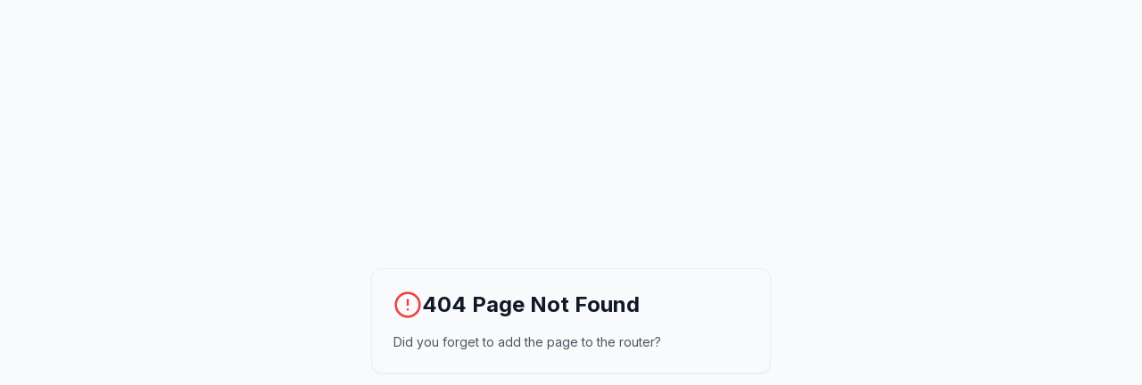

--- FILE ---
content_type: text/html; charset=UTF-8
request_url: https://beyond-consult.com/ar/%D8%AE%D8%AF%D9%85%D8%A7%D8%AA%D9%86%D8%A7/%D8%AE%D8%AF%D9%85%D8%A7%D8%AA-%D8%AF%D8%B9%D9%85-%D8%B1%D9%8A%D8%A7%D8%AF%D8%A9-%D8%A7%D9%84%D8%A3%D8%B9%D9%85%D8%A7%D9%84/%D8%AA%D8%AE%D8%B7%D9%8A%D8%B7-%D8%A7%D9%84%D8%A3%D8%B9%D9%85%D8%A7%D9%84-%D8%A7%D9%84%D8%AA%D9%82%D9%84%D9%8A%D8%AF%D9%8A%D8%A9/
body_size: 893
content:
<!DOCTYPE html>
<html lang="en">
  <head>
    <meta charset="UTF-8" />
    <meta name="viewport" content="width=device-width, initial-scale=1.0, maximum-scale=1" />
    <title>Beyond Consulting - Strategic Thinking, Innovation Excellence, Regional Impact</title>
    <meta name="description" content="Beyond Consulting is a leading management consulting firm established in 2011, empowering organizations through strategy, innovation, and sustainable development across Jordan, Saudi Arabia, Syria, and Iraq." />
    
    <!-- Favicon -->
    <link rel="icon" type="image/jpeg" href="/favicon.jpg" />
    <link rel="apple-touch-icon" href="/favicon.jpg" />
    
    <link rel="preconnect" href="https://fonts.googleapis.com">
    <link rel="preconnect" href="https://fonts.gstatic.com" crossorigin>
    <link href="https://fonts.googleapis.com/css2?family=Inter:wght@400;500;600;700;800&family=Plus+Jakarta+Sans:wght@600;700;800&display=swap" rel="stylesheet">
    <script type="module" crossorigin src="/assets/index-C9vuunpy.js"></script>
    <link rel="stylesheet" crossorigin href="/assets/index-ztp5rGO9.css">
  </head>
  <body>
    <div id="root"></div>
  </body>
</html>

--- FILE ---
content_type: application/javascript; charset=UTF-8
request_url: https://beyond-consult.com/assets/index-C9vuunpy.js
body_size: 569053
content:
var dk=Object.defineProperty;var km=e=>{throw TypeError(e)};var fk=(e,t,n)=>t in e?dk(e,t,{enumerable:!0,configurable:!0,writable:!0,value:n}):e[t]=n;var _=(e,t,n)=>fk(e,typeof t!="symbol"?t+"":t,n),yd=(e,t,n)=>t.has(e)||km("Cannot "+n);var j=(e,t,n)=>(yd(e,t,"read from private field"),n?n.call(e):t.get(e)),ie=(e,t,n)=>t.has(e)?km("Cannot add the same private member more than once"):t instanceof WeakSet?t.add(e):t.set(e,n),H=(e,t,n,r)=>(yd(e,t,"write to private field"),r?r.call(e,n):t.set(e,n),n),me=(e,t,n)=>(yd(e,t,"access private method"),n);var Vl=(e,t,n,r)=>({set _(s){H(e,t,s,n)},get _(){return j(e,t,r)}});function hk(e,t){for(var n=0;n<t.length;n++){const r=t[n];if(typeof r!="string"&&!Array.isArray(r)){for(const s in r)if(s!=="default"&&!(s in e)){const i=Object.getOwnPropertyDescriptor(r,s);i&&Object.defineProperty(e,s,i.get?i:{enumerable:!0,get:()=>r[s]})}}}return Object.freeze(Object.defineProperty(e,Symbol.toStringTag,{value:"Module"}))}(function(){const t=document.createElement("link").relList;if(t&&t.supports&&t.supports("modulepreload"))return;for(const s of document.querySelectorAll('link[rel="modulepreload"]'))r(s);new MutationObserver(s=>{for(const i of s)if(i.type==="childList")for(const o of i.addedNodes)o.tagName==="LINK"&&o.rel==="modulepreload"&&r(o)}).observe(document,{childList:!0,subtree:!0});function n(s){const i={};return s.integrity&&(i.integrity=s.integrity),s.referrerPolicy&&(i.referrerPolicy=s.referrerPolicy),s.crossOrigin==="use-credentials"?i.credentials="include":s.crossOrigin==="anonymous"?i.credentials="omit":i.credentials="same-origin",i}function r(s){if(s.ep)return;s.ep=!0;const i=n(s);fetch(s.href,i)}})();function J0(e){return e&&e.__esModule&&Object.prototype.hasOwnProperty.call(e,"default")?e.default:e}var eb={exports:{}},ku={},tb={exports:{}},ye={};/**
 * @license React
 * react.production.min.js
 *
 * Copyright (c) Facebook, Inc. and its affiliates.
 *
 * This source code is licensed under the MIT license found in the
 * LICENSE file in the root directory of this source tree.
 */var jl=Symbol.for("react.element"),pk=Symbol.for("react.portal"),mk=Symbol.for("react.fragment"),gk=Symbol.for("react.strict_mode"),yk=Symbol.for("react.profiler"),vk=Symbol.for("react.provider"),xk=Symbol.for("react.context"),wk=Symbol.for("react.forward_ref"),bk=Symbol.for("react.suspense"),Sk=Symbol.for("react.memo"),Nk=Symbol.for("react.lazy"),Tm=Symbol.iterator;function Ck(e){return e===null||typeof e!="object"?null:(e=Tm&&e[Tm]||e["@@iterator"],typeof e=="function"?e:null)}var nb={isMounted:function(){return!1},enqueueForceUpdate:function(){},enqueueReplaceState:function(){},enqueueSetState:function(){}},rb=Object.assign,sb={};function Wo(e,t,n){this.props=e,this.context=t,this.refs=sb,this.updater=n||nb}Wo.prototype.isReactComponent={};Wo.prototype.setState=function(e,t){if(typeof e!="object"&&typeof e!="function"&&e!=null)throw Error("setState(...): takes an object of state variables to update or a function which returns an object of state variables.");this.updater.enqueueSetState(this,e,t,"setState")};Wo.prototype.forceUpdate=function(e){this.updater.enqueueForceUpdate(this,e,"forceUpdate")};function ib(){}ib.prototype=Wo.prototype;function Bh(e,t,n){this.props=e,this.context=t,this.refs=sb,this.updater=n||nb}var Wh=Bh.prototype=new ib;Wh.constructor=Bh;rb(Wh,Wo.prototype);Wh.isPureReactComponent=!0;var Pm=Array.isArray,ob=Object.prototype.hasOwnProperty,Hh={current:null},ab={key:!0,ref:!0,__self:!0,__source:!0};function lb(e,t,n){var r,s={},i=null,o=null;if(t!=null)for(r in t.ref!==void 0&&(o=t.ref),t.key!==void 0&&(i=""+t.key),t)ob.call(t,r)&&!ab.hasOwnProperty(r)&&(s[r]=t[r]);var l=arguments.length-2;if(l===1)s.children=n;else if(1<l){for(var c=Array(l),u=0;u<l;u++)c[u]=arguments[u+2];s.children=c}if(e&&e.defaultProps)for(r in l=e.defaultProps,l)s[r]===void 0&&(s[r]=l[r]);return{$$typeof:jl,type:e,key:i,ref:o,props:s,_owner:Hh.current}}function jk(e,t){return{$$typeof:jl,type:e.type,key:t,ref:e.ref,props:e.props,_owner:e._owner}}function Qh(e){return typeof e=="object"&&e!==null&&e.$$typeof===jl}function _k(e){var t={"=":"=0",":":"=2"};return"$"+e.replace(/[=:]/g,function(n){return t[n]})}var Om=/\/+/g;function vd(e,t){return typeof e=="object"&&e!==null&&e.key!=null?_k(""+e.key):t.toString(36)}function pc(e,t,n,r,s){var i=typeof e;(i==="undefined"||i==="boolean")&&(e=null);var o=!1;if(e===null)o=!0;else switch(i){case"string":case"number":o=!0;break;case"object":switch(e.$$typeof){case jl:case pk:o=!0}}if(o)return o=e,s=s(o),e=r===""?"."+vd(o,0):r,Pm(s)?(n="",e!=null&&(n=e.replace(Om,"$&/")+"/"),pc(s,t,n,"",function(u){return u})):s!=null&&(Qh(s)&&(s=jk(s,n+(!s.key||o&&o.key===s.key?"":(""+s.key).replace(Om,"$&/")+"/")+e)),t.push(s)),1;if(o=0,r=r===""?".":r+":",Pm(e))for(var l=0;l<e.length;l++){i=e[l];var c=r+vd(i,l);o+=pc(i,t,n,c,s)}else if(c=Ck(e),typeof c=="function")for(e=c.call(e),l=0;!(i=e.next()).done;)i=i.value,c=r+vd(i,l++),o+=pc(i,t,n,c,s);else if(i==="object")throw t=String(e),Error("Objects are not valid as a React child (found: "+(t==="[object Object]"?"object with keys {"+Object.keys(e).join(", ")+"}":t)+"). If you meant to render a collection of children, use an array instead.");return o}function $l(e,t,n){if(e==null)return e;var r=[],s=0;return pc(e,r,"","",function(i){return t.call(n,i,s++)}),r}function Ek(e){if(e._status===-1){var t=e._result;t=t(),t.then(function(n){(e._status===0||e._status===-1)&&(e._status=1,e._result=n)},function(n){(e._status===0||e._status===-1)&&(e._status=2,e._result=n)}),e._status===-1&&(e._status=0,e._result=t)}if(e._status===1)return e._result.default;throw e._result}var Qt={current:null},mc={transition:null},kk={ReactCurrentDispatcher:Qt,ReactCurrentBatchConfig:mc,ReactCurrentOwner:Hh};function cb(){throw Error("act(...) is not supported in production builds of React.")}ye.Children={map:$l,forEach:function(e,t,n){$l(e,function(){t.apply(this,arguments)},n)},count:function(e){var t=0;return $l(e,function(){t++}),t},toArray:function(e){return $l(e,function(t){return t})||[]},only:function(e){if(!Qh(e))throw Error("React.Children.only expected to receive a single React element child.");return e}};ye.Component=Wo;ye.Fragment=mk;ye.Profiler=yk;ye.PureComponent=Bh;ye.StrictMode=gk;ye.Suspense=bk;ye.__SECRET_INTERNALS_DO_NOT_USE_OR_YOU_WILL_BE_FIRED=kk;ye.act=cb;ye.cloneElement=function(e,t,n){if(e==null)throw Error("React.cloneElement(...): The argument must be a React element, but you passed "+e+".");var r=rb({},e.props),s=e.key,i=e.ref,o=e._owner;if(t!=null){if(t.ref!==void 0&&(i=t.ref,o=Hh.current),t.key!==void 0&&(s=""+t.key),e.type&&e.type.defaultProps)var l=e.type.defaultProps;for(c in t)ob.call(t,c)&&!ab.hasOwnProperty(c)&&(r[c]=t[c]===void 0&&l!==void 0?l[c]:t[c])}var c=arguments.length-2;if(c===1)r.children=n;else if(1<c){l=Array(c);for(var u=0;u<c;u++)l[u]=arguments[u+2];r.children=l}return{$$typeof:jl,type:e.type,key:s,ref:i,props:r,_owner:o}};ye.createContext=function(e){return e={$$typeof:xk,_currentValue:e,_currentValue2:e,_threadCount:0,Provider:null,Consumer:null,_defaultValue:null,_globalName:null},e.Provider={$$typeof:vk,_context:e},e.Consumer=e};ye.createElement=lb;ye.createFactory=function(e){var t=lb.bind(null,e);return t.type=e,t};ye.createRef=function(){return{current:null}};ye.forwardRef=function(e){return{$$typeof:wk,render:e}};ye.isValidElement=Qh;ye.lazy=function(e){return{$$typeof:Nk,_payload:{_status:-1,_result:e},_init:Ek}};ye.memo=function(e,t){return{$$typeof:Sk,type:e,compare:t===void 0?null:t}};ye.startTransition=function(e){var t=mc.transition;mc.transition={};try{e()}finally{mc.transition=t}};ye.unstable_act=cb;ye.useCallback=function(e,t){return Qt.current.useCallback(e,t)};ye.useContext=function(e){return Qt.current.useContext(e)};ye.useDebugValue=function(){};ye.useDeferredValue=function(e){return Qt.current.useDeferredValue(e)};ye.useEffect=function(e,t){return Qt.current.useEffect(e,t)};ye.useId=function(){return Qt.current.useId()};ye.useImperativeHandle=function(e,t,n){return Qt.current.useImperativeHandle(e,t,n)};ye.useInsertionEffect=function(e,t){return Qt.current.useInsertionEffect(e,t)};ye.useLayoutEffect=function(e,t){return Qt.current.useLayoutEffect(e,t)};ye.useMemo=function(e,t){return Qt.current.useMemo(e,t)};ye.useReducer=function(e,t,n){return Qt.current.useReducer(e,t,n)};ye.useRef=function(e){return Qt.current.useRef(e)};ye.useState=function(e){return Qt.current.useState(e)};ye.useSyncExternalStore=function(e,t,n){return Qt.current.useSyncExternalStore(e,t,n)};ye.useTransition=function(){return Qt.current.useTransition()};ye.version="18.3.1";tb.exports=ye;var p=tb.exports;const ht=J0(p),ub=hk({__proto__:null,default:ht},[p]);/**
 * @license React
 * react-jsx-runtime.production.min.js
 *
 * Copyright (c) Facebook, Inc. and its affiliates.
 *
 * This source code is licensed under the MIT license found in the
 * LICENSE file in the root directory of this source tree.
 */var Tk=p,Pk=Symbol.for("react.element"),Ok=Symbol.for("react.fragment"),Rk=Object.prototype.hasOwnProperty,Ak=Tk.__SECRET_INTERNALS_DO_NOT_USE_OR_YOU_WILL_BE_FIRED.ReactCurrentOwner,Ik={key:!0,ref:!0,__self:!0,__source:!0};function db(e,t,n){var r,s={},i=null,o=null;n!==void 0&&(i=""+n),t.key!==void 0&&(i=""+t.key),t.ref!==void 0&&(o=t.ref);for(r in t)Rk.call(t,r)&&!Ik.hasOwnProperty(r)&&(s[r]=t[r]);if(e&&e.defaultProps)for(r in t=e.defaultProps,t)s[r]===void 0&&(s[r]=t[r]);return{$$typeof:Pk,type:e,key:i,ref:o,props:s,_owner:Ak.current}}ku.Fragment=Ok;ku.jsx=db;ku.jsxs=db;eb.exports=ku;var a=eb.exports,fb={exports:{}},yn={},hb={exports:{}},pb={};/**
 * @license React
 * scheduler.production.min.js
 *
 * Copyright (c) Facebook, Inc. and its affiliates.
 *
 * This source code is licensed under the MIT license found in the
 * LICENSE file in the root directory of this source tree.
 */(function(e){function t(O,$){var X=O.length;O.push($);e:for(;0<X;){var le=X-1>>>1,Ee=O[le];if(0<s(Ee,$))O[le]=$,O[X]=Ee,X=le;else break e}}function n(O){return O.length===0?null:O[0]}function r(O){if(O.length===0)return null;var $=O[0],X=O.pop();if(X!==$){O[0]=X;e:for(var le=0,Ee=O.length,xt=Ee>>>1;le<xt;){var Je=2*(le+1)-1,nn=O[Je],Nt=Je+1,se=O[Nt];if(0>s(nn,X))Nt<Ee&&0>s(se,nn)?(O[le]=se,O[Nt]=X,le=Nt):(O[le]=nn,O[Je]=X,le=Je);else if(Nt<Ee&&0>s(se,X))O[le]=se,O[Nt]=X,le=Nt;else break e}}return $}function s(O,$){var X=O.sortIndex-$.sortIndex;return X!==0?X:O.id-$.id}if(typeof performance=="object"&&typeof performance.now=="function"){var i=performance;e.unstable_now=function(){return i.now()}}else{var o=Date,l=o.now();e.unstable_now=function(){return o.now()-l}}var c=[],u=[],d=1,h=null,m=3,x=!1,b=!1,f=!1,w=typeof setTimeout=="function"?setTimeout:null,y=typeof clearTimeout=="function"?clearTimeout:null,g=typeof setImmediate<"u"?setImmediate:null;typeof navigator<"u"&&navigator.scheduling!==void 0&&navigator.scheduling.isInputPending!==void 0&&navigator.scheduling.isInputPending.bind(navigator.scheduling);function v(O){for(var $=n(u);$!==null;){if($.callback===null)r(u);else if($.startTime<=O)r(u),$.sortIndex=$.expirationTime,t(c,$);else break;$=n(u)}}function S(O){if(f=!1,v(O),!b)if(n(c)!==null)b=!0,Y(N);else{var $=n(u);$!==null&&re(S,$.startTime-O)}}function N(O,$){b=!1,f&&(f=!1,y(P),P=-1),x=!0;var X=m;try{for(v($),h=n(c);h!==null&&(!(h.expirationTime>$)||O&&!q());){var le=h.callback;if(typeof le=="function"){h.callback=null,m=h.priorityLevel;var Ee=le(h.expirationTime<=$);$=e.unstable_now(),typeof Ee=="function"?h.callback=Ee:h===n(c)&&r(c),v($)}else r(c);h=n(c)}if(h!==null)var xt=!0;else{var Je=n(u);Je!==null&&re(S,Je.startTime-$),xt=!1}return xt}finally{h=null,m=X,x=!1}}var k=!1,E=null,P=-1,M=5,z=-1;function q(){return!(e.unstable_now()-z<M)}function I(){if(E!==null){var O=e.unstable_now();z=O;var $=!0;try{$=E(!0,O)}finally{$?U():(k=!1,E=null)}}else k=!1}var U;if(typeof g=="function")U=function(){g(I)};else if(typeof MessageChannel<"u"){var D=new MessageChannel,ne=D.port2;D.port1.onmessage=I,U=function(){ne.postMessage(null)}}else U=function(){w(I,0)};function Y(O){E=O,k||(k=!0,U())}function re(O,$){P=w(function(){O(e.unstable_now())},$)}e.unstable_IdlePriority=5,e.unstable_ImmediatePriority=1,e.unstable_LowPriority=4,e.unstable_NormalPriority=3,e.unstable_Profiling=null,e.unstable_UserBlockingPriority=2,e.unstable_cancelCallback=function(O){O.callback=null},e.unstable_continueExecution=function(){b||x||(b=!0,Y(N))},e.unstable_forceFrameRate=function(O){0>O||125<O?console.error("forceFrameRate takes a positive int between 0 and 125, forcing frame rates higher than 125 fps is not supported"):M=0<O?Math.floor(1e3/O):5},e.unstable_getCurrentPriorityLevel=function(){return m},e.unstable_getFirstCallbackNode=function(){return n(c)},e.unstable_next=function(O){switch(m){case 1:case 2:case 3:var $=3;break;default:$=m}var X=m;m=$;try{return O()}finally{m=X}},e.unstable_pauseExecution=function(){},e.unstable_requestPaint=function(){},e.unstable_runWithPriority=function(O,$){switch(O){case 1:case 2:case 3:case 4:case 5:break;default:O=3}var X=m;m=O;try{return $()}finally{m=X}},e.unstable_scheduleCallback=function(O,$,X){var le=e.unstable_now();switch(typeof X=="object"&&X!==null?(X=X.delay,X=typeof X=="number"&&0<X?le+X:le):X=le,O){case 1:var Ee=-1;break;case 2:Ee=250;break;case 5:Ee=1073741823;break;case 4:Ee=1e4;break;default:Ee=5e3}return Ee=X+Ee,O={id:d++,callback:$,priorityLevel:O,startTime:X,expirationTime:Ee,sortIndex:-1},X>le?(O.sortIndex=X,t(u,O),n(c)===null&&O===n(u)&&(f?(y(P),P=-1):f=!0,re(S,X-le))):(O.sortIndex=Ee,t(c,O),b||x||(b=!0,Y(N))),O},e.unstable_shouldYield=q,e.unstable_wrapCallback=function(O){var $=m;return function(){var X=m;m=$;try{return O.apply(this,arguments)}finally{m=X}}}})(pb);hb.exports=pb;var Mk=hb.exports;/**
 * @license React
 * react-dom.production.min.js
 *
 * Copyright (c) Facebook, Inc. and its affiliates.
 *
 * This source code is licensed under the MIT license found in the
 * LICENSE file in the root directory of this source tree.
 */var Dk=p,hn=Mk;function F(e){for(var t="https://reactjs.org/docs/error-decoder.html?invariant="+e,n=1;n<arguments.length;n++)t+="&args[]="+encodeURIComponent(arguments[n]);return"Minified React error #"+e+"; visit "+t+" for the full message or use the non-minified dev environment for full errors and additional helpful warnings."}var mb=new Set,Va={};function bi(e,t){ko(e,t),ko(e+"Capture",t)}function ko(e,t){for(Va[e]=t,e=0;e<t.length;e++)mb.add(t[e])}var Ir=!(typeof window>"u"||typeof window.document>"u"||typeof window.document.createElement>"u"),hf=Object.prototype.hasOwnProperty,Lk=/^[:A-Z_a-z\u00C0-\u00D6\u00D8-\u00F6\u00F8-\u02FF\u0370-\u037D\u037F-\u1FFF\u200C-\u200D\u2070-\u218F\u2C00-\u2FEF\u3001-\uD7FF\uF900-\uFDCF\uFDF0-\uFFFD][:A-Z_a-z\u00C0-\u00D6\u00D8-\u00F6\u00F8-\u02FF\u0370-\u037D\u037F-\u1FFF\u200C-\u200D\u2070-\u218F\u2C00-\u2FEF\u3001-\uD7FF\uF900-\uFDCF\uFDF0-\uFFFD\-.0-9\u00B7\u0300-\u036F\u203F-\u2040]*$/,Rm={},Am={};function Fk(e){return hf.call(Am,e)?!0:hf.call(Rm,e)?!1:Lk.test(e)?Am[e]=!0:(Rm[e]=!0,!1)}function zk(e,t,n,r){if(n!==null&&n.type===0)return!1;switch(typeof t){case"function":case"symbol":return!0;case"boolean":return r?!1:n!==null?!n.acceptsBooleans:(e=e.toLowerCase().slice(0,5),e!=="data-"&&e!=="aria-");default:return!1}}function Vk(e,t,n,r){if(t===null||typeof t>"u"||zk(e,t,n,r))return!0;if(r)return!1;if(n!==null)switch(n.type){case 3:return!t;case 4:return t===!1;case 5:return isNaN(t);case 6:return isNaN(t)||1>t}return!1}function qt(e,t,n,r,s,i,o){this.acceptsBooleans=t===2||t===3||t===4,this.attributeName=r,this.attributeNamespace=s,this.mustUseProperty=n,this.propertyName=e,this.type=t,this.sanitizeURL=i,this.removeEmptyString=o}var _t={};"children dangerouslySetInnerHTML defaultValue defaultChecked innerHTML suppressContentEditableWarning suppressHydrationWarning style".split(" ").forEach(function(e){_t[e]=new qt(e,0,!1,e,null,!1,!1)});[["acceptCharset","accept-charset"],["className","class"],["htmlFor","for"],["httpEquiv","http-equiv"]].forEach(function(e){var t=e[0];_t[t]=new qt(t,1,!1,e[1],null,!1,!1)});["contentEditable","draggable","spellCheck","value"].forEach(function(e){_t[e]=new qt(e,2,!1,e.toLowerCase(),null,!1,!1)});["autoReverse","externalResourcesRequired","focusable","preserveAlpha"].forEach(function(e){_t[e]=new qt(e,2,!1,e,null,!1,!1)});"allowFullScreen async autoFocus autoPlay controls default defer disabled disablePictureInPicture disableRemotePlayback formNoValidate hidden loop noModule noValidate open playsInline readOnly required reversed scoped seamless itemScope".split(" ").forEach(function(e){_t[e]=new qt(e,3,!1,e.toLowerCase(),null,!1,!1)});["checked","multiple","muted","selected"].forEach(function(e){_t[e]=new qt(e,3,!0,e,null,!1,!1)});["capture","download"].forEach(function(e){_t[e]=new qt(e,4,!1,e,null,!1,!1)});["cols","rows","size","span"].forEach(function(e){_t[e]=new qt(e,6,!1,e,null,!1,!1)});["rowSpan","start"].forEach(function(e){_t[e]=new qt(e,5,!1,e.toLowerCase(),null,!1,!1)});var qh=/[\-:]([a-z])/g;function Kh(e){return e[1].toUpperCase()}"accent-height alignment-baseline arabic-form baseline-shift cap-height clip-path clip-rule color-interpolation color-interpolation-filters color-profile color-rendering dominant-baseline enable-background fill-opacity fill-rule flood-color flood-opacity font-family font-size font-size-adjust font-stretch font-style font-variant font-weight glyph-name glyph-orientation-horizontal glyph-orientation-vertical horiz-adv-x horiz-origin-x image-rendering letter-spacing lighting-color marker-end marker-mid marker-start overline-position overline-thickness paint-order panose-1 pointer-events rendering-intent shape-rendering stop-color stop-opacity strikethrough-position strikethrough-thickness stroke-dasharray stroke-dashoffset stroke-linecap stroke-linejoin stroke-miterlimit stroke-opacity stroke-width text-anchor text-decoration text-rendering underline-position underline-thickness unicode-bidi unicode-range units-per-em v-alphabetic v-hanging v-ideographic v-mathematical vector-effect vert-adv-y vert-origin-x vert-origin-y word-spacing writing-mode xmlns:xlink x-height".split(" ").forEach(function(e){var t=e.replace(qh,Kh);_t[t]=new qt(t,1,!1,e,null,!1,!1)});"xlink:actuate xlink:arcrole xlink:role xlink:show xlink:title xlink:type".split(" ").forEach(function(e){var t=e.replace(qh,Kh);_t[t]=new qt(t,1,!1,e,"http://www.w3.org/1999/xlink",!1,!1)});["xml:base","xml:lang","xml:space"].forEach(function(e){var t=e.replace(qh,Kh);_t[t]=new qt(t,1,!1,e,"http://www.w3.org/XML/1998/namespace",!1,!1)});["tabIndex","crossOrigin"].forEach(function(e){_t[e]=new qt(e,1,!1,e.toLowerCase(),null,!1,!1)});_t.xlinkHref=new qt("xlinkHref",1,!1,"xlink:href","http://www.w3.org/1999/xlink",!0,!1);["src","href","action","formAction"].forEach(function(e){_t[e]=new qt(e,1,!1,e.toLowerCase(),null,!0,!0)});function Zh(e,t,n,r){var s=_t.hasOwnProperty(t)?_t[t]:null;(s!==null?s.type!==0:r||!(2<t.length)||t[0]!=="o"&&t[0]!=="O"||t[1]!=="n"&&t[1]!=="N")&&(Vk(t,n,s,r)&&(n=null),r||s===null?Fk(t)&&(n===null?e.removeAttribute(t):e.setAttribute(t,""+n)):s.mustUseProperty?e[s.propertyName]=n===null?s.type===3?!1:"":n:(t=s.attributeName,r=s.attributeNamespace,n===null?e.removeAttribute(t):(s=s.type,n=s===3||s===4&&n===!0?"":""+n,r?e.setAttributeNS(r,t,n):e.setAttribute(t,n))))}var $r=Dk.__SECRET_INTERNALS_DO_NOT_USE_OR_YOU_WILL_BE_FIRED,Ul=Symbol.for("react.element"),Ui=Symbol.for("react.portal"),Bi=Symbol.for("react.fragment"),Yh=Symbol.for("react.strict_mode"),pf=Symbol.for("react.profiler"),gb=Symbol.for("react.provider"),yb=Symbol.for("react.context"),Gh=Symbol.for("react.forward_ref"),mf=Symbol.for("react.suspense"),gf=Symbol.for("react.suspense_list"),Xh=Symbol.for("react.memo"),Gr=Symbol.for("react.lazy"),vb=Symbol.for("react.offscreen"),Im=Symbol.iterator;function ia(e){return e===null||typeof e!="object"?null:(e=Im&&e[Im]||e["@@iterator"],typeof e=="function"?e:null)}var Ke=Object.assign,xd;function xa(e){if(xd===void 0)try{throw Error()}catch(n){var t=n.stack.trim().match(/\n( *(at )?)/);xd=t&&t[1]||""}return`
`+xd+e}var wd=!1;function bd(e,t){if(!e||wd)return"";wd=!0;var n=Error.prepareStackTrace;Error.prepareStackTrace=void 0;try{if(t)if(t=function(){throw Error()},Object.defineProperty(t.prototype,"props",{set:function(){throw Error()}}),typeof Reflect=="object"&&Reflect.construct){try{Reflect.construct(t,[])}catch(u){var r=u}Reflect.construct(e,[],t)}else{try{t.call()}catch(u){r=u}e.call(t.prototype)}else{try{throw Error()}catch(u){r=u}e()}}catch(u){if(u&&r&&typeof u.stack=="string"){for(var s=u.stack.split(`
`),i=r.stack.split(`
`),o=s.length-1,l=i.length-1;1<=o&&0<=l&&s[o]!==i[l];)l--;for(;1<=o&&0<=l;o--,l--)if(s[o]!==i[l]){if(o!==1||l!==1)do if(o--,l--,0>l||s[o]!==i[l]){var c=`
`+s[o].replace(" at new "," at ");return e.displayName&&c.includes("<anonymous>")&&(c=c.replace("<anonymous>",e.displayName)),c}while(1<=o&&0<=l);break}}}finally{wd=!1,Error.prepareStackTrace=n}return(e=e?e.displayName||e.name:"")?xa(e):""}function $k(e){switch(e.tag){case 5:return xa(e.type);case 16:return xa("Lazy");case 13:return xa("Suspense");case 19:return xa("SuspenseList");case 0:case 2:case 15:return e=bd(e.type,!1),e;case 11:return e=bd(e.type.render,!1),e;case 1:return e=bd(e.type,!0),e;default:return""}}function yf(e){if(e==null)return null;if(typeof e=="function")return e.displayName||e.name||null;if(typeof e=="string")return e;switch(e){case Bi:return"Fragment";case Ui:return"Portal";case pf:return"Profiler";case Yh:return"StrictMode";case mf:return"Suspense";case gf:return"SuspenseList"}if(typeof e=="object")switch(e.$$typeof){case yb:return(e.displayName||"Context")+".Consumer";case gb:return(e._context.displayName||"Context")+".Provider";case Gh:var t=e.render;return e=e.displayName,e||(e=t.displayName||t.name||"",e=e!==""?"ForwardRef("+e+")":"ForwardRef"),e;case Xh:return t=e.displayName||null,t!==null?t:yf(e.type)||"Memo";case Gr:t=e._payload,e=e._init;try{return yf(e(t))}catch{}}return null}function Uk(e){var t=e.type;switch(e.tag){case 24:return"Cache";case 9:return(t.displayName||"Context")+".Consumer";case 10:return(t._context.displayName||"Context")+".Provider";case 18:return"DehydratedFragment";case 11:return e=t.render,e=e.displayName||e.name||"",t.displayName||(e!==""?"ForwardRef("+e+")":"ForwardRef");case 7:return"Fragment";case 5:return t;case 4:return"Portal";case 3:return"Root";case 6:return"Text";case 16:return yf(t);case 8:return t===Yh?"StrictMode":"Mode";case 22:return"Offscreen";case 12:return"Profiler";case 21:return"Scope";case 13:return"Suspense";case 19:return"SuspenseList";case 25:return"TracingMarker";case 1:case 0:case 17:case 2:case 14:case 15:if(typeof t=="function")return t.displayName||t.name||null;if(typeof t=="string")return t}return null}function Ss(e){switch(typeof e){case"boolean":case"number":case"string":case"undefined":return e;case"object":return e;default:return""}}function xb(e){var t=e.type;return(e=e.nodeName)&&e.toLowerCase()==="input"&&(t==="checkbox"||t==="radio")}function Bk(e){var t=xb(e)?"checked":"value",n=Object.getOwnPropertyDescriptor(e.constructor.prototype,t),r=""+e[t];if(!e.hasOwnProperty(t)&&typeof n<"u"&&typeof n.get=="function"&&typeof n.set=="function"){var s=n.get,i=n.set;return Object.defineProperty(e,t,{configurable:!0,get:function(){return s.call(this)},set:function(o){r=""+o,i.call(this,o)}}),Object.defineProperty(e,t,{enumerable:n.enumerable}),{getValue:function(){return r},setValue:function(o){r=""+o},stopTracking:function(){e._valueTracker=null,delete e[t]}}}}function Bl(e){e._valueTracker||(e._valueTracker=Bk(e))}function wb(e){if(!e)return!1;var t=e._valueTracker;if(!t)return!0;var n=t.getValue(),r="";return e&&(r=xb(e)?e.checked?"true":"false":e.value),e=r,e!==n?(t.setValue(e),!0):!1}function Mc(e){if(e=e||(typeof document<"u"?document:void 0),typeof e>"u")return null;try{return e.activeElement||e.body}catch{return e.body}}function vf(e,t){var n=t.checked;return Ke({},t,{defaultChecked:void 0,defaultValue:void 0,value:void 0,checked:n??e._wrapperState.initialChecked})}function Mm(e,t){var n=t.defaultValue==null?"":t.defaultValue,r=t.checked!=null?t.checked:t.defaultChecked;n=Ss(t.value!=null?t.value:n),e._wrapperState={initialChecked:r,initialValue:n,controlled:t.type==="checkbox"||t.type==="radio"?t.checked!=null:t.value!=null}}function bb(e,t){t=t.checked,t!=null&&Zh(e,"checked",t,!1)}function xf(e,t){bb(e,t);var n=Ss(t.value),r=t.type;if(n!=null)r==="number"?(n===0&&e.value===""||e.value!=n)&&(e.value=""+n):e.value!==""+n&&(e.value=""+n);else if(r==="submit"||r==="reset"){e.removeAttribute("value");return}t.hasOwnProperty("value")?wf(e,t.type,n):t.hasOwnProperty("defaultValue")&&wf(e,t.type,Ss(t.defaultValue)),t.checked==null&&t.defaultChecked!=null&&(e.defaultChecked=!!t.defaultChecked)}function Dm(e,t,n){if(t.hasOwnProperty("value")||t.hasOwnProperty("defaultValue")){var r=t.type;if(!(r!=="submit"&&r!=="reset"||t.value!==void 0&&t.value!==null))return;t=""+e._wrapperState.initialValue,n||t===e.value||(e.value=t),e.defaultValue=t}n=e.name,n!==""&&(e.name=""),e.defaultChecked=!!e._wrapperState.initialChecked,n!==""&&(e.name=n)}function wf(e,t,n){(t!=="number"||Mc(e.ownerDocument)!==e)&&(n==null?e.defaultValue=""+e._wrapperState.initialValue:e.defaultValue!==""+n&&(e.defaultValue=""+n))}var wa=Array.isArray;function to(e,t,n,r){if(e=e.options,t){t={};for(var s=0;s<n.length;s++)t["$"+n[s]]=!0;for(n=0;n<e.length;n++)s=t.hasOwnProperty("$"+e[n].value),e[n].selected!==s&&(e[n].selected=s),s&&r&&(e[n].defaultSelected=!0)}else{for(n=""+Ss(n),t=null,s=0;s<e.length;s++){if(e[s].value===n){e[s].selected=!0,r&&(e[s].defaultSelected=!0);return}t!==null||e[s].disabled||(t=e[s])}t!==null&&(t.selected=!0)}}function bf(e,t){if(t.dangerouslySetInnerHTML!=null)throw Error(F(91));return Ke({},t,{value:void 0,defaultValue:void 0,children:""+e._wrapperState.initialValue})}function Lm(e,t){var n=t.value;if(n==null){if(n=t.children,t=t.defaultValue,n!=null){if(t!=null)throw Error(F(92));if(wa(n)){if(1<n.length)throw Error(F(93));n=n[0]}t=n}t==null&&(t=""),n=t}e._wrapperState={initialValue:Ss(n)}}function Sb(e,t){var n=Ss(t.value),r=Ss(t.defaultValue);n!=null&&(n=""+n,n!==e.value&&(e.value=n),t.defaultValue==null&&e.defaultValue!==n&&(e.defaultValue=n)),r!=null&&(e.defaultValue=""+r)}function Fm(e){var t=e.textContent;t===e._wrapperState.initialValue&&t!==""&&t!==null&&(e.value=t)}function Nb(e){switch(e){case"svg":return"http://www.w3.org/2000/svg";case"math":return"http://www.w3.org/1998/Math/MathML";default:return"http://www.w3.org/1999/xhtml"}}function Sf(e,t){return e==null||e==="http://www.w3.org/1999/xhtml"?Nb(t):e==="http://www.w3.org/2000/svg"&&t==="foreignObject"?"http://www.w3.org/1999/xhtml":e}var Wl,Cb=function(e){return typeof MSApp<"u"&&MSApp.execUnsafeLocalFunction?function(t,n,r,s){MSApp.execUnsafeLocalFunction(function(){return e(t,n,r,s)})}:e}(function(e,t){if(e.namespaceURI!=="http://www.w3.org/2000/svg"||"innerHTML"in e)e.innerHTML=t;else{for(Wl=Wl||document.createElement("div"),Wl.innerHTML="<svg>"+t.valueOf().toString()+"</svg>",t=Wl.firstChild;e.firstChild;)e.removeChild(e.firstChild);for(;t.firstChild;)e.appendChild(t.firstChild)}});function $a(e,t){if(t){var n=e.firstChild;if(n&&n===e.lastChild&&n.nodeType===3){n.nodeValue=t;return}}e.textContent=t}var Ea={animationIterationCount:!0,aspectRatio:!0,borderImageOutset:!0,borderImageSlice:!0,borderImageWidth:!0,boxFlex:!0,boxFlexGroup:!0,boxOrdinalGroup:!0,columnCount:!0,columns:!0,flex:!0,flexGrow:!0,flexPositive:!0,flexShrink:!0,flexNegative:!0,flexOrder:!0,gridArea:!0,gridRow:!0,gridRowEnd:!0,gridRowSpan:!0,gridRowStart:!0,gridColumn:!0,gridColumnEnd:!0,gridColumnSpan:!0,gridColumnStart:!0,fontWeight:!0,lineClamp:!0,lineHeight:!0,opacity:!0,order:!0,orphans:!0,tabSize:!0,widows:!0,zIndex:!0,zoom:!0,fillOpacity:!0,floodOpacity:!0,stopOpacity:!0,strokeDasharray:!0,strokeDashoffset:!0,strokeMiterlimit:!0,strokeOpacity:!0,strokeWidth:!0},Wk=["Webkit","ms","Moz","O"];Object.keys(Ea).forEach(function(e){Wk.forEach(function(t){t=t+e.charAt(0).toUpperCase()+e.substring(1),Ea[t]=Ea[e]})});function jb(e,t,n){return t==null||typeof t=="boolean"||t===""?"":n||typeof t!="number"||t===0||Ea.hasOwnProperty(e)&&Ea[e]?(""+t).trim():t+"px"}function _b(e,t){e=e.style;for(var n in t)if(t.hasOwnProperty(n)){var r=n.indexOf("--")===0,s=jb(n,t[n],r);n==="float"&&(n="cssFloat"),r?e.setProperty(n,s):e[n]=s}}var Hk=Ke({menuitem:!0},{area:!0,base:!0,br:!0,col:!0,embed:!0,hr:!0,img:!0,input:!0,keygen:!0,link:!0,meta:!0,param:!0,source:!0,track:!0,wbr:!0});function Nf(e,t){if(t){if(Hk[e]&&(t.children!=null||t.dangerouslySetInnerHTML!=null))throw Error(F(137,e));if(t.dangerouslySetInnerHTML!=null){if(t.children!=null)throw Error(F(60));if(typeof t.dangerouslySetInnerHTML!="object"||!("__html"in t.dangerouslySetInnerHTML))throw Error(F(61))}if(t.style!=null&&typeof t.style!="object")throw Error(F(62))}}function Cf(e,t){if(e.indexOf("-")===-1)return typeof t.is=="string";switch(e){case"annotation-xml":case"color-profile":case"font-face":case"font-face-src":case"font-face-uri":case"font-face-format":case"font-face-name":case"missing-glyph":return!1;default:return!0}}var jf=null;function Jh(e){return e=e.target||e.srcElement||window,e.correspondingUseElement&&(e=e.correspondingUseElement),e.nodeType===3?e.parentNode:e}var _f=null,no=null,ro=null;function zm(e){if(e=kl(e)){if(typeof _f!="function")throw Error(F(280));var t=e.stateNode;t&&(t=Au(t),_f(e.stateNode,e.type,t))}}function Eb(e){no?ro?ro.push(e):ro=[e]:no=e}function kb(){if(no){var e=no,t=ro;if(ro=no=null,zm(e),t)for(e=0;e<t.length;e++)zm(t[e])}}function Tb(e,t){return e(t)}function Pb(){}var Sd=!1;function Ob(e,t,n){if(Sd)return e(t,n);Sd=!0;try{return Tb(e,t,n)}finally{Sd=!1,(no!==null||ro!==null)&&(Pb(),kb())}}function Ua(e,t){var n=e.stateNode;if(n===null)return null;var r=Au(n);if(r===null)return null;n=r[t];e:switch(t){case"onClick":case"onClickCapture":case"onDoubleClick":case"onDoubleClickCapture":case"onMouseDown":case"onMouseDownCapture":case"onMouseMove":case"onMouseMoveCapture":case"onMouseUp":case"onMouseUpCapture":case"onMouseEnter":(r=!r.disabled)||(e=e.type,r=!(e==="button"||e==="input"||e==="select"||e==="textarea")),e=!r;break e;default:e=!1}if(e)return null;if(n&&typeof n!="function")throw Error(F(231,t,typeof n));return n}var Ef=!1;if(Ir)try{var oa={};Object.defineProperty(oa,"passive",{get:function(){Ef=!0}}),window.addEventListener("test",oa,oa),window.removeEventListener("test",oa,oa)}catch{Ef=!1}function Qk(e,t,n,r,s,i,o,l,c){var u=Array.prototype.slice.call(arguments,3);try{t.apply(n,u)}catch(d){this.onError(d)}}var ka=!1,Dc=null,Lc=!1,kf=null,qk={onError:function(e){ka=!0,Dc=e}};function Kk(e,t,n,r,s,i,o,l,c){ka=!1,Dc=null,Qk.apply(qk,arguments)}function Zk(e,t,n,r,s,i,o,l,c){if(Kk.apply(this,arguments),ka){if(ka){var u=Dc;ka=!1,Dc=null}else throw Error(F(198));Lc||(Lc=!0,kf=u)}}function Si(e){var t=e,n=e;if(e.alternate)for(;t.return;)t=t.return;else{e=t;do t=e,t.flags&4098&&(n=t.return),e=t.return;while(e)}return t.tag===3?n:null}function Rb(e){if(e.tag===13){var t=e.memoizedState;if(t===null&&(e=e.alternate,e!==null&&(t=e.memoizedState)),t!==null)return t.dehydrated}return null}function Vm(e){if(Si(e)!==e)throw Error(F(188))}function Yk(e){var t=e.alternate;if(!t){if(t=Si(e),t===null)throw Error(F(188));return t!==e?null:e}for(var n=e,r=t;;){var s=n.return;if(s===null)break;var i=s.alternate;if(i===null){if(r=s.return,r!==null){n=r;continue}break}if(s.child===i.child){for(i=s.child;i;){if(i===n)return Vm(s),e;if(i===r)return Vm(s),t;i=i.sibling}throw Error(F(188))}if(n.return!==r.return)n=s,r=i;else{for(var o=!1,l=s.child;l;){if(l===n){o=!0,n=s,r=i;break}if(l===r){o=!0,r=s,n=i;break}l=l.sibling}if(!o){for(l=i.child;l;){if(l===n){o=!0,n=i,r=s;break}if(l===r){o=!0,r=i,n=s;break}l=l.sibling}if(!o)throw Error(F(189))}}if(n.alternate!==r)throw Error(F(190))}if(n.tag!==3)throw Error(F(188));return n.stateNode.current===n?e:t}function Ab(e){return e=Yk(e),e!==null?Ib(e):null}function Ib(e){if(e.tag===5||e.tag===6)return e;for(e=e.child;e!==null;){var t=Ib(e);if(t!==null)return t;e=e.sibling}return null}var Mb=hn.unstable_scheduleCallback,$m=hn.unstable_cancelCallback,Gk=hn.unstable_shouldYield,Xk=hn.unstable_requestPaint,tt=hn.unstable_now,Jk=hn.unstable_getCurrentPriorityLevel,ep=hn.unstable_ImmediatePriority,Db=hn.unstable_UserBlockingPriority,Fc=hn.unstable_NormalPriority,eT=hn.unstable_LowPriority,Lb=hn.unstable_IdlePriority,Tu=null,or=null;function tT(e){if(or&&typeof or.onCommitFiberRoot=="function")try{or.onCommitFiberRoot(Tu,e,void 0,(e.current.flags&128)===128)}catch{}}var zn=Math.clz32?Math.clz32:sT,nT=Math.log,rT=Math.LN2;function sT(e){return e>>>=0,e===0?32:31-(nT(e)/rT|0)|0}var Hl=64,Ql=4194304;function ba(e){switch(e&-e){case 1:return 1;case 2:return 2;case 4:return 4;case 8:return 8;case 16:return 16;case 32:return 32;case 64:case 128:case 256:case 512:case 1024:case 2048:case 4096:case 8192:case 16384:case 32768:case 65536:case 131072:case 262144:case 524288:case 1048576:case 2097152:return e&4194240;case 4194304:case 8388608:case 16777216:case 33554432:case 67108864:return e&130023424;case 134217728:return 134217728;case 268435456:return 268435456;case 536870912:return 536870912;case 1073741824:return 1073741824;default:return e}}function zc(e,t){var n=e.pendingLanes;if(n===0)return 0;var r=0,s=e.suspendedLanes,i=e.pingedLanes,o=n&268435455;if(o!==0){var l=o&~s;l!==0?r=ba(l):(i&=o,i!==0&&(r=ba(i)))}else o=n&~s,o!==0?r=ba(o):i!==0&&(r=ba(i));if(r===0)return 0;if(t!==0&&t!==r&&!(t&s)&&(s=r&-r,i=t&-t,s>=i||s===16&&(i&4194240)!==0))return t;if(r&4&&(r|=n&16),t=e.entangledLanes,t!==0)for(e=e.entanglements,t&=r;0<t;)n=31-zn(t),s=1<<n,r|=e[n],t&=~s;return r}function iT(e,t){switch(e){case 1:case 2:case 4:return t+250;case 8:case 16:case 32:case 64:case 128:case 256:case 512:case 1024:case 2048:case 4096:case 8192:case 16384:case 32768:case 65536:case 131072:case 262144:case 524288:case 1048576:case 2097152:return t+5e3;case 4194304:case 8388608:case 16777216:case 33554432:case 67108864:return-1;case 134217728:case 268435456:case 536870912:case 1073741824:return-1;default:return-1}}function oT(e,t){for(var n=e.suspendedLanes,r=e.pingedLanes,s=e.expirationTimes,i=e.pendingLanes;0<i;){var o=31-zn(i),l=1<<o,c=s[o];c===-1?(!(l&n)||l&r)&&(s[o]=iT(l,t)):c<=t&&(e.expiredLanes|=l),i&=~l}}function Tf(e){return e=e.pendingLanes&-1073741825,e!==0?e:e&1073741824?1073741824:0}function Fb(){var e=Hl;return Hl<<=1,!(Hl&4194240)&&(Hl=64),e}function Nd(e){for(var t=[],n=0;31>n;n++)t.push(e);return t}function _l(e,t,n){e.pendingLanes|=t,t!==536870912&&(e.suspendedLanes=0,e.pingedLanes=0),e=e.eventTimes,t=31-zn(t),e[t]=n}function aT(e,t){var n=e.pendingLanes&~t;e.pendingLanes=t,e.suspendedLanes=0,e.pingedLanes=0,e.expiredLanes&=t,e.mutableReadLanes&=t,e.entangledLanes&=t,t=e.entanglements;var r=e.eventTimes;for(e=e.expirationTimes;0<n;){var s=31-zn(n),i=1<<s;t[s]=0,r[s]=-1,e[s]=-1,n&=~i}}function tp(e,t){var n=e.entangledLanes|=t;for(e=e.entanglements;n;){var r=31-zn(n),s=1<<r;s&t|e[r]&t&&(e[r]|=t),n&=~s}}var Me=0;function zb(e){return e&=-e,1<e?4<e?e&268435455?16:536870912:4:1}var Vb,np,$b,Ub,Bb,Pf=!1,ql=[],hs=null,ps=null,ms=null,Ba=new Map,Wa=new Map,Jr=[],lT="mousedown mouseup touchcancel touchend touchstart auxclick dblclick pointercancel pointerdown pointerup dragend dragstart drop compositionend compositionstart keydown keypress keyup input textInput copy cut paste click change contextmenu reset submit".split(" ");function Um(e,t){switch(e){case"focusin":case"focusout":hs=null;break;case"dragenter":case"dragleave":ps=null;break;case"mouseover":case"mouseout":ms=null;break;case"pointerover":case"pointerout":Ba.delete(t.pointerId);break;case"gotpointercapture":case"lostpointercapture":Wa.delete(t.pointerId)}}function aa(e,t,n,r,s,i){return e===null||e.nativeEvent!==i?(e={blockedOn:t,domEventName:n,eventSystemFlags:r,nativeEvent:i,targetContainers:[s]},t!==null&&(t=kl(t),t!==null&&np(t)),e):(e.eventSystemFlags|=r,t=e.targetContainers,s!==null&&t.indexOf(s)===-1&&t.push(s),e)}function cT(e,t,n,r,s){switch(t){case"focusin":return hs=aa(hs,e,t,n,r,s),!0;case"dragenter":return ps=aa(ps,e,t,n,r,s),!0;case"mouseover":return ms=aa(ms,e,t,n,r,s),!0;case"pointerover":var i=s.pointerId;return Ba.set(i,aa(Ba.get(i)||null,e,t,n,r,s)),!0;case"gotpointercapture":return i=s.pointerId,Wa.set(i,aa(Wa.get(i)||null,e,t,n,r,s)),!0}return!1}function Wb(e){var t=Ws(e.target);if(t!==null){var n=Si(t);if(n!==null){if(t=n.tag,t===13){if(t=Rb(n),t!==null){e.blockedOn=t,Bb(e.priority,function(){$b(n)});return}}else if(t===3&&n.stateNode.current.memoizedState.isDehydrated){e.blockedOn=n.tag===3?n.stateNode.containerInfo:null;return}}}e.blockedOn=null}function gc(e){if(e.blockedOn!==null)return!1;for(var t=e.targetContainers;0<t.length;){var n=Of(e.domEventName,e.eventSystemFlags,t[0],e.nativeEvent);if(n===null){n=e.nativeEvent;var r=new n.constructor(n.type,n);jf=r,n.target.dispatchEvent(r),jf=null}else return t=kl(n),t!==null&&np(t),e.blockedOn=n,!1;t.shift()}return!0}function Bm(e,t,n){gc(e)&&n.delete(t)}function uT(){Pf=!1,hs!==null&&gc(hs)&&(hs=null),ps!==null&&gc(ps)&&(ps=null),ms!==null&&gc(ms)&&(ms=null),Ba.forEach(Bm),Wa.forEach(Bm)}function la(e,t){e.blockedOn===t&&(e.blockedOn=null,Pf||(Pf=!0,hn.unstable_scheduleCallback(hn.unstable_NormalPriority,uT)))}function Ha(e){function t(s){return la(s,e)}if(0<ql.length){la(ql[0],e);for(var n=1;n<ql.length;n++){var r=ql[n];r.blockedOn===e&&(r.blockedOn=null)}}for(hs!==null&&la(hs,e),ps!==null&&la(ps,e),ms!==null&&la(ms,e),Ba.forEach(t),Wa.forEach(t),n=0;n<Jr.length;n++)r=Jr[n],r.blockedOn===e&&(r.blockedOn=null);for(;0<Jr.length&&(n=Jr[0],n.blockedOn===null);)Wb(n),n.blockedOn===null&&Jr.shift()}var so=$r.ReactCurrentBatchConfig,Vc=!0;function dT(e,t,n,r){var s=Me,i=so.transition;so.transition=null;try{Me=1,rp(e,t,n,r)}finally{Me=s,so.transition=i}}function fT(e,t,n,r){var s=Me,i=so.transition;so.transition=null;try{Me=4,rp(e,t,n,r)}finally{Me=s,so.transition=i}}function rp(e,t,n,r){if(Vc){var s=Of(e,t,n,r);if(s===null)Ad(e,t,r,$c,n),Um(e,r);else if(cT(s,e,t,n,r))r.stopPropagation();else if(Um(e,r),t&4&&-1<lT.indexOf(e)){for(;s!==null;){var i=kl(s);if(i!==null&&Vb(i),i=Of(e,t,n,r),i===null&&Ad(e,t,r,$c,n),i===s)break;s=i}s!==null&&r.stopPropagation()}else Ad(e,t,r,null,n)}}var $c=null;function Of(e,t,n,r){if($c=null,e=Jh(r),e=Ws(e),e!==null)if(t=Si(e),t===null)e=null;else if(n=t.tag,n===13){if(e=Rb(t),e!==null)return e;e=null}else if(n===3){if(t.stateNode.current.memoizedState.isDehydrated)return t.tag===3?t.stateNode.containerInfo:null;e=null}else t!==e&&(e=null);return $c=e,null}function Hb(e){switch(e){case"cancel":case"click":case"close":case"contextmenu":case"copy":case"cut":case"auxclick":case"dblclick":case"dragend":case"dragstart":case"drop":case"focusin":case"focusout":case"input":case"invalid":case"keydown":case"keypress":case"keyup":case"mousedown":case"mouseup":case"paste":case"pause":case"play":case"pointercancel":case"pointerdown":case"pointerup":case"ratechange":case"reset":case"resize":case"seeked":case"submit":case"touchcancel":case"touchend":case"touchstart":case"volumechange":case"change":case"selectionchange":case"textInput":case"compositionstart":case"compositionend":case"compositionupdate":case"beforeblur":case"afterblur":case"beforeinput":case"blur":case"fullscreenchange":case"focus":case"hashchange":case"popstate":case"select":case"selectstart":return 1;case"drag":case"dragenter":case"dragexit":case"dragleave":case"dragover":case"mousemove":case"mouseout":case"mouseover":case"pointermove":case"pointerout":case"pointerover":case"scroll":case"toggle":case"touchmove":case"wheel":case"mouseenter":case"mouseleave":case"pointerenter":case"pointerleave":return 4;case"message":switch(Jk()){case ep:return 1;case Db:return 4;case Fc:case eT:return 16;case Lb:return 536870912;default:return 16}default:return 16}}var ds=null,sp=null,yc=null;function Qb(){if(yc)return yc;var e,t=sp,n=t.length,r,s="value"in ds?ds.value:ds.textContent,i=s.length;for(e=0;e<n&&t[e]===s[e];e++);var o=n-e;for(r=1;r<=o&&t[n-r]===s[i-r];r++);return yc=s.slice(e,1<r?1-r:void 0)}function vc(e){var t=e.keyCode;return"charCode"in e?(e=e.charCode,e===0&&t===13&&(e=13)):e=t,e===10&&(e=13),32<=e||e===13?e:0}function Kl(){return!0}function Wm(){return!1}function vn(e){function t(n,r,s,i,o){this._reactName=n,this._targetInst=s,this.type=r,this.nativeEvent=i,this.target=o,this.currentTarget=null;for(var l in e)e.hasOwnProperty(l)&&(n=e[l],this[l]=n?n(i):i[l]);return this.isDefaultPrevented=(i.defaultPrevented!=null?i.defaultPrevented:i.returnValue===!1)?Kl:Wm,this.isPropagationStopped=Wm,this}return Ke(t.prototype,{preventDefault:function(){this.defaultPrevented=!0;var n=this.nativeEvent;n&&(n.preventDefault?n.preventDefault():typeof n.returnValue!="unknown"&&(n.returnValue=!1),this.isDefaultPrevented=Kl)},stopPropagation:function(){var n=this.nativeEvent;n&&(n.stopPropagation?n.stopPropagation():typeof n.cancelBubble!="unknown"&&(n.cancelBubble=!0),this.isPropagationStopped=Kl)},persist:function(){},isPersistent:Kl}),t}var Ho={eventPhase:0,bubbles:0,cancelable:0,timeStamp:function(e){return e.timeStamp||Date.now()},defaultPrevented:0,isTrusted:0},ip=vn(Ho),El=Ke({},Ho,{view:0,detail:0}),hT=vn(El),Cd,jd,ca,Pu=Ke({},El,{screenX:0,screenY:0,clientX:0,clientY:0,pageX:0,pageY:0,ctrlKey:0,shiftKey:0,altKey:0,metaKey:0,getModifierState:op,button:0,buttons:0,relatedTarget:function(e){return e.relatedTarget===void 0?e.fromElement===e.srcElement?e.toElement:e.fromElement:e.relatedTarget},movementX:function(e){return"movementX"in e?e.movementX:(e!==ca&&(ca&&e.type==="mousemove"?(Cd=e.screenX-ca.screenX,jd=e.screenY-ca.screenY):jd=Cd=0,ca=e),Cd)},movementY:function(e){return"movementY"in e?e.movementY:jd}}),Hm=vn(Pu),pT=Ke({},Pu,{dataTransfer:0}),mT=vn(pT),gT=Ke({},El,{relatedTarget:0}),_d=vn(gT),yT=Ke({},Ho,{animationName:0,elapsedTime:0,pseudoElement:0}),vT=vn(yT),xT=Ke({},Ho,{clipboardData:function(e){return"clipboardData"in e?e.clipboardData:window.clipboardData}}),wT=vn(xT),bT=Ke({},Ho,{data:0}),Qm=vn(bT),ST={Esc:"Escape",Spacebar:" ",Left:"ArrowLeft",Up:"ArrowUp",Right:"ArrowRight",Down:"ArrowDown",Del:"Delete",Win:"OS",Menu:"ContextMenu",Apps:"ContextMenu",Scroll:"ScrollLock",MozPrintableKey:"Unidentified"},NT={8:"Backspace",9:"Tab",12:"Clear",13:"Enter",16:"Shift",17:"Control",18:"Alt",19:"Pause",20:"CapsLock",27:"Escape",32:" ",33:"PageUp",34:"PageDown",35:"End",36:"Home",37:"ArrowLeft",38:"ArrowUp",39:"ArrowRight",40:"ArrowDown",45:"Insert",46:"Delete",112:"F1",113:"F2",114:"F3",115:"F4",116:"F5",117:"F6",118:"F7",119:"F8",120:"F9",121:"F10",122:"F11",123:"F12",144:"NumLock",145:"ScrollLock",224:"Meta"},CT={Alt:"altKey",Control:"ctrlKey",Meta:"metaKey",Shift:"shiftKey"};function jT(e){var t=this.nativeEvent;return t.getModifierState?t.getModifierState(e):(e=CT[e])?!!t[e]:!1}function op(){return jT}var _T=Ke({},El,{key:function(e){if(e.key){var t=ST[e.key]||e.key;if(t!=="Unidentified")return t}return e.type==="keypress"?(e=vc(e),e===13?"Enter":String.fromCharCode(e)):e.type==="keydown"||e.type==="keyup"?NT[e.keyCode]||"Unidentified":""},code:0,location:0,ctrlKey:0,shiftKey:0,altKey:0,metaKey:0,repeat:0,locale:0,getModifierState:op,charCode:function(e){return e.type==="keypress"?vc(e):0},keyCode:function(e){return e.type==="keydown"||e.type==="keyup"?e.keyCode:0},which:function(e){return e.type==="keypress"?vc(e):e.type==="keydown"||e.type==="keyup"?e.keyCode:0}}),ET=vn(_T),kT=Ke({},Pu,{pointerId:0,width:0,height:0,pressure:0,tangentialPressure:0,tiltX:0,tiltY:0,twist:0,pointerType:0,isPrimary:0}),qm=vn(kT),TT=Ke({},El,{touches:0,targetTouches:0,changedTouches:0,altKey:0,metaKey:0,ctrlKey:0,shiftKey:0,getModifierState:op}),PT=vn(TT),OT=Ke({},Ho,{propertyName:0,elapsedTime:0,pseudoElement:0}),RT=vn(OT),AT=Ke({},Pu,{deltaX:function(e){return"deltaX"in e?e.deltaX:"wheelDeltaX"in e?-e.wheelDeltaX:0},deltaY:function(e){return"deltaY"in e?e.deltaY:"wheelDeltaY"in e?-e.wheelDeltaY:"wheelDelta"in e?-e.wheelDelta:0},deltaZ:0,deltaMode:0}),IT=vn(AT),MT=[9,13,27,32],ap=Ir&&"CompositionEvent"in window,Ta=null;Ir&&"documentMode"in document&&(Ta=document.documentMode);var DT=Ir&&"TextEvent"in window&&!Ta,qb=Ir&&(!ap||Ta&&8<Ta&&11>=Ta),Km=" ",Zm=!1;function Kb(e,t){switch(e){case"keyup":return MT.indexOf(t.keyCode)!==-1;case"keydown":return t.keyCode!==229;case"keypress":case"mousedown":case"focusout":return!0;default:return!1}}function Zb(e){return e=e.detail,typeof e=="object"&&"data"in e?e.data:null}var Wi=!1;function LT(e,t){switch(e){case"compositionend":return Zb(t);case"keypress":return t.which!==32?null:(Zm=!0,Km);case"textInput":return e=t.data,e===Km&&Zm?null:e;default:return null}}function FT(e,t){if(Wi)return e==="compositionend"||!ap&&Kb(e,t)?(e=Qb(),yc=sp=ds=null,Wi=!1,e):null;switch(e){case"paste":return null;case"keypress":if(!(t.ctrlKey||t.altKey||t.metaKey)||t.ctrlKey&&t.altKey){if(t.char&&1<t.char.length)return t.char;if(t.which)return String.fromCharCode(t.which)}return null;case"compositionend":return qb&&t.locale!=="ko"?null:t.data;default:return null}}var zT={color:!0,date:!0,datetime:!0,"datetime-local":!0,email:!0,month:!0,number:!0,password:!0,range:!0,search:!0,tel:!0,text:!0,time:!0,url:!0,week:!0};function Ym(e){var t=e&&e.nodeName&&e.nodeName.toLowerCase();return t==="input"?!!zT[e.type]:t==="textarea"}function Yb(e,t,n,r){Eb(r),t=Uc(t,"onChange"),0<t.length&&(n=new ip("onChange","change",null,n,r),e.push({event:n,listeners:t}))}var Pa=null,Qa=null;function VT(e){a1(e,0)}function Ou(e){var t=qi(e);if(wb(t))return e}function $T(e,t){if(e==="change")return t}var Gb=!1;if(Ir){var Ed;if(Ir){var kd="oninput"in document;if(!kd){var Gm=document.createElement("div");Gm.setAttribute("oninput","return;"),kd=typeof Gm.oninput=="function"}Ed=kd}else Ed=!1;Gb=Ed&&(!document.documentMode||9<document.documentMode)}function Xm(){Pa&&(Pa.detachEvent("onpropertychange",Xb),Qa=Pa=null)}function Xb(e){if(e.propertyName==="value"&&Ou(Qa)){var t=[];Yb(t,Qa,e,Jh(e)),Ob(VT,t)}}function UT(e,t,n){e==="focusin"?(Xm(),Pa=t,Qa=n,Pa.attachEvent("onpropertychange",Xb)):e==="focusout"&&Xm()}function BT(e){if(e==="selectionchange"||e==="keyup"||e==="keydown")return Ou(Qa)}function WT(e,t){if(e==="click")return Ou(t)}function HT(e,t){if(e==="input"||e==="change")return Ou(t)}function QT(e,t){return e===t&&(e!==0||1/e===1/t)||e!==e&&t!==t}var Un=typeof Object.is=="function"?Object.is:QT;function qa(e,t){if(Un(e,t))return!0;if(typeof e!="object"||e===null||typeof t!="object"||t===null)return!1;var n=Object.keys(e),r=Object.keys(t);if(n.length!==r.length)return!1;for(r=0;r<n.length;r++){var s=n[r];if(!hf.call(t,s)||!Un(e[s],t[s]))return!1}return!0}function Jm(e){for(;e&&e.firstChild;)e=e.firstChild;return e}function eg(e,t){var n=Jm(e);e=0;for(var r;n;){if(n.nodeType===3){if(r=e+n.textContent.length,e<=t&&r>=t)return{node:n,offset:t-e};e=r}e:{for(;n;){if(n.nextSibling){n=n.nextSibling;break e}n=n.parentNode}n=void 0}n=Jm(n)}}function Jb(e,t){return e&&t?e===t?!0:e&&e.nodeType===3?!1:t&&t.nodeType===3?Jb(e,t.parentNode):"contains"in e?e.contains(t):e.compareDocumentPosition?!!(e.compareDocumentPosition(t)&16):!1:!1}function e1(){for(var e=window,t=Mc();t instanceof e.HTMLIFrameElement;){try{var n=typeof t.contentWindow.location.href=="string"}catch{n=!1}if(n)e=t.contentWindow;else break;t=Mc(e.document)}return t}function lp(e){var t=e&&e.nodeName&&e.nodeName.toLowerCase();return t&&(t==="input"&&(e.type==="text"||e.type==="search"||e.type==="tel"||e.type==="url"||e.type==="password")||t==="textarea"||e.contentEditable==="true")}function qT(e){var t=e1(),n=e.focusedElem,r=e.selectionRange;if(t!==n&&n&&n.ownerDocument&&Jb(n.ownerDocument.documentElement,n)){if(r!==null&&lp(n)){if(t=r.start,e=r.end,e===void 0&&(e=t),"selectionStart"in n)n.selectionStart=t,n.selectionEnd=Math.min(e,n.value.length);else if(e=(t=n.ownerDocument||document)&&t.defaultView||window,e.getSelection){e=e.getSelection();var s=n.textContent.length,i=Math.min(r.start,s);r=r.end===void 0?i:Math.min(r.end,s),!e.extend&&i>r&&(s=r,r=i,i=s),s=eg(n,i);var o=eg(n,r);s&&o&&(e.rangeCount!==1||e.anchorNode!==s.node||e.anchorOffset!==s.offset||e.focusNode!==o.node||e.focusOffset!==o.offset)&&(t=t.createRange(),t.setStart(s.node,s.offset),e.removeAllRanges(),i>r?(e.addRange(t),e.extend(o.node,o.offset)):(t.setEnd(o.node,o.offset),e.addRange(t)))}}for(t=[],e=n;e=e.parentNode;)e.nodeType===1&&t.push({element:e,left:e.scrollLeft,top:e.scrollTop});for(typeof n.focus=="function"&&n.focus(),n=0;n<t.length;n++)e=t[n],e.element.scrollLeft=e.left,e.element.scrollTop=e.top}}var KT=Ir&&"documentMode"in document&&11>=document.documentMode,Hi=null,Rf=null,Oa=null,Af=!1;function tg(e,t,n){var r=n.window===n?n.document:n.nodeType===9?n:n.ownerDocument;Af||Hi==null||Hi!==Mc(r)||(r=Hi,"selectionStart"in r&&lp(r)?r={start:r.selectionStart,end:r.selectionEnd}:(r=(r.ownerDocument&&r.ownerDocument.defaultView||window).getSelection(),r={anchorNode:r.anchorNode,anchorOffset:r.anchorOffset,focusNode:r.focusNode,focusOffset:r.focusOffset}),Oa&&qa(Oa,r)||(Oa=r,r=Uc(Rf,"onSelect"),0<r.length&&(t=new ip("onSelect","select",null,t,n),e.push({event:t,listeners:r}),t.target=Hi)))}function Zl(e,t){var n={};return n[e.toLowerCase()]=t.toLowerCase(),n["Webkit"+e]="webkit"+t,n["Moz"+e]="moz"+t,n}var Qi={animationend:Zl("Animation","AnimationEnd"),animationiteration:Zl("Animation","AnimationIteration"),animationstart:Zl("Animation","AnimationStart"),transitionend:Zl("Transition","TransitionEnd")},Td={},t1={};Ir&&(t1=document.createElement("div").style,"AnimationEvent"in window||(delete Qi.animationend.animation,delete Qi.animationiteration.animation,delete Qi.animationstart.animation),"TransitionEvent"in window||delete Qi.transitionend.transition);function Ru(e){if(Td[e])return Td[e];if(!Qi[e])return e;var t=Qi[e],n;for(n in t)if(t.hasOwnProperty(n)&&n in t1)return Td[e]=t[n];return e}var n1=Ru("animationend"),r1=Ru("animationiteration"),s1=Ru("animationstart"),i1=Ru("transitionend"),o1=new Map,ng="abort auxClick cancel canPlay canPlayThrough click close contextMenu copy cut drag dragEnd dragEnter dragExit dragLeave dragOver dragStart drop durationChange emptied encrypted ended error gotPointerCapture input invalid keyDown keyPress keyUp load loadedData loadedMetadata loadStart lostPointerCapture mouseDown mouseMove mouseOut mouseOver mouseUp paste pause play playing pointerCancel pointerDown pointerMove pointerOut pointerOver pointerUp progress rateChange reset resize seeked seeking stalled submit suspend timeUpdate touchCancel touchEnd touchStart volumeChange scroll toggle touchMove waiting wheel".split(" ");function Os(e,t){o1.set(e,t),bi(t,[e])}for(var Pd=0;Pd<ng.length;Pd++){var Od=ng[Pd],ZT=Od.toLowerCase(),YT=Od[0].toUpperCase()+Od.slice(1);Os(ZT,"on"+YT)}Os(n1,"onAnimationEnd");Os(r1,"onAnimationIteration");Os(s1,"onAnimationStart");Os("dblclick","onDoubleClick");Os("focusin","onFocus");Os("focusout","onBlur");Os(i1,"onTransitionEnd");ko("onMouseEnter",["mouseout","mouseover"]);ko("onMouseLeave",["mouseout","mouseover"]);ko("onPointerEnter",["pointerout","pointerover"]);ko("onPointerLeave",["pointerout","pointerover"]);bi("onChange","change click focusin focusout input keydown keyup selectionchange".split(" "));bi("onSelect","focusout contextmenu dragend focusin keydown keyup mousedown mouseup selectionchange".split(" "));bi("onBeforeInput",["compositionend","keypress","textInput","paste"]);bi("onCompositionEnd","compositionend focusout keydown keypress keyup mousedown".split(" "));bi("onCompositionStart","compositionstart focusout keydown keypress keyup mousedown".split(" "));bi("onCompositionUpdate","compositionupdate focusout keydown keypress keyup mousedown".split(" "));var Sa="abort canplay canplaythrough durationchange emptied encrypted ended error loadeddata loadedmetadata loadstart pause play playing progress ratechange resize seeked seeking stalled suspend timeupdate volumechange waiting".split(" "),GT=new Set("cancel close invalid load scroll toggle".split(" ").concat(Sa));function rg(e,t,n){var r=e.type||"unknown-event";e.currentTarget=n,Zk(r,t,void 0,e),e.currentTarget=null}function a1(e,t){t=(t&4)!==0;for(var n=0;n<e.length;n++){var r=e[n],s=r.event;r=r.listeners;e:{var i=void 0;if(t)for(var o=r.length-1;0<=o;o--){var l=r[o],c=l.instance,u=l.currentTarget;if(l=l.listener,c!==i&&s.isPropagationStopped())break e;rg(s,l,u),i=c}else for(o=0;o<r.length;o++){if(l=r[o],c=l.instance,u=l.currentTarget,l=l.listener,c!==i&&s.isPropagationStopped())break e;rg(s,l,u),i=c}}}if(Lc)throw e=kf,Lc=!1,kf=null,e}function $e(e,t){var n=t[Ff];n===void 0&&(n=t[Ff]=new Set);var r=e+"__bubble";n.has(r)||(l1(t,e,2,!1),n.add(r))}function Rd(e,t,n){var r=0;t&&(r|=4),l1(n,e,r,t)}var Yl="_reactListening"+Math.random().toString(36).slice(2);function Ka(e){if(!e[Yl]){e[Yl]=!0,mb.forEach(function(n){n!=="selectionchange"&&(GT.has(n)||Rd(n,!1,e),Rd(n,!0,e))});var t=e.nodeType===9?e:e.ownerDocument;t===null||t[Yl]||(t[Yl]=!0,Rd("selectionchange",!1,t))}}function l1(e,t,n,r){switch(Hb(t)){case 1:var s=dT;break;case 4:s=fT;break;default:s=rp}n=s.bind(null,t,n,e),s=void 0,!Ef||t!=="touchstart"&&t!=="touchmove"&&t!=="wheel"||(s=!0),r?s!==void 0?e.addEventListener(t,n,{capture:!0,passive:s}):e.addEventListener(t,n,!0):s!==void 0?e.addEventListener(t,n,{passive:s}):e.addEventListener(t,n,!1)}function Ad(e,t,n,r,s){var i=r;if(!(t&1)&&!(t&2)&&r!==null)e:for(;;){if(r===null)return;var o=r.tag;if(o===3||o===4){var l=r.stateNode.containerInfo;if(l===s||l.nodeType===8&&l.parentNode===s)break;if(o===4)for(o=r.return;o!==null;){var c=o.tag;if((c===3||c===4)&&(c=o.stateNode.containerInfo,c===s||c.nodeType===8&&c.parentNode===s))return;o=o.return}for(;l!==null;){if(o=Ws(l),o===null)return;if(c=o.tag,c===5||c===6){r=i=o;continue e}l=l.parentNode}}r=r.return}Ob(function(){var u=i,d=Jh(n),h=[];e:{var m=o1.get(e);if(m!==void 0){var x=ip,b=e;switch(e){case"keypress":if(vc(n)===0)break e;case"keydown":case"keyup":x=ET;break;case"focusin":b="focus",x=_d;break;case"focusout":b="blur",x=_d;break;case"beforeblur":case"afterblur":x=_d;break;case"click":if(n.button===2)break e;case"auxclick":case"dblclick":case"mousedown":case"mousemove":case"mouseup":case"mouseout":case"mouseover":case"contextmenu":x=Hm;break;case"drag":case"dragend":case"dragenter":case"dragexit":case"dragleave":case"dragover":case"dragstart":case"drop":x=mT;break;case"touchcancel":case"touchend":case"touchmove":case"touchstart":x=PT;break;case n1:case r1:case s1:x=vT;break;case i1:x=RT;break;case"scroll":x=hT;break;case"wheel":x=IT;break;case"copy":case"cut":case"paste":x=wT;break;case"gotpointercapture":case"lostpointercapture":case"pointercancel":case"pointerdown":case"pointermove":case"pointerout":case"pointerover":case"pointerup":x=qm}var f=(t&4)!==0,w=!f&&e==="scroll",y=f?m!==null?m+"Capture":null:m;f=[];for(var g=u,v;g!==null;){v=g;var S=v.stateNode;if(v.tag===5&&S!==null&&(v=S,y!==null&&(S=Ua(g,y),S!=null&&f.push(Za(g,S,v)))),w)break;g=g.return}0<f.length&&(m=new x(m,b,null,n,d),h.push({event:m,listeners:f}))}}if(!(t&7)){e:{if(m=e==="mouseover"||e==="pointerover",x=e==="mouseout"||e==="pointerout",m&&n!==jf&&(b=n.relatedTarget||n.fromElement)&&(Ws(b)||b[Mr]))break e;if((x||m)&&(m=d.window===d?d:(m=d.ownerDocument)?m.defaultView||m.parentWindow:window,x?(b=n.relatedTarget||n.toElement,x=u,b=b?Ws(b):null,b!==null&&(w=Si(b),b!==w||b.tag!==5&&b.tag!==6)&&(b=null)):(x=null,b=u),x!==b)){if(f=Hm,S="onMouseLeave",y="onMouseEnter",g="mouse",(e==="pointerout"||e==="pointerover")&&(f=qm,S="onPointerLeave",y="onPointerEnter",g="pointer"),w=x==null?m:qi(x),v=b==null?m:qi(b),m=new f(S,g+"leave",x,n,d),m.target=w,m.relatedTarget=v,S=null,Ws(d)===u&&(f=new f(y,g+"enter",b,n,d),f.target=v,f.relatedTarget=w,S=f),w=S,x&&b)t:{for(f=x,y=b,g=0,v=f;v;v=Mi(v))g++;for(v=0,S=y;S;S=Mi(S))v++;for(;0<g-v;)f=Mi(f),g--;for(;0<v-g;)y=Mi(y),v--;for(;g--;){if(f===y||y!==null&&f===y.alternate)break t;f=Mi(f),y=Mi(y)}f=null}else f=null;x!==null&&sg(h,m,x,f,!1),b!==null&&w!==null&&sg(h,w,b,f,!0)}}e:{if(m=u?qi(u):window,x=m.nodeName&&m.nodeName.toLowerCase(),x==="select"||x==="input"&&m.type==="file")var N=$T;else if(Ym(m))if(Gb)N=HT;else{N=BT;var k=UT}else(x=m.nodeName)&&x.toLowerCase()==="input"&&(m.type==="checkbox"||m.type==="radio")&&(N=WT);if(N&&(N=N(e,u))){Yb(h,N,n,d);break e}k&&k(e,m,u),e==="focusout"&&(k=m._wrapperState)&&k.controlled&&m.type==="number"&&wf(m,"number",m.value)}switch(k=u?qi(u):window,e){case"focusin":(Ym(k)||k.contentEditable==="true")&&(Hi=k,Rf=u,Oa=null);break;case"focusout":Oa=Rf=Hi=null;break;case"mousedown":Af=!0;break;case"contextmenu":case"mouseup":case"dragend":Af=!1,tg(h,n,d);break;case"selectionchange":if(KT)break;case"keydown":case"keyup":tg(h,n,d)}var E;if(ap)e:{switch(e){case"compositionstart":var P="onCompositionStart";break e;case"compositionend":P="onCompositionEnd";break e;case"compositionupdate":P="onCompositionUpdate";break e}P=void 0}else Wi?Kb(e,n)&&(P="onCompositionEnd"):e==="keydown"&&n.keyCode===229&&(P="onCompositionStart");P&&(qb&&n.locale!=="ko"&&(Wi||P!=="onCompositionStart"?P==="onCompositionEnd"&&Wi&&(E=Qb()):(ds=d,sp="value"in ds?ds.value:ds.textContent,Wi=!0)),k=Uc(u,P),0<k.length&&(P=new Qm(P,e,null,n,d),h.push({event:P,listeners:k}),E?P.data=E:(E=Zb(n),E!==null&&(P.data=E)))),(E=DT?LT(e,n):FT(e,n))&&(u=Uc(u,"onBeforeInput"),0<u.length&&(d=new Qm("onBeforeInput","beforeinput",null,n,d),h.push({event:d,listeners:u}),d.data=E))}a1(h,t)})}function Za(e,t,n){return{instance:e,listener:t,currentTarget:n}}function Uc(e,t){for(var n=t+"Capture",r=[];e!==null;){var s=e,i=s.stateNode;s.tag===5&&i!==null&&(s=i,i=Ua(e,n),i!=null&&r.unshift(Za(e,i,s)),i=Ua(e,t),i!=null&&r.push(Za(e,i,s))),e=e.return}return r}function Mi(e){if(e===null)return null;do e=e.return;while(e&&e.tag!==5);return e||null}function sg(e,t,n,r,s){for(var i=t._reactName,o=[];n!==null&&n!==r;){var l=n,c=l.alternate,u=l.stateNode;if(c!==null&&c===r)break;l.tag===5&&u!==null&&(l=u,s?(c=Ua(n,i),c!=null&&o.unshift(Za(n,c,l))):s||(c=Ua(n,i),c!=null&&o.push(Za(n,c,l)))),n=n.return}o.length!==0&&e.push({event:t,listeners:o})}var XT=/\r\n?/g,JT=/\u0000|\uFFFD/g;function ig(e){return(typeof e=="string"?e:""+e).replace(XT,`
`).replace(JT,"")}function Gl(e,t,n){if(t=ig(t),ig(e)!==t&&n)throw Error(F(425))}function Bc(){}var If=null,Mf=null;function Df(e,t){return e==="textarea"||e==="noscript"||typeof t.children=="string"||typeof t.children=="number"||typeof t.dangerouslySetInnerHTML=="object"&&t.dangerouslySetInnerHTML!==null&&t.dangerouslySetInnerHTML.__html!=null}var Lf=typeof setTimeout=="function"?setTimeout:void 0,eP=typeof clearTimeout=="function"?clearTimeout:void 0,og=typeof Promise=="function"?Promise:void 0,tP=typeof queueMicrotask=="function"?queueMicrotask:typeof og<"u"?function(e){return og.resolve(null).then(e).catch(nP)}:Lf;function nP(e){setTimeout(function(){throw e})}function Id(e,t){var n=t,r=0;do{var s=n.nextSibling;if(e.removeChild(n),s&&s.nodeType===8)if(n=s.data,n==="/$"){if(r===0){e.removeChild(s),Ha(t);return}r--}else n!=="$"&&n!=="$?"&&n!=="$!"||r++;n=s}while(n);Ha(t)}function gs(e){for(;e!=null;e=e.nextSibling){var t=e.nodeType;if(t===1||t===3)break;if(t===8){if(t=e.data,t==="$"||t==="$!"||t==="$?")break;if(t==="/$")return null}}return e}function ag(e){e=e.previousSibling;for(var t=0;e;){if(e.nodeType===8){var n=e.data;if(n==="$"||n==="$!"||n==="$?"){if(t===0)return e;t--}else n==="/$"&&t++}e=e.previousSibling}return null}var Qo=Math.random().toString(36).slice(2),rr="__reactFiber$"+Qo,Ya="__reactProps$"+Qo,Mr="__reactContainer$"+Qo,Ff="__reactEvents$"+Qo,rP="__reactListeners$"+Qo,sP="__reactHandles$"+Qo;function Ws(e){var t=e[rr];if(t)return t;for(var n=e.parentNode;n;){if(t=n[Mr]||n[rr]){if(n=t.alternate,t.child!==null||n!==null&&n.child!==null)for(e=ag(e);e!==null;){if(n=e[rr])return n;e=ag(e)}return t}e=n,n=e.parentNode}return null}function kl(e){return e=e[rr]||e[Mr],!e||e.tag!==5&&e.tag!==6&&e.tag!==13&&e.tag!==3?null:e}function qi(e){if(e.tag===5||e.tag===6)return e.stateNode;throw Error(F(33))}function Au(e){return e[Ya]||null}var zf=[],Ki=-1;function Rs(e){return{current:e}}function Ue(e){0>Ki||(e.current=zf[Ki],zf[Ki]=null,Ki--)}function Fe(e,t){Ki++,zf[Ki]=e.current,e.current=t}var Ns={},At=Rs(Ns),Jt=Rs(!1),ii=Ns;function To(e,t){var n=e.type.contextTypes;if(!n)return Ns;var r=e.stateNode;if(r&&r.__reactInternalMemoizedUnmaskedChildContext===t)return r.__reactInternalMemoizedMaskedChildContext;var s={},i;for(i in n)s[i]=t[i];return r&&(e=e.stateNode,e.__reactInternalMemoizedUnmaskedChildContext=t,e.__reactInternalMemoizedMaskedChildContext=s),s}function en(e){return e=e.childContextTypes,e!=null}function Wc(){Ue(Jt),Ue(At)}function lg(e,t,n){if(At.current!==Ns)throw Error(F(168));Fe(At,t),Fe(Jt,n)}function c1(e,t,n){var r=e.stateNode;if(t=t.childContextTypes,typeof r.getChildContext!="function")return n;r=r.getChildContext();for(var s in r)if(!(s in t))throw Error(F(108,Uk(e)||"Unknown",s));return Ke({},n,r)}function Hc(e){return e=(e=e.stateNode)&&e.__reactInternalMemoizedMergedChildContext||Ns,ii=At.current,Fe(At,e),Fe(Jt,Jt.current),!0}function cg(e,t,n){var r=e.stateNode;if(!r)throw Error(F(169));n?(e=c1(e,t,ii),r.__reactInternalMemoizedMergedChildContext=e,Ue(Jt),Ue(At),Fe(At,e)):Ue(Jt),Fe(Jt,n)}var _r=null,Iu=!1,Md=!1;function u1(e){_r===null?_r=[e]:_r.push(e)}function iP(e){Iu=!0,u1(e)}function As(){if(!Md&&_r!==null){Md=!0;var e=0,t=Me;try{var n=_r;for(Me=1;e<n.length;e++){var r=n[e];do r=r(!0);while(r!==null)}_r=null,Iu=!1}catch(s){throw _r!==null&&(_r=_r.slice(e+1)),Mb(ep,As),s}finally{Me=t,Md=!1}}return null}var Zi=[],Yi=0,Qc=null,qc=0,Sn=[],Nn=0,oi=null,Tr=1,Pr="";function Vs(e,t){Zi[Yi++]=qc,Zi[Yi++]=Qc,Qc=e,qc=t}function d1(e,t,n){Sn[Nn++]=Tr,Sn[Nn++]=Pr,Sn[Nn++]=oi,oi=e;var r=Tr;e=Pr;var s=32-zn(r)-1;r&=~(1<<s),n+=1;var i=32-zn(t)+s;if(30<i){var o=s-s%5;i=(r&(1<<o)-1).toString(32),r>>=o,s-=o,Tr=1<<32-zn(t)+s|n<<s|r,Pr=i+e}else Tr=1<<i|n<<s|r,Pr=e}function cp(e){e.return!==null&&(Vs(e,1),d1(e,1,0))}function up(e){for(;e===Qc;)Qc=Zi[--Yi],Zi[Yi]=null,qc=Zi[--Yi],Zi[Yi]=null;for(;e===oi;)oi=Sn[--Nn],Sn[Nn]=null,Pr=Sn[--Nn],Sn[Nn]=null,Tr=Sn[--Nn],Sn[Nn]=null}var un=null,cn=null,Be=!1,In=null;function f1(e,t){var n=Cn(5,null,null,0);n.elementType="DELETED",n.stateNode=t,n.return=e,t=e.deletions,t===null?(e.deletions=[n],e.flags|=16):t.push(n)}function ug(e,t){switch(e.tag){case 5:var n=e.type;return t=t.nodeType!==1||n.toLowerCase()!==t.nodeName.toLowerCase()?null:t,t!==null?(e.stateNode=t,un=e,cn=gs(t.firstChild),!0):!1;case 6:return t=e.pendingProps===""||t.nodeType!==3?null:t,t!==null?(e.stateNode=t,un=e,cn=null,!0):!1;case 13:return t=t.nodeType!==8?null:t,t!==null?(n=oi!==null?{id:Tr,overflow:Pr}:null,e.memoizedState={dehydrated:t,treeContext:n,retryLane:1073741824},n=Cn(18,null,null,0),n.stateNode=t,n.return=e,e.child=n,un=e,cn=null,!0):!1;default:return!1}}function Vf(e){return(e.mode&1)!==0&&(e.flags&128)===0}function $f(e){if(Be){var t=cn;if(t){var n=t;if(!ug(e,t)){if(Vf(e))throw Error(F(418));t=gs(n.nextSibling);var r=un;t&&ug(e,t)?f1(r,n):(e.flags=e.flags&-4097|2,Be=!1,un=e)}}else{if(Vf(e))throw Error(F(418));e.flags=e.flags&-4097|2,Be=!1,un=e}}}function dg(e){for(e=e.return;e!==null&&e.tag!==5&&e.tag!==3&&e.tag!==13;)e=e.return;un=e}function Xl(e){if(e!==un)return!1;if(!Be)return dg(e),Be=!0,!1;var t;if((t=e.tag!==3)&&!(t=e.tag!==5)&&(t=e.type,t=t!=="head"&&t!=="body"&&!Df(e.type,e.memoizedProps)),t&&(t=cn)){if(Vf(e))throw h1(),Error(F(418));for(;t;)f1(e,t),t=gs(t.nextSibling)}if(dg(e),e.tag===13){if(e=e.memoizedState,e=e!==null?e.dehydrated:null,!e)throw Error(F(317));e:{for(e=e.nextSibling,t=0;e;){if(e.nodeType===8){var n=e.data;if(n==="/$"){if(t===0){cn=gs(e.nextSibling);break e}t--}else n!=="$"&&n!=="$!"&&n!=="$?"||t++}e=e.nextSibling}cn=null}}else cn=un?gs(e.stateNode.nextSibling):null;return!0}function h1(){for(var e=cn;e;)e=gs(e.nextSibling)}function Po(){cn=un=null,Be=!1}function dp(e){In===null?In=[e]:In.push(e)}var oP=$r.ReactCurrentBatchConfig;function ua(e,t,n){if(e=n.ref,e!==null&&typeof e!="function"&&typeof e!="object"){if(n._owner){if(n=n._owner,n){if(n.tag!==1)throw Error(F(309));var r=n.stateNode}if(!r)throw Error(F(147,e));var s=r,i=""+e;return t!==null&&t.ref!==null&&typeof t.ref=="function"&&t.ref._stringRef===i?t.ref:(t=function(o){var l=s.refs;o===null?delete l[i]:l[i]=o},t._stringRef=i,t)}if(typeof e!="string")throw Error(F(284));if(!n._owner)throw Error(F(290,e))}return e}function Jl(e,t){throw e=Object.prototype.toString.call(t),Error(F(31,e==="[object Object]"?"object with keys {"+Object.keys(t).join(", ")+"}":e))}function fg(e){var t=e._init;return t(e._payload)}function p1(e){function t(y,g){if(e){var v=y.deletions;v===null?(y.deletions=[g],y.flags|=16):v.push(g)}}function n(y,g){if(!e)return null;for(;g!==null;)t(y,g),g=g.sibling;return null}function r(y,g){for(y=new Map;g!==null;)g.key!==null?y.set(g.key,g):y.set(g.index,g),g=g.sibling;return y}function s(y,g){return y=ws(y,g),y.index=0,y.sibling=null,y}function i(y,g,v){return y.index=v,e?(v=y.alternate,v!==null?(v=v.index,v<g?(y.flags|=2,g):v):(y.flags|=2,g)):(y.flags|=1048576,g)}function o(y){return e&&y.alternate===null&&(y.flags|=2),y}function l(y,g,v,S){return g===null||g.tag!==6?(g=Ud(v,y.mode,S),g.return=y,g):(g=s(g,v),g.return=y,g)}function c(y,g,v,S){var N=v.type;return N===Bi?d(y,g,v.props.children,S,v.key):g!==null&&(g.elementType===N||typeof N=="object"&&N!==null&&N.$$typeof===Gr&&fg(N)===g.type)?(S=s(g,v.props),S.ref=ua(y,g,v),S.return=y,S):(S=jc(v.type,v.key,v.props,null,y.mode,S),S.ref=ua(y,g,v),S.return=y,S)}function u(y,g,v,S){return g===null||g.tag!==4||g.stateNode.containerInfo!==v.containerInfo||g.stateNode.implementation!==v.implementation?(g=Bd(v,y.mode,S),g.return=y,g):(g=s(g,v.children||[]),g.return=y,g)}function d(y,g,v,S,N){return g===null||g.tag!==7?(g=ni(v,y.mode,S,N),g.return=y,g):(g=s(g,v),g.return=y,g)}function h(y,g,v){if(typeof g=="string"&&g!==""||typeof g=="number")return g=Ud(""+g,y.mode,v),g.return=y,g;if(typeof g=="object"&&g!==null){switch(g.$$typeof){case Ul:return v=jc(g.type,g.key,g.props,null,y.mode,v),v.ref=ua(y,null,g),v.return=y,v;case Ui:return g=Bd(g,y.mode,v),g.return=y,g;case Gr:var S=g._init;return h(y,S(g._payload),v)}if(wa(g)||ia(g))return g=ni(g,y.mode,v,null),g.return=y,g;Jl(y,g)}return null}function m(y,g,v,S){var N=g!==null?g.key:null;if(typeof v=="string"&&v!==""||typeof v=="number")return N!==null?null:l(y,g,""+v,S);if(typeof v=="object"&&v!==null){switch(v.$$typeof){case Ul:return v.key===N?c(y,g,v,S):null;case Ui:return v.key===N?u(y,g,v,S):null;case Gr:return N=v._init,m(y,g,N(v._payload),S)}if(wa(v)||ia(v))return N!==null?null:d(y,g,v,S,null);Jl(y,v)}return null}function x(y,g,v,S,N){if(typeof S=="string"&&S!==""||typeof S=="number")return y=y.get(v)||null,l(g,y,""+S,N);if(typeof S=="object"&&S!==null){switch(S.$$typeof){case Ul:return y=y.get(S.key===null?v:S.key)||null,c(g,y,S,N);case Ui:return y=y.get(S.key===null?v:S.key)||null,u(g,y,S,N);case Gr:var k=S._init;return x(y,g,v,k(S._payload),N)}if(wa(S)||ia(S))return y=y.get(v)||null,d(g,y,S,N,null);Jl(g,S)}return null}function b(y,g,v,S){for(var N=null,k=null,E=g,P=g=0,M=null;E!==null&&P<v.length;P++){E.index>P?(M=E,E=null):M=E.sibling;var z=m(y,E,v[P],S);if(z===null){E===null&&(E=M);break}e&&E&&z.alternate===null&&t(y,E),g=i(z,g,P),k===null?N=z:k.sibling=z,k=z,E=M}if(P===v.length)return n(y,E),Be&&Vs(y,P),N;if(E===null){for(;P<v.length;P++)E=h(y,v[P],S),E!==null&&(g=i(E,g,P),k===null?N=E:k.sibling=E,k=E);return Be&&Vs(y,P),N}for(E=r(y,E);P<v.length;P++)M=x(E,y,P,v[P],S),M!==null&&(e&&M.alternate!==null&&E.delete(M.key===null?P:M.key),g=i(M,g,P),k===null?N=M:k.sibling=M,k=M);return e&&E.forEach(function(q){return t(y,q)}),Be&&Vs(y,P),N}function f(y,g,v,S){var N=ia(v);if(typeof N!="function")throw Error(F(150));if(v=N.call(v),v==null)throw Error(F(151));for(var k=N=null,E=g,P=g=0,M=null,z=v.next();E!==null&&!z.done;P++,z=v.next()){E.index>P?(M=E,E=null):M=E.sibling;var q=m(y,E,z.value,S);if(q===null){E===null&&(E=M);break}e&&E&&q.alternate===null&&t(y,E),g=i(q,g,P),k===null?N=q:k.sibling=q,k=q,E=M}if(z.done)return n(y,E),Be&&Vs(y,P),N;if(E===null){for(;!z.done;P++,z=v.next())z=h(y,z.value,S),z!==null&&(g=i(z,g,P),k===null?N=z:k.sibling=z,k=z);return Be&&Vs(y,P),N}for(E=r(y,E);!z.done;P++,z=v.next())z=x(E,y,P,z.value,S),z!==null&&(e&&z.alternate!==null&&E.delete(z.key===null?P:z.key),g=i(z,g,P),k===null?N=z:k.sibling=z,k=z);return e&&E.forEach(function(I){return t(y,I)}),Be&&Vs(y,P),N}function w(y,g,v,S){if(typeof v=="object"&&v!==null&&v.type===Bi&&v.key===null&&(v=v.props.children),typeof v=="object"&&v!==null){switch(v.$$typeof){case Ul:e:{for(var N=v.key,k=g;k!==null;){if(k.key===N){if(N=v.type,N===Bi){if(k.tag===7){n(y,k.sibling),g=s(k,v.props.children),g.return=y,y=g;break e}}else if(k.elementType===N||typeof N=="object"&&N!==null&&N.$$typeof===Gr&&fg(N)===k.type){n(y,k.sibling),g=s(k,v.props),g.ref=ua(y,k,v),g.return=y,y=g;break e}n(y,k);break}else t(y,k);k=k.sibling}v.type===Bi?(g=ni(v.props.children,y.mode,S,v.key),g.return=y,y=g):(S=jc(v.type,v.key,v.props,null,y.mode,S),S.ref=ua(y,g,v),S.return=y,y=S)}return o(y);case Ui:e:{for(k=v.key;g!==null;){if(g.key===k)if(g.tag===4&&g.stateNode.containerInfo===v.containerInfo&&g.stateNode.implementation===v.implementation){n(y,g.sibling),g=s(g,v.children||[]),g.return=y,y=g;break e}else{n(y,g);break}else t(y,g);g=g.sibling}g=Bd(v,y.mode,S),g.return=y,y=g}return o(y);case Gr:return k=v._init,w(y,g,k(v._payload),S)}if(wa(v))return b(y,g,v,S);if(ia(v))return f(y,g,v,S);Jl(y,v)}return typeof v=="string"&&v!==""||typeof v=="number"?(v=""+v,g!==null&&g.tag===6?(n(y,g.sibling),g=s(g,v),g.return=y,y=g):(n(y,g),g=Ud(v,y.mode,S),g.return=y,y=g),o(y)):n(y,g)}return w}var Oo=p1(!0),m1=p1(!1),Kc=Rs(null),Zc=null,Gi=null,fp=null;function hp(){fp=Gi=Zc=null}function pp(e){var t=Kc.current;Ue(Kc),e._currentValue=t}function Uf(e,t,n){for(;e!==null;){var r=e.alternate;if((e.childLanes&t)!==t?(e.childLanes|=t,r!==null&&(r.childLanes|=t)):r!==null&&(r.childLanes&t)!==t&&(r.childLanes|=t),e===n)break;e=e.return}}function io(e,t){Zc=e,fp=Gi=null,e=e.dependencies,e!==null&&e.firstContext!==null&&(e.lanes&t&&(Xt=!0),e.firstContext=null)}function _n(e){var t=e._currentValue;if(fp!==e)if(e={context:e,memoizedValue:t,next:null},Gi===null){if(Zc===null)throw Error(F(308));Gi=e,Zc.dependencies={lanes:0,firstContext:e}}else Gi=Gi.next=e;return t}var Hs=null;function mp(e){Hs===null?Hs=[e]:Hs.push(e)}function g1(e,t,n,r){var s=t.interleaved;return s===null?(n.next=n,mp(t)):(n.next=s.next,s.next=n),t.interleaved=n,Dr(e,r)}function Dr(e,t){e.lanes|=t;var n=e.alternate;for(n!==null&&(n.lanes|=t),n=e,e=e.return;e!==null;)e.childLanes|=t,n=e.alternate,n!==null&&(n.childLanes|=t),n=e,e=e.return;return n.tag===3?n.stateNode:null}var Xr=!1;function gp(e){e.updateQueue={baseState:e.memoizedState,firstBaseUpdate:null,lastBaseUpdate:null,shared:{pending:null,interleaved:null,lanes:0},effects:null}}function y1(e,t){e=e.updateQueue,t.updateQueue===e&&(t.updateQueue={baseState:e.baseState,firstBaseUpdate:e.firstBaseUpdate,lastBaseUpdate:e.lastBaseUpdate,shared:e.shared,effects:e.effects})}function Or(e,t){return{eventTime:e,lane:t,tag:0,payload:null,callback:null,next:null}}function ys(e,t,n){var r=e.updateQueue;if(r===null)return null;if(r=r.shared,Ce&2){var s=r.pending;return s===null?t.next=t:(t.next=s.next,s.next=t),r.pending=t,Dr(e,n)}return s=r.interleaved,s===null?(t.next=t,mp(r)):(t.next=s.next,s.next=t),r.interleaved=t,Dr(e,n)}function xc(e,t,n){if(t=t.updateQueue,t!==null&&(t=t.shared,(n&4194240)!==0)){var r=t.lanes;r&=e.pendingLanes,n|=r,t.lanes=n,tp(e,n)}}function hg(e,t){var n=e.updateQueue,r=e.alternate;if(r!==null&&(r=r.updateQueue,n===r)){var s=null,i=null;if(n=n.firstBaseUpdate,n!==null){do{var o={eventTime:n.eventTime,lane:n.lane,tag:n.tag,payload:n.payload,callback:n.callback,next:null};i===null?s=i=o:i=i.next=o,n=n.next}while(n!==null);i===null?s=i=t:i=i.next=t}else s=i=t;n={baseState:r.baseState,firstBaseUpdate:s,lastBaseUpdate:i,shared:r.shared,effects:r.effects},e.updateQueue=n;return}e=n.lastBaseUpdate,e===null?n.firstBaseUpdate=t:e.next=t,n.lastBaseUpdate=t}function Yc(e,t,n,r){var s=e.updateQueue;Xr=!1;var i=s.firstBaseUpdate,o=s.lastBaseUpdate,l=s.shared.pending;if(l!==null){s.shared.pending=null;var c=l,u=c.next;c.next=null,o===null?i=u:o.next=u,o=c;var d=e.alternate;d!==null&&(d=d.updateQueue,l=d.lastBaseUpdate,l!==o&&(l===null?d.firstBaseUpdate=u:l.next=u,d.lastBaseUpdate=c))}if(i!==null){var h=s.baseState;o=0,d=u=c=null,l=i;do{var m=l.lane,x=l.eventTime;if((r&m)===m){d!==null&&(d=d.next={eventTime:x,lane:0,tag:l.tag,payload:l.payload,callback:l.callback,next:null});e:{var b=e,f=l;switch(m=t,x=n,f.tag){case 1:if(b=f.payload,typeof b=="function"){h=b.call(x,h,m);break e}h=b;break e;case 3:b.flags=b.flags&-65537|128;case 0:if(b=f.payload,m=typeof b=="function"?b.call(x,h,m):b,m==null)break e;h=Ke({},h,m);break e;case 2:Xr=!0}}l.callback!==null&&l.lane!==0&&(e.flags|=64,m=s.effects,m===null?s.effects=[l]:m.push(l))}else x={eventTime:x,lane:m,tag:l.tag,payload:l.payload,callback:l.callback,next:null},d===null?(u=d=x,c=h):d=d.next=x,o|=m;if(l=l.next,l===null){if(l=s.shared.pending,l===null)break;m=l,l=m.next,m.next=null,s.lastBaseUpdate=m,s.shared.pending=null}}while(!0);if(d===null&&(c=h),s.baseState=c,s.firstBaseUpdate=u,s.lastBaseUpdate=d,t=s.shared.interleaved,t!==null){s=t;do o|=s.lane,s=s.next;while(s!==t)}else i===null&&(s.shared.lanes=0);li|=o,e.lanes=o,e.memoizedState=h}}function pg(e,t,n){if(e=t.effects,t.effects=null,e!==null)for(t=0;t<e.length;t++){var r=e[t],s=r.callback;if(s!==null){if(r.callback=null,r=n,typeof s!="function")throw Error(F(191,s));s.call(r)}}}var Tl={},ar=Rs(Tl),Ga=Rs(Tl),Xa=Rs(Tl);function Qs(e){if(e===Tl)throw Error(F(174));return e}function yp(e,t){switch(Fe(Xa,t),Fe(Ga,e),Fe(ar,Tl),e=t.nodeType,e){case 9:case 11:t=(t=t.documentElement)?t.namespaceURI:Sf(null,"");break;default:e=e===8?t.parentNode:t,t=e.namespaceURI||null,e=e.tagName,t=Sf(t,e)}Ue(ar),Fe(ar,t)}function Ro(){Ue(ar),Ue(Ga),Ue(Xa)}function v1(e){Qs(Xa.current);var t=Qs(ar.current),n=Sf(t,e.type);t!==n&&(Fe(Ga,e),Fe(ar,n))}function vp(e){Ga.current===e&&(Ue(ar),Ue(Ga))}var Qe=Rs(0);function Gc(e){for(var t=e;t!==null;){if(t.tag===13){var n=t.memoizedState;if(n!==null&&(n=n.dehydrated,n===null||n.data==="$?"||n.data==="$!"))return t}else if(t.tag===19&&t.memoizedProps.revealOrder!==void 0){if(t.flags&128)return t}else if(t.child!==null){t.child.return=t,t=t.child;continue}if(t===e)break;for(;t.sibling===null;){if(t.return===null||t.return===e)return null;t=t.return}t.sibling.return=t.return,t=t.sibling}return null}var Dd=[];function xp(){for(var e=0;e<Dd.length;e++)Dd[e]._workInProgressVersionPrimary=null;Dd.length=0}var wc=$r.ReactCurrentDispatcher,Ld=$r.ReactCurrentBatchConfig,ai=0,qe=null,pt=null,wt=null,Xc=!1,Ra=!1,Ja=0,aP=0;function kt(){throw Error(F(321))}function wp(e,t){if(t===null)return!1;for(var n=0;n<t.length&&n<e.length;n++)if(!Un(e[n],t[n]))return!1;return!0}function bp(e,t,n,r,s,i){if(ai=i,qe=t,t.memoizedState=null,t.updateQueue=null,t.lanes=0,wc.current=e===null||e.memoizedState===null?dP:fP,e=n(r,s),Ra){i=0;do{if(Ra=!1,Ja=0,25<=i)throw Error(F(301));i+=1,wt=pt=null,t.updateQueue=null,wc.current=hP,e=n(r,s)}while(Ra)}if(wc.current=Jc,t=pt!==null&&pt.next!==null,ai=0,wt=pt=qe=null,Xc=!1,t)throw Error(F(300));return e}function Sp(){var e=Ja!==0;return Ja=0,e}function Gn(){var e={memoizedState:null,baseState:null,baseQueue:null,queue:null,next:null};return wt===null?qe.memoizedState=wt=e:wt=wt.next=e,wt}function En(){if(pt===null){var e=qe.alternate;e=e!==null?e.memoizedState:null}else e=pt.next;var t=wt===null?qe.memoizedState:wt.next;if(t!==null)wt=t,pt=e;else{if(e===null)throw Error(F(310));pt=e,e={memoizedState:pt.memoizedState,baseState:pt.baseState,baseQueue:pt.baseQueue,queue:pt.queue,next:null},wt===null?qe.memoizedState=wt=e:wt=wt.next=e}return wt}function el(e,t){return typeof t=="function"?t(e):t}function Fd(e){var t=En(),n=t.queue;if(n===null)throw Error(F(311));n.lastRenderedReducer=e;var r=pt,s=r.baseQueue,i=n.pending;if(i!==null){if(s!==null){var o=s.next;s.next=i.next,i.next=o}r.baseQueue=s=i,n.pending=null}if(s!==null){i=s.next,r=r.baseState;var l=o=null,c=null,u=i;do{var d=u.lane;if((ai&d)===d)c!==null&&(c=c.next={lane:0,action:u.action,hasEagerState:u.hasEagerState,eagerState:u.eagerState,next:null}),r=u.hasEagerState?u.eagerState:e(r,u.action);else{var h={lane:d,action:u.action,hasEagerState:u.hasEagerState,eagerState:u.eagerState,next:null};c===null?(l=c=h,o=r):c=c.next=h,qe.lanes|=d,li|=d}u=u.next}while(u!==null&&u!==i);c===null?o=r:c.next=l,Un(r,t.memoizedState)||(Xt=!0),t.memoizedState=r,t.baseState=o,t.baseQueue=c,n.lastRenderedState=r}if(e=n.interleaved,e!==null){s=e;do i=s.lane,qe.lanes|=i,li|=i,s=s.next;while(s!==e)}else s===null&&(n.lanes=0);return[t.memoizedState,n.dispatch]}function zd(e){var t=En(),n=t.queue;if(n===null)throw Error(F(311));n.lastRenderedReducer=e;var r=n.dispatch,s=n.pending,i=t.memoizedState;if(s!==null){n.pending=null;var o=s=s.next;do i=e(i,o.action),o=o.next;while(o!==s);Un(i,t.memoizedState)||(Xt=!0),t.memoizedState=i,t.baseQueue===null&&(t.baseState=i),n.lastRenderedState=i}return[i,r]}function x1(){}function w1(e,t){var n=qe,r=En(),s=t(),i=!Un(r.memoizedState,s);if(i&&(r.memoizedState=s,Xt=!0),r=r.queue,Np(N1.bind(null,n,r,e),[e]),r.getSnapshot!==t||i||wt!==null&&wt.memoizedState.tag&1){if(n.flags|=2048,tl(9,S1.bind(null,n,r,s,t),void 0,null),bt===null)throw Error(F(349));ai&30||b1(n,t,s)}return s}function b1(e,t,n){e.flags|=16384,e={getSnapshot:t,value:n},t=qe.updateQueue,t===null?(t={lastEffect:null,stores:null},qe.updateQueue=t,t.stores=[e]):(n=t.stores,n===null?t.stores=[e]:n.push(e))}function S1(e,t,n,r){t.value=n,t.getSnapshot=r,C1(t)&&j1(e)}function N1(e,t,n){return n(function(){C1(t)&&j1(e)})}function C1(e){var t=e.getSnapshot;e=e.value;try{var n=t();return!Un(e,n)}catch{return!0}}function j1(e){var t=Dr(e,1);t!==null&&Vn(t,e,1,-1)}function mg(e){var t=Gn();return typeof e=="function"&&(e=e()),t.memoizedState=t.baseState=e,e={pending:null,interleaved:null,lanes:0,dispatch:null,lastRenderedReducer:el,lastRenderedState:e},t.queue=e,e=e.dispatch=uP.bind(null,qe,e),[t.memoizedState,e]}function tl(e,t,n,r){return e={tag:e,create:t,destroy:n,deps:r,next:null},t=qe.updateQueue,t===null?(t={lastEffect:null,stores:null},qe.updateQueue=t,t.lastEffect=e.next=e):(n=t.lastEffect,n===null?t.lastEffect=e.next=e:(r=n.next,n.next=e,e.next=r,t.lastEffect=e)),e}function _1(){return En().memoizedState}function bc(e,t,n,r){var s=Gn();qe.flags|=e,s.memoizedState=tl(1|t,n,void 0,r===void 0?null:r)}function Mu(e,t,n,r){var s=En();r=r===void 0?null:r;var i=void 0;if(pt!==null){var o=pt.memoizedState;if(i=o.destroy,r!==null&&wp(r,o.deps)){s.memoizedState=tl(t,n,i,r);return}}qe.flags|=e,s.memoizedState=tl(1|t,n,i,r)}function gg(e,t){return bc(8390656,8,e,t)}function Np(e,t){return Mu(2048,8,e,t)}function E1(e,t){return Mu(4,2,e,t)}function k1(e,t){return Mu(4,4,e,t)}function T1(e,t){if(typeof t=="function")return e=e(),t(e),function(){t(null)};if(t!=null)return e=e(),t.current=e,function(){t.current=null}}function P1(e,t,n){return n=n!=null?n.concat([e]):null,Mu(4,4,T1.bind(null,t,e),n)}function Cp(){}function O1(e,t){var n=En();t=t===void 0?null:t;var r=n.memoizedState;return r!==null&&t!==null&&wp(t,r[1])?r[0]:(n.memoizedState=[e,t],e)}function R1(e,t){var n=En();t=t===void 0?null:t;var r=n.memoizedState;return r!==null&&t!==null&&wp(t,r[1])?r[0]:(e=e(),n.memoizedState=[e,t],e)}function A1(e,t,n){return ai&21?(Un(n,t)||(n=Fb(),qe.lanes|=n,li|=n,e.baseState=!0),t):(e.baseState&&(e.baseState=!1,Xt=!0),e.memoizedState=n)}function lP(e,t){var n=Me;Me=n!==0&&4>n?n:4,e(!0);var r=Ld.transition;Ld.transition={};try{e(!1),t()}finally{Me=n,Ld.transition=r}}function I1(){return En().memoizedState}function cP(e,t,n){var r=xs(e);if(n={lane:r,action:n,hasEagerState:!1,eagerState:null,next:null},M1(e))D1(t,n);else if(n=g1(e,t,n,r),n!==null){var s=Wt();Vn(n,e,r,s),L1(n,t,r)}}function uP(e,t,n){var r=xs(e),s={lane:r,action:n,hasEagerState:!1,eagerState:null,next:null};if(M1(e))D1(t,s);else{var i=e.alternate;if(e.lanes===0&&(i===null||i.lanes===0)&&(i=t.lastRenderedReducer,i!==null))try{var o=t.lastRenderedState,l=i(o,n);if(s.hasEagerState=!0,s.eagerState=l,Un(l,o)){var c=t.interleaved;c===null?(s.next=s,mp(t)):(s.next=c.next,c.next=s),t.interleaved=s;return}}catch{}finally{}n=g1(e,t,s,r),n!==null&&(s=Wt(),Vn(n,e,r,s),L1(n,t,r))}}function M1(e){var t=e.alternate;return e===qe||t!==null&&t===qe}function D1(e,t){Ra=Xc=!0;var n=e.pending;n===null?t.next=t:(t.next=n.next,n.next=t),e.pending=t}function L1(e,t,n){if(n&4194240){var r=t.lanes;r&=e.pendingLanes,n|=r,t.lanes=n,tp(e,n)}}var Jc={readContext:_n,useCallback:kt,useContext:kt,useEffect:kt,useImperativeHandle:kt,useInsertionEffect:kt,useLayoutEffect:kt,useMemo:kt,useReducer:kt,useRef:kt,useState:kt,useDebugValue:kt,useDeferredValue:kt,useTransition:kt,useMutableSource:kt,useSyncExternalStore:kt,useId:kt,unstable_isNewReconciler:!1},dP={readContext:_n,useCallback:function(e,t){return Gn().memoizedState=[e,t===void 0?null:t],e},useContext:_n,useEffect:gg,useImperativeHandle:function(e,t,n){return n=n!=null?n.concat([e]):null,bc(4194308,4,T1.bind(null,t,e),n)},useLayoutEffect:function(e,t){return bc(4194308,4,e,t)},useInsertionEffect:function(e,t){return bc(4,2,e,t)},useMemo:function(e,t){var n=Gn();return t=t===void 0?null:t,e=e(),n.memoizedState=[e,t],e},useReducer:function(e,t,n){var r=Gn();return t=n!==void 0?n(t):t,r.memoizedState=r.baseState=t,e={pending:null,interleaved:null,lanes:0,dispatch:null,lastRenderedReducer:e,lastRenderedState:t},r.queue=e,e=e.dispatch=cP.bind(null,qe,e),[r.memoizedState,e]},useRef:function(e){var t=Gn();return e={current:e},t.memoizedState=e},useState:mg,useDebugValue:Cp,useDeferredValue:function(e){return Gn().memoizedState=e},useTransition:function(){var e=mg(!1),t=e[0];return e=lP.bind(null,e[1]),Gn().memoizedState=e,[t,e]},useMutableSource:function(){},useSyncExternalStore:function(e,t,n){var r=qe,s=Gn();if(Be){if(n===void 0)throw Error(F(407));n=n()}else{if(n=t(),bt===null)throw Error(F(349));ai&30||b1(r,t,n)}s.memoizedState=n;var i={value:n,getSnapshot:t};return s.queue=i,gg(N1.bind(null,r,i,e),[e]),r.flags|=2048,tl(9,S1.bind(null,r,i,n,t),void 0,null),n},useId:function(){var e=Gn(),t=bt.identifierPrefix;if(Be){var n=Pr,r=Tr;n=(r&~(1<<32-zn(r)-1)).toString(32)+n,t=":"+t+"R"+n,n=Ja++,0<n&&(t+="H"+n.toString(32)),t+=":"}else n=aP++,t=":"+t+"r"+n.toString(32)+":";return e.memoizedState=t},unstable_isNewReconciler:!1},fP={readContext:_n,useCallback:O1,useContext:_n,useEffect:Np,useImperativeHandle:P1,useInsertionEffect:E1,useLayoutEffect:k1,useMemo:R1,useReducer:Fd,useRef:_1,useState:function(){return Fd(el)},useDebugValue:Cp,useDeferredValue:function(e){var t=En();return A1(t,pt.memoizedState,e)},useTransition:function(){var e=Fd(el)[0],t=En().memoizedState;return[e,t]},useMutableSource:x1,useSyncExternalStore:w1,useId:I1,unstable_isNewReconciler:!1},hP={readContext:_n,useCallback:O1,useContext:_n,useEffect:Np,useImperativeHandle:P1,useInsertionEffect:E1,useLayoutEffect:k1,useMemo:R1,useReducer:zd,useRef:_1,useState:function(){return zd(el)},useDebugValue:Cp,useDeferredValue:function(e){var t=En();return pt===null?t.memoizedState=e:A1(t,pt.memoizedState,e)},useTransition:function(){var e=zd(el)[0],t=En().memoizedState;return[e,t]},useMutableSource:x1,useSyncExternalStore:w1,useId:I1,unstable_isNewReconciler:!1};function On(e,t){if(e&&e.defaultProps){t=Ke({},t),e=e.defaultProps;for(var n in e)t[n]===void 0&&(t[n]=e[n]);return t}return t}function Bf(e,t,n,r){t=e.memoizedState,n=n(r,t),n=n==null?t:Ke({},t,n),e.memoizedState=n,e.lanes===0&&(e.updateQueue.baseState=n)}var Du={isMounted:function(e){return(e=e._reactInternals)?Si(e)===e:!1},enqueueSetState:function(e,t,n){e=e._reactInternals;var r=Wt(),s=xs(e),i=Or(r,s);i.payload=t,n!=null&&(i.callback=n),t=ys(e,i,s),t!==null&&(Vn(t,e,s,r),xc(t,e,s))},enqueueReplaceState:function(e,t,n){e=e._reactInternals;var r=Wt(),s=xs(e),i=Or(r,s);i.tag=1,i.payload=t,n!=null&&(i.callback=n),t=ys(e,i,s),t!==null&&(Vn(t,e,s,r),xc(t,e,s))},enqueueForceUpdate:function(e,t){e=e._reactInternals;var n=Wt(),r=xs(e),s=Or(n,r);s.tag=2,t!=null&&(s.callback=t),t=ys(e,s,r),t!==null&&(Vn(t,e,r,n),xc(t,e,r))}};function yg(e,t,n,r,s,i,o){return e=e.stateNode,typeof e.shouldComponentUpdate=="function"?e.shouldComponentUpdate(r,i,o):t.prototype&&t.prototype.isPureReactComponent?!qa(n,r)||!qa(s,i):!0}function F1(e,t,n){var r=!1,s=Ns,i=t.contextType;return typeof i=="object"&&i!==null?i=_n(i):(s=en(t)?ii:At.current,r=t.contextTypes,i=(r=r!=null)?To(e,s):Ns),t=new t(n,i),e.memoizedState=t.state!==null&&t.state!==void 0?t.state:null,t.updater=Du,e.stateNode=t,t._reactInternals=e,r&&(e=e.stateNode,e.__reactInternalMemoizedUnmaskedChildContext=s,e.__reactInternalMemoizedMaskedChildContext=i),t}function vg(e,t,n,r){e=t.state,typeof t.componentWillReceiveProps=="function"&&t.componentWillReceiveProps(n,r),typeof t.UNSAFE_componentWillReceiveProps=="function"&&t.UNSAFE_componentWillReceiveProps(n,r),t.state!==e&&Du.enqueueReplaceState(t,t.state,null)}function Wf(e,t,n,r){var s=e.stateNode;s.props=n,s.state=e.memoizedState,s.refs={},gp(e);var i=t.contextType;typeof i=="object"&&i!==null?s.context=_n(i):(i=en(t)?ii:At.current,s.context=To(e,i)),s.state=e.memoizedState,i=t.getDerivedStateFromProps,typeof i=="function"&&(Bf(e,t,i,n),s.state=e.memoizedState),typeof t.getDerivedStateFromProps=="function"||typeof s.getSnapshotBeforeUpdate=="function"||typeof s.UNSAFE_componentWillMount!="function"&&typeof s.componentWillMount!="function"||(t=s.state,typeof s.componentWillMount=="function"&&s.componentWillMount(),typeof s.UNSAFE_componentWillMount=="function"&&s.UNSAFE_componentWillMount(),t!==s.state&&Du.enqueueReplaceState(s,s.state,null),Yc(e,n,s,r),s.state=e.memoizedState),typeof s.componentDidMount=="function"&&(e.flags|=4194308)}function Ao(e,t){try{var n="",r=t;do n+=$k(r),r=r.return;while(r);var s=n}catch(i){s=`
Error generating stack: `+i.message+`
`+i.stack}return{value:e,source:t,stack:s,digest:null}}function Vd(e,t,n){return{value:e,source:null,stack:n??null,digest:t??null}}function Hf(e,t){try{console.error(t.value)}catch(n){setTimeout(function(){throw n})}}var pP=typeof WeakMap=="function"?WeakMap:Map;function z1(e,t,n){n=Or(-1,n),n.tag=3,n.payload={element:null};var r=t.value;return n.callback=function(){tu||(tu=!0,th=r),Hf(e,t)},n}function V1(e,t,n){n=Or(-1,n),n.tag=3;var r=e.type.getDerivedStateFromError;if(typeof r=="function"){var s=t.value;n.payload=function(){return r(s)},n.callback=function(){Hf(e,t)}}var i=e.stateNode;return i!==null&&typeof i.componentDidCatch=="function"&&(n.callback=function(){Hf(e,t),typeof r!="function"&&(vs===null?vs=new Set([this]):vs.add(this));var o=t.stack;this.componentDidCatch(t.value,{componentStack:o!==null?o:""})}),n}function xg(e,t,n){var r=e.pingCache;if(r===null){r=e.pingCache=new pP;var s=new Set;r.set(t,s)}else s=r.get(t),s===void 0&&(s=new Set,r.set(t,s));s.has(n)||(s.add(n),e=kP.bind(null,e,t,n),t.then(e,e))}function wg(e){do{var t;if((t=e.tag===13)&&(t=e.memoizedState,t=t!==null?t.dehydrated!==null:!0),t)return e;e=e.return}while(e!==null);return null}function bg(e,t,n,r,s){return e.mode&1?(e.flags|=65536,e.lanes=s,e):(e===t?e.flags|=65536:(e.flags|=128,n.flags|=131072,n.flags&=-52805,n.tag===1&&(n.alternate===null?n.tag=17:(t=Or(-1,1),t.tag=2,ys(n,t,1))),n.lanes|=1),e)}var mP=$r.ReactCurrentOwner,Xt=!1;function $t(e,t,n,r){t.child=e===null?m1(t,null,n,r):Oo(t,e.child,n,r)}function Sg(e,t,n,r,s){n=n.render;var i=t.ref;return io(t,s),r=bp(e,t,n,r,i,s),n=Sp(),e!==null&&!Xt?(t.updateQueue=e.updateQueue,t.flags&=-2053,e.lanes&=~s,Lr(e,t,s)):(Be&&n&&cp(t),t.flags|=1,$t(e,t,r,s),t.child)}function Ng(e,t,n,r,s){if(e===null){var i=n.type;return typeof i=="function"&&!Rp(i)&&i.defaultProps===void 0&&n.compare===null&&n.defaultProps===void 0?(t.tag=15,t.type=i,$1(e,t,i,r,s)):(e=jc(n.type,null,r,t,t.mode,s),e.ref=t.ref,e.return=t,t.child=e)}if(i=e.child,!(e.lanes&s)){var o=i.memoizedProps;if(n=n.compare,n=n!==null?n:qa,n(o,r)&&e.ref===t.ref)return Lr(e,t,s)}return t.flags|=1,e=ws(i,r),e.ref=t.ref,e.return=t,t.child=e}function $1(e,t,n,r,s){if(e!==null){var i=e.memoizedProps;if(qa(i,r)&&e.ref===t.ref)if(Xt=!1,t.pendingProps=r=i,(e.lanes&s)!==0)e.flags&131072&&(Xt=!0);else return t.lanes=e.lanes,Lr(e,t,s)}return Qf(e,t,n,r,s)}function U1(e,t,n){var r=t.pendingProps,s=r.children,i=e!==null?e.memoizedState:null;if(r.mode==="hidden")if(!(t.mode&1))t.memoizedState={baseLanes:0,cachePool:null,transitions:null},Fe(Ji,on),on|=n;else{if(!(n&1073741824))return e=i!==null?i.baseLanes|n:n,t.lanes=t.childLanes=1073741824,t.memoizedState={baseLanes:e,cachePool:null,transitions:null},t.updateQueue=null,Fe(Ji,on),on|=e,null;t.memoizedState={baseLanes:0,cachePool:null,transitions:null},r=i!==null?i.baseLanes:n,Fe(Ji,on),on|=r}else i!==null?(r=i.baseLanes|n,t.memoizedState=null):r=n,Fe(Ji,on),on|=r;return $t(e,t,s,n),t.child}function B1(e,t){var n=t.ref;(e===null&&n!==null||e!==null&&e.ref!==n)&&(t.flags|=512,t.flags|=2097152)}function Qf(e,t,n,r,s){var i=en(n)?ii:At.current;return i=To(t,i),io(t,s),n=bp(e,t,n,r,i,s),r=Sp(),e!==null&&!Xt?(t.updateQueue=e.updateQueue,t.flags&=-2053,e.lanes&=~s,Lr(e,t,s)):(Be&&r&&cp(t),t.flags|=1,$t(e,t,n,s),t.child)}function Cg(e,t,n,r,s){if(en(n)){var i=!0;Hc(t)}else i=!1;if(io(t,s),t.stateNode===null)Sc(e,t),F1(t,n,r),Wf(t,n,r,s),r=!0;else if(e===null){var o=t.stateNode,l=t.memoizedProps;o.props=l;var c=o.context,u=n.contextType;typeof u=="object"&&u!==null?u=_n(u):(u=en(n)?ii:At.current,u=To(t,u));var d=n.getDerivedStateFromProps,h=typeof d=="function"||typeof o.getSnapshotBeforeUpdate=="function";h||typeof o.UNSAFE_componentWillReceiveProps!="function"&&typeof o.componentWillReceiveProps!="function"||(l!==r||c!==u)&&vg(t,o,r,u),Xr=!1;var m=t.memoizedState;o.state=m,Yc(t,r,o,s),c=t.memoizedState,l!==r||m!==c||Jt.current||Xr?(typeof d=="function"&&(Bf(t,n,d,r),c=t.memoizedState),(l=Xr||yg(t,n,l,r,m,c,u))?(h||typeof o.UNSAFE_componentWillMount!="function"&&typeof o.componentWillMount!="function"||(typeof o.componentWillMount=="function"&&o.componentWillMount(),typeof o.UNSAFE_componentWillMount=="function"&&o.UNSAFE_componentWillMount()),typeof o.componentDidMount=="function"&&(t.flags|=4194308)):(typeof o.componentDidMount=="function"&&(t.flags|=4194308),t.memoizedProps=r,t.memoizedState=c),o.props=r,o.state=c,o.context=u,r=l):(typeof o.componentDidMount=="function"&&(t.flags|=4194308),r=!1)}else{o=t.stateNode,y1(e,t),l=t.memoizedProps,u=t.type===t.elementType?l:On(t.type,l),o.props=u,h=t.pendingProps,m=o.context,c=n.contextType,typeof c=="object"&&c!==null?c=_n(c):(c=en(n)?ii:At.current,c=To(t,c));var x=n.getDerivedStateFromProps;(d=typeof x=="function"||typeof o.getSnapshotBeforeUpdate=="function")||typeof o.UNSAFE_componentWillReceiveProps!="function"&&typeof o.componentWillReceiveProps!="function"||(l!==h||m!==c)&&vg(t,o,r,c),Xr=!1,m=t.memoizedState,o.state=m,Yc(t,r,o,s);var b=t.memoizedState;l!==h||m!==b||Jt.current||Xr?(typeof x=="function"&&(Bf(t,n,x,r),b=t.memoizedState),(u=Xr||yg(t,n,u,r,m,b,c)||!1)?(d||typeof o.UNSAFE_componentWillUpdate!="function"&&typeof o.componentWillUpdate!="function"||(typeof o.componentWillUpdate=="function"&&o.componentWillUpdate(r,b,c),typeof o.UNSAFE_componentWillUpdate=="function"&&o.UNSAFE_componentWillUpdate(r,b,c)),typeof o.componentDidUpdate=="function"&&(t.flags|=4),typeof o.getSnapshotBeforeUpdate=="function"&&(t.flags|=1024)):(typeof o.componentDidUpdate!="function"||l===e.memoizedProps&&m===e.memoizedState||(t.flags|=4),typeof o.getSnapshotBeforeUpdate!="function"||l===e.memoizedProps&&m===e.memoizedState||(t.flags|=1024),t.memoizedProps=r,t.memoizedState=b),o.props=r,o.state=b,o.context=c,r=u):(typeof o.componentDidUpdate!="function"||l===e.memoizedProps&&m===e.memoizedState||(t.flags|=4),typeof o.getSnapshotBeforeUpdate!="function"||l===e.memoizedProps&&m===e.memoizedState||(t.flags|=1024),r=!1)}return qf(e,t,n,r,i,s)}function qf(e,t,n,r,s,i){B1(e,t);var o=(t.flags&128)!==0;if(!r&&!o)return s&&cg(t,n,!1),Lr(e,t,i);r=t.stateNode,mP.current=t;var l=o&&typeof n.getDerivedStateFromError!="function"?null:r.render();return t.flags|=1,e!==null&&o?(t.child=Oo(t,e.child,null,i),t.child=Oo(t,null,l,i)):$t(e,t,l,i),t.memoizedState=r.state,s&&cg(t,n,!0),t.child}function W1(e){var t=e.stateNode;t.pendingContext?lg(e,t.pendingContext,t.pendingContext!==t.context):t.context&&lg(e,t.context,!1),yp(e,t.containerInfo)}function jg(e,t,n,r,s){return Po(),dp(s),t.flags|=256,$t(e,t,n,r),t.child}var Kf={dehydrated:null,treeContext:null,retryLane:0};function Zf(e){return{baseLanes:e,cachePool:null,transitions:null}}function H1(e,t,n){var r=t.pendingProps,s=Qe.current,i=!1,o=(t.flags&128)!==0,l;if((l=o)||(l=e!==null&&e.memoizedState===null?!1:(s&2)!==0),l?(i=!0,t.flags&=-129):(e===null||e.memoizedState!==null)&&(s|=1),Fe(Qe,s&1),e===null)return $f(t),e=t.memoizedState,e!==null&&(e=e.dehydrated,e!==null)?(t.mode&1?e.data==="$!"?t.lanes=8:t.lanes=1073741824:t.lanes=1,null):(o=r.children,e=r.fallback,i?(r=t.mode,i=t.child,o={mode:"hidden",children:o},!(r&1)&&i!==null?(i.childLanes=0,i.pendingProps=o):i=zu(o,r,0,null),e=ni(e,r,n,null),i.return=t,e.return=t,i.sibling=e,t.child=i,t.child.memoizedState=Zf(n),t.memoizedState=Kf,e):jp(t,o));if(s=e.memoizedState,s!==null&&(l=s.dehydrated,l!==null))return gP(e,t,o,r,l,s,n);if(i){i=r.fallback,o=t.mode,s=e.child,l=s.sibling;var c={mode:"hidden",children:r.children};return!(o&1)&&t.child!==s?(r=t.child,r.childLanes=0,r.pendingProps=c,t.deletions=null):(r=ws(s,c),r.subtreeFlags=s.subtreeFlags&14680064),l!==null?i=ws(l,i):(i=ni(i,o,n,null),i.flags|=2),i.return=t,r.return=t,r.sibling=i,t.child=r,r=i,i=t.child,o=e.child.memoizedState,o=o===null?Zf(n):{baseLanes:o.baseLanes|n,cachePool:null,transitions:o.transitions},i.memoizedState=o,i.childLanes=e.childLanes&~n,t.memoizedState=Kf,r}return i=e.child,e=i.sibling,r=ws(i,{mode:"visible",children:r.children}),!(t.mode&1)&&(r.lanes=n),r.return=t,r.sibling=null,e!==null&&(n=t.deletions,n===null?(t.deletions=[e],t.flags|=16):n.push(e)),t.child=r,t.memoizedState=null,r}function jp(e,t){return t=zu({mode:"visible",children:t},e.mode,0,null),t.return=e,e.child=t}function ec(e,t,n,r){return r!==null&&dp(r),Oo(t,e.child,null,n),e=jp(t,t.pendingProps.children),e.flags|=2,t.memoizedState=null,e}function gP(e,t,n,r,s,i,o){if(n)return t.flags&256?(t.flags&=-257,r=Vd(Error(F(422))),ec(e,t,o,r)):t.memoizedState!==null?(t.child=e.child,t.flags|=128,null):(i=r.fallback,s=t.mode,r=zu({mode:"visible",children:r.children},s,0,null),i=ni(i,s,o,null),i.flags|=2,r.return=t,i.return=t,r.sibling=i,t.child=r,t.mode&1&&Oo(t,e.child,null,o),t.child.memoizedState=Zf(o),t.memoizedState=Kf,i);if(!(t.mode&1))return ec(e,t,o,null);if(s.data==="$!"){if(r=s.nextSibling&&s.nextSibling.dataset,r)var l=r.dgst;return r=l,i=Error(F(419)),r=Vd(i,r,void 0),ec(e,t,o,r)}if(l=(o&e.childLanes)!==0,Xt||l){if(r=bt,r!==null){switch(o&-o){case 4:s=2;break;case 16:s=8;break;case 64:case 128:case 256:case 512:case 1024:case 2048:case 4096:case 8192:case 16384:case 32768:case 65536:case 131072:case 262144:case 524288:case 1048576:case 2097152:case 4194304:case 8388608:case 16777216:case 33554432:case 67108864:s=32;break;case 536870912:s=268435456;break;default:s=0}s=s&(r.suspendedLanes|o)?0:s,s!==0&&s!==i.retryLane&&(i.retryLane=s,Dr(e,s),Vn(r,e,s,-1))}return Op(),r=Vd(Error(F(421))),ec(e,t,o,r)}return s.data==="$?"?(t.flags|=128,t.child=e.child,t=TP.bind(null,e),s._reactRetry=t,null):(e=i.treeContext,cn=gs(s.nextSibling),un=t,Be=!0,In=null,e!==null&&(Sn[Nn++]=Tr,Sn[Nn++]=Pr,Sn[Nn++]=oi,Tr=e.id,Pr=e.overflow,oi=t),t=jp(t,r.children),t.flags|=4096,t)}function _g(e,t,n){e.lanes|=t;var r=e.alternate;r!==null&&(r.lanes|=t),Uf(e.return,t,n)}function $d(e,t,n,r,s){var i=e.memoizedState;i===null?e.memoizedState={isBackwards:t,rendering:null,renderingStartTime:0,last:r,tail:n,tailMode:s}:(i.isBackwards=t,i.rendering=null,i.renderingStartTime=0,i.last=r,i.tail=n,i.tailMode=s)}function Q1(e,t,n){var r=t.pendingProps,s=r.revealOrder,i=r.tail;if($t(e,t,r.children,n),r=Qe.current,r&2)r=r&1|2,t.flags|=128;else{if(e!==null&&e.flags&128)e:for(e=t.child;e!==null;){if(e.tag===13)e.memoizedState!==null&&_g(e,n,t);else if(e.tag===19)_g(e,n,t);else if(e.child!==null){e.child.return=e,e=e.child;continue}if(e===t)break e;for(;e.sibling===null;){if(e.return===null||e.return===t)break e;e=e.return}e.sibling.return=e.return,e=e.sibling}r&=1}if(Fe(Qe,r),!(t.mode&1))t.memoizedState=null;else switch(s){case"forwards":for(n=t.child,s=null;n!==null;)e=n.alternate,e!==null&&Gc(e)===null&&(s=n),n=n.sibling;n=s,n===null?(s=t.child,t.child=null):(s=n.sibling,n.sibling=null),$d(t,!1,s,n,i);break;case"backwards":for(n=null,s=t.child,t.child=null;s!==null;){if(e=s.alternate,e!==null&&Gc(e)===null){t.child=s;break}e=s.sibling,s.sibling=n,n=s,s=e}$d(t,!0,n,null,i);break;case"together":$d(t,!1,null,null,void 0);break;default:t.memoizedState=null}return t.child}function Sc(e,t){!(t.mode&1)&&e!==null&&(e.alternate=null,t.alternate=null,t.flags|=2)}function Lr(e,t,n){if(e!==null&&(t.dependencies=e.dependencies),li|=t.lanes,!(n&t.childLanes))return null;if(e!==null&&t.child!==e.child)throw Error(F(153));if(t.child!==null){for(e=t.child,n=ws(e,e.pendingProps),t.child=n,n.return=t;e.sibling!==null;)e=e.sibling,n=n.sibling=ws(e,e.pendingProps),n.return=t;n.sibling=null}return t.child}function yP(e,t,n){switch(t.tag){case 3:W1(t),Po();break;case 5:v1(t);break;case 1:en(t.type)&&Hc(t);break;case 4:yp(t,t.stateNode.containerInfo);break;case 10:var r=t.type._context,s=t.memoizedProps.value;Fe(Kc,r._currentValue),r._currentValue=s;break;case 13:if(r=t.memoizedState,r!==null)return r.dehydrated!==null?(Fe(Qe,Qe.current&1),t.flags|=128,null):n&t.child.childLanes?H1(e,t,n):(Fe(Qe,Qe.current&1),e=Lr(e,t,n),e!==null?e.sibling:null);Fe(Qe,Qe.current&1);break;case 19:if(r=(n&t.childLanes)!==0,e.flags&128){if(r)return Q1(e,t,n);t.flags|=128}if(s=t.memoizedState,s!==null&&(s.rendering=null,s.tail=null,s.lastEffect=null),Fe(Qe,Qe.current),r)break;return null;case 22:case 23:return t.lanes=0,U1(e,t,n)}return Lr(e,t,n)}var q1,Yf,K1,Z1;q1=function(e,t){for(var n=t.child;n!==null;){if(n.tag===5||n.tag===6)e.appendChild(n.stateNode);else if(n.tag!==4&&n.child!==null){n.child.return=n,n=n.child;continue}if(n===t)break;for(;n.sibling===null;){if(n.return===null||n.return===t)return;n=n.return}n.sibling.return=n.return,n=n.sibling}};Yf=function(){};K1=function(e,t,n,r){var s=e.memoizedProps;if(s!==r){e=t.stateNode,Qs(ar.current);var i=null;switch(n){case"input":s=vf(e,s),r=vf(e,r),i=[];break;case"select":s=Ke({},s,{value:void 0}),r=Ke({},r,{value:void 0}),i=[];break;case"textarea":s=bf(e,s),r=bf(e,r),i=[];break;default:typeof s.onClick!="function"&&typeof r.onClick=="function"&&(e.onclick=Bc)}Nf(n,r);var o;n=null;for(u in s)if(!r.hasOwnProperty(u)&&s.hasOwnProperty(u)&&s[u]!=null)if(u==="style"){var l=s[u];for(o in l)l.hasOwnProperty(o)&&(n||(n={}),n[o]="")}else u!=="dangerouslySetInnerHTML"&&u!=="children"&&u!=="suppressContentEditableWarning"&&u!=="suppressHydrationWarning"&&u!=="autoFocus"&&(Va.hasOwnProperty(u)?i||(i=[]):(i=i||[]).push(u,null));for(u in r){var c=r[u];if(l=s!=null?s[u]:void 0,r.hasOwnProperty(u)&&c!==l&&(c!=null||l!=null))if(u==="style")if(l){for(o in l)!l.hasOwnProperty(o)||c&&c.hasOwnProperty(o)||(n||(n={}),n[o]="");for(o in c)c.hasOwnProperty(o)&&l[o]!==c[o]&&(n||(n={}),n[o]=c[o])}else n||(i||(i=[]),i.push(u,n)),n=c;else u==="dangerouslySetInnerHTML"?(c=c?c.__html:void 0,l=l?l.__html:void 0,c!=null&&l!==c&&(i=i||[]).push(u,c)):u==="children"?typeof c!="string"&&typeof c!="number"||(i=i||[]).push(u,""+c):u!=="suppressContentEditableWarning"&&u!=="suppressHydrationWarning"&&(Va.hasOwnProperty(u)?(c!=null&&u==="onScroll"&&$e("scroll",e),i||l===c||(i=[])):(i=i||[]).push(u,c))}n&&(i=i||[]).push("style",n);var u=i;(t.updateQueue=u)&&(t.flags|=4)}};Z1=function(e,t,n,r){n!==r&&(t.flags|=4)};function da(e,t){if(!Be)switch(e.tailMode){case"hidden":t=e.tail;for(var n=null;t!==null;)t.alternate!==null&&(n=t),t=t.sibling;n===null?e.tail=null:n.sibling=null;break;case"collapsed":n=e.tail;for(var r=null;n!==null;)n.alternate!==null&&(r=n),n=n.sibling;r===null?t||e.tail===null?e.tail=null:e.tail.sibling=null:r.sibling=null}}function Tt(e){var t=e.alternate!==null&&e.alternate.child===e.child,n=0,r=0;if(t)for(var s=e.child;s!==null;)n|=s.lanes|s.childLanes,r|=s.subtreeFlags&14680064,r|=s.flags&14680064,s.return=e,s=s.sibling;else for(s=e.child;s!==null;)n|=s.lanes|s.childLanes,r|=s.subtreeFlags,r|=s.flags,s.return=e,s=s.sibling;return e.subtreeFlags|=r,e.childLanes=n,t}function vP(e,t,n){var r=t.pendingProps;switch(up(t),t.tag){case 2:case 16:case 15:case 0:case 11:case 7:case 8:case 12:case 9:case 14:return Tt(t),null;case 1:return en(t.type)&&Wc(),Tt(t),null;case 3:return r=t.stateNode,Ro(),Ue(Jt),Ue(At),xp(),r.pendingContext&&(r.context=r.pendingContext,r.pendingContext=null),(e===null||e.child===null)&&(Xl(t)?t.flags|=4:e===null||e.memoizedState.isDehydrated&&!(t.flags&256)||(t.flags|=1024,In!==null&&(sh(In),In=null))),Yf(e,t),Tt(t),null;case 5:vp(t);var s=Qs(Xa.current);if(n=t.type,e!==null&&t.stateNode!=null)K1(e,t,n,r,s),e.ref!==t.ref&&(t.flags|=512,t.flags|=2097152);else{if(!r){if(t.stateNode===null)throw Error(F(166));return Tt(t),null}if(e=Qs(ar.current),Xl(t)){r=t.stateNode,n=t.type;var i=t.memoizedProps;switch(r[rr]=t,r[Ya]=i,e=(t.mode&1)!==0,n){case"dialog":$e("cancel",r),$e("close",r);break;case"iframe":case"object":case"embed":$e("load",r);break;case"video":case"audio":for(s=0;s<Sa.length;s++)$e(Sa[s],r);break;case"source":$e("error",r);break;case"img":case"image":case"link":$e("error",r),$e("load",r);break;case"details":$e("toggle",r);break;case"input":Mm(r,i),$e("invalid",r);break;case"select":r._wrapperState={wasMultiple:!!i.multiple},$e("invalid",r);break;case"textarea":Lm(r,i),$e("invalid",r)}Nf(n,i),s=null;for(var o in i)if(i.hasOwnProperty(o)){var l=i[o];o==="children"?typeof l=="string"?r.textContent!==l&&(i.suppressHydrationWarning!==!0&&Gl(r.textContent,l,e),s=["children",l]):typeof l=="number"&&r.textContent!==""+l&&(i.suppressHydrationWarning!==!0&&Gl(r.textContent,l,e),s=["children",""+l]):Va.hasOwnProperty(o)&&l!=null&&o==="onScroll"&&$e("scroll",r)}switch(n){case"input":Bl(r),Dm(r,i,!0);break;case"textarea":Bl(r),Fm(r);break;case"select":case"option":break;default:typeof i.onClick=="function"&&(r.onclick=Bc)}r=s,t.updateQueue=r,r!==null&&(t.flags|=4)}else{o=s.nodeType===9?s:s.ownerDocument,e==="http://www.w3.org/1999/xhtml"&&(e=Nb(n)),e==="http://www.w3.org/1999/xhtml"?n==="script"?(e=o.createElement("div"),e.innerHTML="<script><\/script>",e=e.removeChild(e.firstChild)):typeof r.is=="string"?e=o.createElement(n,{is:r.is}):(e=o.createElement(n),n==="select"&&(o=e,r.multiple?o.multiple=!0:r.size&&(o.size=r.size))):e=o.createElementNS(e,n),e[rr]=t,e[Ya]=r,q1(e,t,!1,!1),t.stateNode=e;e:{switch(o=Cf(n,r),n){case"dialog":$e("cancel",e),$e("close",e),s=r;break;case"iframe":case"object":case"embed":$e("load",e),s=r;break;case"video":case"audio":for(s=0;s<Sa.length;s++)$e(Sa[s],e);s=r;break;case"source":$e("error",e),s=r;break;case"img":case"image":case"link":$e("error",e),$e("load",e),s=r;break;case"details":$e("toggle",e),s=r;break;case"input":Mm(e,r),s=vf(e,r),$e("invalid",e);break;case"option":s=r;break;case"select":e._wrapperState={wasMultiple:!!r.multiple},s=Ke({},r,{value:void 0}),$e("invalid",e);break;case"textarea":Lm(e,r),s=bf(e,r),$e("invalid",e);break;default:s=r}Nf(n,s),l=s;for(i in l)if(l.hasOwnProperty(i)){var c=l[i];i==="style"?_b(e,c):i==="dangerouslySetInnerHTML"?(c=c?c.__html:void 0,c!=null&&Cb(e,c)):i==="children"?typeof c=="string"?(n!=="textarea"||c!=="")&&$a(e,c):typeof c=="number"&&$a(e,""+c):i!=="suppressContentEditableWarning"&&i!=="suppressHydrationWarning"&&i!=="autoFocus"&&(Va.hasOwnProperty(i)?c!=null&&i==="onScroll"&&$e("scroll",e):c!=null&&Zh(e,i,c,o))}switch(n){case"input":Bl(e),Dm(e,r,!1);break;case"textarea":Bl(e),Fm(e);break;case"option":r.value!=null&&e.setAttribute("value",""+Ss(r.value));break;case"select":e.multiple=!!r.multiple,i=r.value,i!=null?to(e,!!r.multiple,i,!1):r.defaultValue!=null&&to(e,!!r.multiple,r.defaultValue,!0);break;default:typeof s.onClick=="function"&&(e.onclick=Bc)}switch(n){case"button":case"input":case"select":case"textarea":r=!!r.autoFocus;break e;case"img":r=!0;break e;default:r=!1}}r&&(t.flags|=4)}t.ref!==null&&(t.flags|=512,t.flags|=2097152)}return Tt(t),null;case 6:if(e&&t.stateNode!=null)Z1(e,t,e.memoizedProps,r);else{if(typeof r!="string"&&t.stateNode===null)throw Error(F(166));if(n=Qs(Xa.current),Qs(ar.current),Xl(t)){if(r=t.stateNode,n=t.memoizedProps,r[rr]=t,(i=r.nodeValue!==n)&&(e=un,e!==null))switch(e.tag){case 3:Gl(r.nodeValue,n,(e.mode&1)!==0);break;case 5:e.memoizedProps.suppressHydrationWarning!==!0&&Gl(r.nodeValue,n,(e.mode&1)!==0)}i&&(t.flags|=4)}else r=(n.nodeType===9?n:n.ownerDocument).createTextNode(r),r[rr]=t,t.stateNode=r}return Tt(t),null;case 13:if(Ue(Qe),r=t.memoizedState,e===null||e.memoizedState!==null&&e.memoizedState.dehydrated!==null){if(Be&&cn!==null&&t.mode&1&&!(t.flags&128))h1(),Po(),t.flags|=98560,i=!1;else if(i=Xl(t),r!==null&&r.dehydrated!==null){if(e===null){if(!i)throw Error(F(318));if(i=t.memoizedState,i=i!==null?i.dehydrated:null,!i)throw Error(F(317));i[rr]=t}else Po(),!(t.flags&128)&&(t.memoizedState=null),t.flags|=4;Tt(t),i=!1}else In!==null&&(sh(In),In=null),i=!0;if(!i)return t.flags&65536?t:null}return t.flags&128?(t.lanes=n,t):(r=r!==null,r!==(e!==null&&e.memoizedState!==null)&&r&&(t.child.flags|=8192,t.mode&1&&(e===null||Qe.current&1?gt===0&&(gt=3):Op())),t.updateQueue!==null&&(t.flags|=4),Tt(t),null);case 4:return Ro(),Yf(e,t),e===null&&Ka(t.stateNode.containerInfo),Tt(t),null;case 10:return pp(t.type._context),Tt(t),null;case 17:return en(t.type)&&Wc(),Tt(t),null;case 19:if(Ue(Qe),i=t.memoizedState,i===null)return Tt(t),null;if(r=(t.flags&128)!==0,o=i.rendering,o===null)if(r)da(i,!1);else{if(gt!==0||e!==null&&e.flags&128)for(e=t.child;e!==null;){if(o=Gc(e),o!==null){for(t.flags|=128,da(i,!1),r=o.updateQueue,r!==null&&(t.updateQueue=r,t.flags|=4),t.subtreeFlags=0,r=n,n=t.child;n!==null;)i=n,e=r,i.flags&=14680066,o=i.alternate,o===null?(i.childLanes=0,i.lanes=e,i.child=null,i.subtreeFlags=0,i.memoizedProps=null,i.memoizedState=null,i.updateQueue=null,i.dependencies=null,i.stateNode=null):(i.childLanes=o.childLanes,i.lanes=o.lanes,i.child=o.child,i.subtreeFlags=0,i.deletions=null,i.memoizedProps=o.memoizedProps,i.memoizedState=o.memoizedState,i.updateQueue=o.updateQueue,i.type=o.type,e=o.dependencies,i.dependencies=e===null?null:{lanes:e.lanes,firstContext:e.firstContext}),n=n.sibling;return Fe(Qe,Qe.current&1|2),t.child}e=e.sibling}i.tail!==null&&tt()>Io&&(t.flags|=128,r=!0,da(i,!1),t.lanes=4194304)}else{if(!r)if(e=Gc(o),e!==null){if(t.flags|=128,r=!0,n=e.updateQueue,n!==null&&(t.updateQueue=n,t.flags|=4),da(i,!0),i.tail===null&&i.tailMode==="hidden"&&!o.alternate&&!Be)return Tt(t),null}else 2*tt()-i.renderingStartTime>Io&&n!==1073741824&&(t.flags|=128,r=!0,da(i,!1),t.lanes=4194304);i.isBackwards?(o.sibling=t.child,t.child=o):(n=i.last,n!==null?n.sibling=o:t.child=o,i.last=o)}return i.tail!==null?(t=i.tail,i.rendering=t,i.tail=t.sibling,i.renderingStartTime=tt(),t.sibling=null,n=Qe.current,Fe(Qe,r?n&1|2:n&1),t):(Tt(t),null);case 22:case 23:return Pp(),r=t.memoizedState!==null,e!==null&&e.memoizedState!==null!==r&&(t.flags|=8192),r&&t.mode&1?on&1073741824&&(Tt(t),t.subtreeFlags&6&&(t.flags|=8192)):Tt(t),null;case 24:return null;case 25:return null}throw Error(F(156,t.tag))}function xP(e,t){switch(up(t),t.tag){case 1:return en(t.type)&&Wc(),e=t.flags,e&65536?(t.flags=e&-65537|128,t):null;case 3:return Ro(),Ue(Jt),Ue(At),xp(),e=t.flags,e&65536&&!(e&128)?(t.flags=e&-65537|128,t):null;case 5:return vp(t),null;case 13:if(Ue(Qe),e=t.memoizedState,e!==null&&e.dehydrated!==null){if(t.alternate===null)throw Error(F(340));Po()}return e=t.flags,e&65536?(t.flags=e&-65537|128,t):null;case 19:return Ue(Qe),null;case 4:return Ro(),null;case 10:return pp(t.type._context),null;case 22:case 23:return Pp(),null;case 24:return null;default:return null}}var tc=!1,Rt=!1,wP=typeof WeakSet=="function"?WeakSet:Set,Z=null;function Xi(e,t){var n=e.ref;if(n!==null)if(typeof n=="function")try{n(null)}catch(r){Ye(e,t,r)}else n.current=null}function Gf(e,t,n){try{n()}catch(r){Ye(e,t,r)}}var Eg=!1;function bP(e,t){if(If=Vc,e=e1(),lp(e)){if("selectionStart"in e)var n={start:e.selectionStart,end:e.selectionEnd};else e:{n=(n=e.ownerDocument)&&n.defaultView||window;var r=n.getSelection&&n.getSelection();if(r&&r.rangeCount!==0){n=r.anchorNode;var s=r.anchorOffset,i=r.focusNode;r=r.focusOffset;try{n.nodeType,i.nodeType}catch{n=null;break e}var o=0,l=-1,c=-1,u=0,d=0,h=e,m=null;t:for(;;){for(var x;h!==n||s!==0&&h.nodeType!==3||(l=o+s),h!==i||r!==0&&h.nodeType!==3||(c=o+r),h.nodeType===3&&(o+=h.nodeValue.length),(x=h.firstChild)!==null;)m=h,h=x;for(;;){if(h===e)break t;if(m===n&&++u===s&&(l=o),m===i&&++d===r&&(c=o),(x=h.nextSibling)!==null)break;h=m,m=h.parentNode}h=x}n=l===-1||c===-1?null:{start:l,end:c}}else n=null}n=n||{start:0,end:0}}else n=null;for(Mf={focusedElem:e,selectionRange:n},Vc=!1,Z=t;Z!==null;)if(t=Z,e=t.child,(t.subtreeFlags&1028)!==0&&e!==null)e.return=t,Z=e;else for(;Z!==null;){t=Z;try{var b=t.alternate;if(t.flags&1024)switch(t.tag){case 0:case 11:case 15:break;case 1:if(b!==null){var f=b.memoizedProps,w=b.memoizedState,y=t.stateNode,g=y.getSnapshotBeforeUpdate(t.elementType===t.type?f:On(t.type,f),w);y.__reactInternalSnapshotBeforeUpdate=g}break;case 3:var v=t.stateNode.containerInfo;v.nodeType===1?v.textContent="":v.nodeType===9&&v.documentElement&&v.removeChild(v.documentElement);break;case 5:case 6:case 4:case 17:break;default:throw Error(F(163))}}catch(S){Ye(t,t.return,S)}if(e=t.sibling,e!==null){e.return=t.return,Z=e;break}Z=t.return}return b=Eg,Eg=!1,b}function Aa(e,t,n){var r=t.updateQueue;if(r=r!==null?r.lastEffect:null,r!==null){var s=r=r.next;do{if((s.tag&e)===e){var i=s.destroy;s.destroy=void 0,i!==void 0&&Gf(t,n,i)}s=s.next}while(s!==r)}}function Lu(e,t){if(t=t.updateQueue,t=t!==null?t.lastEffect:null,t!==null){var n=t=t.next;do{if((n.tag&e)===e){var r=n.create;n.destroy=r()}n=n.next}while(n!==t)}}function Xf(e){var t=e.ref;if(t!==null){var n=e.stateNode;switch(e.tag){case 5:e=n;break;default:e=n}typeof t=="function"?t(e):t.current=e}}function Y1(e){var t=e.alternate;t!==null&&(e.alternate=null,Y1(t)),e.child=null,e.deletions=null,e.sibling=null,e.tag===5&&(t=e.stateNode,t!==null&&(delete t[rr],delete t[Ya],delete t[Ff],delete t[rP],delete t[sP])),e.stateNode=null,e.return=null,e.dependencies=null,e.memoizedProps=null,e.memoizedState=null,e.pendingProps=null,e.stateNode=null,e.updateQueue=null}function G1(e){return e.tag===5||e.tag===3||e.tag===4}function kg(e){e:for(;;){for(;e.sibling===null;){if(e.return===null||G1(e.return))return null;e=e.return}for(e.sibling.return=e.return,e=e.sibling;e.tag!==5&&e.tag!==6&&e.tag!==18;){if(e.flags&2||e.child===null||e.tag===4)continue e;e.child.return=e,e=e.child}if(!(e.flags&2))return e.stateNode}}function Jf(e,t,n){var r=e.tag;if(r===5||r===6)e=e.stateNode,t?n.nodeType===8?n.parentNode.insertBefore(e,t):n.insertBefore(e,t):(n.nodeType===8?(t=n.parentNode,t.insertBefore(e,n)):(t=n,t.appendChild(e)),n=n._reactRootContainer,n!=null||t.onclick!==null||(t.onclick=Bc));else if(r!==4&&(e=e.child,e!==null))for(Jf(e,t,n),e=e.sibling;e!==null;)Jf(e,t,n),e=e.sibling}function eh(e,t,n){var r=e.tag;if(r===5||r===6)e=e.stateNode,t?n.insertBefore(e,t):n.appendChild(e);else if(r!==4&&(e=e.child,e!==null))for(eh(e,t,n),e=e.sibling;e!==null;)eh(e,t,n),e=e.sibling}var Ct=null,An=!1;function Hr(e,t,n){for(n=n.child;n!==null;)X1(e,t,n),n=n.sibling}function X1(e,t,n){if(or&&typeof or.onCommitFiberUnmount=="function")try{or.onCommitFiberUnmount(Tu,n)}catch{}switch(n.tag){case 5:Rt||Xi(n,t);case 6:var r=Ct,s=An;Ct=null,Hr(e,t,n),Ct=r,An=s,Ct!==null&&(An?(e=Ct,n=n.stateNode,e.nodeType===8?e.parentNode.removeChild(n):e.removeChild(n)):Ct.removeChild(n.stateNode));break;case 18:Ct!==null&&(An?(e=Ct,n=n.stateNode,e.nodeType===8?Id(e.parentNode,n):e.nodeType===1&&Id(e,n),Ha(e)):Id(Ct,n.stateNode));break;case 4:r=Ct,s=An,Ct=n.stateNode.containerInfo,An=!0,Hr(e,t,n),Ct=r,An=s;break;case 0:case 11:case 14:case 15:if(!Rt&&(r=n.updateQueue,r!==null&&(r=r.lastEffect,r!==null))){s=r=r.next;do{var i=s,o=i.destroy;i=i.tag,o!==void 0&&(i&2||i&4)&&Gf(n,t,o),s=s.next}while(s!==r)}Hr(e,t,n);break;case 1:if(!Rt&&(Xi(n,t),r=n.stateNode,typeof r.componentWillUnmount=="function"))try{r.props=n.memoizedProps,r.state=n.memoizedState,r.componentWillUnmount()}catch(l){Ye(n,t,l)}Hr(e,t,n);break;case 21:Hr(e,t,n);break;case 22:n.mode&1?(Rt=(r=Rt)||n.memoizedState!==null,Hr(e,t,n),Rt=r):Hr(e,t,n);break;default:Hr(e,t,n)}}function Tg(e){var t=e.updateQueue;if(t!==null){e.updateQueue=null;var n=e.stateNode;n===null&&(n=e.stateNode=new wP),t.forEach(function(r){var s=PP.bind(null,e,r);n.has(r)||(n.add(r),r.then(s,s))})}}function Tn(e,t){var n=t.deletions;if(n!==null)for(var r=0;r<n.length;r++){var s=n[r];try{var i=e,o=t,l=o;e:for(;l!==null;){switch(l.tag){case 5:Ct=l.stateNode,An=!1;break e;case 3:Ct=l.stateNode.containerInfo,An=!0;break e;case 4:Ct=l.stateNode.containerInfo,An=!0;break e}l=l.return}if(Ct===null)throw Error(F(160));X1(i,o,s),Ct=null,An=!1;var c=s.alternate;c!==null&&(c.return=null),s.return=null}catch(u){Ye(s,t,u)}}if(t.subtreeFlags&12854)for(t=t.child;t!==null;)J1(t,e),t=t.sibling}function J1(e,t){var n=e.alternate,r=e.flags;switch(e.tag){case 0:case 11:case 14:case 15:if(Tn(t,e),Yn(e),r&4){try{Aa(3,e,e.return),Lu(3,e)}catch(f){Ye(e,e.return,f)}try{Aa(5,e,e.return)}catch(f){Ye(e,e.return,f)}}break;case 1:Tn(t,e),Yn(e),r&512&&n!==null&&Xi(n,n.return);break;case 5:if(Tn(t,e),Yn(e),r&512&&n!==null&&Xi(n,n.return),e.flags&32){var s=e.stateNode;try{$a(s,"")}catch(f){Ye(e,e.return,f)}}if(r&4&&(s=e.stateNode,s!=null)){var i=e.memoizedProps,o=n!==null?n.memoizedProps:i,l=e.type,c=e.updateQueue;if(e.updateQueue=null,c!==null)try{l==="input"&&i.type==="radio"&&i.name!=null&&bb(s,i),Cf(l,o);var u=Cf(l,i);for(o=0;o<c.length;o+=2){var d=c[o],h=c[o+1];d==="style"?_b(s,h):d==="dangerouslySetInnerHTML"?Cb(s,h):d==="children"?$a(s,h):Zh(s,d,h,u)}switch(l){case"input":xf(s,i);break;case"textarea":Sb(s,i);break;case"select":var m=s._wrapperState.wasMultiple;s._wrapperState.wasMultiple=!!i.multiple;var x=i.value;x!=null?to(s,!!i.multiple,x,!1):m!==!!i.multiple&&(i.defaultValue!=null?to(s,!!i.multiple,i.defaultValue,!0):to(s,!!i.multiple,i.multiple?[]:"",!1))}s[Ya]=i}catch(f){Ye(e,e.return,f)}}break;case 6:if(Tn(t,e),Yn(e),r&4){if(e.stateNode===null)throw Error(F(162));s=e.stateNode,i=e.memoizedProps;try{s.nodeValue=i}catch(f){Ye(e,e.return,f)}}break;case 3:if(Tn(t,e),Yn(e),r&4&&n!==null&&n.memoizedState.isDehydrated)try{Ha(t.containerInfo)}catch(f){Ye(e,e.return,f)}break;case 4:Tn(t,e),Yn(e);break;case 13:Tn(t,e),Yn(e),s=e.child,s.flags&8192&&(i=s.memoizedState!==null,s.stateNode.isHidden=i,!i||s.alternate!==null&&s.alternate.memoizedState!==null||(kp=tt())),r&4&&Tg(e);break;case 22:if(d=n!==null&&n.memoizedState!==null,e.mode&1?(Rt=(u=Rt)||d,Tn(t,e),Rt=u):Tn(t,e),Yn(e),r&8192){if(u=e.memoizedState!==null,(e.stateNode.isHidden=u)&&!d&&e.mode&1)for(Z=e,d=e.child;d!==null;){for(h=Z=d;Z!==null;){switch(m=Z,x=m.child,m.tag){case 0:case 11:case 14:case 15:Aa(4,m,m.return);break;case 1:Xi(m,m.return);var b=m.stateNode;if(typeof b.componentWillUnmount=="function"){r=m,n=m.return;try{t=r,b.props=t.memoizedProps,b.state=t.memoizedState,b.componentWillUnmount()}catch(f){Ye(r,n,f)}}break;case 5:Xi(m,m.return);break;case 22:if(m.memoizedState!==null){Og(h);continue}}x!==null?(x.return=m,Z=x):Og(h)}d=d.sibling}e:for(d=null,h=e;;){if(h.tag===5){if(d===null){d=h;try{s=h.stateNode,u?(i=s.style,typeof i.setProperty=="function"?i.setProperty("display","none","important"):i.display="none"):(l=h.stateNode,c=h.memoizedProps.style,o=c!=null&&c.hasOwnProperty("display")?c.display:null,l.style.display=jb("display",o))}catch(f){Ye(e,e.return,f)}}}else if(h.tag===6){if(d===null)try{h.stateNode.nodeValue=u?"":h.memoizedProps}catch(f){Ye(e,e.return,f)}}else if((h.tag!==22&&h.tag!==23||h.memoizedState===null||h===e)&&h.child!==null){h.child.return=h,h=h.child;continue}if(h===e)break e;for(;h.sibling===null;){if(h.return===null||h.return===e)break e;d===h&&(d=null),h=h.return}d===h&&(d=null),h.sibling.return=h.return,h=h.sibling}}break;case 19:Tn(t,e),Yn(e),r&4&&Tg(e);break;case 21:break;default:Tn(t,e),Yn(e)}}function Yn(e){var t=e.flags;if(t&2){try{e:{for(var n=e.return;n!==null;){if(G1(n)){var r=n;break e}n=n.return}throw Error(F(160))}switch(r.tag){case 5:var s=r.stateNode;r.flags&32&&($a(s,""),r.flags&=-33);var i=kg(e);eh(e,i,s);break;case 3:case 4:var o=r.stateNode.containerInfo,l=kg(e);Jf(e,l,o);break;default:throw Error(F(161))}}catch(c){Ye(e,e.return,c)}e.flags&=-3}t&4096&&(e.flags&=-4097)}function SP(e,t,n){Z=e,eS(e)}function eS(e,t,n){for(var r=(e.mode&1)!==0;Z!==null;){var s=Z,i=s.child;if(s.tag===22&&r){var o=s.memoizedState!==null||tc;if(!o){var l=s.alternate,c=l!==null&&l.memoizedState!==null||Rt;l=tc;var u=Rt;if(tc=o,(Rt=c)&&!u)for(Z=s;Z!==null;)o=Z,c=o.child,o.tag===22&&o.memoizedState!==null?Rg(s):c!==null?(c.return=o,Z=c):Rg(s);for(;i!==null;)Z=i,eS(i),i=i.sibling;Z=s,tc=l,Rt=u}Pg(e)}else s.subtreeFlags&8772&&i!==null?(i.return=s,Z=i):Pg(e)}}function Pg(e){for(;Z!==null;){var t=Z;if(t.flags&8772){var n=t.alternate;try{if(t.flags&8772)switch(t.tag){case 0:case 11:case 15:Rt||Lu(5,t);break;case 1:var r=t.stateNode;if(t.flags&4&&!Rt)if(n===null)r.componentDidMount();else{var s=t.elementType===t.type?n.memoizedProps:On(t.type,n.memoizedProps);r.componentDidUpdate(s,n.memoizedState,r.__reactInternalSnapshotBeforeUpdate)}var i=t.updateQueue;i!==null&&pg(t,i,r);break;case 3:var o=t.updateQueue;if(o!==null){if(n=null,t.child!==null)switch(t.child.tag){case 5:n=t.child.stateNode;break;case 1:n=t.child.stateNode}pg(t,o,n)}break;case 5:var l=t.stateNode;if(n===null&&t.flags&4){n=l;var c=t.memoizedProps;switch(t.type){case"button":case"input":case"select":case"textarea":c.autoFocus&&n.focus();break;case"img":c.src&&(n.src=c.src)}}break;case 6:break;case 4:break;case 12:break;case 13:if(t.memoizedState===null){var u=t.alternate;if(u!==null){var d=u.memoizedState;if(d!==null){var h=d.dehydrated;h!==null&&Ha(h)}}}break;case 19:case 17:case 21:case 22:case 23:case 25:break;default:throw Error(F(163))}Rt||t.flags&512&&Xf(t)}catch(m){Ye(t,t.return,m)}}if(t===e){Z=null;break}if(n=t.sibling,n!==null){n.return=t.return,Z=n;break}Z=t.return}}function Og(e){for(;Z!==null;){var t=Z;if(t===e){Z=null;break}var n=t.sibling;if(n!==null){n.return=t.return,Z=n;break}Z=t.return}}function Rg(e){for(;Z!==null;){var t=Z;try{switch(t.tag){case 0:case 11:case 15:var n=t.return;try{Lu(4,t)}catch(c){Ye(t,n,c)}break;case 1:var r=t.stateNode;if(typeof r.componentDidMount=="function"){var s=t.return;try{r.componentDidMount()}catch(c){Ye(t,s,c)}}var i=t.return;try{Xf(t)}catch(c){Ye(t,i,c)}break;case 5:var o=t.return;try{Xf(t)}catch(c){Ye(t,o,c)}}}catch(c){Ye(t,t.return,c)}if(t===e){Z=null;break}var l=t.sibling;if(l!==null){l.return=t.return,Z=l;break}Z=t.return}}var NP=Math.ceil,eu=$r.ReactCurrentDispatcher,_p=$r.ReactCurrentOwner,jn=$r.ReactCurrentBatchConfig,Ce=0,bt=null,lt=null,jt=0,on=0,Ji=Rs(0),gt=0,nl=null,li=0,Fu=0,Ep=0,Ia=null,Yt=null,kp=0,Io=1/0,jr=null,tu=!1,th=null,vs=null,nc=!1,fs=null,nu=0,Ma=0,nh=null,Nc=-1,Cc=0;function Wt(){return Ce&6?tt():Nc!==-1?Nc:Nc=tt()}function xs(e){return e.mode&1?Ce&2&&jt!==0?jt&-jt:oP.transition!==null?(Cc===0&&(Cc=Fb()),Cc):(e=Me,e!==0||(e=window.event,e=e===void 0?16:Hb(e.type)),e):1}function Vn(e,t,n,r){if(50<Ma)throw Ma=0,nh=null,Error(F(185));_l(e,n,r),(!(Ce&2)||e!==bt)&&(e===bt&&(!(Ce&2)&&(Fu|=n),gt===4&&es(e,jt)),tn(e,r),n===1&&Ce===0&&!(t.mode&1)&&(Io=tt()+500,Iu&&As()))}function tn(e,t){var n=e.callbackNode;oT(e,t);var r=zc(e,e===bt?jt:0);if(r===0)n!==null&&$m(n),e.callbackNode=null,e.callbackPriority=0;else if(t=r&-r,e.callbackPriority!==t){if(n!=null&&$m(n),t===1)e.tag===0?iP(Ag.bind(null,e)):u1(Ag.bind(null,e)),tP(function(){!(Ce&6)&&As()}),n=null;else{switch(zb(r)){case 1:n=ep;break;case 4:n=Db;break;case 16:n=Fc;break;case 536870912:n=Lb;break;default:n=Fc}n=lS(n,tS.bind(null,e))}e.callbackPriority=t,e.callbackNode=n}}function tS(e,t){if(Nc=-1,Cc=0,Ce&6)throw Error(F(327));var n=e.callbackNode;if(oo()&&e.callbackNode!==n)return null;var r=zc(e,e===bt?jt:0);if(r===0)return null;if(r&30||r&e.expiredLanes||t)t=ru(e,r);else{t=r;var s=Ce;Ce|=2;var i=rS();(bt!==e||jt!==t)&&(jr=null,Io=tt()+500,ti(e,t));do try{_P();break}catch(l){nS(e,l)}while(!0);hp(),eu.current=i,Ce=s,lt!==null?t=0:(bt=null,jt=0,t=gt)}if(t!==0){if(t===2&&(s=Tf(e),s!==0&&(r=s,t=rh(e,s))),t===1)throw n=nl,ti(e,0),es(e,r),tn(e,tt()),n;if(t===6)es(e,r);else{if(s=e.current.alternate,!(r&30)&&!CP(s)&&(t=ru(e,r),t===2&&(i=Tf(e),i!==0&&(r=i,t=rh(e,i))),t===1))throw n=nl,ti(e,0),es(e,r),tn(e,tt()),n;switch(e.finishedWork=s,e.finishedLanes=r,t){case 0:case 1:throw Error(F(345));case 2:$s(e,Yt,jr);break;case 3:if(es(e,r),(r&130023424)===r&&(t=kp+500-tt(),10<t)){if(zc(e,0)!==0)break;if(s=e.suspendedLanes,(s&r)!==r){Wt(),e.pingedLanes|=e.suspendedLanes&s;break}e.timeoutHandle=Lf($s.bind(null,e,Yt,jr),t);break}$s(e,Yt,jr);break;case 4:if(es(e,r),(r&4194240)===r)break;for(t=e.eventTimes,s=-1;0<r;){var o=31-zn(r);i=1<<o,o=t[o],o>s&&(s=o),r&=~i}if(r=s,r=tt()-r,r=(120>r?120:480>r?480:1080>r?1080:1920>r?1920:3e3>r?3e3:4320>r?4320:1960*NP(r/1960))-r,10<r){e.timeoutHandle=Lf($s.bind(null,e,Yt,jr),r);break}$s(e,Yt,jr);break;case 5:$s(e,Yt,jr);break;default:throw Error(F(329))}}}return tn(e,tt()),e.callbackNode===n?tS.bind(null,e):null}function rh(e,t){var n=Ia;return e.current.memoizedState.isDehydrated&&(ti(e,t).flags|=256),e=ru(e,t),e!==2&&(t=Yt,Yt=n,t!==null&&sh(t)),e}function sh(e){Yt===null?Yt=e:Yt.push.apply(Yt,e)}function CP(e){for(var t=e;;){if(t.flags&16384){var n=t.updateQueue;if(n!==null&&(n=n.stores,n!==null))for(var r=0;r<n.length;r++){var s=n[r],i=s.getSnapshot;s=s.value;try{if(!Un(i(),s))return!1}catch{return!1}}}if(n=t.child,t.subtreeFlags&16384&&n!==null)n.return=t,t=n;else{if(t===e)break;for(;t.sibling===null;){if(t.return===null||t.return===e)return!0;t=t.return}t.sibling.return=t.return,t=t.sibling}}return!0}function es(e,t){for(t&=~Ep,t&=~Fu,e.suspendedLanes|=t,e.pingedLanes&=~t,e=e.expirationTimes;0<t;){var n=31-zn(t),r=1<<n;e[n]=-1,t&=~r}}function Ag(e){if(Ce&6)throw Error(F(327));oo();var t=zc(e,0);if(!(t&1))return tn(e,tt()),null;var n=ru(e,t);if(e.tag!==0&&n===2){var r=Tf(e);r!==0&&(t=r,n=rh(e,r))}if(n===1)throw n=nl,ti(e,0),es(e,t),tn(e,tt()),n;if(n===6)throw Error(F(345));return e.finishedWork=e.current.alternate,e.finishedLanes=t,$s(e,Yt,jr),tn(e,tt()),null}function Tp(e,t){var n=Ce;Ce|=1;try{return e(t)}finally{Ce=n,Ce===0&&(Io=tt()+500,Iu&&As())}}function ci(e){fs!==null&&fs.tag===0&&!(Ce&6)&&oo();var t=Ce;Ce|=1;var n=jn.transition,r=Me;try{if(jn.transition=null,Me=1,e)return e()}finally{Me=r,jn.transition=n,Ce=t,!(Ce&6)&&As()}}function Pp(){on=Ji.current,Ue(Ji)}function ti(e,t){e.finishedWork=null,e.finishedLanes=0;var n=e.timeoutHandle;if(n!==-1&&(e.timeoutHandle=-1,eP(n)),lt!==null)for(n=lt.return;n!==null;){var r=n;switch(up(r),r.tag){case 1:r=r.type.childContextTypes,r!=null&&Wc();break;case 3:Ro(),Ue(Jt),Ue(At),xp();break;case 5:vp(r);break;case 4:Ro();break;case 13:Ue(Qe);break;case 19:Ue(Qe);break;case 10:pp(r.type._context);break;case 22:case 23:Pp()}n=n.return}if(bt=e,lt=e=ws(e.current,null),jt=on=t,gt=0,nl=null,Ep=Fu=li=0,Yt=Ia=null,Hs!==null){for(t=0;t<Hs.length;t++)if(n=Hs[t],r=n.interleaved,r!==null){n.interleaved=null;var s=r.next,i=n.pending;if(i!==null){var o=i.next;i.next=s,r.next=o}n.pending=r}Hs=null}return e}function nS(e,t){do{var n=lt;try{if(hp(),wc.current=Jc,Xc){for(var r=qe.memoizedState;r!==null;){var s=r.queue;s!==null&&(s.pending=null),r=r.next}Xc=!1}if(ai=0,wt=pt=qe=null,Ra=!1,Ja=0,_p.current=null,n===null||n.return===null){gt=1,nl=t,lt=null;break}e:{var i=e,o=n.return,l=n,c=t;if(t=jt,l.flags|=32768,c!==null&&typeof c=="object"&&typeof c.then=="function"){var u=c,d=l,h=d.tag;if(!(d.mode&1)&&(h===0||h===11||h===15)){var m=d.alternate;m?(d.updateQueue=m.updateQueue,d.memoizedState=m.memoizedState,d.lanes=m.lanes):(d.updateQueue=null,d.memoizedState=null)}var x=wg(o);if(x!==null){x.flags&=-257,bg(x,o,l,i,t),x.mode&1&&xg(i,u,t),t=x,c=u;var b=t.updateQueue;if(b===null){var f=new Set;f.add(c),t.updateQueue=f}else b.add(c);break e}else{if(!(t&1)){xg(i,u,t),Op();break e}c=Error(F(426))}}else if(Be&&l.mode&1){var w=wg(o);if(w!==null){!(w.flags&65536)&&(w.flags|=256),bg(w,o,l,i,t),dp(Ao(c,l));break e}}i=c=Ao(c,l),gt!==4&&(gt=2),Ia===null?Ia=[i]:Ia.push(i),i=o;do{switch(i.tag){case 3:i.flags|=65536,t&=-t,i.lanes|=t;var y=z1(i,c,t);hg(i,y);break e;case 1:l=c;var g=i.type,v=i.stateNode;if(!(i.flags&128)&&(typeof g.getDerivedStateFromError=="function"||v!==null&&typeof v.componentDidCatch=="function"&&(vs===null||!vs.has(v)))){i.flags|=65536,t&=-t,i.lanes|=t;var S=V1(i,l,t);hg(i,S);break e}}i=i.return}while(i!==null)}iS(n)}catch(N){t=N,lt===n&&n!==null&&(lt=n=n.return);continue}break}while(!0)}function rS(){var e=eu.current;return eu.current=Jc,e===null?Jc:e}function Op(){(gt===0||gt===3||gt===2)&&(gt=4),bt===null||!(li&268435455)&&!(Fu&268435455)||es(bt,jt)}function ru(e,t){var n=Ce;Ce|=2;var r=rS();(bt!==e||jt!==t)&&(jr=null,ti(e,t));do try{jP();break}catch(s){nS(e,s)}while(!0);if(hp(),Ce=n,eu.current=r,lt!==null)throw Error(F(261));return bt=null,jt=0,gt}function jP(){for(;lt!==null;)sS(lt)}function _P(){for(;lt!==null&&!Gk();)sS(lt)}function sS(e){var t=aS(e.alternate,e,on);e.memoizedProps=e.pendingProps,t===null?iS(e):lt=t,_p.current=null}function iS(e){var t=e;do{var n=t.alternate;if(e=t.return,t.flags&32768){if(n=xP(n,t),n!==null){n.flags&=32767,lt=n;return}if(e!==null)e.flags|=32768,e.subtreeFlags=0,e.deletions=null;else{gt=6,lt=null;return}}else if(n=vP(n,t,on),n!==null){lt=n;return}if(t=t.sibling,t!==null){lt=t;return}lt=t=e}while(t!==null);gt===0&&(gt=5)}function $s(e,t,n){var r=Me,s=jn.transition;try{jn.transition=null,Me=1,EP(e,t,n,r)}finally{jn.transition=s,Me=r}return null}function EP(e,t,n,r){do oo();while(fs!==null);if(Ce&6)throw Error(F(327));n=e.finishedWork;var s=e.finishedLanes;if(n===null)return null;if(e.finishedWork=null,e.finishedLanes=0,n===e.current)throw Error(F(177));e.callbackNode=null,e.callbackPriority=0;var i=n.lanes|n.childLanes;if(aT(e,i),e===bt&&(lt=bt=null,jt=0),!(n.subtreeFlags&2064)&&!(n.flags&2064)||nc||(nc=!0,lS(Fc,function(){return oo(),null})),i=(n.flags&15990)!==0,n.subtreeFlags&15990||i){i=jn.transition,jn.transition=null;var o=Me;Me=1;var l=Ce;Ce|=4,_p.current=null,bP(e,n),J1(n,e),qT(Mf),Vc=!!If,Mf=If=null,e.current=n,SP(n),Xk(),Ce=l,Me=o,jn.transition=i}else e.current=n;if(nc&&(nc=!1,fs=e,nu=s),i=e.pendingLanes,i===0&&(vs=null),tT(n.stateNode),tn(e,tt()),t!==null)for(r=e.onRecoverableError,n=0;n<t.length;n++)s=t[n],r(s.value,{componentStack:s.stack,digest:s.digest});if(tu)throw tu=!1,e=th,th=null,e;return nu&1&&e.tag!==0&&oo(),i=e.pendingLanes,i&1?e===nh?Ma++:(Ma=0,nh=e):Ma=0,As(),null}function oo(){if(fs!==null){var e=zb(nu),t=jn.transition,n=Me;try{if(jn.transition=null,Me=16>e?16:e,fs===null)var r=!1;else{if(e=fs,fs=null,nu=0,Ce&6)throw Error(F(331));var s=Ce;for(Ce|=4,Z=e.current;Z!==null;){var i=Z,o=i.child;if(Z.flags&16){var l=i.deletions;if(l!==null){for(var c=0;c<l.length;c++){var u=l[c];for(Z=u;Z!==null;){var d=Z;switch(d.tag){case 0:case 11:case 15:Aa(8,d,i)}var h=d.child;if(h!==null)h.return=d,Z=h;else for(;Z!==null;){d=Z;var m=d.sibling,x=d.return;if(Y1(d),d===u){Z=null;break}if(m!==null){m.return=x,Z=m;break}Z=x}}}var b=i.alternate;if(b!==null){var f=b.child;if(f!==null){b.child=null;do{var w=f.sibling;f.sibling=null,f=w}while(f!==null)}}Z=i}}if(i.subtreeFlags&2064&&o!==null)o.return=i,Z=o;else e:for(;Z!==null;){if(i=Z,i.flags&2048)switch(i.tag){case 0:case 11:case 15:Aa(9,i,i.return)}var y=i.sibling;if(y!==null){y.return=i.return,Z=y;break e}Z=i.return}}var g=e.current;for(Z=g;Z!==null;){o=Z;var v=o.child;if(o.subtreeFlags&2064&&v!==null)v.return=o,Z=v;else e:for(o=g;Z!==null;){if(l=Z,l.flags&2048)try{switch(l.tag){case 0:case 11:case 15:Lu(9,l)}}catch(N){Ye(l,l.return,N)}if(l===o){Z=null;break e}var S=l.sibling;if(S!==null){S.return=l.return,Z=S;break e}Z=l.return}}if(Ce=s,As(),or&&typeof or.onPostCommitFiberRoot=="function")try{or.onPostCommitFiberRoot(Tu,e)}catch{}r=!0}return r}finally{Me=n,jn.transition=t}}return!1}function Ig(e,t,n){t=Ao(n,t),t=z1(e,t,1),e=ys(e,t,1),t=Wt(),e!==null&&(_l(e,1,t),tn(e,t))}function Ye(e,t,n){if(e.tag===3)Ig(e,e,n);else for(;t!==null;){if(t.tag===3){Ig(t,e,n);break}else if(t.tag===1){var r=t.stateNode;if(typeof t.type.getDerivedStateFromError=="function"||typeof r.componentDidCatch=="function"&&(vs===null||!vs.has(r))){e=Ao(n,e),e=V1(t,e,1),t=ys(t,e,1),e=Wt(),t!==null&&(_l(t,1,e),tn(t,e));break}}t=t.return}}function kP(e,t,n){var r=e.pingCache;r!==null&&r.delete(t),t=Wt(),e.pingedLanes|=e.suspendedLanes&n,bt===e&&(jt&n)===n&&(gt===4||gt===3&&(jt&130023424)===jt&&500>tt()-kp?ti(e,0):Ep|=n),tn(e,t)}function oS(e,t){t===0&&(e.mode&1?(t=Ql,Ql<<=1,!(Ql&130023424)&&(Ql=4194304)):t=1);var n=Wt();e=Dr(e,t),e!==null&&(_l(e,t,n),tn(e,n))}function TP(e){var t=e.memoizedState,n=0;t!==null&&(n=t.retryLane),oS(e,n)}function PP(e,t){var n=0;switch(e.tag){case 13:var r=e.stateNode,s=e.memoizedState;s!==null&&(n=s.retryLane);break;case 19:r=e.stateNode;break;default:throw Error(F(314))}r!==null&&r.delete(t),oS(e,n)}var aS;aS=function(e,t,n){if(e!==null)if(e.memoizedProps!==t.pendingProps||Jt.current)Xt=!0;else{if(!(e.lanes&n)&&!(t.flags&128))return Xt=!1,yP(e,t,n);Xt=!!(e.flags&131072)}else Xt=!1,Be&&t.flags&1048576&&d1(t,qc,t.index);switch(t.lanes=0,t.tag){case 2:var r=t.type;Sc(e,t),e=t.pendingProps;var s=To(t,At.current);io(t,n),s=bp(null,t,r,e,s,n);var i=Sp();return t.flags|=1,typeof s=="object"&&s!==null&&typeof s.render=="function"&&s.$$typeof===void 0?(t.tag=1,t.memoizedState=null,t.updateQueue=null,en(r)?(i=!0,Hc(t)):i=!1,t.memoizedState=s.state!==null&&s.state!==void 0?s.state:null,gp(t),s.updater=Du,t.stateNode=s,s._reactInternals=t,Wf(t,r,e,n),t=qf(null,t,r,!0,i,n)):(t.tag=0,Be&&i&&cp(t),$t(null,t,s,n),t=t.child),t;case 16:r=t.elementType;e:{switch(Sc(e,t),e=t.pendingProps,s=r._init,r=s(r._payload),t.type=r,s=t.tag=RP(r),e=On(r,e),s){case 0:t=Qf(null,t,r,e,n);break e;case 1:t=Cg(null,t,r,e,n);break e;case 11:t=Sg(null,t,r,e,n);break e;case 14:t=Ng(null,t,r,On(r.type,e),n);break e}throw Error(F(306,r,""))}return t;case 0:return r=t.type,s=t.pendingProps,s=t.elementType===r?s:On(r,s),Qf(e,t,r,s,n);case 1:return r=t.type,s=t.pendingProps,s=t.elementType===r?s:On(r,s),Cg(e,t,r,s,n);case 3:e:{if(W1(t),e===null)throw Error(F(387));r=t.pendingProps,i=t.memoizedState,s=i.element,y1(e,t),Yc(t,r,null,n);var o=t.memoizedState;if(r=o.element,i.isDehydrated)if(i={element:r,isDehydrated:!1,cache:o.cache,pendingSuspenseBoundaries:o.pendingSuspenseBoundaries,transitions:o.transitions},t.updateQueue.baseState=i,t.memoizedState=i,t.flags&256){s=Ao(Error(F(423)),t),t=jg(e,t,r,n,s);break e}else if(r!==s){s=Ao(Error(F(424)),t),t=jg(e,t,r,n,s);break e}else for(cn=gs(t.stateNode.containerInfo.firstChild),un=t,Be=!0,In=null,n=m1(t,null,r,n),t.child=n;n;)n.flags=n.flags&-3|4096,n=n.sibling;else{if(Po(),r===s){t=Lr(e,t,n);break e}$t(e,t,r,n)}t=t.child}return t;case 5:return v1(t),e===null&&$f(t),r=t.type,s=t.pendingProps,i=e!==null?e.memoizedProps:null,o=s.children,Df(r,s)?o=null:i!==null&&Df(r,i)&&(t.flags|=32),B1(e,t),$t(e,t,o,n),t.child;case 6:return e===null&&$f(t),null;case 13:return H1(e,t,n);case 4:return yp(t,t.stateNode.containerInfo),r=t.pendingProps,e===null?t.child=Oo(t,null,r,n):$t(e,t,r,n),t.child;case 11:return r=t.type,s=t.pendingProps,s=t.elementType===r?s:On(r,s),Sg(e,t,r,s,n);case 7:return $t(e,t,t.pendingProps,n),t.child;case 8:return $t(e,t,t.pendingProps.children,n),t.child;case 12:return $t(e,t,t.pendingProps.children,n),t.child;case 10:e:{if(r=t.type._context,s=t.pendingProps,i=t.memoizedProps,o=s.value,Fe(Kc,r._currentValue),r._currentValue=o,i!==null)if(Un(i.value,o)){if(i.children===s.children&&!Jt.current){t=Lr(e,t,n);break e}}else for(i=t.child,i!==null&&(i.return=t);i!==null;){var l=i.dependencies;if(l!==null){o=i.child;for(var c=l.firstContext;c!==null;){if(c.context===r){if(i.tag===1){c=Or(-1,n&-n),c.tag=2;var u=i.updateQueue;if(u!==null){u=u.shared;var d=u.pending;d===null?c.next=c:(c.next=d.next,d.next=c),u.pending=c}}i.lanes|=n,c=i.alternate,c!==null&&(c.lanes|=n),Uf(i.return,n,t),l.lanes|=n;break}c=c.next}}else if(i.tag===10)o=i.type===t.type?null:i.child;else if(i.tag===18){if(o=i.return,o===null)throw Error(F(341));o.lanes|=n,l=o.alternate,l!==null&&(l.lanes|=n),Uf(o,n,t),o=i.sibling}else o=i.child;if(o!==null)o.return=i;else for(o=i;o!==null;){if(o===t){o=null;break}if(i=o.sibling,i!==null){i.return=o.return,o=i;break}o=o.return}i=o}$t(e,t,s.children,n),t=t.child}return t;case 9:return s=t.type,r=t.pendingProps.children,io(t,n),s=_n(s),r=r(s),t.flags|=1,$t(e,t,r,n),t.child;case 14:return r=t.type,s=On(r,t.pendingProps),s=On(r.type,s),Ng(e,t,r,s,n);case 15:return $1(e,t,t.type,t.pendingProps,n);case 17:return r=t.type,s=t.pendingProps,s=t.elementType===r?s:On(r,s),Sc(e,t),t.tag=1,en(r)?(e=!0,Hc(t)):e=!1,io(t,n),F1(t,r,s),Wf(t,r,s,n),qf(null,t,r,!0,e,n);case 19:return Q1(e,t,n);case 22:return U1(e,t,n)}throw Error(F(156,t.tag))};function lS(e,t){return Mb(e,t)}function OP(e,t,n,r){this.tag=e,this.key=n,this.sibling=this.child=this.return=this.stateNode=this.type=this.elementType=null,this.index=0,this.ref=null,this.pendingProps=t,this.dependencies=this.memoizedState=this.updateQueue=this.memoizedProps=null,this.mode=r,this.subtreeFlags=this.flags=0,this.deletions=null,this.childLanes=this.lanes=0,this.alternate=null}function Cn(e,t,n,r){return new OP(e,t,n,r)}function Rp(e){return e=e.prototype,!(!e||!e.isReactComponent)}function RP(e){if(typeof e=="function")return Rp(e)?1:0;if(e!=null){if(e=e.$$typeof,e===Gh)return 11;if(e===Xh)return 14}return 2}function ws(e,t){var n=e.alternate;return n===null?(n=Cn(e.tag,t,e.key,e.mode),n.elementType=e.elementType,n.type=e.type,n.stateNode=e.stateNode,n.alternate=e,e.alternate=n):(n.pendingProps=t,n.type=e.type,n.flags=0,n.subtreeFlags=0,n.deletions=null),n.flags=e.flags&14680064,n.childLanes=e.childLanes,n.lanes=e.lanes,n.child=e.child,n.memoizedProps=e.memoizedProps,n.memoizedState=e.memoizedState,n.updateQueue=e.updateQueue,t=e.dependencies,n.dependencies=t===null?null:{lanes:t.lanes,firstContext:t.firstContext},n.sibling=e.sibling,n.index=e.index,n.ref=e.ref,n}function jc(e,t,n,r,s,i){var o=2;if(r=e,typeof e=="function")Rp(e)&&(o=1);else if(typeof e=="string")o=5;else e:switch(e){case Bi:return ni(n.children,s,i,t);case Yh:o=8,s|=8;break;case pf:return e=Cn(12,n,t,s|2),e.elementType=pf,e.lanes=i,e;case mf:return e=Cn(13,n,t,s),e.elementType=mf,e.lanes=i,e;case gf:return e=Cn(19,n,t,s),e.elementType=gf,e.lanes=i,e;case vb:return zu(n,s,i,t);default:if(typeof e=="object"&&e!==null)switch(e.$$typeof){case gb:o=10;break e;case yb:o=9;break e;case Gh:o=11;break e;case Xh:o=14;break e;case Gr:o=16,r=null;break e}throw Error(F(130,e==null?e:typeof e,""))}return t=Cn(o,n,t,s),t.elementType=e,t.type=r,t.lanes=i,t}function ni(e,t,n,r){return e=Cn(7,e,r,t),e.lanes=n,e}function zu(e,t,n,r){return e=Cn(22,e,r,t),e.elementType=vb,e.lanes=n,e.stateNode={isHidden:!1},e}function Ud(e,t,n){return e=Cn(6,e,null,t),e.lanes=n,e}function Bd(e,t,n){return t=Cn(4,e.children!==null?e.children:[],e.key,t),t.lanes=n,t.stateNode={containerInfo:e.containerInfo,pendingChildren:null,implementation:e.implementation},t}function AP(e,t,n,r,s){this.tag=t,this.containerInfo=e,this.finishedWork=this.pingCache=this.current=this.pendingChildren=null,this.timeoutHandle=-1,this.callbackNode=this.pendingContext=this.context=null,this.callbackPriority=0,this.eventTimes=Nd(0),this.expirationTimes=Nd(-1),this.entangledLanes=this.finishedLanes=this.mutableReadLanes=this.expiredLanes=this.pingedLanes=this.suspendedLanes=this.pendingLanes=0,this.entanglements=Nd(0),this.identifierPrefix=r,this.onRecoverableError=s,this.mutableSourceEagerHydrationData=null}function Ap(e,t,n,r,s,i,o,l,c){return e=new AP(e,t,n,l,c),t===1?(t=1,i===!0&&(t|=8)):t=0,i=Cn(3,null,null,t),e.current=i,i.stateNode=e,i.memoizedState={element:r,isDehydrated:n,cache:null,transitions:null,pendingSuspenseBoundaries:null},gp(i),e}function IP(e,t,n){var r=3<arguments.length&&arguments[3]!==void 0?arguments[3]:null;return{$$typeof:Ui,key:r==null?null:""+r,children:e,containerInfo:t,implementation:n}}function cS(e){if(!e)return Ns;e=e._reactInternals;e:{if(Si(e)!==e||e.tag!==1)throw Error(F(170));var t=e;do{switch(t.tag){case 3:t=t.stateNode.context;break e;case 1:if(en(t.type)){t=t.stateNode.__reactInternalMemoizedMergedChildContext;break e}}t=t.return}while(t!==null);throw Error(F(171))}if(e.tag===1){var n=e.type;if(en(n))return c1(e,n,t)}return t}function uS(e,t,n,r,s,i,o,l,c){return e=Ap(n,r,!0,e,s,i,o,l,c),e.context=cS(null),n=e.current,r=Wt(),s=xs(n),i=Or(r,s),i.callback=t??null,ys(n,i,s),e.current.lanes=s,_l(e,s,r),tn(e,r),e}function Vu(e,t,n,r){var s=t.current,i=Wt(),o=xs(s);return n=cS(n),t.context===null?t.context=n:t.pendingContext=n,t=Or(i,o),t.payload={element:e},r=r===void 0?null:r,r!==null&&(t.callback=r),e=ys(s,t,o),e!==null&&(Vn(e,s,o,i),xc(e,s,o)),o}function su(e){if(e=e.current,!e.child)return null;switch(e.child.tag){case 5:return e.child.stateNode;default:return e.child.stateNode}}function Mg(e,t){if(e=e.memoizedState,e!==null&&e.dehydrated!==null){var n=e.retryLane;e.retryLane=n!==0&&n<t?n:t}}function Ip(e,t){Mg(e,t),(e=e.alternate)&&Mg(e,t)}function MP(){return null}var dS=typeof reportError=="function"?reportError:function(e){console.error(e)};function Mp(e){this._internalRoot=e}$u.prototype.render=Mp.prototype.render=function(e){var t=this._internalRoot;if(t===null)throw Error(F(409));Vu(e,t,null,null)};$u.prototype.unmount=Mp.prototype.unmount=function(){var e=this._internalRoot;if(e!==null){this._internalRoot=null;var t=e.containerInfo;ci(function(){Vu(null,e,null,null)}),t[Mr]=null}};function $u(e){this._internalRoot=e}$u.prototype.unstable_scheduleHydration=function(e){if(e){var t=Ub();e={blockedOn:null,target:e,priority:t};for(var n=0;n<Jr.length&&t!==0&&t<Jr[n].priority;n++);Jr.splice(n,0,e),n===0&&Wb(e)}};function Dp(e){return!(!e||e.nodeType!==1&&e.nodeType!==9&&e.nodeType!==11)}function Uu(e){return!(!e||e.nodeType!==1&&e.nodeType!==9&&e.nodeType!==11&&(e.nodeType!==8||e.nodeValue!==" react-mount-point-unstable "))}function Dg(){}function DP(e,t,n,r,s){if(s){if(typeof r=="function"){var i=r;r=function(){var u=su(o);i.call(u)}}var o=uS(t,r,e,0,null,!1,!1,"",Dg);return e._reactRootContainer=o,e[Mr]=o.current,Ka(e.nodeType===8?e.parentNode:e),ci(),o}for(;s=e.lastChild;)e.removeChild(s);if(typeof r=="function"){var l=r;r=function(){var u=su(c);l.call(u)}}var c=Ap(e,0,!1,null,null,!1,!1,"",Dg);return e._reactRootContainer=c,e[Mr]=c.current,Ka(e.nodeType===8?e.parentNode:e),ci(function(){Vu(t,c,n,r)}),c}function Bu(e,t,n,r,s){var i=n._reactRootContainer;if(i){var o=i;if(typeof s=="function"){var l=s;s=function(){var c=su(o);l.call(c)}}Vu(t,o,e,s)}else o=DP(n,t,e,s,r);return su(o)}Vb=function(e){switch(e.tag){case 3:var t=e.stateNode;if(t.current.memoizedState.isDehydrated){var n=ba(t.pendingLanes);n!==0&&(tp(t,n|1),tn(t,tt()),!(Ce&6)&&(Io=tt()+500,As()))}break;case 13:ci(function(){var r=Dr(e,1);if(r!==null){var s=Wt();Vn(r,e,1,s)}}),Ip(e,1)}};np=function(e){if(e.tag===13){var t=Dr(e,134217728);if(t!==null){var n=Wt();Vn(t,e,134217728,n)}Ip(e,134217728)}};$b=function(e){if(e.tag===13){var t=xs(e),n=Dr(e,t);if(n!==null){var r=Wt();Vn(n,e,t,r)}Ip(e,t)}};Ub=function(){return Me};Bb=function(e,t){var n=Me;try{return Me=e,t()}finally{Me=n}};_f=function(e,t,n){switch(t){case"input":if(xf(e,n),t=n.name,n.type==="radio"&&t!=null){for(n=e;n.parentNode;)n=n.parentNode;for(n=n.querySelectorAll("input[name="+JSON.stringify(""+t)+'][type="radio"]'),t=0;t<n.length;t++){var r=n[t];if(r!==e&&r.form===e.form){var s=Au(r);if(!s)throw Error(F(90));wb(r),xf(r,s)}}}break;case"textarea":Sb(e,n);break;case"select":t=n.value,t!=null&&to(e,!!n.multiple,t,!1)}};Tb=Tp;Pb=ci;var LP={usingClientEntryPoint:!1,Events:[kl,qi,Au,Eb,kb,Tp]},fa={findFiberByHostInstance:Ws,bundleType:0,version:"18.3.1",rendererPackageName:"react-dom"},FP={bundleType:fa.bundleType,version:fa.version,rendererPackageName:fa.rendererPackageName,rendererConfig:fa.rendererConfig,overrideHookState:null,overrideHookStateDeletePath:null,overrideHookStateRenamePath:null,overrideProps:null,overridePropsDeletePath:null,overridePropsRenamePath:null,setErrorHandler:null,setSuspenseHandler:null,scheduleUpdate:null,currentDispatcherRef:$r.ReactCurrentDispatcher,findHostInstanceByFiber:function(e){return e=Ab(e),e===null?null:e.stateNode},findFiberByHostInstance:fa.findFiberByHostInstance||MP,findHostInstancesForRefresh:null,scheduleRefresh:null,scheduleRoot:null,setRefreshHandler:null,getCurrentFiber:null,reconcilerVersion:"18.3.1-next-f1338f8080-20240426"};if(typeof __REACT_DEVTOOLS_GLOBAL_HOOK__<"u"){var rc=__REACT_DEVTOOLS_GLOBAL_HOOK__;if(!rc.isDisabled&&rc.supportsFiber)try{Tu=rc.inject(FP),or=rc}catch{}}yn.__SECRET_INTERNALS_DO_NOT_USE_OR_YOU_WILL_BE_FIRED=LP;yn.createPortal=function(e,t){var n=2<arguments.length&&arguments[2]!==void 0?arguments[2]:null;if(!Dp(t))throw Error(F(200));return IP(e,t,null,n)};yn.createRoot=function(e,t){if(!Dp(e))throw Error(F(299));var n=!1,r="",s=dS;return t!=null&&(t.unstable_strictMode===!0&&(n=!0),t.identifierPrefix!==void 0&&(r=t.identifierPrefix),t.onRecoverableError!==void 0&&(s=t.onRecoverableError)),t=Ap(e,1,!1,null,null,n,!1,r,s),e[Mr]=t.current,Ka(e.nodeType===8?e.parentNode:e),new Mp(t)};yn.findDOMNode=function(e){if(e==null)return null;if(e.nodeType===1)return e;var t=e._reactInternals;if(t===void 0)throw typeof e.render=="function"?Error(F(188)):(e=Object.keys(e).join(","),Error(F(268,e)));return e=Ab(t),e=e===null?null:e.stateNode,e};yn.flushSync=function(e){return ci(e)};yn.hydrate=function(e,t,n){if(!Uu(t))throw Error(F(200));return Bu(null,e,t,!0,n)};yn.hydrateRoot=function(e,t,n){if(!Dp(e))throw Error(F(405));var r=n!=null&&n.hydratedSources||null,s=!1,i="",o=dS;if(n!=null&&(n.unstable_strictMode===!0&&(s=!0),n.identifierPrefix!==void 0&&(i=n.identifierPrefix),n.onRecoverableError!==void 0&&(o=n.onRecoverableError)),t=uS(t,null,e,1,n??null,s,!1,i,o),e[Mr]=t.current,Ka(e),r)for(e=0;e<r.length;e++)n=r[e],s=n._getVersion,s=s(n._source),t.mutableSourceEagerHydrationData==null?t.mutableSourceEagerHydrationData=[n,s]:t.mutableSourceEagerHydrationData.push(n,s);return new $u(t)};yn.render=function(e,t,n){if(!Uu(t))throw Error(F(200));return Bu(null,e,t,!1,n)};yn.unmountComponentAtNode=function(e){if(!Uu(e))throw Error(F(40));return e._reactRootContainer?(ci(function(){Bu(null,null,e,!1,function(){e._reactRootContainer=null,e[Mr]=null})}),!0):!1};yn.unstable_batchedUpdates=Tp;yn.unstable_renderSubtreeIntoContainer=function(e,t,n,r){if(!Uu(n))throw Error(F(200));if(e==null||e._reactInternals===void 0)throw Error(F(38));return Bu(e,t,n,!1,r)};yn.version="18.3.1-next-f1338f8080-20240426";function fS(){if(!(typeof __REACT_DEVTOOLS_GLOBAL_HOOK__>"u"||typeof __REACT_DEVTOOLS_GLOBAL_HOOK__.checkDCE!="function"))try{__REACT_DEVTOOLS_GLOBAL_HOOK__.checkDCE(fS)}catch(e){console.error(e)}}fS(),fb.exports=yn;var Ni=fb.exports;const zP=J0(Ni);var hS,Lg=Ni;hS=Lg.createRoot,Lg.hydrateRoot;function VP(e,t){if(e instanceof RegExp)return{keys:!1,pattern:e};var n,r,s,i,o=[],l="",c=e.split("/");for(c[0]||c.shift();s=c.shift();)n=s[0],n==="*"?(o.push(n),l+=s[1]==="?"?"(?:/(.*))?":"/(.*)"):n===":"?(r=s.indexOf("?",1),i=s.indexOf(".",1),o.push(s.substring(1,~r?r:~i?i:s.length)),l+=~r&&!~i?"(?:/([^/]+?))?":"/([^/]+?)",~i&&(l+=(~r?"?":"")+"\\"+s.substring(i))):l+="/"+s;return{keys:o,pattern:new RegExp("^"+l+(t?"(?=$|/)":"/?$"),"i")}}var pS={exports:{}},mS={};/**
 * @license React
 * use-sync-external-store-shim.production.js
 *
 * Copyright (c) Meta Platforms, Inc. and affiliates.
 *
 * This source code is licensed under the MIT license found in the
 * LICENSE file in the root directory of this source tree.
 */var Mo=p;function $P(e,t){return e===t&&(e!==0||1/e===1/t)||e!==e&&t!==t}var UP=typeof Object.is=="function"?Object.is:$P,BP=Mo.useState,WP=Mo.useEffect,HP=Mo.useLayoutEffect,QP=Mo.useDebugValue;function qP(e,t){var n=t(),r=BP({inst:{value:n,getSnapshot:t}}),s=r[0].inst,i=r[1];return HP(function(){s.value=n,s.getSnapshot=t,Wd(s)&&i({inst:s})},[e,n,t]),WP(function(){return Wd(s)&&i({inst:s}),e(function(){Wd(s)&&i({inst:s})})},[e]),QP(n),n}function Wd(e){var t=e.getSnapshot;e=e.value;try{var n=t();return!UP(e,n)}catch{return!0}}function KP(e,t){return t()}var ZP=typeof window>"u"||typeof window.document>"u"||typeof window.document.createElement>"u"?KP:qP;mS.useSyncExternalStore=Mo.useSyncExternalStore!==void 0?Mo.useSyncExternalStore:ZP;pS.exports=mS;var YP=pS.exports;const GP=ub.useInsertionEffect,XP=typeof window<"u"&&typeof window.document<"u"&&typeof window.document.createElement<"u",JP=XP?p.useLayoutEffect:p.useEffect,e2=GP||JP,gS=e=>{const t=p.useRef([e,(...n)=>t[0](...n)]).current;return e2(()=>{t[0]=e}),t[1]},t2="popstate",Lp="pushState",Fp="replaceState",n2="hashchange",Fg=[t2,Lp,Fp,n2],r2=e=>{for(const t of Fg)addEventListener(t,e);return()=>{for(const t of Fg)removeEventListener(t,e)}},yS=(e,t)=>YP.useSyncExternalStore(r2,e,t),s2=()=>location.search,i2=({ssrSearch:e=""}={})=>yS(s2,()=>e),zg=()=>location.pathname,o2=({ssrPath:e}={})=>yS(zg,e?()=>e:zg),a2=(e,{replace:t=!1,state:n=null}={})=>history[t?Fp:Lp](n,"",e),l2=(e={})=>[o2(e),a2],Vg=Symbol.for("wouter_v3");if(typeof history<"u"&&typeof window[Vg]>"u"){for(const e of[Lp,Fp]){const t=history[e];history[e]=function(){const n=t.apply(this,arguments),r=new Event(e);return r.arguments=arguments,dispatchEvent(r),n}}Object.defineProperty(window,Vg,{value:!0})}const c2=(e,t)=>t.toLowerCase().indexOf(e.toLowerCase())?"~"+t:t.slice(e.length)||"/",vS=(e="")=>e==="/"?"":e,u2=(e,t)=>e[0]==="~"?e.slice(1):vS(t)+e,d2=(e="",t)=>c2($g(vS(e)),$g(t)),$g=e=>{try{return decodeURI(e)}catch{return e}},xS={hook:l2,searchHook:i2,parser:VP,base:"",ssrPath:void 0,ssrSearch:void 0,hrefs:e=>e},wS=p.createContext(xS),Pl=()=>p.useContext(wS),bS={},SS=p.createContext(bS),f2=()=>p.useContext(SS),Wu=e=>{const[t,n]=e.hook(e);return[d2(e.base,t),gS((r,s)=>n(u2(r,e.base),s))]},Ol=()=>Wu(Pl()),NS=(e,t,n,r)=>{const{pattern:s,keys:i}=t instanceof RegExp?{keys:!1,pattern:t}:e(t||"*",r),o=s.exec(n)||[],[l,...c]=o;return l!==void 0?[!0,(()=>{const u=i!==!1?Object.fromEntries(i.map((h,m)=>[h,c[m]])):o.groups;let d={...c};return u&&Object.assign(d,u),d})(),...r?[l]:[]]:[!1,null]},h2=({children:e,...t})=>{var d,h;const n=Pl(),r=t.hook?xS:n;let s=r;const[i,o]=((d=t.ssrPath)==null?void 0:d.split("?"))??[];o&&(t.ssrSearch=o,t.ssrPath=i),t.hrefs=t.hrefs??((h=t.hook)==null?void 0:h.hrefs);let l=p.useRef({}),c=l.current,u=c;for(let m in r){const x=m==="base"?r[m]+(t[m]||""):t[m]||r[m];c===u&&x!==u[m]&&(l.current=u={...u}),u[m]=x,x!==r[m]&&(s=u)}return p.createElement(wS.Provider,{value:s,children:e})},Ug=({children:e,component:t},n)=>t?p.createElement(t,{params:n}):typeof e=="function"?e(n):e,p2=e=>{let t=p.useRef(bS),n=t.current;for(const r in e)e[r]!==n[r]&&(n=e);return Object.keys(e).length===0&&(n=e),t.current=n},Lt=({path:e,nest:t,match:n,...r})=>{const s=Pl(),[i]=Wu(s),[o,l,c]=n??NS(s.parser,e,i,t),u=p2({...f2(),...l});if(!o)return null;const d=c?p.createElement(h2,{base:c},Ug(r,u)):Ug(r,u);return p.createElement(SS.Provider,{value:u,children:d})},Rr=p.forwardRef((e,t)=>{const n=Pl(),[r,s]=Wu(n),{to:i="",href:o=i,onClick:l,asChild:c,children:u,className:d,replace:h,state:m,...x}=e,b=gS(w=>{w.ctrlKey||w.metaKey||w.altKey||w.shiftKey||w.button!==0||(l==null||l(w),w.defaultPrevented||(w.preventDefault(),s(o,e)))}),f=n.hrefs(o[0]==="~"?o.slice(1):n.base+o,n);return c&&p.isValidElement(u)?p.cloneElement(u,{onClick:b,href:f}):p.createElement("a",{...x,onClick:b,href:f,className:d!=null&&d.call?d(r===o):d,children:u,ref:t})}),CS=e=>Array.isArray(e)?e.flatMap(t=>CS(t&&t.type===p.Fragment?t.props.children:t)):[e],m2=({children:e,location:t})=>{const n=Pl(),[r]=Wu(n);for(const s of CS(e)){let i=0;if(p.isValidElement(s)&&(i=NS(n.parser,s.props.path,t||r,s.props.nest))[0])return p.cloneElement(s,{match:i})}return null};var qo=class{constructor(){this.listeners=new Set,this.subscribe=this.subscribe.bind(this)}subscribe(e){return this.listeners.add(e),this.onSubscribe(),()=>{this.listeners.delete(e),this.onUnsubscribe()}}hasListeners(){return this.listeners.size>0}onSubscribe(){}onUnsubscribe(){}},ui=typeof window>"u"||"Deno"in globalThis;function wn(){}function g2(e,t){return typeof e=="function"?e(t):e}function ih(e){return typeof e=="number"&&e>=0&&e!==1/0}function jS(e,t){return Math.max(e+(t||0)-Date.now(),0)}function ao(e,t){return typeof e=="function"?e(t):e}function Mn(e,t){return typeof e=="function"?e(t):e}function Bg(e,t){const{type:n="all",exact:r,fetchStatus:s,predicate:i,queryKey:o,stale:l}=e;if(o){if(r){if(t.queryHash!==zp(o,t.options))return!1}else if(!rl(t.queryKey,o))return!1}if(n!=="all"){const c=t.isActive();if(n==="active"&&!c||n==="inactive"&&c)return!1}return!(typeof l=="boolean"&&t.isStale()!==l||s&&s!==t.state.fetchStatus||i&&!i(t))}function Wg(e,t){const{exact:n,status:r,predicate:s,mutationKey:i}=e;if(i){if(!t.options.mutationKey)return!1;if(n){if(di(t.options.mutationKey)!==di(i))return!1}else if(!rl(t.options.mutationKey,i))return!1}return!(r&&t.state.status!==r||s&&!s(t))}function zp(e,t){return((t==null?void 0:t.queryKeyHashFn)||di)(e)}function di(e){return JSON.stringify(e,(t,n)=>oh(n)?Object.keys(n).sort().reduce((r,s)=>(r[s]=n[s],r),{}):n)}function rl(e,t){return e===t?!0:typeof e!=typeof t?!1:e&&t&&typeof e=="object"&&typeof t=="object"?!Object.keys(t).some(n=>!rl(e[n],t[n])):!1}function _S(e,t){if(e===t)return e;const n=Hg(e)&&Hg(t);if(n||oh(e)&&oh(t)){const r=n?e:Object.keys(e),s=r.length,i=n?t:Object.keys(t),o=i.length,l=n?[]:{};let c=0;for(let u=0;u<o;u++){const d=n?u:i[u];(!n&&r.includes(d)||n)&&e[d]===void 0&&t[d]===void 0?(l[d]=void 0,c++):(l[d]=_S(e[d],t[d]),l[d]===e[d]&&e[d]!==void 0&&c++)}return s===o&&c===s?e:l}return t}function iu(e,t){if(!t||Object.keys(e).length!==Object.keys(t).length)return!1;for(const n in e)if(e[n]!==t[n])return!1;return!0}function Hg(e){return Array.isArray(e)&&e.length===Object.keys(e).length}function oh(e){if(!Qg(e))return!1;const t=e.constructor;if(t===void 0)return!0;const n=t.prototype;return!(!Qg(n)||!n.hasOwnProperty("isPrototypeOf")||Object.getPrototypeOf(e)!==Object.prototype)}function Qg(e){return Object.prototype.toString.call(e)==="[object Object]"}function y2(e){return new Promise(t=>{setTimeout(t,e)})}function ah(e,t,n){return typeof n.structuralSharing=="function"?n.structuralSharing(e,t):n.structuralSharing!==!1?_S(e,t):t}function v2(e,t,n=0){const r=[...e,t];return n&&r.length>n?r.slice(1):r}function x2(e,t,n=0){const r=[t,...e];return n&&r.length>n?r.slice(0,-1):r}var Vp=Symbol();function ES(e,t){return!e.queryFn&&(t!=null&&t.initialPromise)?()=>t.initialPromise:!e.queryFn||e.queryFn===Vp?()=>Promise.reject(new Error(`Missing queryFn: '${e.queryHash}'`)):e.queryFn}var Ks,ns,mo,rv,w2=(rv=class extends qo{constructor(){super();ie(this,Ks);ie(this,ns);ie(this,mo);H(this,mo,t=>{if(!ui&&window.addEventListener){const n=()=>t();return window.addEventListener("visibilitychange",n,!1),()=>{window.removeEventListener("visibilitychange",n)}}})}onSubscribe(){j(this,ns)||this.setEventListener(j(this,mo))}onUnsubscribe(){var t;this.hasListeners()||((t=j(this,ns))==null||t.call(this),H(this,ns,void 0))}setEventListener(t){var n;H(this,mo,t),(n=j(this,ns))==null||n.call(this),H(this,ns,t(r=>{typeof r=="boolean"?this.setFocused(r):this.onFocus()}))}setFocused(t){j(this,Ks)!==t&&(H(this,Ks,t),this.onFocus())}onFocus(){const t=this.isFocused();this.listeners.forEach(n=>{n(t)})}isFocused(){var t;return typeof j(this,Ks)=="boolean"?j(this,Ks):((t=globalThis.document)==null?void 0:t.visibilityState)!=="hidden"}},Ks=new WeakMap,ns=new WeakMap,mo=new WeakMap,rv),$p=new w2,go,rs,yo,sv,b2=(sv=class extends qo{constructor(){super();ie(this,go,!0);ie(this,rs);ie(this,yo);H(this,yo,t=>{if(!ui&&window.addEventListener){const n=()=>t(!0),r=()=>t(!1);return window.addEventListener("online",n,!1),window.addEventListener("offline",r,!1),()=>{window.removeEventListener("online",n),window.removeEventListener("offline",r)}}})}onSubscribe(){j(this,rs)||this.setEventListener(j(this,yo))}onUnsubscribe(){var t;this.hasListeners()||((t=j(this,rs))==null||t.call(this),H(this,rs,void 0))}setEventListener(t){var n;H(this,yo,t),(n=j(this,rs))==null||n.call(this),H(this,rs,t(this.setOnline.bind(this)))}setOnline(t){j(this,go)!==t&&(H(this,go,t),this.listeners.forEach(r=>{r(t)}))}isOnline(){return j(this,go)}},go=new WeakMap,rs=new WeakMap,yo=new WeakMap,sv),ou=new b2;function lh(){let e,t;const n=new Promise((s,i)=>{e=s,t=i});n.status="pending",n.catch(()=>{});function r(s){Object.assign(n,s),delete n.resolve,delete n.reject}return n.resolve=s=>{r({status:"fulfilled",value:s}),e(s)},n.reject=s=>{r({status:"rejected",reason:s}),t(s)},n}function S2(e){return Math.min(1e3*2**e,3e4)}function kS(e){return(e??"online")==="online"?ou.isOnline():!0}var TS=class extends Error{constructor(e){super("CancelledError"),this.revert=e==null?void 0:e.revert,this.silent=e==null?void 0:e.silent}};function Hd(e){return e instanceof TS}function PS(e){let t=!1,n=0,r=!1,s;const i=lh(),o=f=>{var w;r||(m(new TS(f)),(w=e.abort)==null||w.call(e))},l=()=>{t=!0},c=()=>{t=!1},u=()=>$p.isFocused()&&(e.networkMode==="always"||ou.isOnline())&&e.canRun(),d=()=>kS(e.networkMode)&&e.canRun(),h=f=>{var w;r||(r=!0,(w=e.onSuccess)==null||w.call(e,f),s==null||s(),i.resolve(f))},m=f=>{var w;r||(r=!0,(w=e.onError)==null||w.call(e,f),s==null||s(),i.reject(f))},x=()=>new Promise(f=>{var w;s=y=>{(r||u())&&f(y)},(w=e.onPause)==null||w.call(e)}).then(()=>{var f;s=void 0,r||(f=e.onContinue)==null||f.call(e)}),b=()=>{if(r)return;let f;const w=n===0?e.initialPromise:void 0;try{f=w??e.fn()}catch(y){f=Promise.reject(y)}Promise.resolve(f).then(h).catch(y=>{var k;if(r)return;const g=e.retry??(ui?0:3),v=e.retryDelay??S2,S=typeof v=="function"?v(n,y):v,N=g===!0||typeof g=="number"&&n<g||typeof g=="function"&&g(n,y);if(t||!N){m(y);return}n++,(k=e.onFail)==null||k.call(e,n,y),y2(S).then(()=>u()?void 0:x()).then(()=>{t?m(y):b()})})};return{promise:i,cancel:o,continue:()=>(s==null||s(),i),cancelRetry:l,continueRetry:c,canStart:d,start:()=>(d()?b():x().then(b),i)}}function N2(){let e=[],t=0,n=l=>{l()},r=l=>{l()},s=l=>setTimeout(l,0);const i=l=>{t?e.push(l):s(()=>{n(l)})},o=()=>{const l=e;e=[],l.length&&s(()=>{r(()=>{l.forEach(c=>{n(c)})})})};return{batch:l=>{let c;t++;try{c=l()}finally{t--,t||o()}return c},batchCalls:l=>(...c)=>{i(()=>{l(...c)})},schedule:i,setNotifyFunction:l=>{n=l},setBatchNotifyFunction:l=>{r=l},setScheduler:l=>{s=l}}}var mt=N2(),Zs,iv,OS=(iv=class{constructor(){ie(this,Zs)}destroy(){this.clearGcTimeout()}scheduleGc(){this.clearGcTimeout(),ih(this.gcTime)&&H(this,Zs,setTimeout(()=>{this.optionalRemove()},this.gcTime))}updateGcTime(e){this.gcTime=Math.max(this.gcTime||0,e??(ui?1/0:5*60*1e3))}clearGcTimeout(){j(this,Zs)&&(clearTimeout(j(this,Zs)),H(this,Zs,void 0))}},Zs=new WeakMap,iv),vo,xo,xn,Ot,bl,Ys,Rn,Nr,ov,C2=(ov=class extends OS{constructor(t){super();ie(this,Rn);ie(this,vo);ie(this,xo);ie(this,xn);ie(this,Ot);ie(this,bl);ie(this,Ys);H(this,Ys,!1),H(this,bl,t.defaultOptions),this.setOptions(t.options),this.observers=[],H(this,xn,t.cache),this.queryKey=t.queryKey,this.queryHash=t.queryHash,H(this,vo,j2(this.options)),this.state=t.state??j(this,vo),this.scheduleGc()}get meta(){return this.options.meta}get promise(){var t;return(t=j(this,Ot))==null?void 0:t.promise}setOptions(t){this.options={...j(this,bl),...t},this.updateGcTime(this.options.gcTime)}optionalRemove(){!this.observers.length&&this.state.fetchStatus==="idle"&&j(this,xn).remove(this)}setData(t,n){const r=ah(this.state.data,t,this.options);return me(this,Rn,Nr).call(this,{data:r,type:"success",dataUpdatedAt:n==null?void 0:n.updatedAt,manual:n==null?void 0:n.manual}),r}setState(t,n){me(this,Rn,Nr).call(this,{type:"setState",state:t,setStateOptions:n})}cancel(t){var r,s;const n=(r=j(this,Ot))==null?void 0:r.promise;return(s=j(this,Ot))==null||s.cancel(t),n?n.then(wn).catch(wn):Promise.resolve()}destroy(){super.destroy(),this.cancel({silent:!0})}reset(){this.destroy(),this.setState(j(this,vo))}isActive(){return this.observers.some(t=>Mn(t.options.enabled,this)!==!1)}isDisabled(){return this.getObserversCount()>0?!this.isActive():this.options.queryFn===Vp||this.state.dataUpdateCount+this.state.errorUpdateCount===0}isStale(){return this.state.isInvalidated?!0:this.getObserversCount()>0?this.observers.some(t=>t.getCurrentResult().isStale):this.state.data===void 0}isStaleByTime(t=0){return this.state.isInvalidated||this.state.data===void 0||!jS(this.state.dataUpdatedAt,t)}onFocus(){var n;const t=this.observers.find(r=>r.shouldFetchOnWindowFocus());t==null||t.refetch({cancelRefetch:!1}),(n=j(this,Ot))==null||n.continue()}onOnline(){var n;const t=this.observers.find(r=>r.shouldFetchOnReconnect());t==null||t.refetch({cancelRefetch:!1}),(n=j(this,Ot))==null||n.continue()}addObserver(t){this.observers.includes(t)||(this.observers.push(t),this.clearGcTimeout(),j(this,xn).notify({type:"observerAdded",query:this,observer:t}))}removeObserver(t){this.observers.includes(t)&&(this.observers=this.observers.filter(n=>n!==t),this.observers.length||(j(this,Ot)&&(j(this,Ys)?j(this,Ot).cancel({revert:!0}):j(this,Ot).cancelRetry()),this.scheduleGc()),j(this,xn).notify({type:"observerRemoved",query:this,observer:t}))}getObserversCount(){return this.observers.length}invalidate(){this.state.isInvalidated||me(this,Rn,Nr).call(this,{type:"invalidate"})}fetch(t,n){var c,u,d;if(this.state.fetchStatus!=="idle"){if(this.state.data!==void 0&&(n!=null&&n.cancelRefetch))this.cancel({silent:!0});else if(j(this,Ot))return j(this,Ot).continueRetry(),j(this,Ot).promise}if(t&&this.setOptions(t),!this.options.queryFn){const h=this.observers.find(m=>m.options.queryFn);h&&this.setOptions(h.options)}const r=new AbortController,s=h=>{Object.defineProperty(h,"signal",{enumerable:!0,get:()=>(H(this,Ys,!0),r.signal)})},i=()=>{const h=ES(this.options,n),m={queryKey:this.queryKey,meta:this.meta};return s(m),H(this,Ys,!1),this.options.persister?this.options.persister(h,m,this):h(m)},o={fetchOptions:n,options:this.options,queryKey:this.queryKey,state:this.state,fetchFn:i};s(o),(c=this.options.behavior)==null||c.onFetch(o,this),H(this,xo,this.state),(this.state.fetchStatus==="idle"||this.state.fetchMeta!==((u=o.fetchOptions)==null?void 0:u.meta))&&me(this,Rn,Nr).call(this,{type:"fetch",meta:(d=o.fetchOptions)==null?void 0:d.meta});const l=h=>{var m,x,b,f;Hd(h)&&h.silent||me(this,Rn,Nr).call(this,{type:"error",error:h}),Hd(h)||((x=(m=j(this,xn).config).onError)==null||x.call(m,h,this),(f=(b=j(this,xn).config).onSettled)==null||f.call(b,this.state.data,h,this)),this.scheduleGc()};return H(this,Ot,PS({initialPromise:n==null?void 0:n.initialPromise,fn:o.fetchFn,abort:r.abort.bind(r),onSuccess:h=>{var m,x,b,f;if(h===void 0){l(new Error(`${this.queryHash} data is undefined`));return}try{this.setData(h)}catch(w){l(w);return}(x=(m=j(this,xn).config).onSuccess)==null||x.call(m,h,this),(f=(b=j(this,xn).config).onSettled)==null||f.call(b,h,this.state.error,this),this.scheduleGc()},onError:l,onFail:(h,m)=>{me(this,Rn,Nr).call(this,{type:"failed",failureCount:h,error:m})},onPause:()=>{me(this,Rn,Nr).call(this,{type:"pause"})},onContinue:()=>{me(this,Rn,Nr).call(this,{type:"continue"})},retry:o.options.retry,retryDelay:o.options.retryDelay,networkMode:o.options.networkMode,canRun:()=>!0})),j(this,Ot).start()}},vo=new WeakMap,xo=new WeakMap,xn=new WeakMap,Ot=new WeakMap,bl=new WeakMap,Ys=new WeakMap,Rn=new WeakSet,Nr=function(t){const n=r=>{switch(t.type){case"failed":return{...r,fetchFailureCount:t.failureCount,fetchFailureReason:t.error};case"pause":return{...r,fetchStatus:"paused"};case"continue":return{...r,fetchStatus:"fetching"};case"fetch":return{...r,...RS(r.data,this.options),fetchMeta:t.meta??null};case"success":return{...r,data:t.data,dataUpdateCount:r.dataUpdateCount+1,dataUpdatedAt:t.dataUpdatedAt??Date.now(),error:null,isInvalidated:!1,status:"success",...!t.manual&&{fetchStatus:"idle",fetchFailureCount:0,fetchFailureReason:null}};case"error":const s=t.error;return Hd(s)&&s.revert&&j(this,xo)?{...j(this,xo),fetchStatus:"idle"}:{...r,error:s,errorUpdateCount:r.errorUpdateCount+1,errorUpdatedAt:Date.now(),fetchFailureCount:r.fetchFailureCount+1,fetchFailureReason:s,fetchStatus:"idle",status:"error"};case"invalidate":return{...r,isInvalidated:!0};case"setState":return{...r,...t.state}}};this.state=n(this.state),mt.batch(()=>{this.observers.forEach(r=>{r.onQueryUpdate()}),j(this,xn).notify({query:this,type:"updated",action:t})})},ov);function RS(e,t){return{fetchFailureCount:0,fetchFailureReason:null,fetchStatus:kS(t.networkMode)?"fetching":"paused",...e===void 0&&{error:null,status:"pending"}}}function j2(e){const t=typeof e.initialData=="function"?e.initialData():e.initialData,n=t!==void 0,r=n?typeof e.initialDataUpdatedAt=="function"?e.initialDataUpdatedAt():e.initialDataUpdatedAt:0;return{data:t,dataUpdateCount:0,dataUpdatedAt:n?r??Date.now():0,error:null,errorUpdateCount:0,errorUpdatedAt:0,fetchFailureCount:0,fetchFailureReason:null,fetchMeta:null,isInvalidated:!1,status:n?"success":"pending",fetchStatus:"idle"}}var Jn,av,_2=(av=class extends qo{constructor(t={}){super();ie(this,Jn);this.config=t,H(this,Jn,new Map)}build(t,n,r){const s=n.queryKey,i=n.queryHash??zp(s,n);let o=this.get(i);return o||(o=new C2({cache:this,queryKey:s,queryHash:i,options:t.defaultQueryOptions(n),state:r,defaultOptions:t.getQueryDefaults(s)}),this.add(o)),o}add(t){j(this,Jn).has(t.queryHash)||(j(this,Jn).set(t.queryHash,t),this.notify({type:"added",query:t}))}remove(t){const n=j(this,Jn).get(t.queryHash);n&&(t.destroy(),n===t&&j(this,Jn).delete(t.queryHash),this.notify({type:"removed",query:t}))}clear(){mt.batch(()=>{this.getAll().forEach(t=>{this.remove(t)})})}get(t){return j(this,Jn).get(t)}getAll(){return[...j(this,Jn).values()]}find(t){const n={exact:!0,...t};return this.getAll().find(r=>Bg(n,r))}findAll(t={}){const n=this.getAll();return Object.keys(t).length>0?n.filter(r=>Bg(t,r)):n}notify(t){mt.batch(()=>{this.listeners.forEach(n=>{n(t)})})}onFocus(){mt.batch(()=>{this.getAll().forEach(t=>{t.onFocus()})})}onOnline(){mt.batch(()=>{this.getAll().forEach(t=>{t.onOnline()})})}},Jn=new WeakMap,av),er,Ft,Gs,tr,Zr,lv,E2=(lv=class extends OS{constructor(t){super();ie(this,tr);ie(this,er);ie(this,Ft);ie(this,Gs);this.mutationId=t.mutationId,H(this,Ft,t.mutationCache),H(this,er,[]),this.state=t.state||AS(),this.setOptions(t.options),this.scheduleGc()}setOptions(t){this.options=t,this.updateGcTime(this.options.gcTime)}get meta(){return this.options.meta}addObserver(t){j(this,er).includes(t)||(j(this,er).push(t),this.clearGcTimeout(),j(this,Ft).notify({type:"observerAdded",mutation:this,observer:t}))}removeObserver(t){H(this,er,j(this,er).filter(n=>n!==t)),this.scheduleGc(),j(this,Ft).notify({type:"observerRemoved",mutation:this,observer:t})}optionalRemove(){j(this,er).length||(this.state.status==="pending"?this.scheduleGc():j(this,Ft).remove(this))}continue(){var t;return((t=j(this,Gs))==null?void 0:t.continue())??this.execute(this.state.variables)}async execute(t){var s,i,o,l,c,u,d,h,m,x,b,f,w,y,g,v,S,N,k,E;H(this,Gs,PS({fn:()=>this.options.mutationFn?this.options.mutationFn(t):Promise.reject(new Error("No mutationFn found")),onFail:(P,M)=>{me(this,tr,Zr).call(this,{type:"failed",failureCount:P,error:M})},onPause:()=>{me(this,tr,Zr).call(this,{type:"pause"})},onContinue:()=>{me(this,tr,Zr).call(this,{type:"continue"})},retry:this.options.retry??0,retryDelay:this.options.retryDelay,networkMode:this.options.networkMode,canRun:()=>j(this,Ft).canRun(this)}));const n=this.state.status==="pending",r=!j(this,Gs).canStart();try{if(!n){me(this,tr,Zr).call(this,{type:"pending",variables:t,isPaused:r}),await((i=(s=j(this,Ft).config).onMutate)==null?void 0:i.call(s,t,this));const M=await((l=(o=this.options).onMutate)==null?void 0:l.call(o,t));M!==this.state.context&&me(this,tr,Zr).call(this,{type:"pending",context:M,variables:t,isPaused:r})}const P=await j(this,Gs).start();return await((u=(c=j(this,Ft).config).onSuccess)==null?void 0:u.call(c,P,t,this.state.context,this)),await((h=(d=this.options).onSuccess)==null?void 0:h.call(d,P,t,this.state.context)),await((x=(m=j(this,Ft).config).onSettled)==null?void 0:x.call(m,P,null,this.state.variables,this.state.context,this)),await((f=(b=this.options).onSettled)==null?void 0:f.call(b,P,null,t,this.state.context)),me(this,tr,Zr).call(this,{type:"success",data:P}),P}catch(P){try{throw await((y=(w=j(this,Ft).config).onError)==null?void 0:y.call(w,P,t,this.state.context,this)),await((v=(g=this.options).onError)==null?void 0:v.call(g,P,t,this.state.context)),await((N=(S=j(this,Ft).config).onSettled)==null?void 0:N.call(S,void 0,P,this.state.variables,this.state.context,this)),await((E=(k=this.options).onSettled)==null?void 0:E.call(k,void 0,P,t,this.state.context)),P}finally{me(this,tr,Zr).call(this,{type:"error",error:P})}}finally{j(this,Ft).runNext(this)}}},er=new WeakMap,Ft=new WeakMap,Gs=new WeakMap,tr=new WeakSet,Zr=function(t){const n=r=>{switch(t.type){case"failed":return{...r,failureCount:t.failureCount,failureReason:t.error};case"pause":return{...r,isPaused:!0};case"continue":return{...r,isPaused:!1};case"pending":return{...r,context:t.context,data:void 0,failureCount:0,failureReason:null,error:null,isPaused:t.isPaused,status:"pending",variables:t.variables,submittedAt:Date.now()};case"success":return{...r,data:t.data,failureCount:0,failureReason:null,error:null,status:"success",isPaused:!1};case"error":return{...r,data:void 0,error:t.error,failureCount:r.failureCount+1,failureReason:t.error,isPaused:!1,status:"error"}}};this.state=n(this.state),mt.batch(()=>{j(this,er).forEach(r=>{r.onMutationUpdate(t)}),j(this,Ft).notify({mutation:this,type:"updated",action:t})})},lv);function AS(){return{context:void 0,data:void 0,error:null,failureCount:0,failureReason:null,isPaused:!1,status:"idle",variables:void 0,submittedAt:0}}var sn,Sl,cv,k2=(cv=class extends qo{constructor(t={}){super();ie(this,sn);ie(this,Sl);this.config=t,H(this,sn,new Map),H(this,Sl,Date.now())}build(t,n,r){const s=new E2({mutationCache:this,mutationId:++Vl(this,Sl)._,options:t.defaultMutationOptions(n),state:r});return this.add(s),s}add(t){const n=sc(t),r=j(this,sn).get(n)??[];r.push(t),j(this,sn).set(n,r),this.notify({type:"added",mutation:t})}remove(t){var r;const n=sc(t);if(j(this,sn).has(n)){const s=(r=j(this,sn).get(n))==null?void 0:r.filter(i=>i!==t);s&&(s.length===0?j(this,sn).delete(n):j(this,sn).set(n,s))}this.notify({type:"removed",mutation:t})}canRun(t){var r;const n=(r=j(this,sn).get(sc(t)))==null?void 0:r.find(s=>s.state.status==="pending");return!n||n===t}runNext(t){var r;const n=(r=j(this,sn).get(sc(t)))==null?void 0:r.find(s=>s!==t&&s.state.isPaused);return(n==null?void 0:n.continue())??Promise.resolve()}clear(){mt.batch(()=>{this.getAll().forEach(t=>{this.remove(t)})})}getAll(){return[...j(this,sn).values()].flat()}find(t){const n={exact:!0,...t};return this.getAll().find(r=>Wg(n,r))}findAll(t={}){return this.getAll().filter(n=>Wg(t,n))}notify(t){mt.batch(()=>{this.listeners.forEach(n=>{n(t)})})}resumePausedMutations(){const t=this.getAll().filter(n=>n.state.isPaused);return mt.batch(()=>Promise.all(t.map(n=>n.continue().catch(wn))))}},sn=new WeakMap,Sl=new WeakMap,cv);function sc(e){var t;return((t=e.options.scope)==null?void 0:t.id)??String(e.mutationId)}function qg(e){return{onFetch:(t,n)=>{var d,h,m,x,b;const r=t.options,s=(m=(h=(d=t.fetchOptions)==null?void 0:d.meta)==null?void 0:h.fetchMore)==null?void 0:m.direction,i=((x=t.state.data)==null?void 0:x.pages)||[],o=((b=t.state.data)==null?void 0:b.pageParams)||[];let l={pages:[],pageParams:[]},c=0;const u=async()=>{let f=!1;const w=v=>{Object.defineProperty(v,"signal",{enumerable:!0,get:()=>(t.signal.aborted?f=!0:t.signal.addEventListener("abort",()=>{f=!0}),t.signal)})},y=ES(t.options,t.fetchOptions),g=async(v,S,N)=>{if(f)return Promise.reject();if(S==null&&v.pages.length)return Promise.resolve(v);const k={queryKey:t.queryKey,pageParam:S,direction:N?"backward":"forward",meta:t.options.meta};w(k);const E=await y(k),{maxPages:P}=t.options,M=N?x2:v2;return{pages:M(v.pages,E,P),pageParams:M(v.pageParams,S,P)}};if(s&&i.length){const v=s==="backward",S=v?T2:Kg,N={pages:i,pageParams:o},k=S(r,N);l=await g(N,k,v)}else{const v=e??i.length;do{const S=c===0?o[0]??r.initialPageParam:Kg(r,l);if(c>0&&S==null)break;l=await g(l,S),c++}while(c<v)}return l};t.options.persister?t.fetchFn=()=>{var f,w;return(w=(f=t.options).persister)==null?void 0:w.call(f,u,{queryKey:t.queryKey,meta:t.options.meta,signal:t.signal},n)}:t.fetchFn=u}}}function Kg(e,{pages:t,pageParams:n}){const r=t.length-1;return t.length>0?e.getNextPageParam(t[r],t,n[r],n):void 0}function T2(e,{pages:t,pageParams:n}){var r;return t.length>0?(r=e.getPreviousPageParam)==null?void 0:r.call(e,t[0],t,n[0],n):void 0}var Ze,ss,is,wo,bo,os,So,No,uv,P2=(uv=class{constructor(e={}){ie(this,Ze);ie(this,ss);ie(this,is);ie(this,wo);ie(this,bo);ie(this,os);ie(this,So);ie(this,No);H(this,Ze,e.queryCache||new _2),H(this,ss,e.mutationCache||new k2),H(this,is,e.defaultOptions||{}),H(this,wo,new Map),H(this,bo,new Map),H(this,os,0)}mount(){Vl(this,os)._++,j(this,os)===1&&(H(this,So,$p.subscribe(async e=>{e&&(await this.resumePausedMutations(),j(this,Ze).onFocus())})),H(this,No,ou.subscribe(async e=>{e&&(await this.resumePausedMutations(),j(this,Ze).onOnline())})))}unmount(){var e,t;Vl(this,os)._--,j(this,os)===0&&((e=j(this,So))==null||e.call(this),H(this,So,void 0),(t=j(this,No))==null||t.call(this),H(this,No,void 0))}isFetching(e){return j(this,Ze).findAll({...e,fetchStatus:"fetching"}).length}isMutating(e){return j(this,ss).findAll({...e,status:"pending"}).length}getQueryData(e){var n;const t=this.defaultQueryOptions({queryKey:e});return(n=j(this,Ze).get(t.queryHash))==null?void 0:n.state.data}ensureQueryData(e){const t=this.getQueryData(e.queryKey);if(t===void 0)return this.fetchQuery(e);{const n=this.defaultQueryOptions(e),r=j(this,Ze).build(this,n);return e.revalidateIfStale&&r.isStaleByTime(ao(n.staleTime,r))&&this.prefetchQuery(n),Promise.resolve(t)}}getQueriesData(e){return j(this,Ze).findAll(e).map(({queryKey:t,state:n})=>{const r=n.data;return[t,r]})}setQueryData(e,t,n){const r=this.defaultQueryOptions({queryKey:e}),s=j(this,Ze).get(r.queryHash),i=s==null?void 0:s.state.data,o=g2(t,i);if(o!==void 0)return j(this,Ze).build(this,r).setData(o,{...n,manual:!0})}setQueriesData(e,t,n){return mt.batch(()=>j(this,Ze).findAll(e).map(({queryKey:r})=>[r,this.setQueryData(r,t,n)]))}getQueryState(e){var n;const t=this.defaultQueryOptions({queryKey:e});return(n=j(this,Ze).get(t.queryHash))==null?void 0:n.state}removeQueries(e){const t=j(this,Ze);mt.batch(()=>{t.findAll(e).forEach(n=>{t.remove(n)})})}resetQueries(e,t){const n=j(this,Ze),r={type:"active",...e};return mt.batch(()=>(n.findAll(e).forEach(s=>{s.reset()}),this.refetchQueries(r,t)))}cancelQueries(e={},t={}){const n={revert:!0,...t},r=mt.batch(()=>j(this,Ze).findAll(e).map(s=>s.cancel(n)));return Promise.all(r).then(wn).catch(wn)}invalidateQueries(e={},t={}){return mt.batch(()=>{if(j(this,Ze).findAll(e).forEach(r=>{r.invalidate()}),e.refetchType==="none")return Promise.resolve();const n={...e,type:e.refetchType??e.type??"active"};return this.refetchQueries(n,t)})}refetchQueries(e={},t){const n={...t,cancelRefetch:(t==null?void 0:t.cancelRefetch)??!0},r=mt.batch(()=>j(this,Ze).findAll(e).filter(s=>!s.isDisabled()).map(s=>{let i=s.fetch(void 0,n);return n.throwOnError||(i=i.catch(wn)),s.state.fetchStatus==="paused"?Promise.resolve():i}));return Promise.all(r).then(wn)}fetchQuery(e){const t=this.defaultQueryOptions(e);t.retry===void 0&&(t.retry=!1);const n=j(this,Ze).build(this,t);return n.isStaleByTime(ao(t.staleTime,n))?n.fetch(t):Promise.resolve(n.state.data)}prefetchQuery(e){return this.fetchQuery(e).then(wn).catch(wn)}fetchInfiniteQuery(e){return e.behavior=qg(e.pages),this.fetchQuery(e)}prefetchInfiniteQuery(e){return this.fetchInfiniteQuery(e).then(wn).catch(wn)}ensureInfiniteQueryData(e){return e.behavior=qg(e.pages),this.ensureQueryData(e)}resumePausedMutations(){return ou.isOnline()?j(this,ss).resumePausedMutations():Promise.resolve()}getQueryCache(){return j(this,Ze)}getMutationCache(){return j(this,ss)}getDefaultOptions(){return j(this,is)}setDefaultOptions(e){H(this,is,e)}setQueryDefaults(e,t){j(this,wo).set(di(e),{queryKey:e,defaultOptions:t})}getQueryDefaults(e){const t=[...j(this,wo).values()];let n={};return t.forEach(r=>{rl(e,r.queryKey)&&(n={...n,...r.defaultOptions})}),n}setMutationDefaults(e,t){j(this,bo).set(di(e),{mutationKey:e,defaultOptions:t})}getMutationDefaults(e){const t=[...j(this,bo).values()];let n={};return t.forEach(r=>{rl(e,r.mutationKey)&&(n={...n,...r.defaultOptions})}),n}defaultQueryOptions(e){if(e._defaulted)return e;const t={...j(this,is).queries,...this.getQueryDefaults(e.queryKey),...e,_defaulted:!0};return t.queryHash||(t.queryHash=zp(t.queryKey,t)),t.refetchOnReconnect===void 0&&(t.refetchOnReconnect=t.networkMode!=="always"),t.throwOnError===void 0&&(t.throwOnError=!!t.suspense),!t.networkMode&&t.persister&&(t.networkMode="offlineFirst"),t.enabled!==!0&&t.queryFn===Vp&&(t.enabled=!1),t}defaultMutationOptions(e){return e!=null&&e._defaulted?e:{...j(this,is).mutations,...(e==null?void 0:e.mutationKey)&&this.getMutationDefaults(e.mutationKey),...e,_defaulted:!0}}clear(){j(this,Ze).clear(),j(this,ss).clear()}},Ze=new WeakMap,ss=new WeakMap,is=new WeakMap,wo=new WeakMap,bo=new WeakMap,os=new WeakMap,So=new WeakMap,No=new WeakMap,uv),Kt,xe,Nl,zt,Xs,Co,as,nr,Cl,jo,_o,Js,ei,ls,Eo,Oe,Na,ch,uh,dh,fh,hh,ph,mh,IS,dv,O2=(dv=class extends qo{constructor(t,n){super();ie(this,Oe);ie(this,Kt);ie(this,xe);ie(this,Nl);ie(this,zt);ie(this,Xs);ie(this,Co);ie(this,as);ie(this,nr);ie(this,Cl);ie(this,jo);ie(this,_o);ie(this,Js);ie(this,ei);ie(this,ls);ie(this,Eo,new Set);this.options=n,H(this,Kt,t),H(this,nr,null),H(this,as,lh()),this.options.experimental_prefetchInRender||j(this,as).reject(new Error("experimental_prefetchInRender feature flag is not enabled")),this.bindMethods(),this.setOptions(n)}bindMethods(){this.refetch=this.refetch.bind(this)}onSubscribe(){this.listeners.size===1&&(j(this,xe).addObserver(this),Zg(j(this,xe),this.options)?me(this,Oe,Na).call(this):this.updateResult(),me(this,Oe,fh).call(this))}onUnsubscribe(){this.hasListeners()||this.destroy()}shouldFetchOnReconnect(){return gh(j(this,xe),this.options,this.options.refetchOnReconnect)}shouldFetchOnWindowFocus(){return gh(j(this,xe),this.options,this.options.refetchOnWindowFocus)}destroy(){this.listeners=new Set,me(this,Oe,hh).call(this),me(this,Oe,ph).call(this),j(this,xe).removeObserver(this)}setOptions(t,n){const r=this.options,s=j(this,xe);if(this.options=j(this,Kt).defaultQueryOptions(t),this.options.enabled!==void 0&&typeof this.options.enabled!="boolean"&&typeof this.options.enabled!="function"&&typeof Mn(this.options.enabled,j(this,xe))!="boolean")throw new Error("Expected enabled to be a boolean or a callback that returns a boolean");me(this,Oe,mh).call(this),j(this,xe).setOptions(this.options),r._defaulted&&!iu(this.options,r)&&j(this,Kt).getQueryCache().notify({type:"observerOptionsUpdated",query:j(this,xe),observer:this});const i=this.hasListeners();i&&Yg(j(this,xe),s,this.options,r)&&me(this,Oe,Na).call(this),this.updateResult(n),i&&(j(this,xe)!==s||Mn(this.options.enabled,j(this,xe))!==Mn(r.enabled,j(this,xe))||ao(this.options.staleTime,j(this,xe))!==ao(r.staleTime,j(this,xe)))&&me(this,Oe,ch).call(this);const o=me(this,Oe,uh).call(this);i&&(j(this,xe)!==s||Mn(this.options.enabled,j(this,xe))!==Mn(r.enabled,j(this,xe))||o!==j(this,ls))&&me(this,Oe,dh).call(this,o)}getOptimisticResult(t){const n=j(this,Kt).getQueryCache().build(j(this,Kt),t),r=this.createResult(n,t);return A2(this,r)&&(H(this,zt,r),H(this,Co,this.options),H(this,Xs,j(this,xe).state)),r}getCurrentResult(){return j(this,zt)}trackResult(t,n){const r={};return Object.keys(t).forEach(s=>{Object.defineProperty(r,s,{configurable:!1,enumerable:!0,get:()=>(this.trackProp(s),n==null||n(s),t[s])})}),r}trackProp(t){j(this,Eo).add(t)}getCurrentQuery(){return j(this,xe)}refetch({...t}={}){return this.fetch({...t})}fetchOptimistic(t){const n=j(this,Kt).defaultQueryOptions(t),r=j(this,Kt).getQueryCache().build(j(this,Kt),n);return r.fetch().then(()=>this.createResult(r,n))}fetch(t){return me(this,Oe,Na).call(this,{...t,cancelRefetch:t.cancelRefetch??!0}).then(()=>(this.updateResult(),j(this,zt)))}createResult(t,n){var P;const r=j(this,xe),s=this.options,i=j(this,zt),o=j(this,Xs),l=j(this,Co),u=t!==r?t.state:j(this,Nl),{state:d}=t;let h={...d},m=!1,x;if(n._optimisticResults){const M=this.hasListeners(),z=!M&&Zg(t,n),q=M&&Yg(t,r,n,s);(z||q)&&(h={...h,...RS(d.data,t.options)}),n._optimisticResults==="isRestoring"&&(h.fetchStatus="idle")}let{error:b,errorUpdatedAt:f,status:w}=h;if(n.select&&h.data!==void 0)if(i&&h.data===(o==null?void 0:o.data)&&n.select===j(this,Cl))x=j(this,jo);else try{H(this,Cl,n.select),x=n.select(h.data),x=ah(i==null?void 0:i.data,x,n),H(this,jo,x),H(this,nr,null)}catch(M){H(this,nr,M)}else x=h.data;if(n.placeholderData!==void 0&&x===void 0&&w==="pending"){let M;if(i!=null&&i.isPlaceholderData&&n.placeholderData===(l==null?void 0:l.placeholderData))M=i.data;else if(M=typeof n.placeholderData=="function"?n.placeholderData((P=j(this,_o))==null?void 0:P.state.data,j(this,_o)):n.placeholderData,n.select&&M!==void 0)try{M=n.select(M),H(this,nr,null)}catch(z){H(this,nr,z)}M!==void 0&&(w="success",x=ah(i==null?void 0:i.data,M,n),m=!0)}j(this,nr)&&(b=j(this,nr),x=j(this,jo),f=Date.now(),w="error");const y=h.fetchStatus==="fetching",g=w==="pending",v=w==="error",S=g&&y,N=x!==void 0,E={status:w,fetchStatus:h.fetchStatus,isPending:g,isSuccess:w==="success",isError:v,isInitialLoading:S,isLoading:S,data:x,dataUpdatedAt:h.dataUpdatedAt,error:b,errorUpdatedAt:f,failureCount:h.fetchFailureCount,failureReason:h.fetchFailureReason,errorUpdateCount:h.errorUpdateCount,isFetched:h.dataUpdateCount>0||h.errorUpdateCount>0,isFetchedAfterMount:h.dataUpdateCount>u.dataUpdateCount||h.errorUpdateCount>u.errorUpdateCount,isFetching:y,isRefetching:y&&!g,isLoadingError:v&&!N,isPaused:h.fetchStatus==="paused",isPlaceholderData:m,isRefetchError:v&&N,isStale:Up(t,n),refetch:this.refetch,promise:j(this,as)};if(this.options.experimental_prefetchInRender){const M=I=>{E.status==="error"?I.reject(E.error):E.data!==void 0&&I.resolve(E.data)},z=()=>{const I=H(this,as,E.promise=lh());M(I)},q=j(this,as);switch(q.status){case"pending":t.queryHash===r.queryHash&&M(q);break;case"fulfilled":(E.status==="error"||E.data!==q.value)&&z();break;case"rejected":(E.status!=="error"||E.error!==q.reason)&&z();break}}return E}updateResult(t){const n=j(this,zt),r=this.createResult(j(this,xe),this.options);if(H(this,Xs,j(this,xe).state),H(this,Co,this.options),j(this,Xs).data!==void 0&&H(this,_o,j(this,xe)),iu(r,n))return;H(this,zt,r);const s={},i=()=>{if(!n)return!0;const{notifyOnChangeProps:o}=this.options,l=typeof o=="function"?o():o;if(l==="all"||!l&&!j(this,Eo).size)return!0;const c=new Set(l??j(this,Eo));return this.options.throwOnError&&c.add("error"),Object.keys(j(this,zt)).some(u=>{const d=u;return j(this,zt)[d]!==n[d]&&c.has(d)})};(t==null?void 0:t.listeners)!==!1&&i()&&(s.listeners=!0),me(this,Oe,IS).call(this,{...s,...t})}onQueryUpdate(){this.updateResult(),this.hasListeners()&&me(this,Oe,fh).call(this)}},Kt=new WeakMap,xe=new WeakMap,Nl=new WeakMap,zt=new WeakMap,Xs=new WeakMap,Co=new WeakMap,as=new WeakMap,nr=new WeakMap,Cl=new WeakMap,jo=new WeakMap,_o=new WeakMap,Js=new WeakMap,ei=new WeakMap,ls=new WeakMap,Eo=new WeakMap,Oe=new WeakSet,Na=function(t){me(this,Oe,mh).call(this);let n=j(this,xe).fetch(this.options,t);return t!=null&&t.throwOnError||(n=n.catch(wn)),n},ch=function(){me(this,Oe,hh).call(this);const t=ao(this.options.staleTime,j(this,xe));if(ui||j(this,zt).isStale||!ih(t))return;const r=jS(j(this,zt).dataUpdatedAt,t)+1;H(this,Js,setTimeout(()=>{j(this,zt).isStale||this.updateResult()},r))},uh=function(){return(typeof this.options.refetchInterval=="function"?this.options.refetchInterval(j(this,xe)):this.options.refetchInterval)??!1},dh=function(t){me(this,Oe,ph).call(this),H(this,ls,t),!(ui||Mn(this.options.enabled,j(this,xe))===!1||!ih(j(this,ls))||j(this,ls)===0)&&H(this,ei,setInterval(()=>{(this.options.refetchIntervalInBackground||$p.isFocused())&&me(this,Oe,Na).call(this)},j(this,ls)))},fh=function(){me(this,Oe,ch).call(this),me(this,Oe,dh).call(this,me(this,Oe,uh).call(this))},hh=function(){j(this,Js)&&(clearTimeout(j(this,Js)),H(this,Js,void 0))},ph=function(){j(this,ei)&&(clearInterval(j(this,ei)),H(this,ei,void 0))},mh=function(){const t=j(this,Kt).getQueryCache().build(j(this,Kt),this.options);if(t===j(this,xe))return;const n=j(this,xe);H(this,xe,t),H(this,Nl,t.state),this.hasListeners()&&(n==null||n.removeObserver(this),t.addObserver(this))},IS=function(t){mt.batch(()=>{t.listeners&&this.listeners.forEach(n=>{n(j(this,zt))}),j(this,Kt).getQueryCache().notify({query:j(this,xe),type:"observerResultsUpdated"})})},dv);function R2(e,t){return Mn(t.enabled,e)!==!1&&e.state.data===void 0&&!(e.state.status==="error"&&t.retryOnMount===!1)}function Zg(e,t){return R2(e,t)||e.state.data!==void 0&&gh(e,t,t.refetchOnMount)}function gh(e,t,n){if(Mn(t.enabled,e)!==!1){const r=typeof n=="function"?n(e):n;return r==="always"||r!==!1&&Up(e,t)}return!1}function Yg(e,t,n,r){return(e!==t||Mn(r.enabled,e)===!1)&&(!n.suspense||e.state.status!=="error")&&Up(e,n)}function Up(e,t){return Mn(t.enabled,e)!==!1&&e.isStaleByTime(ao(t.staleTime,e))}function A2(e,t){return!iu(e.getCurrentResult(),t)}var cs,us,Zt,kr,Ar,_c,yh,fv,I2=(fv=class extends qo{constructor(n,r){super();ie(this,Ar);ie(this,cs);ie(this,us);ie(this,Zt);ie(this,kr);H(this,cs,n),this.setOptions(r),this.bindMethods(),me(this,Ar,_c).call(this)}bindMethods(){this.mutate=this.mutate.bind(this),this.reset=this.reset.bind(this)}setOptions(n){var s;const r=this.options;this.options=j(this,cs).defaultMutationOptions(n),iu(this.options,r)||j(this,cs).getMutationCache().notify({type:"observerOptionsUpdated",mutation:j(this,Zt),observer:this}),r!=null&&r.mutationKey&&this.options.mutationKey&&di(r.mutationKey)!==di(this.options.mutationKey)?this.reset():((s=j(this,Zt))==null?void 0:s.state.status)==="pending"&&j(this,Zt).setOptions(this.options)}onUnsubscribe(){var n;this.hasListeners()||(n=j(this,Zt))==null||n.removeObserver(this)}onMutationUpdate(n){me(this,Ar,_c).call(this),me(this,Ar,yh).call(this,n)}getCurrentResult(){return j(this,us)}reset(){var n;(n=j(this,Zt))==null||n.removeObserver(this),H(this,Zt,void 0),me(this,Ar,_c).call(this),me(this,Ar,yh).call(this)}mutate(n,r){var s;return H(this,kr,r),(s=j(this,Zt))==null||s.removeObserver(this),H(this,Zt,j(this,cs).getMutationCache().build(j(this,cs),this.options)),j(this,Zt).addObserver(this),j(this,Zt).execute(n)}},cs=new WeakMap,us=new WeakMap,Zt=new WeakMap,kr=new WeakMap,Ar=new WeakSet,_c=function(){var r;const n=((r=j(this,Zt))==null?void 0:r.state)??AS();H(this,us,{...n,isPending:n.status==="pending",isSuccess:n.status==="success",isError:n.status==="error",isIdle:n.status==="idle",mutate:this.mutate,reset:this.reset})},yh=function(n){mt.batch(()=>{var r,s,i,o,l,c,u,d;if(j(this,kr)&&this.hasListeners()){const h=j(this,us).variables,m=j(this,us).context;(n==null?void 0:n.type)==="success"?((s=(r=j(this,kr)).onSuccess)==null||s.call(r,n.data,h,m),(o=(i=j(this,kr)).onSettled)==null||o.call(i,n.data,null,h,m)):(n==null?void 0:n.type)==="error"&&((c=(l=j(this,kr)).onError)==null||c.call(l,n.error,h,m),(d=(u=j(this,kr)).onSettled)==null||d.call(u,void 0,n.error,h,m))}this.listeners.forEach(h=>{h(j(this,us))})})},fv),MS=p.createContext(void 0),DS=e=>{const t=p.useContext(MS);if(!t)throw new Error("No QueryClient set, use QueryClientProvider to set one");return t},M2=({client:e,children:t})=>(p.useEffect(()=>(e.mount(),()=>{e.unmount()}),[e]),a.jsx(MS.Provider,{value:e,children:t})),LS=p.createContext(!1),D2=()=>p.useContext(LS);LS.Provider;function L2(){let e=!1;return{clearReset:()=>{e=!1},reset:()=>{e=!0},isReset:()=>e}}var F2=p.createContext(L2()),z2=()=>p.useContext(F2);function FS(e,t){return typeof e=="function"?e(...t):!!e}function vh(){}var V2=(e,t)=>{(e.suspense||e.throwOnError||e.experimental_prefetchInRender)&&(t.isReset()||(e.retryOnMount=!1))},$2=e=>{p.useEffect(()=>{e.clearReset()},[e])},U2=({result:e,errorResetBoundary:t,throwOnError:n,query:r})=>e.isError&&!t.isReset()&&!e.isFetching&&r&&FS(n,[e.error,r]),B2=e=>{e.suspense&&(e.staleTime===void 0&&(e.staleTime=1e3),typeof e.gcTime=="number"&&(e.gcTime=Math.max(e.gcTime,1e3)))},W2=(e,t)=>e.isLoading&&e.isFetching&&!t,H2=(e,t)=>(e==null?void 0:e.suspense)&&t.isPending,Gg=(e,t,n)=>t.fetchOptimistic(e).catch(()=>{n.clearReset()});function Q2(e,t,n){var d,h,m,x,b;const r=DS(),s=D2(),i=z2(),o=r.defaultQueryOptions(e);(h=(d=r.getDefaultOptions().queries)==null?void 0:d._experimental_beforeQuery)==null||h.call(d,o),o._optimisticResults=s?"isRestoring":"optimistic",B2(o),V2(o,i),$2(i);const l=!r.getQueryCache().get(o.queryHash),[c]=p.useState(()=>new t(r,o)),u=c.getOptimisticResult(o);if(p.useSyncExternalStore(p.useCallback(f=>{const w=s?vh:c.subscribe(mt.batchCalls(f));return c.updateResult(),w},[c,s]),()=>c.getCurrentResult(),()=>c.getCurrentResult()),p.useEffect(()=>{c.setOptions(o,{listeners:!1})},[o,c]),H2(o,u))throw Gg(o,c,i);if(U2({result:u,errorResetBoundary:i,throwOnError:o.throwOnError,query:r.getQueryCache().get(o.queryHash)}))throw u.error;if((x=(m=r.getDefaultOptions().queries)==null?void 0:m._experimental_afterQuery)==null||x.call(m,o,u),o.experimental_prefetchInRender&&!ui&&W2(u,s)){const f=l?Gg(o,c,i):(b=r.getQueryCache().get(o.queryHash))==null?void 0:b.promise;f==null||f.catch(vh).finally(()=>{c.updateResult()})}return o.notifyOnChangeProps?u:c.trackResult(u)}function Ge(e,t){return Q2(e,O2)}function ct(e,t){const n=DS(),[r]=p.useState(()=>new I2(n,e));p.useEffect(()=>{r.setOptions(e)},[r,e]);const s=p.useSyncExternalStore(p.useCallback(o=>r.subscribe(mt.batchCalls(o)),[r]),()=>r.getCurrentResult(),()=>r.getCurrentResult()),i=p.useCallback((o,l)=>{r.mutate(o,l).catch(vh)},[r]);if(s.error&&FS(r.options.throwOnError,[s.error]))throw s.error;return{...s,mutate:i,mutateAsync:s.mutate}}async function zS(e){if(!e.ok){const t=await e.text()||e.statusText;throw new Error(`${e.status}: ${t}`)}}async function ut(e,t,n){const r=await fetch(t,{method:e,headers:n?{"Content-Type":"application/json"}:{},body:n?JSON.stringify(n):void 0,credentials:"include"});return await zS(r),r}const q2=({on401:e})=>async({queryKey:t})=>{const n=await fetch(t.join("/"),{credentials:"include"});return e==="returnNull"&&n.status===401?null:(await zS(n),await n.json())},nt=new P2({defaultOptions:{queries:{queryFn:q2({on401:"throw"}),refetchInterval:!1,refetchOnWindowFocus:!1,staleTime:1/0,retry:!1},mutations:{retry:!1}}}),K2=1,Z2=1e6;let Qd=0;function Y2(){return Qd=(Qd+1)%Number.MAX_SAFE_INTEGER,Qd.toString()}const qd=new Map,Xg=e=>{if(qd.has(e))return;const t=setTimeout(()=>{qd.delete(e),Da({type:"REMOVE_TOAST",toastId:e})},Z2);qd.set(e,t)},G2=(e,t)=>{switch(t.type){case"ADD_TOAST":return{...e,toasts:[t.toast,...e.toasts].slice(0,K2)};case"UPDATE_TOAST":return{...e,toasts:e.toasts.map(n=>n.id===t.toast.id?{...n,...t.toast}:n)};case"DISMISS_TOAST":{const{toastId:n}=t;return n?Xg(n):e.toasts.forEach(r=>{Xg(r.id)}),{...e,toasts:e.toasts.map(r=>r.id===n||n===void 0?{...r,open:!1}:r)}}case"REMOVE_TOAST":return t.toastId===void 0?{...e,toasts:[]}:{...e,toasts:e.toasts.filter(n=>n.id!==t.toastId)}}},Ec=[];let kc={toasts:[]};function Da(e){kc=G2(kc,e),Ec.forEach(t=>{t(kc)})}function X2({...e}){const t=Y2(),n=s=>Da({type:"UPDATE_TOAST",toast:{...s,id:t}}),r=()=>Da({type:"DISMISS_TOAST",toastId:t});return Da({type:"ADD_TOAST",toast:{...e,id:t,open:!0,onOpenChange:s=>{s||r()}}}),{id:t,dismiss:r,update:n}}function kn(){const[e,t]=p.useState(kc);return p.useEffect(()=>(Ec.push(t),()=>{const n=Ec.indexOf(t);n>-1&&Ec.splice(n,1)}),[e]),{...e,toast:X2,dismiss:n=>Da({type:"DISMISS_TOAST",toastId:n})}}function ce(e,t,{checkForDefaultPrevented:n=!0}={}){return function(s){if(e==null||e(s),n===!1||!s.defaultPrevented)return t==null?void 0:t(s)}}function Jg(e,t){if(typeof e=="function")return e(t);e!=null&&(e.current=t)}function VS(...e){return t=>{let n=!1;const r=e.map(s=>{const i=Jg(s,t);return!n&&typeof i=="function"&&(n=!0),i});if(n)return()=>{for(let s=0;s<r.length;s++){const i=r[s];typeof i=="function"?i():Jg(e[s],null)}}}}function ze(...e){return p.useCallback(VS(...e),e)}function J2(e,t){const n=p.createContext(t),r=i=>{const{children:o,...l}=i,c=p.useMemo(()=>l,Object.values(l));return a.jsx(n.Provider,{value:c,children:o})};r.displayName=e+"Provider";function s(i){const o=p.useContext(n);if(o)return o;if(t!==void 0)return t;throw new Error(`\`${i}\` must be used within \`${e}\``)}return[r,s]}function Ci(e,t=[]){let n=[];function r(i,o){const l=p.createContext(o),c=n.length;n=[...n,o];const u=h=>{var y;const{scope:m,children:x,...b}=h,f=((y=m==null?void 0:m[e])==null?void 0:y[c])||l,w=p.useMemo(()=>b,Object.values(b));return a.jsx(f.Provider,{value:w,children:x})};u.displayName=i+"Provider";function d(h,m){var f;const x=((f=m==null?void 0:m[e])==null?void 0:f[c])||l,b=p.useContext(x);if(b)return b;if(o!==void 0)return o;throw new Error(`\`${h}\` must be used within \`${i}\``)}return[u,d]}const s=()=>{const i=n.map(o=>p.createContext(o));return function(l){const c=(l==null?void 0:l[e])||i;return p.useMemo(()=>({[`__scope${e}`]:{...l,[e]:c}}),[l,c])}};return s.scopeName=e,[r,eO(s,...t)]}function eO(...e){const t=e[0];if(e.length===1)return t;const n=()=>{const r=e.map(s=>({useScope:s(),scopeName:s.scopeName}));return function(i){const o=r.reduce((l,{useScope:c,scopeName:u})=>{const h=c(i)[`__scope${u}`];return{...l,...h}},{});return p.useMemo(()=>({[`__scope${t.scopeName}`]:o}),[o])}};return n.scopeName=t.scopeName,n}function Do(e){const t=tO(e),n=p.forwardRef((r,s)=>{const{children:i,...o}=r,l=p.Children.toArray(i),c=l.find(rO);if(c){const u=c.props.children,d=l.map(h=>h===c?p.Children.count(u)>1?p.Children.only(null):p.isValidElement(u)?u.props.children:null:h);return a.jsx(t,{...o,ref:s,children:p.isValidElement(u)?p.cloneElement(u,void 0,d):null})}return a.jsx(t,{...o,ref:s,children:i})});return n.displayName=`${e}.Slot`,n}var Bp=Do("Slot");function tO(e){const t=p.forwardRef((n,r)=>{const{children:s,...i}=n;if(p.isValidElement(s)){const o=iO(s),l=sO(i,s.props);return s.type!==p.Fragment&&(l.ref=r?VS(r,o):o),p.cloneElement(s,l)}return p.Children.count(s)>1?p.Children.only(null):null});return t.displayName=`${e}.SlotClone`,t}var $S=Symbol("radix.slottable");function nO(e){const t=({children:n})=>a.jsx(a.Fragment,{children:n});return t.displayName=`${e}.Slottable`,t.__radixId=$S,t}function rO(e){return p.isValidElement(e)&&typeof e.type=="function"&&"__radixId"in e.type&&e.type.__radixId===$S}function sO(e,t){const n={...t};for(const r in t){const s=e[r],i=t[r];/^on[A-Z]/.test(r)?s&&i?n[r]=(...l)=>{i(...l),s(...l)}:s&&(n[r]=s):r==="style"?n[r]={...s,...i}:r==="className"&&(n[r]=[s,i].filter(Boolean).join(" "))}return{...e,...n}}function iO(e){var r,s;let t=(r=Object.getOwnPropertyDescriptor(e.props,"ref"))==null?void 0:r.get,n=t&&"isReactWarning"in t&&t.isReactWarning;return n?e.ref:(t=(s=Object.getOwnPropertyDescriptor(e,"ref"))==null?void 0:s.get,n=t&&"isReactWarning"in t&&t.isReactWarning,n?e.props.ref:e.props.ref||e.ref)}function US(e){const t=e+"CollectionProvider",[n,r]=Ci(t),[s,i]=n(t,{collectionRef:{current:null},itemMap:new Map}),o=f=>{const{scope:w,children:y}=f,g=ht.useRef(null),v=ht.useRef(new Map).current;return a.jsx(s,{scope:w,itemMap:v,collectionRef:g,children:y})};o.displayName=t;const l=e+"CollectionSlot",c=Do(l),u=ht.forwardRef((f,w)=>{const{scope:y,children:g}=f,v=i(l,y),S=ze(w,v.collectionRef);return a.jsx(c,{ref:S,children:g})});u.displayName=l;const d=e+"CollectionItemSlot",h="data-radix-collection-item",m=Do(d),x=ht.forwardRef((f,w)=>{const{scope:y,children:g,...v}=f,S=ht.useRef(null),N=ze(w,S),k=i(d,y);return ht.useEffect(()=>(k.itemMap.set(S,{ref:S,...v}),()=>void k.itemMap.delete(S))),a.jsx(m,{[h]:"",ref:N,children:g})});x.displayName=d;function b(f){const w=i(e+"CollectionConsumer",f);return ht.useCallback(()=>{const g=w.collectionRef.current;if(!g)return[];const v=Array.from(g.querySelectorAll(`[${h}]`));return Array.from(w.itemMap.values()).sort((k,E)=>v.indexOf(k.ref.current)-v.indexOf(E.ref.current))},[w.collectionRef,w.itemMap])}return[{Provider:o,Slot:u,ItemSlot:x},b,r]}var oO=["a","button","div","form","h2","h3","img","input","label","li","nav","ol","p","span","svg","ul"],ve=oO.reduce((e,t)=>{const n=Do(`Primitive.${t}`),r=p.forwardRef((s,i)=>{const{asChild:o,...l}=s,c=o?n:t;return typeof window<"u"&&(window[Symbol.for("radix-ui")]=!0),a.jsx(c,{...l,ref:i})});return r.displayName=`Primitive.${t}`,{...e,[t]:r}},{});function BS(e,t){e&&Ni.flushSync(()=>e.dispatchEvent(t))}function pn(e){const t=p.useRef(e);return p.useEffect(()=>{t.current=e}),p.useMemo(()=>(...n)=>{var r;return(r=t.current)==null?void 0:r.call(t,...n)},[])}function aO(e,t=globalThis==null?void 0:globalThis.document){const n=pn(e);p.useEffect(()=>{const r=s=>{s.key==="Escape"&&n(s)};return t.addEventListener("keydown",r,{capture:!0}),()=>t.removeEventListener("keydown",r,{capture:!0})},[n,t])}var lO="DismissableLayer",xh="dismissableLayer.update",cO="dismissableLayer.pointerDownOutside",uO="dismissableLayer.focusOutside",ey,WS=p.createContext({layers:new Set,layersWithOutsidePointerEventsDisabled:new Set,branches:new Set}),Rl=p.forwardRef((e,t)=>{const{disableOutsidePointerEvents:n=!1,onEscapeKeyDown:r,onPointerDownOutside:s,onFocusOutside:i,onInteractOutside:o,onDismiss:l,...c}=e,u=p.useContext(WS),[d,h]=p.useState(null),m=(d==null?void 0:d.ownerDocument)??(globalThis==null?void 0:globalThis.document),[,x]=p.useState({}),b=ze(t,E=>h(E)),f=Array.from(u.layers),[w]=[...u.layersWithOutsidePointerEventsDisabled].slice(-1),y=f.indexOf(w),g=d?f.indexOf(d):-1,v=u.layersWithOutsidePointerEventsDisabled.size>0,S=g>=y,N=fO(E=>{const P=E.target,M=[...u.branches].some(z=>z.contains(P));!S||M||(s==null||s(E),o==null||o(E),E.defaultPrevented||l==null||l())},m),k=hO(E=>{const P=E.target;[...u.branches].some(z=>z.contains(P))||(i==null||i(E),o==null||o(E),E.defaultPrevented||l==null||l())},m);return aO(E=>{g===u.layers.size-1&&(r==null||r(E),!E.defaultPrevented&&l&&(E.preventDefault(),l()))},m),p.useEffect(()=>{if(d)return n&&(u.layersWithOutsidePointerEventsDisabled.size===0&&(ey=m.body.style.pointerEvents,m.body.style.pointerEvents="none"),u.layersWithOutsidePointerEventsDisabled.add(d)),u.layers.add(d),ty(),()=>{n&&u.layersWithOutsidePointerEventsDisabled.size===1&&(m.body.style.pointerEvents=ey)}},[d,m,n,u]),p.useEffect(()=>()=>{d&&(u.layers.delete(d),u.layersWithOutsidePointerEventsDisabled.delete(d),ty())},[d,u]),p.useEffect(()=>{const E=()=>x({});return document.addEventListener(xh,E),()=>document.removeEventListener(xh,E)},[]),a.jsx(ve.div,{...c,ref:b,style:{pointerEvents:v?S?"auto":"none":void 0,...e.style},onFocusCapture:ce(e.onFocusCapture,k.onFocusCapture),onBlurCapture:ce(e.onBlurCapture,k.onBlurCapture),onPointerDownCapture:ce(e.onPointerDownCapture,N.onPointerDownCapture)})});Rl.displayName=lO;var dO="DismissableLayerBranch",HS=p.forwardRef((e,t)=>{const n=p.useContext(WS),r=p.useRef(null),s=ze(t,r);return p.useEffect(()=>{const i=r.current;if(i)return n.branches.add(i),()=>{n.branches.delete(i)}},[n.branches]),a.jsx(ve.div,{...e,ref:s})});HS.displayName=dO;function fO(e,t=globalThis==null?void 0:globalThis.document){const n=pn(e),r=p.useRef(!1),s=p.useRef(()=>{});return p.useEffect(()=>{const i=l=>{if(l.target&&!r.current){let c=function(){QS(cO,n,u,{discrete:!0})};const u={originalEvent:l};l.pointerType==="touch"?(t.removeEventListener("click",s.current),s.current=c,t.addEventListener("click",s.current,{once:!0})):c()}else t.removeEventListener("click",s.current);r.current=!1},o=window.setTimeout(()=>{t.addEventListener("pointerdown",i)},0);return()=>{window.clearTimeout(o),t.removeEventListener("pointerdown",i),t.removeEventListener("click",s.current)}},[t,n]),{onPointerDownCapture:()=>r.current=!0}}function hO(e,t=globalThis==null?void 0:globalThis.document){const n=pn(e),r=p.useRef(!1);return p.useEffect(()=>{const s=i=>{i.target&&!r.current&&QS(uO,n,{originalEvent:i},{discrete:!1})};return t.addEventListener("focusin",s),()=>t.removeEventListener("focusin",s)},[t,n]),{onFocusCapture:()=>r.current=!0,onBlurCapture:()=>r.current=!1}}function ty(){const e=new CustomEvent(xh);document.dispatchEvent(e)}function QS(e,t,n,{discrete:r}){const s=n.originalEvent.target,i=new CustomEvent(e,{bubbles:!1,cancelable:!0,detail:n});t&&s.addEventListener(e,t,{once:!0}),r?BS(s,i):s.dispatchEvent(i)}var pO=Rl,mO=HS,It=globalThis!=null&&globalThis.document?p.useLayoutEffect:()=>{},gO="Portal",Hu=p.forwardRef((e,t)=>{var l;const{container:n,...r}=e,[s,i]=p.useState(!1);It(()=>i(!0),[]);const o=n||s&&((l=globalThis==null?void 0:globalThis.document)==null?void 0:l.body);return o?zP.createPortal(a.jsx(ve.div,{...r,ref:t}),o):null});Hu.displayName=gO;function yO(e,t){return p.useReducer((n,r)=>t[n][r]??n,e)}var ji=e=>{const{present:t,children:n}=e,r=vO(t),s=typeof n=="function"?n({present:r.isPresent}):p.Children.only(n),i=ze(r.ref,xO(s));return typeof n=="function"||r.isPresent?p.cloneElement(s,{ref:i}):null};ji.displayName="Presence";function vO(e){const[t,n]=p.useState(),r=p.useRef({}),s=p.useRef(e),i=p.useRef("none"),o=e?"mounted":"unmounted",[l,c]=yO(o,{mounted:{UNMOUNT:"unmounted",ANIMATION_OUT:"unmountSuspended"},unmountSuspended:{MOUNT:"mounted",ANIMATION_END:"unmounted"},unmounted:{MOUNT:"mounted"}});return p.useEffect(()=>{const u=ic(r.current);i.current=l==="mounted"?u:"none"},[l]),It(()=>{const u=r.current,d=s.current;if(d!==e){const m=i.current,x=ic(u);e?c("MOUNT"):x==="none"||(u==null?void 0:u.display)==="none"?c("UNMOUNT"):c(d&&m!==x?"ANIMATION_OUT":"UNMOUNT"),s.current=e}},[e,c]),It(()=>{if(t){let u;const d=t.ownerDocument.defaultView??window,h=x=>{const f=ic(r.current).includes(x.animationName);if(x.target===t&&f&&(c("ANIMATION_END"),!s.current)){const w=t.style.animationFillMode;t.style.animationFillMode="forwards",u=d.setTimeout(()=>{t.style.animationFillMode==="forwards"&&(t.style.animationFillMode=w)})}},m=x=>{x.target===t&&(i.current=ic(r.current))};return t.addEventListener("animationstart",m),t.addEventListener("animationcancel",h),t.addEventListener("animationend",h),()=>{d.clearTimeout(u),t.removeEventListener("animationstart",m),t.removeEventListener("animationcancel",h),t.removeEventListener("animationend",h)}}else c("ANIMATION_END")},[t,c]),{isPresent:["mounted","unmountSuspended"].includes(l),ref:p.useCallback(u=>{u&&(r.current=getComputedStyle(u)),n(u)},[])}}function ic(e){return(e==null?void 0:e.animationName)||"none"}function xO(e){var r,s;let t=(r=Object.getOwnPropertyDescriptor(e.props,"ref"))==null?void 0:r.get,n=t&&"isReactWarning"in t&&t.isReactWarning;return n?e.ref:(t=(s=Object.getOwnPropertyDescriptor(e,"ref"))==null?void 0:s.get,n=t&&"isReactWarning"in t&&t.isReactWarning,n?e.props.ref:e.props.ref||e.ref)}function Lo({prop:e,defaultProp:t,onChange:n=()=>{}}){const[r,s]=wO({defaultProp:t,onChange:n}),i=e!==void 0,o=i?e:r,l=pn(n),c=p.useCallback(u=>{if(i){const h=typeof u=="function"?u(e):u;h!==e&&l(h)}else s(u)},[i,e,s,l]);return[o,c]}function wO({defaultProp:e,onChange:t}){const n=p.useState(e),[r]=n,s=p.useRef(r),i=pn(t);return p.useEffect(()=>{s.current!==r&&(i(r),s.current=r)},[r,s,i]),n}var bO="VisuallyHidden",Al=p.forwardRef((e,t)=>a.jsx(ve.span,{...e,ref:t,style:{position:"absolute",border:0,width:1,height:1,padding:0,margin:-1,overflow:"hidden",clip:"rect(0, 0, 0, 0)",whiteSpace:"nowrap",wordWrap:"normal",...e.style}}));Al.displayName=bO;var SO=Al,Wp="ToastProvider",[Hp,NO,CO]=US("Toast"),[qS,mz]=Ci("Toast",[CO]),[jO,Qu]=qS(Wp),KS=e=>{const{__scopeToast:t,label:n="Notification",duration:r=5e3,swipeDirection:s="right",swipeThreshold:i=50,children:o}=e,[l,c]=p.useState(null),[u,d]=p.useState(0),h=p.useRef(!1),m=p.useRef(!1);return n.trim()||console.error(`Invalid prop \`label\` supplied to \`${Wp}\`. Expected non-empty \`string\`.`),a.jsx(Hp.Provider,{scope:t,children:a.jsx(jO,{scope:t,label:n,duration:r,swipeDirection:s,swipeThreshold:i,toastCount:u,viewport:l,onViewportChange:c,onToastAdd:p.useCallback(()=>d(x=>x+1),[]),onToastRemove:p.useCallback(()=>d(x=>x-1),[]),isFocusedToastEscapeKeyDownRef:h,isClosePausedRef:m,children:o})})};KS.displayName=Wp;var ZS="ToastViewport",_O=["F8"],wh="toast.viewportPause",bh="toast.viewportResume",YS=p.forwardRef((e,t)=>{const{__scopeToast:n,hotkey:r=_O,label:s="Notifications ({hotkey})",...i}=e,o=Qu(ZS,n),l=NO(n),c=p.useRef(null),u=p.useRef(null),d=p.useRef(null),h=p.useRef(null),m=ze(t,h,o.onViewportChange),x=r.join("+").replace(/Key/g,"").replace(/Digit/g,""),b=o.toastCount>0;p.useEffect(()=>{const w=y=>{var v;r.length!==0&&r.every(S=>y[S]||y.code===S)&&((v=h.current)==null||v.focus())};return document.addEventListener("keydown",w),()=>document.removeEventListener("keydown",w)},[r]),p.useEffect(()=>{const w=c.current,y=h.current;if(b&&w&&y){const g=()=>{if(!o.isClosePausedRef.current){const k=new CustomEvent(wh);y.dispatchEvent(k),o.isClosePausedRef.current=!0}},v=()=>{if(o.isClosePausedRef.current){const k=new CustomEvent(bh);y.dispatchEvent(k),o.isClosePausedRef.current=!1}},S=k=>{!w.contains(k.relatedTarget)&&v()},N=()=>{w.contains(document.activeElement)||v()};return w.addEventListener("focusin",g),w.addEventListener("focusout",S),w.addEventListener("pointermove",g),w.addEventListener("pointerleave",N),window.addEventListener("blur",g),window.addEventListener("focus",v),()=>{w.removeEventListener("focusin",g),w.removeEventListener("focusout",S),w.removeEventListener("pointermove",g),w.removeEventListener("pointerleave",N),window.removeEventListener("blur",g),window.removeEventListener("focus",v)}}},[b,o.isClosePausedRef]);const f=p.useCallback(({tabbingDirection:w})=>{const g=l().map(v=>{const S=v.ref.current,N=[S,...zO(S)];return w==="forwards"?N:N.reverse()});return(w==="forwards"?g.reverse():g).flat()},[l]);return p.useEffect(()=>{const w=h.current;if(w){const y=g=>{var N,k,E;const v=g.altKey||g.ctrlKey||g.metaKey;if(g.key==="Tab"&&!v){const P=document.activeElement,M=g.shiftKey;if(g.target===w&&M){(N=u.current)==null||N.focus();return}const I=f({tabbingDirection:M?"backwards":"forwards"}),U=I.findIndex(D=>D===P);Kd(I.slice(U+1))?g.preventDefault():M?(k=u.current)==null||k.focus():(E=d.current)==null||E.focus()}};return w.addEventListener("keydown",y),()=>w.removeEventListener("keydown",y)}},[l,f]),a.jsxs(mO,{ref:c,role:"region","aria-label":s.replace("{hotkey}",x),tabIndex:-1,style:{pointerEvents:b?void 0:"none"},children:[b&&a.jsx(Sh,{ref:u,onFocusFromOutsideViewport:()=>{const w=f({tabbingDirection:"forwards"});Kd(w)}}),a.jsx(Hp.Slot,{scope:n,children:a.jsx(ve.ol,{tabIndex:-1,...i,ref:m})}),b&&a.jsx(Sh,{ref:d,onFocusFromOutsideViewport:()=>{const w=f({tabbingDirection:"backwards"});Kd(w)}})]})});YS.displayName=ZS;var GS="ToastFocusProxy",Sh=p.forwardRef((e,t)=>{const{__scopeToast:n,onFocusFromOutsideViewport:r,...s}=e,i=Qu(GS,n);return a.jsx(Al,{"aria-hidden":!0,tabIndex:0,...s,ref:t,style:{position:"fixed"},onFocus:o=>{var u;const l=o.relatedTarget;!((u=i.viewport)!=null&&u.contains(l))&&r()}})});Sh.displayName=GS;var qu="Toast",EO="toast.swipeStart",kO="toast.swipeMove",TO="toast.swipeCancel",PO="toast.swipeEnd",XS=p.forwardRef((e,t)=>{const{forceMount:n,open:r,defaultOpen:s,onOpenChange:i,...o}=e,[l=!0,c]=Lo({prop:r,defaultProp:s,onChange:i});return a.jsx(ji,{present:n||l,children:a.jsx(AO,{open:l,...o,ref:t,onClose:()=>c(!1),onPause:pn(e.onPause),onResume:pn(e.onResume),onSwipeStart:ce(e.onSwipeStart,u=>{u.currentTarget.setAttribute("data-swipe","start")}),onSwipeMove:ce(e.onSwipeMove,u=>{const{x:d,y:h}=u.detail.delta;u.currentTarget.setAttribute("data-swipe","move"),u.currentTarget.style.setProperty("--radix-toast-swipe-move-x",`${d}px`),u.currentTarget.style.setProperty("--radix-toast-swipe-move-y",`${h}px`)}),onSwipeCancel:ce(e.onSwipeCancel,u=>{u.currentTarget.setAttribute("data-swipe","cancel"),u.currentTarget.style.removeProperty("--radix-toast-swipe-move-x"),u.currentTarget.style.removeProperty("--radix-toast-swipe-move-y"),u.currentTarget.style.removeProperty("--radix-toast-swipe-end-x"),u.currentTarget.style.removeProperty("--radix-toast-swipe-end-y")}),onSwipeEnd:ce(e.onSwipeEnd,u=>{const{x:d,y:h}=u.detail.delta;u.currentTarget.setAttribute("data-swipe","end"),u.currentTarget.style.removeProperty("--radix-toast-swipe-move-x"),u.currentTarget.style.removeProperty("--radix-toast-swipe-move-y"),u.currentTarget.style.setProperty("--radix-toast-swipe-end-x",`${d}px`),u.currentTarget.style.setProperty("--radix-toast-swipe-end-y",`${h}px`),c(!1)})})})});XS.displayName=qu;var[OO,RO]=qS(qu,{onClose(){}}),AO=p.forwardRef((e,t)=>{const{__scopeToast:n,type:r="foreground",duration:s,open:i,onClose:o,onEscapeKeyDown:l,onPause:c,onResume:u,onSwipeStart:d,onSwipeMove:h,onSwipeCancel:m,onSwipeEnd:x,...b}=e,f=Qu(qu,n),[w,y]=p.useState(null),g=ze(t,D=>y(D)),v=p.useRef(null),S=p.useRef(null),N=s||f.duration,k=p.useRef(0),E=p.useRef(N),P=p.useRef(0),{onToastAdd:M,onToastRemove:z}=f,q=pn(()=>{var ne;(w==null?void 0:w.contains(document.activeElement))&&((ne=f.viewport)==null||ne.focus()),o()}),I=p.useCallback(D=>{!D||D===1/0||(window.clearTimeout(P.current),k.current=new Date().getTime(),P.current=window.setTimeout(q,D))},[q]);p.useEffect(()=>{const D=f.viewport;if(D){const ne=()=>{I(E.current),u==null||u()},Y=()=>{const re=new Date().getTime()-k.current;E.current=E.current-re,window.clearTimeout(P.current),c==null||c()};return D.addEventListener(wh,Y),D.addEventListener(bh,ne),()=>{D.removeEventListener(wh,Y),D.removeEventListener(bh,ne)}}},[f.viewport,N,c,u,I]),p.useEffect(()=>{i&&!f.isClosePausedRef.current&&I(N)},[i,N,f.isClosePausedRef,I]),p.useEffect(()=>(M(),()=>z()),[M,z]);const U=p.useMemo(()=>w?iN(w):null,[w]);return f.viewport?a.jsxs(a.Fragment,{children:[U&&a.jsx(IO,{__scopeToast:n,role:"status","aria-live":r==="foreground"?"assertive":"polite","aria-atomic":!0,children:U}),a.jsx(OO,{scope:n,onClose:q,children:Ni.createPortal(a.jsx(Hp.ItemSlot,{scope:n,children:a.jsx(pO,{asChild:!0,onEscapeKeyDown:ce(l,()=>{f.isFocusedToastEscapeKeyDownRef.current||q(),f.isFocusedToastEscapeKeyDownRef.current=!1}),children:a.jsx(ve.li,{role:"status","aria-live":"off","aria-atomic":!0,tabIndex:0,"data-state":i?"open":"closed","data-swipe-direction":f.swipeDirection,...b,ref:g,style:{userSelect:"none",touchAction:"none",...e.style},onKeyDown:ce(e.onKeyDown,D=>{D.key==="Escape"&&(l==null||l(D.nativeEvent),D.nativeEvent.defaultPrevented||(f.isFocusedToastEscapeKeyDownRef.current=!0,q()))}),onPointerDown:ce(e.onPointerDown,D=>{D.button===0&&(v.current={x:D.clientX,y:D.clientY})}),onPointerMove:ce(e.onPointerMove,D=>{if(!v.current)return;const ne=D.clientX-v.current.x,Y=D.clientY-v.current.y,re=!!S.current,O=["left","right"].includes(f.swipeDirection),$=["left","up"].includes(f.swipeDirection)?Math.min:Math.max,X=O?$(0,ne):0,le=O?0:$(0,Y),Ee=D.pointerType==="touch"?10:2,xt={x:X,y:le},Je={originalEvent:D,delta:xt};re?(S.current=xt,oc(kO,h,Je,{discrete:!1})):ny(xt,f.swipeDirection,Ee)?(S.current=xt,oc(EO,d,Je,{discrete:!1}),D.target.setPointerCapture(D.pointerId)):(Math.abs(ne)>Ee||Math.abs(Y)>Ee)&&(v.current=null)}),onPointerUp:ce(e.onPointerUp,D=>{const ne=S.current,Y=D.target;if(Y.hasPointerCapture(D.pointerId)&&Y.releasePointerCapture(D.pointerId),S.current=null,v.current=null,ne){const re=D.currentTarget,O={originalEvent:D,delta:ne};ny(ne,f.swipeDirection,f.swipeThreshold)?oc(PO,x,O,{discrete:!0}):oc(TO,m,O,{discrete:!0}),re.addEventListener("click",$=>$.preventDefault(),{once:!0})}})})})}),f.viewport)})]}):null}),IO=e=>{const{__scopeToast:t,children:n,...r}=e,s=Qu(qu,t),[i,o]=p.useState(!1),[l,c]=p.useState(!1);return LO(()=>o(!0)),p.useEffect(()=>{const u=window.setTimeout(()=>c(!0),1e3);return()=>window.clearTimeout(u)},[]),l?null:a.jsx(Hu,{asChild:!0,children:a.jsx(Al,{...r,children:i&&a.jsxs(a.Fragment,{children:[s.label," ",n]})})})},MO="ToastTitle",JS=p.forwardRef((e,t)=>{const{__scopeToast:n,...r}=e;return a.jsx(ve.div,{...r,ref:t})});JS.displayName=MO;var DO="ToastDescription",eN=p.forwardRef((e,t)=>{const{__scopeToast:n,...r}=e;return a.jsx(ve.div,{...r,ref:t})});eN.displayName=DO;var tN="ToastAction",nN=p.forwardRef((e,t)=>{const{altText:n,...r}=e;return n.trim()?a.jsx(sN,{altText:n,asChild:!0,children:a.jsx(Qp,{...r,ref:t})}):(console.error(`Invalid prop \`altText\` supplied to \`${tN}\`. Expected non-empty \`string\`.`),null)});nN.displayName=tN;var rN="ToastClose",Qp=p.forwardRef((e,t)=>{const{__scopeToast:n,...r}=e,s=RO(rN,n);return a.jsx(sN,{asChild:!0,children:a.jsx(ve.button,{type:"button",...r,ref:t,onClick:ce(e.onClick,s.onClose)})})});Qp.displayName=rN;var sN=p.forwardRef((e,t)=>{const{__scopeToast:n,altText:r,...s}=e;return a.jsx(ve.div,{"data-radix-toast-announce-exclude":"","data-radix-toast-announce-alt":r||void 0,...s,ref:t})});function iN(e){const t=[];return Array.from(e.childNodes).forEach(r=>{if(r.nodeType===r.TEXT_NODE&&r.textContent&&t.push(r.textContent),FO(r)){const s=r.ariaHidden||r.hidden||r.style.display==="none",i=r.dataset.radixToastAnnounceExclude==="";if(!s)if(i){const o=r.dataset.radixToastAnnounceAlt;o&&t.push(o)}else t.push(...iN(r))}}),t}function oc(e,t,n,{discrete:r}){const s=n.originalEvent.currentTarget,i=new CustomEvent(e,{bubbles:!0,cancelable:!0,detail:n});t&&s.addEventListener(e,t,{once:!0}),r?BS(s,i):s.dispatchEvent(i)}var ny=(e,t,n=0)=>{const r=Math.abs(e.x),s=Math.abs(e.y),i=r>s;return t==="left"||t==="right"?i&&r>n:!i&&s>n};function LO(e=()=>{}){const t=pn(e);It(()=>{let n=0,r=0;return n=window.requestAnimationFrame(()=>r=window.requestAnimationFrame(t)),()=>{window.cancelAnimationFrame(n),window.cancelAnimationFrame(r)}},[t])}function FO(e){return e.nodeType===e.ELEMENT_NODE}function zO(e){const t=[],n=document.createTreeWalker(e,NodeFilter.SHOW_ELEMENT,{acceptNode:r=>{const s=r.tagName==="INPUT"&&r.type==="hidden";return r.disabled||r.hidden||s?NodeFilter.FILTER_SKIP:r.tabIndex>=0?NodeFilter.FILTER_ACCEPT:NodeFilter.FILTER_SKIP}});for(;n.nextNode();)t.push(n.currentNode);return t}function Kd(e){const t=document.activeElement;return e.some(n=>n===t?!0:(n.focus(),document.activeElement!==t))}var VO=KS,oN=YS,aN=XS,lN=JS,cN=eN,uN=nN,dN=Qp;function fN(e){var t,n,r="";if(typeof e=="string"||typeof e=="number")r+=e;else if(typeof e=="object")if(Array.isArray(e)){var s=e.length;for(t=0;t<s;t++)e[t]&&(n=fN(e[t]))&&(r&&(r+=" "),r+=n)}else for(n in e)e[n]&&(r&&(r+=" "),r+=n);return r}function hN(){for(var e,t,n=0,r="",s=arguments.length;n<s;n++)(e=arguments[n])&&(t=fN(e))&&(r&&(r+=" "),r+=t);return r}const ry=e=>typeof e=="boolean"?`${e}`:e===0?"0":e,sy=hN,Ko=(e,t)=>n=>{var r;if((t==null?void 0:t.variants)==null)return sy(e,n==null?void 0:n.class,n==null?void 0:n.className);const{variants:s,defaultVariants:i}=t,o=Object.keys(s).map(u=>{const d=n==null?void 0:n[u],h=i==null?void 0:i[u];if(d===null)return null;const m=ry(d)||ry(h);return s[u][m]}),l=n&&Object.entries(n).reduce((u,d)=>{let[h,m]=d;return m===void 0||(u[h]=m),u},{}),c=t==null||(r=t.compoundVariants)===null||r===void 0?void 0:r.reduce((u,d)=>{let{class:h,className:m,...x}=d;return Object.entries(x).every(b=>{let[f,w]=b;return Array.isArray(w)?w.includes({...i,...l}[f]):{...i,...l}[f]===w})?[...u,h,m]:u},[]);return sy(e,o,c,n==null?void 0:n.class,n==null?void 0:n.className)};/**
 * @license lucide-react v0.453.0 - ISC
 *
 * This source code is licensed under the ISC license.
 * See the LICENSE file in the root directory of this source tree.
 */const $O=e=>e.replace(/([a-z0-9])([A-Z])/g,"$1-$2").toLowerCase(),pN=(...e)=>e.filter((t,n,r)=>!!t&&r.indexOf(t)===n).join(" ");/**
 * @license lucide-react v0.453.0 - ISC
 *
 * This source code is licensed under the ISC license.
 * See the LICENSE file in the root directory of this source tree.
 */var UO={xmlns:"http://www.w3.org/2000/svg",width:24,height:24,viewBox:"0 0 24 24",fill:"none",stroke:"currentColor",strokeWidth:2,strokeLinecap:"round",strokeLinejoin:"round"};/**
 * @license lucide-react v0.453.0 - ISC
 *
 * This source code is licensed under the ISC license.
 * See the LICENSE file in the root directory of this source tree.
 */const BO=p.forwardRef(({color:e="currentColor",size:t=24,strokeWidth:n=2,absoluteStrokeWidth:r,className:s="",children:i,iconNode:o,...l},c)=>p.createElement("svg",{ref:c,...UO,width:t,height:t,stroke:e,strokeWidth:r?Number(n)*24/Number(t):n,className:pN("lucide",s),...l},[...o.map(([u,d])=>p.createElement(u,d)),...Array.isArray(i)?i:[i]]));/**
 * @license lucide-react v0.453.0 - ISC
 *
 * This source code is licensed under the ISC license.
 * See the LICENSE file in the root directory of this source tree.
 */const Re=(e,t)=>{const n=p.forwardRef(({className:r,...s},i)=>p.createElement(BO,{ref:i,iconNode:t,className:pN(`lucide-${$O(e)}`,r),...s}));return n.displayName=`${e}`,n};/**
 * @license lucide-react v0.453.0 - ISC
 *
 * This source code is licensed under the ISC license.
 * See the LICENSE file in the root directory of this source tree.
 */const WO=Re("ArrowRight",[["path",{d:"M5 12h14",key:"1ays0h"}],["path",{d:"m12 5 7 7-7 7",key:"xquz4c"}]]);/**
 * @license lucide-react v0.453.0 - ISC
 *
 * This source code is licensed under the ISC license.
 * See the LICENSE file in the root directory of this source tree.
 */const qp=Re("Briefcase",[["path",{d:"M16 20V4a2 2 0 0 0-2-2h-4a2 2 0 0 0-2 2v16",key:"jecpp"}],["rect",{width:"20",height:"14",x:"2",y:"6",rx:"2",key:"i6l2r4"}]]);/**
 * @license lucide-react v0.453.0 - ISC
 *
 * This source code is licensed under the ISC license.
 * See the LICENSE file in the root directory of this source tree.
 */const Kp=Re("Building2",[["path",{d:"M6 22V4a2 2 0 0 1 2-2h8a2 2 0 0 1 2 2v18Z",key:"1b4qmf"}],["path",{d:"M6 12H4a2 2 0 0 0-2 2v6a2 2 0 0 0 2 2h2",key:"i71pzd"}],["path",{d:"M18 9h2a2 2 0 0 1 2 2v9a2 2 0 0 1-2 2h-2",key:"10jefs"}],["path",{d:"M10 6h4",key:"1itunk"}],["path",{d:"M10 10h4",key:"tcdvrf"}],["path",{d:"M10 14h4",key:"kelpxr"}],["path",{d:"M10 18h4",key:"1ulq68"}]]);/**
 * @license lucide-react v0.453.0 - ISC
 *
 * This source code is licensed under the ISC license.
 * See the LICENSE file in the root directory of this source tree.
 */const mN=Re("ChartColumn",[["path",{d:"M3 3v16a2 2 0 0 0 2 2h16",key:"c24i48"}],["path",{d:"M18 17V9",key:"2bz60n"}],["path",{d:"M13 17V5",key:"1frdt8"}],["path",{d:"M8 17v-3",key:"17ska0"}]]);/**
 * @license lucide-react v0.453.0 - ISC
 *
 * This source code is licensed under the ISC license.
 * See the LICENSE file in the root directory of this source tree.
 */const gN=Re("Check",[["path",{d:"M20 6 9 17l-5-5",key:"1gmf2c"}]]);/**
 * @license lucide-react v0.453.0 - ISC
 *
 * This source code is licensed under the ISC license.
 * See the LICENSE file in the root directory of this source tree.
 */const yN=Re("ChevronDown",[["path",{d:"m6 9 6 6 6-6",key:"qrunsl"}]]);/**
 * @license lucide-react v0.453.0 - ISC
 *
 * This source code is licensed under the ISC license.
 * See the LICENSE file in the root directory of this source tree.
 */const HO=Re("ChevronUp",[["path",{d:"m18 15-6-6-6 6",key:"153udz"}]]);/**
 * @license lucide-react v0.453.0 - ISC
 *
 * This source code is licensed under the ISC license.
 * See the LICENSE file in the root directory of this source tree.
 */const QO=Re("CircleAlert",[["circle",{cx:"12",cy:"12",r:"10",key:"1mglay"}],["line",{x1:"12",x2:"12",y1:"8",y2:"12",key:"1pkeuh"}],["line",{x1:"12",x2:"12.01",y1:"16",y2:"16",key:"4dfq90"}]]);/**
 * @license lucide-react v0.453.0 - ISC
 *
 * This source code is licensed under the ISC license.
 * See the LICENSE file in the root directory of this source tree.
 */const qO=Re("Cpu",[["rect",{width:"16",height:"16",x:"4",y:"4",rx:"2",key:"14l7u7"}],["rect",{width:"6",height:"6",x:"9",y:"9",rx:"1",key:"5aljv4"}],["path",{d:"M15 2v2",key:"13l42r"}],["path",{d:"M15 20v2",key:"15mkzm"}],["path",{d:"M2 15h2",key:"1gxd5l"}],["path",{d:"M2 9h2",key:"1bbxkp"}],["path",{d:"M20 15h2",key:"19e6y8"}],["path",{d:"M20 9h2",key:"19tzq7"}],["path",{d:"M9 2v2",key:"165o2o"}],["path",{d:"M9 20v2",key:"i2bqo8"}]]);/**
 * @license lucide-react v0.453.0 - ISC
 *
 * This source code is licensed under the ISC license.
 * See the LICENSE file in the root directory of this source tree.
 */const vN=Re("ExternalLink",[["path",{d:"M15 3h6v6",key:"1q9fwt"}],["path",{d:"M10 14 21 3",key:"gplh6r"}],["path",{d:"M18 13v6a2 2 0 0 1-2 2H5a2 2 0 0 1-2-2V8a2 2 0 0 1 2-2h6",key:"a6xqqp"}]]);/**
 * @license lucide-react v0.453.0 - ISC
 *
 * This source code is licensed under the ISC license.
 * See the LICENSE file in the root directory of this source tree.
 */const xN=Re("FileText",[["path",{d:"M15 2H6a2 2 0 0 0-2 2v16a2 2 0 0 0 2 2h12a2 2 0 0 0 2-2V7Z",key:"1rqfz7"}],["path",{d:"M14 2v4a2 2 0 0 0 2 2h4",key:"tnqrlb"}],["path",{d:"M10 9H8",key:"b1mrlr"}],["path",{d:"M16 13H8",key:"t4e002"}],["path",{d:"M16 17H8",key:"z1uh3a"}]]);/**
 * @license lucide-react v0.453.0 - ISC
 *
 * This source code is licensed under the ISC license.
 * See the LICENSE file in the root directory of this source tree.
 */const Zo=Re("Globe",[["circle",{cx:"12",cy:"12",r:"10",key:"1mglay"}],["path",{d:"M12 2a14.5 14.5 0 0 0 0 20 14.5 14.5 0 0 0 0-20",key:"13o1zl"}],["path",{d:"M2 12h20",key:"9i4pu4"}]]);/**
 * @license lucide-react v0.453.0 - ISC
 *
 * This source code is licensed under the ISC license.
 * See the LICENSE file in the root directory of this source tree.
 */const Nh=Re("House",[["path",{d:"M15 21v-8a1 1 0 0 0-1-1h-4a1 1 0 0 0-1 1v8",key:"5wwlr5"}],["path",{d:"M3 10a2 2 0 0 1 .709-1.528l7-5.999a2 2 0 0 1 2.582 0l7 5.999A2 2 0 0 1 21 10v9a2 2 0 0 1-2 2H5a2 2 0 0 1-2-2z",key:"1d0kgt"}]]);/**
 * @license lucide-react v0.453.0 - ISC
 *
 * This source code is licensed under the ISC license.
 * See the LICENSE file in the root directory of this source tree.
 */const KO=Re("Lightbulb",[["path",{d:"M15 14c.2-1 .7-1.7 1.5-2.5 1-.9 1.5-2.2 1.5-3.5A6 6 0 0 0 6 8c0 1 .2 2.2 1.5 3.5.7.7 1.3 1.5 1.5 2.5",key:"1gvzjb"}],["path",{d:"M9 18h6",key:"x1upvd"}],["path",{d:"M10 22h4",key:"ceow96"}]]);/**
 * @license lucide-react v0.453.0 - ISC
 *
 * This source code is licensed under the ISC license.
 * See the LICENSE file in the root directory of this source tree.
 */const ZO=Re("LoaderCircle",[["path",{d:"M21 12a9 9 0 1 1-6.219-8.56",key:"13zald"}]]);/**
 * @license lucide-react v0.453.0 - ISC
 *
 * This source code is licensed under the ISC license.
 * See the LICENSE file in the root directory of this source tree.
 */const YO=Re("LogOut",[["path",{d:"M9 21H5a2 2 0 0 1-2-2V5a2 2 0 0 1 2-2h4",key:"1uf3rs"}],["polyline",{points:"16 17 21 12 16 7",key:"1gabdz"}],["line",{x1:"21",x2:"9",y1:"12",y2:"12",key:"1uyos4"}]]);/**
 * @license lucide-react v0.453.0 - ISC
 *
 * This source code is licensed under the ISC license.
 * See the LICENSE file in the root directory of this source tree.
 */const Il=Re("Mail",[["rect",{width:"20",height:"16",x:"2",y:"4",rx:"2",key:"18n3k1"}],["path",{d:"m22 7-8.97 5.7a1.94 1.94 0 0 1-2.06 0L2 7",key:"1ocrg3"}]]);/**
 * @license lucide-react v0.453.0 - ISC
 *
 * This source code is licensed under the ISC license.
 * See the LICENSE file in the root directory of this source tree.
 */const wN=Re("MapPin",[["path",{d:"M20 10c0 4.993-5.539 10.193-7.399 11.799a1 1 0 0 1-1.202 0C9.539 20.193 4 14.993 4 10a8 8 0 0 1 16 0",key:"1r0f0z"}],["circle",{cx:"12",cy:"10",r:"3",key:"ilqhr7"}]]);/**
 * @license lucide-react v0.453.0 - ISC
 *
 * This source code is licensed under the ISC license.
 * See the LICENSE file in the root directory of this source tree.
 */const GO=Re("Menu",[["line",{x1:"4",x2:"20",y1:"12",y2:"12",key:"1e0a9i"}],["line",{x1:"4",x2:"20",y1:"6",y2:"6",key:"1owob3"}],["line",{x1:"4",x2:"20",y1:"18",y2:"18",key:"yk5zj1"}]]);/**
 * @license lucide-react v0.453.0 - ISC
 *
 * This source code is licensed under the ISC license.
 * See the LICENSE file in the root directory of this source tree.
 */const bN=Re("Newspaper",[["path",{d:"M4 22h16a2 2 0 0 0 2-2V4a2 2 0 0 0-2-2H8a2 2 0 0 0-2 2v16a2 2 0 0 1-2 2Zm0 0a2 2 0 0 1-2-2v-9c0-1.1.9-2 2-2h2",key:"7pis2x"}],["path",{d:"M18 14h-8",key:"sponae"}],["path",{d:"M15 18h-5",key:"95g1m2"}],["path",{d:"M10 6h8v4h-8V6Z",key:"smlsk5"}]]);/**
 * @license lucide-react v0.453.0 - ISC
 *
 * This source code is licensed under the ISC license.
 * See the LICENSE file in the root directory of this source tree.
 */const XO=Re("PanelLeft",[["rect",{width:"18",height:"18",x:"3",y:"3",rx:"2",key:"afitv7"}],["path",{d:"M9 3v18",key:"fh3hqa"}]]);/**
 * @license lucide-react v0.453.0 - ISC
 *
 * This source code is licensed under the ISC license.
 * See the LICENSE file in the root directory of this source tree.
 */const Yo=Re("Pencil",[["path",{d:"M21.174 6.812a1 1 0 0 0-3.986-3.987L3.842 16.174a2 2 0 0 0-.5.83l-1.321 4.352a.5.5 0 0 0 .623.622l4.353-1.32a2 2 0 0 0 .83-.497z",key:"1a8usu"}],["path",{d:"m15 5 4 4",key:"1mk7zo"}]]);/**
 * @license lucide-react v0.453.0 - ISC
 *
 * This source code is licensed under the ISC license.
 * See the LICENSE file in the root directory of this source tree.
 */const SN=Re("Phone",[["path",{d:"M22 16.92v3a2 2 0 0 1-2.18 2 19.79 19.79 0 0 1-8.63-3.07 19.5 19.5 0 0 1-6-6 19.79 19.79 0 0 1-3.07-8.67A2 2 0 0 1 4.11 2h3a2 2 0 0 1 2 1.72 12.84 12.84 0 0 0 .7 2.81 2 2 0 0 1-.45 2.11L8.09 9.91a16 16 0 0 0 6 6l1.27-1.27a2 2 0 0 1 2.11-.45 12.84 12.84 0 0 0 2.81.7A2 2 0 0 1 22 16.92z",key:"foiqr5"}]]);/**
 * @license lucide-react v0.453.0 - ISC
 *
 * This source code is licensed under the ISC license.
 * See the LICENSE file in the root directory of this source tree.
 */const Go=Re("Plus",[["path",{d:"M5 12h14",key:"1ays0h"}],["path",{d:"M12 5v14",key:"s699le"}]]);/**
 * @license lucide-react v0.453.0 - ISC
 *
 * This source code is licensed under the ISC license.
 * See the LICENSE file in the root directory of this source tree.
 */const JO=Re("Settings",[["path",{d:"M12.22 2h-.44a2 2 0 0 0-2 2v.18a2 2 0 0 1-1 1.73l-.43.25a2 2 0 0 1-2 0l-.15-.08a2 2 0 0 0-2.73.73l-.22.38a2 2 0 0 0 .73 2.73l.15.1a2 2 0 0 1 1 1.72v.51a2 2 0 0 1-1 1.74l-.15.09a2 2 0 0 0-.73 2.73l.22.38a2 2 0 0 0 2.73.73l.15-.08a2 2 0 0 1 2 0l.43.25a2 2 0 0 1 1 1.73V20a2 2 0 0 0 2 2h.44a2 2 0 0 0 2-2v-.18a2 2 0 0 1 1-1.73l.43-.25a2 2 0 0 1 2 0l.15.08a2 2 0 0 0 2.73-.73l.22-.39a2 2 0 0 0-.73-2.73l-.15-.08a2 2 0 0 1-1-1.74v-.5a2 2 0 0 1 1-1.74l.15-.09a2 2 0 0 0 .73-2.73l-.22-.38a2 2 0 0 0-2.73-.73l-.15.08a2 2 0 0 1-2 0l-.43-.25a2 2 0 0 1-1-1.73V4a2 2 0 0 0-2-2z",key:"1qme2f"}],["circle",{cx:"12",cy:"12",r:"3",key:"1v7zrd"}]]);/**
 * @license lucide-react v0.453.0 - ISC
 *
 * This source code is licensed under the ISC license.
 * See the LICENSE file in the root directory of this source tree.
 */const Xo=Re("Trash2",[["path",{d:"M3 6h18",key:"d0wm0j"}],["path",{d:"M19 6v14c0 1-1 2-2 2H7c-1 0-2-1-2-2V6",key:"4alrt4"}],["path",{d:"M8 6V4c0-1 1-2 2-2h4c1 0 2 1 2 2v2",key:"v07s0e"}],["line",{x1:"10",x2:"10",y1:"11",y2:"17",key:"1uufr5"}],["line",{x1:"14",x2:"14",y1:"11",y2:"17",key:"xtxkd"}]]);/**
 * @license lucide-react v0.453.0 - ISC
 *
 * This source code is licensed under the ISC license.
 * See the LICENSE file in the root directory of this source tree.
 */const eR=Re("TrendingUp",[["polyline",{points:"22 7 13.5 15.5 8.5 10.5 2 17",key:"126l90"}],["polyline",{points:"16 7 22 7 22 13",key:"kwv8wd"}]]);/**
 * @license lucide-react v0.453.0 - ISC
 *
 * This source code is licensed under the ISC license.
 * See the LICENSE file in the root directory of this source tree.
 */const tR=Re("Upload",[["path",{d:"M21 15v4a2 2 0 0 1-2 2H5a2 2 0 0 1-2-2v-4",key:"ih7n3h"}],["polyline",{points:"17 8 12 3 7 8",key:"t8dd8p"}],["line",{x1:"12",x2:"12",y1:"3",y2:"15",key:"widbto"}]]);/**
 * @license lucide-react v0.453.0 - ISC
 *
 * This source code is licensed under the ISC license.
 * See the LICENSE file in the root directory of this source tree.
 */const NN=Re("Users",[["path",{d:"M16 21v-2a4 4 0 0 0-4-4H6a4 4 0 0 0-4 4v2",key:"1yyitq"}],["circle",{cx:"9",cy:"7",r:"4",key:"nufk8"}],["path",{d:"M22 21v-2a4 4 0 0 0-3-3.87",key:"kshegd"}],["path",{d:"M16 3.13a4 4 0 0 1 0 7.75",key:"1da9ce"}]]);/**
 * @license lucide-react v0.453.0 - ISC
 *
 * This source code is licensed under the ISC license.
 * See the LICENSE file in the root directory of this source tree.
 */const Ku=Re("X",[["path",{d:"M18 6 6 18",key:"1bl5f8"}],["path",{d:"m6 6 12 12",key:"d8bk6v"}]]),Zp="-",nR=e=>{const t=sR(e),{conflictingClassGroups:n,conflictingClassGroupModifiers:r}=e;return{getClassGroupId:o=>{const l=o.split(Zp);return l[0]===""&&l.length!==1&&l.shift(),CN(l,t)||rR(o)},getConflictingClassGroupIds:(o,l)=>{const c=n[o]||[];return l&&r[o]?[...c,...r[o]]:c}}},CN=(e,t)=>{var o;if(e.length===0)return t.classGroupId;const n=e[0],r=t.nextPart.get(n),s=r?CN(e.slice(1),r):void 0;if(s)return s;if(t.validators.length===0)return;const i=e.join(Zp);return(o=t.validators.find(({validator:l})=>l(i)))==null?void 0:o.classGroupId},iy=/^\[(.+)\]$/,rR=e=>{if(iy.test(e)){const t=iy.exec(e)[1],n=t==null?void 0:t.substring(0,t.indexOf(":"));if(n)return"arbitrary.."+n}},sR=e=>{const{theme:t,prefix:n}=e,r={nextPart:new Map,validators:[]};return oR(Object.entries(e.classGroups),n).forEach(([i,o])=>{Ch(o,r,i,t)}),r},Ch=(e,t,n,r)=>{e.forEach(s=>{if(typeof s=="string"){const i=s===""?t:oy(t,s);i.classGroupId=n;return}if(typeof s=="function"){if(iR(s)){Ch(s(r),t,n,r);return}t.validators.push({validator:s,classGroupId:n});return}Object.entries(s).forEach(([i,o])=>{Ch(o,oy(t,i),n,r)})})},oy=(e,t)=>{let n=e;return t.split(Zp).forEach(r=>{n.nextPart.has(r)||n.nextPart.set(r,{nextPart:new Map,validators:[]}),n=n.nextPart.get(r)}),n},iR=e=>e.isThemeGetter,oR=(e,t)=>t?e.map(([n,r])=>{const s=r.map(i=>typeof i=="string"?t+i:typeof i=="object"?Object.fromEntries(Object.entries(i).map(([o,l])=>[t+o,l])):i);return[n,s]}):e,aR=e=>{if(e<1)return{get:()=>{},set:()=>{}};let t=0,n=new Map,r=new Map;const s=(i,o)=>{n.set(i,o),t++,t>e&&(t=0,r=n,n=new Map)};return{get(i){let o=n.get(i);if(o!==void 0)return o;if((o=r.get(i))!==void 0)return s(i,o),o},set(i,o){n.has(i)?n.set(i,o):s(i,o)}}},jN="!",lR=e=>{const{separator:t,experimentalParseClassName:n}=e,r=t.length===1,s=t[0],i=t.length,o=l=>{const c=[];let u=0,d=0,h;for(let w=0;w<l.length;w++){let y=l[w];if(u===0){if(y===s&&(r||l.slice(w,w+i)===t)){c.push(l.slice(d,w)),d=w+i;continue}if(y==="/"){h=w;continue}}y==="["?u++:y==="]"&&u--}const m=c.length===0?l:l.substring(d),x=m.startsWith(jN),b=x?m.substring(1):m,f=h&&h>d?h-d:void 0;return{modifiers:c,hasImportantModifier:x,baseClassName:b,maybePostfixModifierPosition:f}};return n?l=>n({className:l,parseClassName:o}):o},cR=e=>{if(e.length<=1)return e;const t=[];let n=[];return e.forEach(r=>{r[0]==="["?(t.push(...n.sort(),r),n=[]):n.push(r)}),t.push(...n.sort()),t},uR=e=>({cache:aR(e.cacheSize),parseClassName:lR(e),...nR(e)}),dR=/\s+/,fR=(e,t)=>{const{parseClassName:n,getClassGroupId:r,getConflictingClassGroupIds:s}=t,i=[],o=e.trim().split(dR);let l="";for(let c=o.length-1;c>=0;c-=1){const u=o[c],{modifiers:d,hasImportantModifier:h,baseClassName:m,maybePostfixModifierPosition:x}=n(u);let b=!!x,f=r(b?m.substring(0,x):m);if(!f){if(!b){l=u+(l.length>0?" "+l:l);continue}if(f=r(m),!f){l=u+(l.length>0?" "+l:l);continue}b=!1}const w=cR(d).join(":"),y=h?w+jN:w,g=y+f;if(i.includes(g))continue;i.push(g);const v=s(f,b);for(let S=0;S<v.length;++S){const N=v[S];i.push(y+N)}l=u+(l.length>0?" "+l:l)}return l};function hR(){let e=0,t,n,r="";for(;e<arguments.length;)(t=arguments[e++])&&(n=_N(t))&&(r&&(r+=" "),r+=n);return r}const _N=e=>{if(typeof e=="string")return e;let t,n="";for(let r=0;r<e.length;r++)e[r]&&(t=_N(e[r]))&&(n&&(n+=" "),n+=t);return n};function pR(e,...t){let n,r,s,i=o;function o(c){const u=t.reduce((d,h)=>h(d),e());return n=uR(u),r=n.cache.get,s=n.cache.set,i=l,l(c)}function l(c){const u=r(c);if(u)return u;const d=fR(c,n);return s(c,d),d}return function(){return i(hR.apply(null,arguments))}}const Ve=e=>{const t=n=>n[e]||[];return t.isThemeGetter=!0,t},EN=/^\[(?:([a-z-]+):)?(.+)\]$/i,mR=/^\d+\/\d+$/,gR=new Set(["px","full","screen"]),yR=/^(\d+(\.\d+)?)?(xs|sm|md|lg|xl)$/,vR=/\d+(%|px|r?em|[sdl]?v([hwib]|min|max)|pt|pc|in|cm|mm|cap|ch|ex|r?lh|cq(w|h|i|b|min|max))|\b(calc|min|max|clamp)\(.+\)|^0$/,xR=/^(rgba?|hsla?|hwb|(ok)?(lab|lch))\(.+\)$/,wR=/^(inset_)?-?((\d+)?\.?(\d+)[a-z]+|0)_-?((\d+)?\.?(\d+)[a-z]+|0)/,bR=/^(url|image|image-set|cross-fade|element|(repeating-)?(linear|radial|conic)-gradient)\(.+\)$/,xr=e=>lo(e)||gR.has(e)||mR.test(e),Qr=e=>Jo(e,"length",TR),lo=e=>!!e&&!Number.isNaN(Number(e)),Zd=e=>Jo(e,"number",lo),ha=e=>!!e&&Number.isInteger(Number(e)),SR=e=>e.endsWith("%")&&lo(e.slice(0,-1)),pe=e=>EN.test(e),qr=e=>yR.test(e),NR=new Set(["length","size","percentage"]),CR=e=>Jo(e,NR,kN),jR=e=>Jo(e,"position",kN),_R=new Set(["image","url"]),ER=e=>Jo(e,_R,OR),kR=e=>Jo(e,"",PR),pa=()=>!0,Jo=(e,t,n)=>{const r=EN.exec(e);return r?r[1]?typeof t=="string"?r[1]===t:t.has(r[1]):n(r[2]):!1},TR=e=>vR.test(e)&&!xR.test(e),kN=()=>!1,PR=e=>wR.test(e),OR=e=>bR.test(e),RR=()=>{const e=Ve("colors"),t=Ve("spacing"),n=Ve("blur"),r=Ve("brightness"),s=Ve("borderColor"),i=Ve("borderRadius"),o=Ve("borderSpacing"),l=Ve("borderWidth"),c=Ve("contrast"),u=Ve("grayscale"),d=Ve("hueRotate"),h=Ve("invert"),m=Ve("gap"),x=Ve("gradientColorStops"),b=Ve("gradientColorStopPositions"),f=Ve("inset"),w=Ve("margin"),y=Ve("opacity"),g=Ve("padding"),v=Ve("saturate"),S=Ve("scale"),N=Ve("sepia"),k=Ve("skew"),E=Ve("space"),P=Ve("translate"),M=()=>["auto","contain","none"],z=()=>["auto","hidden","clip","visible","scroll"],q=()=>["auto",pe,t],I=()=>[pe,t],U=()=>["",xr,Qr],D=()=>["auto",lo,pe],ne=()=>["bottom","center","left","left-bottom","left-top","right","right-bottom","right-top","top"],Y=()=>["solid","dashed","dotted","double","none"],re=()=>["normal","multiply","screen","overlay","darken","lighten","color-dodge","color-burn","hard-light","soft-light","difference","exclusion","hue","saturation","color","luminosity"],O=()=>["start","end","center","between","around","evenly","stretch"],$=()=>["","0",pe],X=()=>["auto","avoid","all","avoid-page","page","left","right","column"],le=()=>[lo,pe];return{cacheSize:500,separator:":",theme:{colors:[pa],spacing:[xr,Qr],blur:["none","",qr,pe],brightness:le(),borderColor:[e],borderRadius:["none","","full",qr,pe],borderSpacing:I(),borderWidth:U(),contrast:le(),grayscale:$(),hueRotate:le(),invert:$(),gap:I(),gradientColorStops:[e],gradientColorStopPositions:[SR,Qr],inset:q(),margin:q(),opacity:le(),padding:I(),saturate:le(),scale:le(),sepia:$(),skew:le(),space:I(),translate:I()},classGroups:{aspect:[{aspect:["auto","square","video",pe]}],container:["container"],columns:[{columns:[qr]}],"break-after":[{"break-after":X()}],"break-before":[{"break-before":X()}],"break-inside":[{"break-inside":["auto","avoid","avoid-page","avoid-column"]}],"box-decoration":[{"box-decoration":["slice","clone"]}],box:[{box:["border","content"]}],display:["block","inline-block","inline","flex","inline-flex","table","inline-table","table-caption","table-cell","table-column","table-column-group","table-footer-group","table-header-group","table-row-group","table-row","flow-root","grid","inline-grid","contents","list-item","hidden"],float:[{float:["right","left","none","start","end"]}],clear:[{clear:["left","right","both","none","start","end"]}],isolation:["isolate","isolation-auto"],"object-fit":[{object:["contain","cover","fill","none","scale-down"]}],"object-position":[{object:[...ne(),pe]}],overflow:[{overflow:z()}],"overflow-x":[{"overflow-x":z()}],"overflow-y":[{"overflow-y":z()}],overscroll:[{overscroll:M()}],"overscroll-x":[{"overscroll-x":M()}],"overscroll-y":[{"overscroll-y":M()}],position:["static","fixed","absolute","relative","sticky"],inset:[{inset:[f]}],"inset-x":[{"inset-x":[f]}],"inset-y":[{"inset-y":[f]}],start:[{start:[f]}],end:[{end:[f]}],top:[{top:[f]}],right:[{right:[f]}],bottom:[{bottom:[f]}],left:[{left:[f]}],visibility:["visible","invisible","collapse"],z:[{z:["auto",ha,pe]}],basis:[{basis:q()}],"flex-direction":[{flex:["row","row-reverse","col","col-reverse"]}],"flex-wrap":[{flex:["wrap","wrap-reverse","nowrap"]}],flex:[{flex:["1","auto","initial","none",pe]}],grow:[{grow:$()}],shrink:[{shrink:$()}],order:[{order:["first","last","none",ha,pe]}],"grid-cols":[{"grid-cols":[pa]}],"col-start-end":[{col:["auto",{span:["full",ha,pe]},pe]}],"col-start":[{"col-start":D()}],"col-end":[{"col-end":D()}],"grid-rows":[{"grid-rows":[pa]}],"row-start-end":[{row:["auto",{span:[ha,pe]},pe]}],"row-start":[{"row-start":D()}],"row-end":[{"row-end":D()}],"grid-flow":[{"grid-flow":["row","col","dense","row-dense","col-dense"]}],"auto-cols":[{"auto-cols":["auto","min","max","fr",pe]}],"auto-rows":[{"auto-rows":["auto","min","max","fr",pe]}],gap:[{gap:[m]}],"gap-x":[{"gap-x":[m]}],"gap-y":[{"gap-y":[m]}],"justify-content":[{justify:["normal",...O()]}],"justify-items":[{"justify-items":["start","end","center","stretch"]}],"justify-self":[{"justify-self":["auto","start","end","center","stretch"]}],"align-content":[{content:["normal",...O(),"baseline"]}],"align-items":[{items:["start","end","center","baseline","stretch"]}],"align-self":[{self:["auto","start","end","center","stretch","baseline"]}],"place-content":[{"place-content":[...O(),"baseline"]}],"place-items":[{"place-items":["start","end","center","baseline","stretch"]}],"place-self":[{"place-self":["auto","start","end","center","stretch"]}],p:[{p:[g]}],px:[{px:[g]}],py:[{py:[g]}],ps:[{ps:[g]}],pe:[{pe:[g]}],pt:[{pt:[g]}],pr:[{pr:[g]}],pb:[{pb:[g]}],pl:[{pl:[g]}],m:[{m:[w]}],mx:[{mx:[w]}],my:[{my:[w]}],ms:[{ms:[w]}],me:[{me:[w]}],mt:[{mt:[w]}],mr:[{mr:[w]}],mb:[{mb:[w]}],ml:[{ml:[w]}],"space-x":[{"space-x":[E]}],"space-x-reverse":["space-x-reverse"],"space-y":[{"space-y":[E]}],"space-y-reverse":["space-y-reverse"],w:[{w:["auto","min","max","fit","svw","lvw","dvw",pe,t]}],"min-w":[{"min-w":[pe,t,"min","max","fit"]}],"max-w":[{"max-w":[pe,t,"none","full","min","max","fit","prose",{screen:[qr]},qr]}],h:[{h:[pe,t,"auto","min","max","fit","svh","lvh","dvh"]}],"min-h":[{"min-h":[pe,t,"min","max","fit","svh","lvh","dvh"]}],"max-h":[{"max-h":[pe,t,"min","max","fit","svh","lvh","dvh"]}],size:[{size:[pe,t,"auto","min","max","fit"]}],"font-size":[{text:["base",qr,Qr]}],"font-smoothing":["antialiased","subpixel-antialiased"],"font-style":["italic","not-italic"],"font-weight":[{font:["thin","extralight","light","normal","medium","semibold","bold","extrabold","black",Zd]}],"font-family":[{font:[pa]}],"fvn-normal":["normal-nums"],"fvn-ordinal":["ordinal"],"fvn-slashed-zero":["slashed-zero"],"fvn-figure":["lining-nums","oldstyle-nums"],"fvn-spacing":["proportional-nums","tabular-nums"],"fvn-fraction":["diagonal-fractions","stacked-fractions"],tracking:[{tracking:["tighter","tight","normal","wide","wider","widest",pe]}],"line-clamp":[{"line-clamp":["none",lo,Zd]}],leading:[{leading:["none","tight","snug","normal","relaxed","loose",xr,pe]}],"list-image":[{"list-image":["none",pe]}],"list-style-type":[{list:["none","disc","decimal",pe]}],"list-style-position":[{list:["inside","outside"]}],"placeholder-color":[{placeholder:[e]}],"placeholder-opacity":[{"placeholder-opacity":[y]}],"text-alignment":[{text:["left","center","right","justify","start","end"]}],"text-color":[{text:[e]}],"text-opacity":[{"text-opacity":[y]}],"text-decoration":["underline","overline","line-through","no-underline"],"text-decoration-style":[{decoration:[...Y(),"wavy"]}],"text-decoration-thickness":[{decoration:["auto","from-font",xr,Qr]}],"underline-offset":[{"underline-offset":["auto",xr,pe]}],"text-decoration-color":[{decoration:[e]}],"text-transform":["uppercase","lowercase","capitalize","normal-case"],"text-overflow":["truncate","text-ellipsis","text-clip"],"text-wrap":[{text:["wrap","nowrap","balance","pretty"]}],indent:[{indent:I()}],"vertical-align":[{align:["baseline","top","middle","bottom","text-top","text-bottom","sub","super",pe]}],whitespace:[{whitespace:["normal","nowrap","pre","pre-line","pre-wrap","break-spaces"]}],break:[{break:["normal","words","all","keep"]}],hyphens:[{hyphens:["none","manual","auto"]}],content:[{content:["none",pe]}],"bg-attachment":[{bg:["fixed","local","scroll"]}],"bg-clip":[{"bg-clip":["border","padding","content","text"]}],"bg-opacity":[{"bg-opacity":[y]}],"bg-origin":[{"bg-origin":["border","padding","content"]}],"bg-position":[{bg:[...ne(),jR]}],"bg-repeat":[{bg:["no-repeat",{repeat:["","x","y","round","space"]}]}],"bg-size":[{bg:["auto","cover","contain",CR]}],"bg-image":[{bg:["none",{"gradient-to":["t","tr","r","br","b","bl","l","tl"]},ER]}],"bg-color":[{bg:[e]}],"gradient-from-pos":[{from:[b]}],"gradient-via-pos":[{via:[b]}],"gradient-to-pos":[{to:[b]}],"gradient-from":[{from:[x]}],"gradient-via":[{via:[x]}],"gradient-to":[{to:[x]}],rounded:[{rounded:[i]}],"rounded-s":[{"rounded-s":[i]}],"rounded-e":[{"rounded-e":[i]}],"rounded-t":[{"rounded-t":[i]}],"rounded-r":[{"rounded-r":[i]}],"rounded-b":[{"rounded-b":[i]}],"rounded-l":[{"rounded-l":[i]}],"rounded-ss":[{"rounded-ss":[i]}],"rounded-se":[{"rounded-se":[i]}],"rounded-ee":[{"rounded-ee":[i]}],"rounded-es":[{"rounded-es":[i]}],"rounded-tl":[{"rounded-tl":[i]}],"rounded-tr":[{"rounded-tr":[i]}],"rounded-br":[{"rounded-br":[i]}],"rounded-bl":[{"rounded-bl":[i]}],"border-w":[{border:[l]}],"border-w-x":[{"border-x":[l]}],"border-w-y":[{"border-y":[l]}],"border-w-s":[{"border-s":[l]}],"border-w-e":[{"border-e":[l]}],"border-w-t":[{"border-t":[l]}],"border-w-r":[{"border-r":[l]}],"border-w-b":[{"border-b":[l]}],"border-w-l":[{"border-l":[l]}],"border-opacity":[{"border-opacity":[y]}],"border-style":[{border:[...Y(),"hidden"]}],"divide-x":[{"divide-x":[l]}],"divide-x-reverse":["divide-x-reverse"],"divide-y":[{"divide-y":[l]}],"divide-y-reverse":["divide-y-reverse"],"divide-opacity":[{"divide-opacity":[y]}],"divide-style":[{divide:Y()}],"border-color":[{border:[s]}],"border-color-x":[{"border-x":[s]}],"border-color-y":[{"border-y":[s]}],"border-color-s":[{"border-s":[s]}],"border-color-e":[{"border-e":[s]}],"border-color-t":[{"border-t":[s]}],"border-color-r":[{"border-r":[s]}],"border-color-b":[{"border-b":[s]}],"border-color-l":[{"border-l":[s]}],"divide-color":[{divide:[s]}],"outline-style":[{outline:["",...Y()]}],"outline-offset":[{"outline-offset":[xr,pe]}],"outline-w":[{outline:[xr,Qr]}],"outline-color":[{outline:[e]}],"ring-w":[{ring:U()}],"ring-w-inset":["ring-inset"],"ring-color":[{ring:[e]}],"ring-opacity":[{"ring-opacity":[y]}],"ring-offset-w":[{"ring-offset":[xr,Qr]}],"ring-offset-color":[{"ring-offset":[e]}],shadow:[{shadow:["","inner","none",qr,kR]}],"shadow-color":[{shadow:[pa]}],opacity:[{opacity:[y]}],"mix-blend":[{"mix-blend":[...re(),"plus-lighter","plus-darker"]}],"bg-blend":[{"bg-blend":re()}],filter:[{filter:["","none"]}],blur:[{blur:[n]}],brightness:[{brightness:[r]}],contrast:[{contrast:[c]}],"drop-shadow":[{"drop-shadow":["","none",qr,pe]}],grayscale:[{grayscale:[u]}],"hue-rotate":[{"hue-rotate":[d]}],invert:[{invert:[h]}],saturate:[{saturate:[v]}],sepia:[{sepia:[N]}],"backdrop-filter":[{"backdrop-filter":["","none"]}],"backdrop-blur":[{"backdrop-blur":[n]}],"backdrop-brightness":[{"backdrop-brightness":[r]}],"backdrop-contrast":[{"backdrop-contrast":[c]}],"backdrop-grayscale":[{"backdrop-grayscale":[u]}],"backdrop-hue-rotate":[{"backdrop-hue-rotate":[d]}],"backdrop-invert":[{"backdrop-invert":[h]}],"backdrop-opacity":[{"backdrop-opacity":[y]}],"backdrop-saturate":[{"backdrop-saturate":[v]}],"backdrop-sepia":[{"backdrop-sepia":[N]}],"border-collapse":[{border:["collapse","separate"]}],"border-spacing":[{"border-spacing":[o]}],"border-spacing-x":[{"border-spacing-x":[o]}],"border-spacing-y":[{"border-spacing-y":[o]}],"table-layout":[{table:["auto","fixed"]}],caption:[{caption:["top","bottom"]}],transition:[{transition:["none","all","","colors","opacity","shadow","transform",pe]}],duration:[{duration:le()}],ease:[{ease:["linear","in","out","in-out",pe]}],delay:[{delay:le()}],animate:[{animate:["none","spin","ping","pulse","bounce",pe]}],transform:[{transform:["","gpu","none"]}],scale:[{scale:[S]}],"scale-x":[{"scale-x":[S]}],"scale-y":[{"scale-y":[S]}],rotate:[{rotate:[ha,pe]}],"translate-x":[{"translate-x":[P]}],"translate-y":[{"translate-y":[P]}],"skew-x":[{"skew-x":[k]}],"skew-y":[{"skew-y":[k]}],"transform-origin":[{origin:["center","top","top-right","right","bottom-right","bottom","bottom-left","left","top-left",pe]}],accent:[{accent:["auto",e]}],appearance:[{appearance:["none","auto"]}],cursor:[{cursor:["auto","default","pointer","wait","text","move","help","not-allowed","none","context-menu","progress","cell","crosshair","vertical-text","alias","copy","no-drop","grab","grabbing","all-scroll","col-resize","row-resize","n-resize","e-resize","s-resize","w-resize","ne-resize","nw-resize","se-resize","sw-resize","ew-resize","ns-resize","nesw-resize","nwse-resize","zoom-in","zoom-out",pe]}],"caret-color":[{caret:[e]}],"pointer-events":[{"pointer-events":["none","auto"]}],resize:[{resize:["none","y","x",""]}],"scroll-behavior":[{scroll:["auto","smooth"]}],"scroll-m":[{"scroll-m":I()}],"scroll-mx":[{"scroll-mx":I()}],"scroll-my":[{"scroll-my":I()}],"scroll-ms":[{"scroll-ms":I()}],"scroll-me":[{"scroll-me":I()}],"scroll-mt":[{"scroll-mt":I()}],"scroll-mr":[{"scroll-mr":I()}],"scroll-mb":[{"scroll-mb":I()}],"scroll-ml":[{"scroll-ml":I()}],"scroll-p":[{"scroll-p":I()}],"scroll-px":[{"scroll-px":I()}],"scroll-py":[{"scroll-py":I()}],"scroll-ps":[{"scroll-ps":I()}],"scroll-pe":[{"scroll-pe":I()}],"scroll-pt":[{"scroll-pt":I()}],"scroll-pr":[{"scroll-pr":I()}],"scroll-pb":[{"scroll-pb":I()}],"scroll-pl":[{"scroll-pl":I()}],"snap-align":[{snap:["start","end","center","align-none"]}],"snap-stop":[{snap:["normal","always"]}],"snap-type":[{snap:["none","x","y","both"]}],"snap-strictness":[{snap:["mandatory","proximity"]}],touch:[{touch:["auto","none","manipulation"]}],"touch-x":[{"touch-pan":["x","left","right"]}],"touch-y":[{"touch-pan":["y","up","down"]}],"touch-pz":["touch-pinch-zoom"],select:[{select:["none","text","all","auto"]}],"will-change":[{"will-change":["auto","scroll","contents","transform",pe]}],fill:[{fill:[e,"none"]}],"stroke-w":[{stroke:[xr,Qr,Zd]}],stroke:[{stroke:[e,"none"]}],sr:["sr-only","not-sr-only"],"forced-color-adjust":[{"forced-color-adjust":["auto","none"]}]},conflictingClassGroups:{overflow:["overflow-x","overflow-y"],overscroll:["overscroll-x","overscroll-y"],inset:["inset-x","inset-y","start","end","top","right","bottom","left"],"inset-x":["right","left"],"inset-y":["top","bottom"],flex:["basis","grow","shrink"],gap:["gap-x","gap-y"],p:["px","py","ps","pe","pt","pr","pb","pl"],px:["pr","pl"],py:["pt","pb"],m:["mx","my","ms","me","mt","mr","mb","ml"],mx:["mr","ml"],my:["mt","mb"],size:["w","h"],"font-size":["leading"],"fvn-normal":["fvn-ordinal","fvn-slashed-zero","fvn-figure","fvn-spacing","fvn-fraction"],"fvn-ordinal":["fvn-normal"],"fvn-slashed-zero":["fvn-normal"],"fvn-figure":["fvn-normal"],"fvn-spacing":["fvn-normal"],"fvn-fraction":["fvn-normal"],"line-clamp":["display","overflow"],rounded:["rounded-s","rounded-e","rounded-t","rounded-r","rounded-b","rounded-l","rounded-ss","rounded-se","rounded-ee","rounded-es","rounded-tl","rounded-tr","rounded-br","rounded-bl"],"rounded-s":["rounded-ss","rounded-es"],"rounded-e":["rounded-se","rounded-ee"],"rounded-t":["rounded-tl","rounded-tr"],"rounded-r":["rounded-tr","rounded-br"],"rounded-b":["rounded-br","rounded-bl"],"rounded-l":["rounded-tl","rounded-bl"],"border-spacing":["border-spacing-x","border-spacing-y"],"border-w":["border-w-s","border-w-e","border-w-t","border-w-r","border-w-b","border-w-l"],"border-w-x":["border-w-r","border-w-l"],"border-w-y":["border-w-t","border-w-b"],"border-color":["border-color-s","border-color-e","border-color-t","border-color-r","border-color-b","border-color-l"],"border-color-x":["border-color-r","border-color-l"],"border-color-y":["border-color-t","border-color-b"],"scroll-m":["scroll-mx","scroll-my","scroll-ms","scroll-me","scroll-mt","scroll-mr","scroll-mb","scroll-ml"],"scroll-mx":["scroll-mr","scroll-ml"],"scroll-my":["scroll-mt","scroll-mb"],"scroll-p":["scroll-px","scroll-py","scroll-ps","scroll-pe","scroll-pt","scroll-pr","scroll-pb","scroll-pl"],"scroll-px":["scroll-pr","scroll-pl"],"scroll-py":["scroll-pt","scroll-pb"],touch:["touch-x","touch-y","touch-pz"],"touch-x":["touch"],"touch-y":["touch"],"touch-pz":["touch"]},conflictingClassGroupModifiers:{"font-size":["leading"]}}},AR=pR(RR);function ee(...e){return AR(hN(e))}const IR=VO,TN=p.forwardRef(({className:e,...t},n)=>a.jsx(oN,{ref:n,className:ee("fixed top-0 z-[100] flex max-h-screen w-full flex-col-reverse p-4 sm:bottom-0 sm:right-0 sm:top-auto sm:flex-col md:max-w-[420px]",e),...t}));TN.displayName=oN.displayName;const MR=Ko("group pointer-events-auto relative flex w-full items-center justify-between space-x-4 overflow-hidden rounded-md border p-6 pr-8 shadow-lg transition-all data-[swipe=cancel]:translate-x-0 data-[swipe=end]:translate-x-[var(--radix-toast-swipe-end-x)] data-[swipe=move]:translate-x-[var(--radix-toast-swipe-move-x)] data-[swipe=move]:transition-none data-[state=open]:animate-in data-[state=closed]:animate-out data-[swipe=end]:animate-out data-[state=closed]:fade-out-80 data-[state=closed]:slide-out-to-right-full data-[state=open]:slide-in-from-top-full data-[state=open]:sm:slide-in-from-bottom-full",{variants:{variant:{default:"border bg-background text-foreground",destructive:"destructive group border-destructive bg-destructive text-destructive-foreground"}},defaultVariants:{variant:"default"}}),PN=p.forwardRef(({className:e,variant:t,...n},r)=>a.jsx(aN,{ref:r,className:ee(MR({variant:t}),e),...n}));PN.displayName=aN.displayName;const DR=p.forwardRef(({className:e,...t},n)=>a.jsx(uN,{ref:n,className:ee("inline-flex h-8 shrink-0 items-center justify-center rounded-md border bg-transparent px-3 text-sm font-medium ring-offset-background transition-colors hover:bg-secondary focus:outline-none focus:ring-2 focus:ring-ring focus:ring-offset-2 disabled:pointer-events-none disabled:opacity-50 group-[.destructive]:border-muted/40 group-[.destructive]:hover:border-destructive/30 group-[.destructive]:hover:bg-destructive group-[.destructive]:hover:text-destructive-foreground group-[.destructive]:focus:ring-destructive",e),...t}));DR.displayName=uN.displayName;const ON=p.forwardRef(({className:e,...t},n)=>a.jsx(dN,{ref:n,className:ee("absolute right-2 top-2 rounded-md p-1 text-foreground/50 opacity-0 transition-opacity hover:text-foreground focus:opacity-100 focus:outline-none focus:ring-2 group-hover:opacity-100 group-[.destructive]:text-red-300 group-[.destructive]:hover:text-red-50 group-[.destructive]:focus:ring-red-400 group-[.destructive]:focus:ring-offset-red-600",e),"toast-close":"",...t,children:a.jsx(Ku,{className:"h-4 w-4"})}));ON.displayName=dN.displayName;const RN=p.forwardRef(({className:e,...t},n)=>a.jsx(lN,{ref:n,className:ee("text-sm font-semibold",e),...t}));RN.displayName=lN.displayName;const AN=p.forwardRef(({className:e,...t},n)=>a.jsx(cN,{ref:n,className:ee("text-sm opacity-90",e),...t}));AN.displayName=cN.displayName;function LR(){const{toasts:e}=kn();return a.jsxs(IR,{children:[e.map(function({id:t,title:n,description:r,action:s,...i}){return a.jsxs(PN,{...i,children:[a.jsxs("div",{className:"grid gap-1",children:[n&&a.jsx(RN,{children:n}),r&&a.jsx(AN,{children:r})]}),s,a.jsx(ON,{})]},t)}),a.jsx(TN,{})]})}var FR=ub[" useId ".trim().toString()]||(()=>{}),zR=0;function ri(e){const[t,n]=p.useState(FR());return It(()=>{n(r=>r??String(zR++))},[e]),t?`radix-${t}`:""}const VR=["top","right","bottom","left"],Cs=Math.min,an=Math.max,au=Math.round,ac=Math.floor,lr=e=>({x:e,y:e}),$R={left:"right",right:"left",bottom:"top",top:"bottom"},UR={start:"end",end:"start"};function jh(e,t,n){return an(e,Cs(t,n))}function Fr(e,t){return typeof e=="function"?e(t):e}function zr(e){return e.split("-")[0]}function ea(e){return e.split("-")[1]}function Yp(e){return e==="x"?"y":"x"}function Gp(e){return e==="y"?"height":"width"}function js(e){return["top","bottom"].includes(zr(e))?"y":"x"}function Xp(e){return Yp(js(e))}function BR(e,t,n){n===void 0&&(n=!1);const r=ea(e),s=Xp(e),i=Gp(s);let o=s==="x"?r===(n?"end":"start")?"right":"left":r==="start"?"bottom":"top";return t.reference[i]>t.floating[i]&&(o=lu(o)),[o,lu(o)]}function WR(e){const t=lu(e);return[_h(e),t,_h(t)]}function _h(e){return e.replace(/start|end/g,t=>UR[t])}function HR(e,t,n){const r=["left","right"],s=["right","left"],i=["top","bottom"],o=["bottom","top"];switch(e){case"top":case"bottom":return n?t?s:r:t?r:s;case"left":case"right":return t?i:o;default:return[]}}function QR(e,t,n,r){const s=ea(e);let i=HR(zr(e),n==="start",r);return s&&(i=i.map(o=>o+"-"+s),t&&(i=i.concat(i.map(_h)))),i}function lu(e){return e.replace(/left|right|bottom|top/g,t=>$R[t])}function qR(e){return{top:0,right:0,bottom:0,left:0,...e}}function IN(e){return typeof e!="number"?qR(e):{top:e,right:e,bottom:e,left:e}}function cu(e){const{x:t,y:n,width:r,height:s}=e;return{width:r,height:s,top:n,left:t,right:t+r,bottom:n+s,x:t,y:n}}function ay(e,t,n){let{reference:r,floating:s}=e;const i=js(t),o=Xp(t),l=Gp(o),c=zr(t),u=i==="y",d=r.x+r.width/2-s.width/2,h=r.y+r.height/2-s.height/2,m=r[l]/2-s[l]/2;let x;switch(c){case"top":x={x:d,y:r.y-s.height};break;case"bottom":x={x:d,y:r.y+r.height};break;case"right":x={x:r.x+r.width,y:h};break;case"left":x={x:r.x-s.width,y:h};break;default:x={x:r.x,y:r.y}}switch(ea(t)){case"start":x[o]-=m*(n&&u?-1:1);break;case"end":x[o]+=m*(n&&u?-1:1);break}return x}const KR=async(e,t,n)=>{const{placement:r="bottom",strategy:s="absolute",middleware:i=[],platform:o}=n,l=i.filter(Boolean),c=await(o.isRTL==null?void 0:o.isRTL(t));let u=await o.getElementRects({reference:e,floating:t,strategy:s}),{x:d,y:h}=ay(u,r,c),m=r,x={},b=0;for(let f=0;f<l.length;f++){const{name:w,fn:y}=l[f],{x:g,y:v,data:S,reset:N}=await y({x:d,y:h,initialPlacement:r,placement:m,strategy:s,middlewareData:x,rects:u,platform:o,elements:{reference:e,floating:t}});d=g??d,h=v??h,x={...x,[w]:{...x[w],...S}},N&&b<=50&&(b++,typeof N=="object"&&(N.placement&&(m=N.placement),N.rects&&(u=N.rects===!0?await o.getElementRects({reference:e,floating:t,strategy:s}):N.rects),{x:d,y:h}=ay(u,m,c)),f=-1)}return{x:d,y:h,placement:m,strategy:s,middlewareData:x}};async function sl(e,t){var n;t===void 0&&(t={});const{x:r,y:s,platform:i,rects:o,elements:l,strategy:c}=e,{boundary:u="clippingAncestors",rootBoundary:d="viewport",elementContext:h="floating",altBoundary:m=!1,padding:x=0}=Fr(t,e),b=IN(x),w=l[m?h==="floating"?"reference":"floating":h],y=cu(await i.getClippingRect({element:(n=await(i.isElement==null?void 0:i.isElement(w)))==null||n?w:w.contextElement||await(i.getDocumentElement==null?void 0:i.getDocumentElement(l.floating)),boundary:u,rootBoundary:d,strategy:c})),g=h==="floating"?{x:r,y:s,width:o.floating.width,height:o.floating.height}:o.reference,v=await(i.getOffsetParent==null?void 0:i.getOffsetParent(l.floating)),S=await(i.isElement==null?void 0:i.isElement(v))?await(i.getScale==null?void 0:i.getScale(v))||{x:1,y:1}:{x:1,y:1},N=cu(i.convertOffsetParentRelativeRectToViewportRelativeRect?await i.convertOffsetParentRelativeRectToViewportRelativeRect({elements:l,rect:g,offsetParent:v,strategy:c}):g);return{top:(y.top-N.top+b.top)/S.y,bottom:(N.bottom-y.bottom+b.bottom)/S.y,left:(y.left-N.left+b.left)/S.x,right:(N.right-y.right+b.right)/S.x}}const ZR=e=>({name:"arrow",options:e,async fn(t){const{x:n,y:r,placement:s,rects:i,platform:o,elements:l,middlewareData:c}=t,{element:u,padding:d=0}=Fr(e,t)||{};if(u==null)return{};const h=IN(d),m={x:n,y:r},x=Xp(s),b=Gp(x),f=await o.getDimensions(u),w=x==="y",y=w?"top":"left",g=w?"bottom":"right",v=w?"clientHeight":"clientWidth",S=i.reference[b]+i.reference[x]-m[x]-i.floating[b],N=m[x]-i.reference[x],k=await(o.getOffsetParent==null?void 0:o.getOffsetParent(u));let E=k?k[v]:0;(!E||!await(o.isElement==null?void 0:o.isElement(k)))&&(E=l.floating[v]||i.floating[b]);const P=S/2-N/2,M=E/2-f[b]/2-1,z=Cs(h[y],M),q=Cs(h[g],M),I=z,U=E-f[b]-q,D=E/2-f[b]/2+P,ne=jh(I,D,U),Y=!c.arrow&&ea(s)!=null&&D!==ne&&i.reference[b]/2-(D<I?z:q)-f[b]/2<0,re=Y?D<I?D-I:D-U:0;return{[x]:m[x]+re,data:{[x]:ne,centerOffset:D-ne-re,...Y&&{alignmentOffset:re}},reset:Y}}}),YR=function(e){return e===void 0&&(e={}),{name:"flip",options:e,async fn(t){var n,r;const{placement:s,middlewareData:i,rects:o,initialPlacement:l,platform:c,elements:u}=t,{mainAxis:d=!0,crossAxis:h=!0,fallbackPlacements:m,fallbackStrategy:x="bestFit",fallbackAxisSideDirection:b="none",flipAlignment:f=!0,...w}=Fr(e,t);if((n=i.arrow)!=null&&n.alignmentOffset)return{};const y=zr(s),g=js(l),v=zr(l)===l,S=await(c.isRTL==null?void 0:c.isRTL(u.floating)),N=m||(v||!f?[lu(l)]:WR(l)),k=b!=="none";!m&&k&&N.push(...QR(l,f,b,S));const E=[l,...N],P=await sl(t,w),M=[];let z=((r=i.flip)==null?void 0:r.overflows)||[];if(d&&M.push(P[y]),h){const D=BR(s,o,S);M.push(P[D[0]],P[D[1]])}if(z=[...z,{placement:s,overflows:M}],!M.every(D=>D<=0)){var q,I;const D=(((q=i.flip)==null?void 0:q.index)||0)+1,ne=E[D];if(ne)return{data:{index:D,overflows:z},reset:{placement:ne}};let Y=(I=z.filter(re=>re.overflows[0]<=0).sort((re,O)=>re.overflows[1]-O.overflows[1])[0])==null?void 0:I.placement;if(!Y)switch(x){case"bestFit":{var U;const re=(U=z.filter(O=>{if(k){const $=js(O.placement);return $===g||$==="y"}return!0}).map(O=>[O.placement,O.overflows.filter($=>$>0).reduce(($,X)=>$+X,0)]).sort((O,$)=>O[1]-$[1])[0])==null?void 0:U[0];re&&(Y=re);break}case"initialPlacement":Y=l;break}if(s!==Y)return{reset:{placement:Y}}}return{}}}};function ly(e,t){return{top:e.top-t.height,right:e.right-t.width,bottom:e.bottom-t.height,left:e.left-t.width}}function cy(e){return VR.some(t=>e[t]>=0)}const GR=function(e){return e===void 0&&(e={}),{name:"hide",options:e,async fn(t){const{rects:n}=t,{strategy:r="referenceHidden",...s}=Fr(e,t);switch(r){case"referenceHidden":{const i=await sl(t,{...s,elementContext:"reference"}),o=ly(i,n.reference);return{data:{referenceHiddenOffsets:o,referenceHidden:cy(o)}}}case"escaped":{const i=await sl(t,{...s,altBoundary:!0}),o=ly(i,n.floating);return{data:{escapedOffsets:o,escaped:cy(o)}}}default:return{}}}}};async function XR(e,t){const{placement:n,platform:r,elements:s}=e,i=await(r.isRTL==null?void 0:r.isRTL(s.floating)),o=zr(n),l=ea(n),c=js(n)==="y",u=["left","top"].includes(o)?-1:1,d=i&&c?-1:1,h=Fr(t,e);let{mainAxis:m,crossAxis:x,alignmentAxis:b}=typeof h=="number"?{mainAxis:h,crossAxis:0,alignmentAxis:null}:{mainAxis:h.mainAxis||0,crossAxis:h.crossAxis||0,alignmentAxis:h.alignmentAxis};return l&&typeof b=="number"&&(x=l==="end"?b*-1:b),c?{x:x*d,y:m*u}:{x:m*u,y:x*d}}const JR=function(e){return e===void 0&&(e=0),{name:"offset",options:e,async fn(t){var n,r;const{x:s,y:i,placement:o,middlewareData:l}=t,c=await XR(t,e);return o===((n=l.offset)==null?void 0:n.placement)&&(r=l.arrow)!=null&&r.alignmentOffset?{}:{x:s+c.x,y:i+c.y,data:{...c,placement:o}}}}},eA=function(e){return e===void 0&&(e={}),{name:"shift",options:e,async fn(t){const{x:n,y:r,placement:s}=t,{mainAxis:i=!0,crossAxis:o=!1,limiter:l={fn:w=>{let{x:y,y:g}=w;return{x:y,y:g}}},...c}=Fr(e,t),u={x:n,y:r},d=await sl(t,c),h=js(zr(s)),m=Yp(h);let x=u[m],b=u[h];if(i){const w=m==="y"?"top":"left",y=m==="y"?"bottom":"right",g=x+d[w],v=x-d[y];x=jh(g,x,v)}if(o){const w=h==="y"?"top":"left",y=h==="y"?"bottom":"right",g=b+d[w],v=b-d[y];b=jh(g,b,v)}const f=l.fn({...t,[m]:x,[h]:b});return{...f,data:{x:f.x-n,y:f.y-r,enabled:{[m]:i,[h]:o}}}}}},tA=function(e){return e===void 0&&(e={}),{options:e,fn(t){const{x:n,y:r,placement:s,rects:i,middlewareData:o}=t,{offset:l=0,mainAxis:c=!0,crossAxis:u=!0}=Fr(e,t),d={x:n,y:r},h=js(s),m=Yp(h);let x=d[m],b=d[h];const f=Fr(l,t),w=typeof f=="number"?{mainAxis:f,crossAxis:0}:{mainAxis:0,crossAxis:0,...f};if(c){const v=m==="y"?"height":"width",S=i.reference[m]-i.floating[v]+w.mainAxis,N=i.reference[m]+i.reference[v]-w.mainAxis;x<S?x=S:x>N&&(x=N)}if(u){var y,g;const v=m==="y"?"width":"height",S=["top","left"].includes(zr(s)),N=i.reference[h]-i.floating[v]+(S&&((y=o.offset)==null?void 0:y[h])||0)+(S?0:w.crossAxis),k=i.reference[h]+i.reference[v]+(S?0:((g=o.offset)==null?void 0:g[h])||0)-(S?w.crossAxis:0);b<N?b=N:b>k&&(b=k)}return{[m]:x,[h]:b}}}},nA=function(e){return e===void 0&&(e={}),{name:"size",options:e,async fn(t){var n,r;const{placement:s,rects:i,platform:o,elements:l}=t,{apply:c=()=>{},...u}=Fr(e,t),d=await sl(t,u),h=zr(s),m=ea(s),x=js(s)==="y",{width:b,height:f}=i.floating;let w,y;h==="top"||h==="bottom"?(w=h,y=m===(await(o.isRTL==null?void 0:o.isRTL(l.floating))?"start":"end")?"left":"right"):(y=h,w=m==="end"?"top":"bottom");const g=f-d.top-d.bottom,v=b-d.left-d.right,S=Cs(f-d[w],g),N=Cs(b-d[y],v),k=!t.middlewareData.shift;let E=S,P=N;if((n=t.middlewareData.shift)!=null&&n.enabled.x&&(P=v),(r=t.middlewareData.shift)!=null&&r.enabled.y&&(E=g),k&&!m){const z=an(d.left,0),q=an(d.right,0),I=an(d.top,0),U=an(d.bottom,0);x?P=b-2*(z!==0||q!==0?z+q:an(d.left,d.right)):E=f-2*(I!==0||U!==0?I+U:an(d.top,d.bottom))}await c({...t,availableWidth:P,availableHeight:E});const M=await o.getDimensions(l.floating);return b!==M.width||f!==M.height?{reset:{rects:!0}}:{}}}};function Zu(){return typeof window<"u"}function ta(e){return MN(e)?(e.nodeName||"").toLowerCase():"#document"}function dn(e){var t;return(e==null||(t=e.ownerDocument)==null?void 0:t.defaultView)||window}function gr(e){var t;return(t=(MN(e)?e.ownerDocument:e.document)||window.document)==null?void 0:t.documentElement}function MN(e){return Zu()?e instanceof Node||e instanceof dn(e).Node:!1}function Bn(e){return Zu()?e instanceof Element||e instanceof dn(e).Element:!1}function hr(e){return Zu()?e instanceof HTMLElement||e instanceof dn(e).HTMLElement:!1}function uy(e){return!Zu()||typeof ShadowRoot>"u"?!1:e instanceof ShadowRoot||e instanceof dn(e).ShadowRoot}function Ml(e){const{overflow:t,overflowX:n,overflowY:r,display:s}=Wn(e);return/auto|scroll|overlay|hidden|clip/.test(t+r+n)&&!["inline","contents"].includes(s)}function rA(e){return["table","td","th"].includes(ta(e))}function Yu(e){return[":popover-open",":modal"].some(t=>{try{return e.matches(t)}catch{return!1}})}function Jp(e){const t=em(),n=Bn(e)?Wn(e):e;return["transform","translate","scale","rotate","perspective"].some(r=>n[r]?n[r]!=="none":!1)||(n.containerType?n.containerType!=="normal":!1)||!t&&(n.backdropFilter?n.backdropFilter!=="none":!1)||!t&&(n.filter?n.filter!=="none":!1)||["transform","translate","scale","rotate","perspective","filter"].some(r=>(n.willChange||"").includes(r))||["paint","layout","strict","content"].some(r=>(n.contain||"").includes(r))}function sA(e){let t=_s(e);for(;hr(t)&&!Fo(t);){if(Jp(t))return t;if(Yu(t))return null;t=_s(t)}return null}function em(){return typeof CSS>"u"||!CSS.supports?!1:CSS.supports("-webkit-backdrop-filter","none")}function Fo(e){return["html","body","#document"].includes(ta(e))}function Wn(e){return dn(e).getComputedStyle(e)}function Gu(e){return Bn(e)?{scrollLeft:e.scrollLeft,scrollTop:e.scrollTop}:{scrollLeft:e.scrollX,scrollTop:e.scrollY}}function _s(e){if(ta(e)==="html")return e;const t=e.assignedSlot||e.parentNode||uy(e)&&e.host||gr(e);return uy(t)?t.host:t}function DN(e){const t=_s(e);return Fo(t)?e.ownerDocument?e.ownerDocument.body:e.body:hr(t)&&Ml(t)?t:DN(t)}function il(e,t,n){var r;t===void 0&&(t=[]),n===void 0&&(n=!0);const s=DN(e),i=s===((r=e.ownerDocument)==null?void 0:r.body),o=dn(s);if(i){const l=Eh(o);return t.concat(o,o.visualViewport||[],Ml(s)?s:[],l&&n?il(l):[])}return t.concat(s,il(s,[],n))}function Eh(e){return e.parent&&Object.getPrototypeOf(e.parent)?e.frameElement:null}function LN(e){const t=Wn(e);let n=parseFloat(t.width)||0,r=parseFloat(t.height)||0;const s=hr(e),i=s?e.offsetWidth:n,o=s?e.offsetHeight:r,l=au(n)!==i||au(r)!==o;return l&&(n=i,r=o),{width:n,height:r,$:l}}function tm(e){return Bn(e)?e:e.contextElement}function co(e){const t=tm(e);if(!hr(t))return lr(1);const n=t.getBoundingClientRect(),{width:r,height:s,$:i}=LN(t);let o=(i?au(n.width):n.width)/r,l=(i?au(n.height):n.height)/s;return(!o||!Number.isFinite(o))&&(o=1),(!l||!Number.isFinite(l))&&(l=1),{x:o,y:l}}const iA=lr(0);function FN(e){const t=dn(e);return!em()||!t.visualViewport?iA:{x:t.visualViewport.offsetLeft,y:t.visualViewport.offsetTop}}function oA(e,t,n){return t===void 0&&(t=!1),!n||t&&n!==dn(e)?!1:t}function fi(e,t,n,r){t===void 0&&(t=!1),n===void 0&&(n=!1);const s=e.getBoundingClientRect(),i=tm(e);let o=lr(1);t&&(r?Bn(r)&&(o=co(r)):o=co(e));const l=oA(i,n,r)?FN(i):lr(0);let c=(s.left+l.x)/o.x,u=(s.top+l.y)/o.y,d=s.width/o.x,h=s.height/o.y;if(i){const m=dn(i),x=r&&Bn(r)?dn(r):r;let b=m,f=Eh(b);for(;f&&r&&x!==b;){const w=co(f),y=f.getBoundingClientRect(),g=Wn(f),v=y.left+(f.clientLeft+parseFloat(g.paddingLeft))*w.x,S=y.top+(f.clientTop+parseFloat(g.paddingTop))*w.y;c*=w.x,u*=w.y,d*=w.x,h*=w.y,c+=v,u+=S,b=dn(f),f=Eh(b)}}return cu({width:d,height:h,x:c,y:u})}function nm(e,t){const n=Gu(e).scrollLeft;return t?t.left+n:fi(gr(e)).left+n}function zN(e,t,n){n===void 0&&(n=!1);const r=e.getBoundingClientRect(),s=r.left+t.scrollLeft-(n?0:nm(e,r)),i=r.top+t.scrollTop;return{x:s,y:i}}function aA(e){let{elements:t,rect:n,offsetParent:r,strategy:s}=e;const i=s==="fixed",o=gr(r),l=t?Yu(t.floating):!1;if(r===o||l&&i)return n;let c={scrollLeft:0,scrollTop:0},u=lr(1);const d=lr(0),h=hr(r);if((h||!h&&!i)&&((ta(r)!=="body"||Ml(o))&&(c=Gu(r)),hr(r))){const x=fi(r);u=co(r),d.x=x.x+r.clientLeft,d.y=x.y+r.clientTop}const m=o&&!h&&!i?zN(o,c,!0):lr(0);return{width:n.width*u.x,height:n.height*u.y,x:n.x*u.x-c.scrollLeft*u.x+d.x+m.x,y:n.y*u.y-c.scrollTop*u.y+d.y+m.y}}function lA(e){return Array.from(e.getClientRects())}function cA(e){const t=gr(e),n=Gu(e),r=e.ownerDocument.body,s=an(t.scrollWidth,t.clientWidth,r.scrollWidth,r.clientWidth),i=an(t.scrollHeight,t.clientHeight,r.scrollHeight,r.clientHeight);let o=-n.scrollLeft+nm(e);const l=-n.scrollTop;return Wn(r).direction==="rtl"&&(o+=an(t.clientWidth,r.clientWidth)-s),{width:s,height:i,x:o,y:l}}function uA(e,t){const n=dn(e),r=gr(e),s=n.visualViewport;let i=r.clientWidth,o=r.clientHeight,l=0,c=0;if(s){i=s.width,o=s.height;const u=em();(!u||u&&t==="fixed")&&(l=s.offsetLeft,c=s.offsetTop)}return{width:i,height:o,x:l,y:c}}function dA(e,t){const n=fi(e,!0,t==="fixed"),r=n.top+e.clientTop,s=n.left+e.clientLeft,i=hr(e)?co(e):lr(1),o=e.clientWidth*i.x,l=e.clientHeight*i.y,c=s*i.x,u=r*i.y;return{width:o,height:l,x:c,y:u}}function dy(e,t,n){let r;if(t==="viewport")r=uA(e,n);else if(t==="document")r=cA(gr(e));else if(Bn(t))r=dA(t,n);else{const s=FN(e);r={x:t.x-s.x,y:t.y-s.y,width:t.width,height:t.height}}return cu(r)}function VN(e,t){const n=_s(e);return n===t||!Bn(n)||Fo(n)?!1:Wn(n).position==="fixed"||VN(n,t)}function fA(e,t){const n=t.get(e);if(n)return n;let r=il(e,[],!1).filter(l=>Bn(l)&&ta(l)!=="body"),s=null;const i=Wn(e).position==="fixed";let o=i?_s(e):e;for(;Bn(o)&&!Fo(o);){const l=Wn(o),c=Jp(o);!c&&l.position==="fixed"&&(s=null),(i?!c&&!s:!c&&l.position==="static"&&!!s&&["absolute","fixed"].includes(s.position)||Ml(o)&&!c&&VN(e,o))?r=r.filter(d=>d!==o):s=l,o=_s(o)}return t.set(e,r),r}function hA(e){let{element:t,boundary:n,rootBoundary:r,strategy:s}=e;const o=[...n==="clippingAncestors"?Yu(t)?[]:fA(t,this._c):[].concat(n),r],l=o[0],c=o.reduce((u,d)=>{const h=dy(t,d,s);return u.top=an(h.top,u.top),u.right=Cs(h.right,u.right),u.bottom=Cs(h.bottom,u.bottom),u.left=an(h.left,u.left),u},dy(t,l,s));return{width:c.right-c.left,height:c.bottom-c.top,x:c.left,y:c.top}}function pA(e){const{width:t,height:n}=LN(e);return{width:t,height:n}}function mA(e,t,n){const r=hr(t),s=gr(t),i=n==="fixed",o=fi(e,!0,i,t);let l={scrollLeft:0,scrollTop:0};const c=lr(0);if(r||!r&&!i)if((ta(t)!=="body"||Ml(s))&&(l=Gu(t)),r){const m=fi(t,!0,i,t);c.x=m.x+t.clientLeft,c.y=m.y+t.clientTop}else s&&(c.x=nm(s));const u=s&&!r&&!i?zN(s,l):lr(0),d=o.left+l.scrollLeft-c.x-u.x,h=o.top+l.scrollTop-c.y-u.y;return{x:d,y:h,width:o.width,height:o.height}}function Yd(e){return Wn(e).position==="static"}function fy(e,t){if(!hr(e)||Wn(e).position==="fixed")return null;if(t)return t(e);let n=e.offsetParent;return gr(e)===n&&(n=n.ownerDocument.body),n}function $N(e,t){const n=dn(e);if(Yu(e))return n;if(!hr(e)){let s=_s(e);for(;s&&!Fo(s);){if(Bn(s)&&!Yd(s))return s;s=_s(s)}return n}let r=fy(e,t);for(;r&&rA(r)&&Yd(r);)r=fy(r,t);return r&&Fo(r)&&Yd(r)&&!Jp(r)?n:r||sA(e)||n}const gA=async function(e){const t=this.getOffsetParent||$N,n=this.getDimensions,r=await n(e.floating);return{reference:mA(e.reference,await t(e.floating),e.strategy),floating:{x:0,y:0,width:r.width,height:r.height}}};function yA(e){return Wn(e).direction==="rtl"}const vA={convertOffsetParentRelativeRectToViewportRelativeRect:aA,getDocumentElement:gr,getClippingRect:hA,getOffsetParent:$N,getElementRects:gA,getClientRects:lA,getDimensions:pA,getScale:co,isElement:Bn,isRTL:yA};function UN(e,t){return e.x===t.x&&e.y===t.y&&e.width===t.width&&e.height===t.height}function xA(e,t){let n=null,r;const s=gr(e);function i(){var l;clearTimeout(r),(l=n)==null||l.disconnect(),n=null}function o(l,c){l===void 0&&(l=!1),c===void 0&&(c=1),i();const u=e.getBoundingClientRect(),{left:d,top:h,width:m,height:x}=u;if(l||t(),!m||!x)return;const b=ac(h),f=ac(s.clientWidth-(d+m)),w=ac(s.clientHeight-(h+x)),y=ac(d),v={rootMargin:-b+"px "+-f+"px "+-w+"px "+-y+"px",threshold:an(0,Cs(1,c))||1};let S=!0;function N(k){const E=k[0].intersectionRatio;if(E!==c){if(!S)return o();E?o(!1,E):r=setTimeout(()=>{o(!1,1e-7)},1e3)}E===1&&!UN(u,e.getBoundingClientRect())&&o(),S=!1}try{n=new IntersectionObserver(N,{...v,root:s.ownerDocument})}catch{n=new IntersectionObserver(N,v)}n.observe(e)}return o(!0),i}function wA(e,t,n,r){r===void 0&&(r={});const{ancestorScroll:s=!0,ancestorResize:i=!0,elementResize:o=typeof ResizeObserver=="function",layoutShift:l=typeof IntersectionObserver=="function",animationFrame:c=!1}=r,u=tm(e),d=s||i?[...u?il(u):[],...il(t)]:[];d.forEach(y=>{s&&y.addEventListener("scroll",n,{passive:!0}),i&&y.addEventListener("resize",n)});const h=u&&l?xA(u,n):null;let m=-1,x=null;o&&(x=new ResizeObserver(y=>{let[g]=y;g&&g.target===u&&x&&(x.unobserve(t),cancelAnimationFrame(m),m=requestAnimationFrame(()=>{var v;(v=x)==null||v.observe(t)})),n()}),u&&!c&&x.observe(u),x.observe(t));let b,f=c?fi(e):null;c&&w();function w(){const y=fi(e);f&&!UN(f,y)&&n(),f=y,b=requestAnimationFrame(w)}return n(),()=>{var y;d.forEach(g=>{s&&g.removeEventListener("scroll",n),i&&g.removeEventListener("resize",n)}),h==null||h(),(y=x)==null||y.disconnect(),x=null,c&&cancelAnimationFrame(b)}}const bA=JR,SA=eA,NA=YR,CA=nA,jA=GR,hy=ZR,_A=tA,EA=(e,t,n)=>{const r=new Map,s={platform:vA,...n},i={...s.platform,_c:r};return KR(e,t,{...s,platform:i})};var Tc=typeof document<"u"?p.useLayoutEffect:p.useEffect;function uu(e,t){if(e===t)return!0;if(typeof e!=typeof t)return!1;if(typeof e=="function"&&e.toString()===t.toString())return!0;let n,r,s;if(e&&t&&typeof e=="object"){if(Array.isArray(e)){if(n=e.length,n!==t.length)return!1;for(r=n;r--!==0;)if(!uu(e[r],t[r]))return!1;return!0}if(s=Object.keys(e),n=s.length,n!==Object.keys(t).length)return!1;for(r=n;r--!==0;)if(!{}.hasOwnProperty.call(t,s[r]))return!1;for(r=n;r--!==0;){const i=s[r];if(!(i==="_owner"&&e.$$typeof)&&!uu(e[i],t[i]))return!1}return!0}return e!==e&&t!==t}function BN(e){return typeof window>"u"?1:(e.ownerDocument.defaultView||window).devicePixelRatio||1}function py(e,t){const n=BN(e);return Math.round(t*n)/n}function Gd(e){const t=p.useRef(e);return Tc(()=>{t.current=e}),t}function kA(e){e===void 0&&(e={});const{placement:t="bottom",strategy:n="absolute",middleware:r=[],platform:s,elements:{reference:i,floating:o}={},transform:l=!0,whileElementsMounted:c,open:u}=e,[d,h]=p.useState({x:0,y:0,strategy:n,placement:t,middlewareData:{},isPositioned:!1}),[m,x]=p.useState(r);uu(m,r)||x(r);const[b,f]=p.useState(null),[w,y]=p.useState(null),g=p.useCallback(O=>{O!==k.current&&(k.current=O,f(O))},[]),v=p.useCallback(O=>{O!==E.current&&(E.current=O,y(O))},[]),S=i||b,N=o||w,k=p.useRef(null),E=p.useRef(null),P=p.useRef(d),M=c!=null,z=Gd(c),q=Gd(s),I=Gd(u),U=p.useCallback(()=>{if(!k.current||!E.current)return;const O={placement:t,strategy:n,middleware:m};q.current&&(O.platform=q.current),EA(k.current,E.current,O).then($=>{const X={...$,isPositioned:I.current!==!1};D.current&&!uu(P.current,X)&&(P.current=X,Ni.flushSync(()=>{h(X)}))})},[m,t,n,q,I]);Tc(()=>{u===!1&&P.current.isPositioned&&(P.current.isPositioned=!1,h(O=>({...O,isPositioned:!1})))},[u]);const D=p.useRef(!1);Tc(()=>(D.current=!0,()=>{D.current=!1}),[]),Tc(()=>{if(S&&(k.current=S),N&&(E.current=N),S&&N){if(z.current)return z.current(S,N,U);U()}},[S,N,U,z,M]);const ne=p.useMemo(()=>({reference:k,floating:E,setReference:g,setFloating:v}),[g,v]),Y=p.useMemo(()=>({reference:S,floating:N}),[S,N]),re=p.useMemo(()=>{const O={position:n,left:0,top:0};if(!Y.floating)return O;const $=py(Y.floating,d.x),X=py(Y.floating,d.y);return l?{...O,transform:"translate("+$+"px, "+X+"px)",...BN(Y.floating)>=1.5&&{willChange:"transform"}}:{position:n,left:$,top:X}},[n,l,Y.floating,d.x,d.y]);return p.useMemo(()=>({...d,update:U,refs:ne,elements:Y,floatingStyles:re}),[d,U,ne,Y,re])}const TA=e=>{function t(n){return{}.hasOwnProperty.call(n,"current")}return{name:"arrow",options:e,fn(n){const{element:r,padding:s}=typeof e=="function"?e(n):e;return r&&t(r)?r.current!=null?hy({element:r.current,padding:s}).fn(n):{}:r?hy({element:r,padding:s}).fn(n):{}}}},PA=(e,t)=>({...bA(e),options:[e,t]}),OA=(e,t)=>({...SA(e),options:[e,t]}),RA=(e,t)=>({..._A(e),options:[e,t]}),AA=(e,t)=>({...NA(e),options:[e,t]}),IA=(e,t)=>({...CA(e),options:[e,t]}),MA=(e,t)=>({...jA(e),options:[e,t]}),DA=(e,t)=>({...TA(e),options:[e,t]});var LA="Arrow",WN=p.forwardRef((e,t)=>{const{children:n,width:r=10,height:s=5,...i}=e;return a.jsx(ve.svg,{...i,ref:t,width:r,height:s,viewBox:"0 0 30 10",preserveAspectRatio:"none",children:e.asChild?n:a.jsx("polygon",{points:"0,0 30,0 15,10"})})});WN.displayName=LA;var FA=WN;function HN(e){const[t,n]=p.useState(void 0);return It(()=>{if(e){n({width:e.offsetWidth,height:e.offsetHeight});const r=new ResizeObserver(s=>{if(!Array.isArray(s)||!s.length)return;const i=s[0];let o,l;if("borderBoxSize"in i){const c=i.borderBoxSize,u=Array.isArray(c)?c[0]:c;o=u.inlineSize,l=u.blockSize}else o=e.offsetWidth,l=e.offsetHeight;n({width:o,height:l})});return r.observe(e,{box:"border-box"}),()=>r.unobserve(e)}else n(void 0)},[e]),t}var rm="Popper",[QN,Xu]=Ci(rm),[zA,qN]=QN(rm),KN=e=>{const{__scopePopper:t,children:n}=e,[r,s]=p.useState(null);return a.jsx(zA,{scope:t,anchor:r,onAnchorChange:s,children:n})};KN.displayName=rm;var ZN="PopperAnchor",YN=p.forwardRef((e,t)=>{const{__scopePopper:n,virtualRef:r,...s}=e,i=qN(ZN,n),o=p.useRef(null),l=ze(t,o);return p.useEffect(()=>{i.onAnchorChange((r==null?void 0:r.current)||o.current)}),r?null:a.jsx(ve.div,{...s,ref:l})});YN.displayName=ZN;var sm="PopperContent",[VA,$A]=QN(sm),GN=p.forwardRef((e,t)=>{var se,Le,st,Ae,je,ke;const{__scopePopper:n,side:r="bottom",sideOffset:s=0,align:i="center",alignOffset:o=0,arrowPadding:l=0,avoidCollisions:c=!0,collisionBoundary:u=[],collisionPadding:d=0,sticky:h="partial",hideWhenDetached:m=!1,updatePositionStrategy:x="optimized",onPlaced:b,...f}=e,w=qN(sm,n),[y,g]=p.useState(null),v=ze(t,Dt=>g(Dt)),[S,N]=p.useState(null),k=HN(S),E=(k==null?void 0:k.width)??0,P=(k==null?void 0:k.height)??0,M=r+(i!=="center"?"-"+i:""),z=typeof d=="number"?d:{top:0,right:0,bottom:0,left:0,...d},q=Array.isArray(u)?u:[u],I=q.length>0,U={padding:z,boundary:q.filter(BA),altBoundary:I},{refs:D,floatingStyles:ne,placement:Y,isPositioned:re,middlewareData:O}=kA({strategy:"fixed",placement:M,whileElementsMounted:(...Dt)=>wA(...Dt,{animationFrame:x==="always"}),elements:{reference:w.anchor},middleware:[PA({mainAxis:s+P,alignmentAxis:o}),c&&OA({mainAxis:!0,crossAxis:!1,limiter:h==="partial"?RA():void 0,...U}),c&&AA({...U}),IA({...U,apply:({elements:Dt,rects:rn,availableWidth:zs,availableHeight:Br})=>{const{width:Wr,height:pd}=rn.reference,Ii=Dt.floating.style;Ii.setProperty("--radix-popper-available-width",`${zs}px`),Ii.setProperty("--radix-popper-available-height",`${Br}px`),Ii.setProperty("--radix-popper-anchor-width",`${Wr}px`),Ii.setProperty("--radix-popper-anchor-height",`${pd}px`)}}),S&&DA({element:S,padding:l}),WA({arrowWidth:E,arrowHeight:P}),m&&MA({strategy:"referenceHidden",...U})]}),[$,X]=eC(Y),le=pn(b);It(()=>{re&&(le==null||le())},[re,le]);const Ee=(se=O.arrow)==null?void 0:se.x,xt=(Le=O.arrow)==null?void 0:Le.y,Je=((st=O.arrow)==null?void 0:st.centerOffset)!==0,[nn,Nt]=p.useState();return It(()=>{y&&Nt(window.getComputedStyle(y).zIndex)},[y]),a.jsx("div",{ref:D.setFloating,"data-radix-popper-content-wrapper":"",style:{...ne,transform:re?ne.transform:"translate(0, -200%)",minWidth:"max-content",zIndex:nn,"--radix-popper-transform-origin":[(Ae=O.transformOrigin)==null?void 0:Ae.x,(je=O.transformOrigin)==null?void 0:je.y].join(" "),...((ke=O.hide)==null?void 0:ke.referenceHidden)&&{visibility:"hidden",pointerEvents:"none"}},dir:e.dir,children:a.jsx(VA,{scope:n,placedSide:$,onArrowChange:N,arrowX:Ee,arrowY:xt,shouldHideArrow:Je,children:a.jsx(ve.div,{"data-side":$,"data-align":X,...f,ref:v,style:{...f.style,animation:re?void 0:"none"}})})})});GN.displayName=sm;var XN="PopperArrow",UA={top:"bottom",right:"left",bottom:"top",left:"right"},JN=p.forwardRef(function(t,n){const{__scopePopper:r,...s}=t,i=$A(XN,r),o=UA[i.placedSide];return a.jsx("span",{ref:i.onArrowChange,style:{position:"absolute",left:i.arrowX,top:i.arrowY,[o]:0,transformOrigin:{top:"",right:"0 0",bottom:"center 0",left:"100% 0"}[i.placedSide],transform:{top:"translateY(100%)",right:"translateY(50%) rotate(90deg) translateX(-50%)",bottom:"rotate(180deg)",left:"translateY(50%) rotate(-90deg) translateX(50%)"}[i.placedSide],visibility:i.shouldHideArrow?"hidden":void 0},children:a.jsx(FA,{...s,ref:n,style:{...s.style,display:"block"}})})});JN.displayName=XN;function BA(e){return e!==null}var WA=e=>({name:"transformOrigin",options:e,fn(t){var w,y,g;const{placement:n,rects:r,middlewareData:s}=t,o=((w=s.arrow)==null?void 0:w.centerOffset)!==0,l=o?0:e.arrowWidth,c=o?0:e.arrowHeight,[u,d]=eC(n),h={start:"0%",center:"50%",end:"100%"}[d],m=(((y=s.arrow)==null?void 0:y.x)??0)+l/2,x=(((g=s.arrow)==null?void 0:g.y)??0)+c/2;let b="",f="";return u==="bottom"?(b=o?h:`${m}px`,f=`${-c}px`):u==="top"?(b=o?h:`${m}px`,f=`${r.floating.height+c}px`):u==="right"?(b=`${-c}px`,f=o?h:`${x}px`):u==="left"&&(b=`${r.floating.width+c}px`,f=o?h:`${x}px`),{data:{x:b,y:f}}}});function eC(e){const[t,n="center"]=e.split("-");return[t,n]}var tC=KN,nC=YN,rC=GN,sC=JN,[Ju,gz]=Ci("Tooltip",[Xu]),ed=Xu(),iC="TooltipProvider",HA=700,kh="tooltip.open",[QA,im]=Ju(iC),oC=e=>{const{__scopeTooltip:t,delayDuration:n=HA,skipDelayDuration:r=300,disableHoverableContent:s=!1,children:i}=e,o=p.useRef(!0),l=p.useRef(!1),c=p.useRef(0);return p.useEffect(()=>{const u=c.current;return()=>window.clearTimeout(u)},[]),a.jsx(QA,{scope:t,isOpenDelayedRef:o,delayDuration:n,onOpen:p.useCallback(()=>{window.clearTimeout(c.current),o.current=!1},[]),onClose:p.useCallback(()=>{window.clearTimeout(c.current),c.current=window.setTimeout(()=>o.current=!0,r)},[r]),isPointerInTransitRef:l,onPointerInTransitChange:p.useCallback(u=>{l.current=u},[]),disableHoverableContent:s,children:i})};oC.displayName=iC;var td="Tooltip",[qA,nd]=Ju(td),aC=e=>{const{__scopeTooltip:t,children:n,open:r,defaultOpen:s=!1,onOpenChange:i,disableHoverableContent:o,delayDuration:l}=e,c=im(td,e.__scopeTooltip),u=ed(t),[d,h]=p.useState(null),m=ri(),x=p.useRef(0),b=o??c.disableHoverableContent,f=l??c.delayDuration,w=p.useRef(!1),[y=!1,g]=Lo({prop:r,defaultProp:s,onChange:E=>{E?(c.onOpen(),document.dispatchEvent(new CustomEvent(kh))):c.onClose(),i==null||i(E)}}),v=p.useMemo(()=>y?w.current?"delayed-open":"instant-open":"closed",[y]),S=p.useCallback(()=>{window.clearTimeout(x.current),x.current=0,w.current=!1,g(!0)},[g]),N=p.useCallback(()=>{window.clearTimeout(x.current),x.current=0,g(!1)},[g]),k=p.useCallback(()=>{window.clearTimeout(x.current),x.current=window.setTimeout(()=>{w.current=!0,g(!0),x.current=0},f)},[f,g]);return p.useEffect(()=>()=>{x.current&&(window.clearTimeout(x.current),x.current=0)},[]),a.jsx(tC,{...u,children:a.jsx(qA,{scope:t,contentId:m,open:y,stateAttribute:v,trigger:d,onTriggerChange:h,onTriggerEnter:p.useCallback(()=>{c.isOpenDelayedRef.current?k():S()},[c.isOpenDelayedRef,k,S]),onTriggerLeave:p.useCallback(()=>{b?N():(window.clearTimeout(x.current),x.current=0)},[N,b]),onOpen:S,onClose:N,disableHoverableContent:b,children:n})})};aC.displayName=td;var Th="TooltipTrigger",lC=p.forwardRef((e,t)=>{const{__scopeTooltip:n,...r}=e,s=nd(Th,n),i=im(Th,n),o=ed(n),l=p.useRef(null),c=ze(t,l,s.onTriggerChange),u=p.useRef(!1),d=p.useRef(!1),h=p.useCallback(()=>u.current=!1,[]);return p.useEffect(()=>()=>document.removeEventListener("pointerup",h),[h]),a.jsx(nC,{asChild:!0,...o,children:a.jsx(ve.button,{"aria-describedby":s.open?s.contentId:void 0,"data-state":s.stateAttribute,...r,ref:c,onPointerMove:ce(e.onPointerMove,m=>{m.pointerType!=="touch"&&!d.current&&!i.isPointerInTransitRef.current&&(s.onTriggerEnter(),d.current=!0)}),onPointerLeave:ce(e.onPointerLeave,()=>{s.onTriggerLeave(),d.current=!1}),onPointerDown:ce(e.onPointerDown,()=>{s.open&&s.onClose(),u.current=!0,document.addEventListener("pointerup",h,{once:!0})}),onFocus:ce(e.onFocus,()=>{u.current||s.onOpen()}),onBlur:ce(e.onBlur,s.onClose),onClick:ce(e.onClick,s.onClose)})})});lC.displayName=Th;var KA="TooltipPortal",[yz,ZA]=Ju(KA,{forceMount:void 0}),zo="TooltipContent",cC=p.forwardRef((e,t)=>{const n=ZA(zo,e.__scopeTooltip),{forceMount:r=n.forceMount,side:s="top",...i}=e,o=nd(zo,e.__scopeTooltip);return a.jsx(ji,{present:r||o.open,children:o.disableHoverableContent?a.jsx(uC,{side:s,...i,ref:t}):a.jsx(YA,{side:s,...i,ref:t})})}),YA=p.forwardRef((e,t)=>{const n=nd(zo,e.__scopeTooltip),r=im(zo,e.__scopeTooltip),s=p.useRef(null),i=ze(t,s),[o,l]=p.useState(null),{trigger:c,onClose:u}=n,d=s.current,{onPointerInTransitChange:h}=r,m=p.useCallback(()=>{l(null),h(!1)},[h]),x=p.useCallback((b,f)=>{const w=b.currentTarget,y={x:b.clientX,y:b.clientY},g=tI(y,w.getBoundingClientRect()),v=nI(y,g),S=rI(f.getBoundingClientRect()),N=iI([...v,...S]);l(N),h(!0)},[h]);return p.useEffect(()=>()=>m(),[m]),p.useEffect(()=>{if(c&&d){const b=w=>x(w,d),f=w=>x(w,c);return c.addEventListener("pointerleave",b),d.addEventListener("pointerleave",f),()=>{c.removeEventListener("pointerleave",b),d.removeEventListener("pointerleave",f)}}},[c,d,x,m]),p.useEffect(()=>{if(o){const b=f=>{const w=f.target,y={x:f.clientX,y:f.clientY},g=(c==null?void 0:c.contains(w))||(d==null?void 0:d.contains(w)),v=!sI(y,o);g?m():v&&(m(),u())};return document.addEventListener("pointermove",b),()=>document.removeEventListener("pointermove",b)}},[c,d,o,u,m]),a.jsx(uC,{...e,ref:i})}),[GA,XA]=Ju(td,{isInside:!1}),JA=nO("TooltipContent"),uC=p.forwardRef((e,t)=>{const{__scopeTooltip:n,children:r,"aria-label":s,onEscapeKeyDown:i,onPointerDownOutside:o,...l}=e,c=nd(zo,n),u=ed(n),{onClose:d}=c;return p.useEffect(()=>(document.addEventListener(kh,d),()=>document.removeEventListener(kh,d)),[d]),p.useEffect(()=>{if(c.trigger){const h=m=>{const x=m.target;x!=null&&x.contains(c.trigger)&&d()};return window.addEventListener("scroll",h,{capture:!0}),()=>window.removeEventListener("scroll",h,{capture:!0})}},[c.trigger,d]),a.jsx(Rl,{asChild:!0,disableOutsidePointerEvents:!1,onEscapeKeyDown:i,onPointerDownOutside:o,onFocusOutside:h=>h.preventDefault(),onDismiss:d,children:a.jsxs(rC,{"data-state":c.stateAttribute,...u,...l,ref:t,style:{...l.style,"--radix-tooltip-content-transform-origin":"var(--radix-popper-transform-origin)","--radix-tooltip-content-available-width":"var(--radix-popper-available-width)","--radix-tooltip-content-available-height":"var(--radix-popper-available-height)","--radix-tooltip-trigger-width":"var(--radix-popper-anchor-width)","--radix-tooltip-trigger-height":"var(--radix-popper-anchor-height)"},children:[a.jsx(JA,{children:r}),a.jsx(GA,{scope:n,isInside:!0,children:a.jsx(SO,{id:c.contentId,role:"tooltip",children:s||r})})]})})});cC.displayName=zo;var dC="TooltipArrow",eI=p.forwardRef((e,t)=>{const{__scopeTooltip:n,...r}=e,s=ed(n);return XA(dC,n).isInside?null:a.jsx(sC,{...s,...r,ref:t})});eI.displayName=dC;function tI(e,t){const n=Math.abs(t.top-e.y),r=Math.abs(t.bottom-e.y),s=Math.abs(t.right-e.x),i=Math.abs(t.left-e.x);switch(Math.min(n,r,s,i)){case i:return"left";case s:return"right";case n:return"top";case r:return"bottom";default:throw new Error("unreachable")}}function nI(e,t,n=5){const r=[];switch(t){case"top":r.push({x:e.x-n,y:e.y+n},{x:e.x+n,y:e.y+n});break;case"bottom":r.push({x:e.x-n,y:e.y-n},{x:e.x+n,y:e.y-n});break;case"left":r.push({x:e.x+n,y:e.y-n},{x:e.x+n,y:e.y+n});break;case"right":r.push({x:e.x-n,y:e.y-n},{x:e.x-n,y:e.y+n});break}return r}function rI(e){const{top:t,right:n,bottom:r,left:s}=e;return[{x:s,y:t},{x:n,y:t},{x:n,y:r},{x:s,y:r}]}function sI(e,t){const{x:n,y:r}=e;let s=!1;for(let i=0,o=t.length-1;i<t.length;o=i++){const l=t[i].x,c=t[i].y,u=t[o].x,d=t[o].y;c>r!=d>r&&n<(u-l)*(r-c)/(d-c)+l&&(s=!s)}return s}function iI(e){const t=e.slice();return t.sort((n,r)=>n.x<r.x?-1:n.x>r.x?1:n.y<r.y?-1:n.y>r.y?1:0),oI(t)}function oI(e){if(e.length<=1)return e.slice();const t=[];for(let r=0;r<e.length;r++){const s=e[r];for(;t.length>=2;){const i=t[t.length-1],o=t[t.length-2];if((i.x-o.x)*(s.y-o.y)>=(i.y-o.y)*(s.x-o.x))t.pop();else break}t.push(s)}t.pop();const n=[];for(let r=e.length-1;r>=0;r--){const s=e[r];for(;n.length>=2;){const i=n[n.length-1],o=n[n.length-2];if((i.x-o.x)*(s.y-o.y)>=(i.y-o.y)*(s.x-o.x))n.pop();else break}n.push(s)}return n.pop(),t.length===1&&n.length===1&&t[0].x===n[0].x&&t[0].y===n[0].y?t:t.concat(n)}var aI=oC,lI=aC,cI=lC,fC=cC;const hC=aI,uI=lI,dI=cI,pC=p.forwardRef(({className:e,sideOffset:t=4,...n},r)=>a.jsx(fC,{ref:r,sideOffset:t,className:ee("z-50 overflow-hidden rounded-md border bg-popover px-3 py-1.5 text-sm text-popover-foreground shadow-md animate-in fade-in-0 zoom-in-95 data-[state=closed]:animate-out data-[state=closed]:fade-out-0 data-[state=closed]:zoom-out-95 data-[side=bottom]:slide-in-from-top-2 data-[side=left]:slide-in-from-right-2 data-[side=right]:slide-in-from-left-2 data-[side=top]:slide-in-from-bottom-2 origin-[--radix-tooltip-content-transform-origin]",e),...n}));pC.displayName=fC.displayName;const Xd=768;function fI(){const[e,t]=p.useState(void 0);return p.useEffect(()=>{const n=window.matchMedia(`(max-width: ${Xd-1}px)`),r=()=>{t(window.innerWidth<Xd)};return n.addEventListener("change",r),t(window.innerWidth<Xd),()=>n.removeEventListener("change",r)},[]),!!e}const hI=Ko("inline-flex items-center justify-center gap-2 whitespace-nowrap rounded-md text-sm font-medium focus-visible:outline-none focus-visible:ring-1 focus-visible:ring-ring disabled:pointer-events-none disabled:opacity-50 [&_svg]:pointer-events-none [&_svg]:size-4 [&_svg]:shrink-0 hover-elevate active-elevate-2",{variants:{variant:{default:"bg-primary text-primary-foreground border border-primary-border",destructive:"bg-destructive text-destructive-foreground border border-destructive-border",outline:" border [border-color:var(--button-outline)]  shadow-xs active:shadow-none ",secondary:"border bg-secondary text-secondary-foreground border border-secondary-border ",ghost:"border border-transparent"},size:{default:"min-h-9 px-4 py-2",sm:"min-h-8 rounded-md px-3 text-xs",lg:"min-h-10 rounded-md px-8",icon:"h-9 w-9"}},defaultVariants:{variant:"default",size:"default"}}),de=p.forwardRef(({className:e,variant:t,size:n,asChild:r=!1,...s},i)=>{const o=r?Bp:"button";return a.jsx(o,{className:ee(hI({variant:t,size:n,className:e})),ref:i,...s})});de.displayName="Button";const Te=p.forwardRef(({className:e,type:t,...n},r)=>a.jsx("input",{type:t,className:ee("flex h-9 w-full rounded-md border border-input bg-background px-3 py-2 text-base ring-offset-background file:border-0 file:bg-transparent file:text-sm file:font-medium file:text-foreground placeholder:text-muted-foreground focus-visible:outline-none focus-visible:ring-2 focus-visible:ring-ring focus-visible:ring-offset-2 disabled:cursor-not-allowed disabled:opacity-50 md:text-sm",e),ref:r,...n}));Te.displayName="Input";var pI="Separator",my="horizontal",mI=["horizontal","vertical"],mC=p.forwardRef((e,t)=>{const{decorative:n,orientation:r=my,...s}=e,i=gI(r)?r:my,l=n?{role:"none"}:{"aria-orientation":i==="vertical"?i:void 0,role:"separator"};return a.jsx(ve.div,{"data-orientation":i,...l,...s,ref:t})});mC.displayName=pI;function gI(e){return mI.includes(e)}var gC=mC;const yI=p.forwardRef(({className:e,orientation:t="horizontal",decorative:n=!0,...r},s)=>a.jsx(gC,{ref:s,decorative:n,orientation:t,className:ee("shrink-0 bg-border",t==="horizontal"?"h-[1px] w-full":"h-full w-[1px]",e),...r}));yI.displayName=gC.displayName;var Jd="focusScope.autoFocusOnMount",ef="focusScope.autoFocusOnUnmount",gy={bubbles:!1,cancelable:!0},vI="FocusScope",om=p.forwardRef((e,t)=>{const{loop:n=!1,trapped:r=!1,onMountAutoFocus:s,onUnmountAutoFocus:i,...o}=e,[l,c]=p.useState(null),u=pn(s),d=pn(i),h=p.useRef(null),m=ze(t,f=>c(f)),x=p.useRef({paused:!1,pause(){this.paused=!0},resume(){this.paused=!1}}).current;p.useEffect(()=>{if(r){let f=function(v){if(x.paused||!l)return;const S=v.target;l.contains(S)?h.current=S:Yr(h.current,{select:!0})},w=function(v){if(x.paused||!l)return;const S=v.relatedTarget;S!==null&&(l.contains(S)||Yr(h.current,{select:!0}))},y=function(v){if(document.activeElement===document.body)for(const N of v)N.removedNodes.length>0&&Yr(l)};document.addEventListener("focusin",f),document.addEventListener("focusout",w);const g=new MutationObserver(y);return l&&g.observe(l,{childList:!0,subtree:!0}),()=>{document.removeEventListener("focusin",f),document.removeEventListener("focusout",w),g.disconnect()}}},[r,l,x.paused]),p.useEffect(()=>{if(l){vy.add(x);const f=document.activeElement;if(!l.contains(f)){const y=new CustomEvent(Jd,gy);l.addEventListener(Jd,u),l.dispatchEvent(y),y.defaultPrevented||(xI(CI(yC(l)),{select:!0}),document.activeElement===f&&Yr(l))}return()=>{l.removeEventListener(Jd,u),setTimeout(()=>{const y=new CustomEvent(ef,gy);l.addEventListener(ef,d),l.dispatchEvent(y),y.defaultPrevented||Yr(f??document.body,{select:!0}),l.removeEventListener(ef,d),vy.remove(x)},0)}}},[l,u,d,x]);const b=p.useCallback(f=>{if(!n&&!r||x.paused)return;const w=f.key==="Tab"&&!f.altKey&&!f.ctrlKey&&!f.metaKey,y=document.activeElement;if(w&&y){const g=f.currentTarget,[v,S]=wI(g);v&&S?!f.shiftKey&&y===S?(f.preventDefault(),n&&Yr(v,{select:!0})):f.shiftKey&&y===v&&(f.preventDefault(),n&&Yr(S,{select:!0})):y===g&&f.preventDefault()}},[n,r,x.paused]);return a.jsx(ve.div,{tabIndex:-1,...o,ref:m,onKeyDown:b})});om.displayName=vI;function xI(e,{select:t=!1}={}){const n=document.activeElement;for(const r of e)if(Yr(r,{select:t}),document.activeElement!==n)return}function wI(e){const t=yC(e),n=yy(t,e),r=yy(t.reverse(),e);return[n,r]}function yC(e){const t=[],n=document.createTreeWalker(e,NodeFilter.SHOW_ELEMENT,{acceptNode:r=>{const s=r.tagName==="INPUT"&&r.type==="hidden";return r.disabled||r.hidden||s?NodeFilter.FILTER_SKIP:r.tabIndex>=0?NodeFilter.FILTER_ACCEPT:NodeFilter.FILTER_SKIP}});for(;n.nextNode();)t.push(n.currentNode);return t}function yy(e,t){for(const n of e)if(!bI(n,{upTo:t}))return n}function bI(e,{upTo:t}){if(getComputedStyle(e).visibility==="hidden")return!0;for(;e;){if(t!==void 0&&e===t)return!1;if(getComputedStyle(e).display==="none")return!0;e=e.parentElement}return!1}function SI(e){return e instanceof HTMLInputElement&&"select"in e}function Yr(e,{select:t=!1}={}){if(e&&e.focus){const n=document.activeElement;e.focus({preventScroll:!0}),e!==n&&SI(e)&&t&&e.select()}}var vy=NI();function NI(){let e=[];return{add(t){const n=e[0];t!==n&&(n==null||n.pause()),e=xy(e,t),e.unshift(t)},remove(t){var n;e=xy(e,t),(n=e[0])==null||n.resume()}}}function xy(e,t){const n=[...e],r=n.indexOf(t);return r!==-1&&n.splice(r,1),n}function CI(e){return e.filter(t=>t.tagName!=="A")}var tf=0;function vC(){p.useEffect(()=>{const e=document.querySelectorAll("[data-radix-focus-guard]");return document.body.insertAdjacentElement("afterbegin",e[0]??wy()),document.body.insertAdjacentElement("beforeend",e[1]??wy()),tf++,()=>{tf===1&&document.querySelectorAll("[data-radix-focus-guard]").forEach(t=>t.remove()),tf--}},[])}function wy(){const e=document.createElement("span");return e.setAttribute("data-radix-focus-guard",""),e.tabIndex=0,e.style.outline="none",e.style.opacity="0",e.style.position="fixed",e.style.pointerEvents="none",e}var sr=function(){return sr=Object.assign||function(t){for(var n,r=1,s=arguments.length;r<s;r++){n=arguments[r];for(var i in n)Object.prototype.hasOwnProperty.call(n,i)&&(t[i]=n[i])}return t},sr.apply(this,arguments)};function xC(e,t){var n={};for(var r in e)Object.prototype.hasOwnProperty.call(e,r)&&t.indexOf(r)<0&&(n[r]=e[r]);if(e!=null&&typeof Object.getOwnPropertySymbols=="function")for(var s=0,r=Object.getOwnPropertySymbols(e);s<r.length;s++)t.indexOf(r[s])<0&&Object.prototype.propertyIsEnumerable.call(e,r[s])&&(n[r[s]]=e[r[s]]);return n}function jI(e,t,n){if(n||arguments.length===2)for(var r=0,s=t.length,i;r<s;r++)(i||!(r in t))&&(i||(i=Array.prototype.slice.call(t,0,r)),i[r]=t[r]);return e.concat(i||Array.prototype.slice.call(t))}var Pc="right-scroll-bar-position",Oc="width-before-scroll-bar",_I="with-scroll-bars-hidden",EI="--removed-body-scroll-bar-size";function nf(e,t){return typeof e=="function"?e(t):e&&(e.current=t),e}function kI(e,t){var n=p.useState(function(){return{value:e,callback:t,facade:{get current(){return n.value},set current(r){var s=n.value;s!==r&&(n.value=r,n.callback(r,s))}}}})[0];return n.callback=t,n.facade}var TI=typeof window<"u"?p.useLayoutEffect:p.useEffect,by=new WeakMap;function PI(e,t){var n=kI(null,function(r){return e.forEach(function(s){return nf(s,r)})});return TI(function(){var r=by.get(n);if(r){var s=new Set(r),i=new Set(e),o=n.current;s.forEach(function(l){i.has(l)||nf(l,null)}),i.forEach(function(l){s.has(l)||nf(l,o)})}by.set(n,e)},[e]),n}function OI(e){return e}function RI(e,t){t===void 0&&(t=OI);var n=[],r=!1,s={read:function(){if(r)throw new Error("Sidecar: could not `read` from an `assigned` medium. `read` could be used only with `useMedium`.");return n.length?n[n.length-1]:e},useMedium:function(i){var o=t(i,r);return n.push(o),function(){n=n.filter(function(l){return l!==o})}},assignSyncMedium:function(i){for(r=!0;n.length;){var o=n;n=[],o.forEach(i)}n={push:function(l){return i(l)},filter:function(){return n}}},assignMedium:function(i){r=!0;var o=[];if(n.length){var l=n;n=[],l.forEach(i),o=n}var c=function(){var d=o;o=[],d.forEach(i)},u=function(){return Promise.resolve().then(c)};u(),n={push:function(d){o.push(d),u()},filter:function(d){return o=o.filter(d),n}}}};return s}function AI(e){e===void 0&&(e={});var t=RI(null);return t.options=sr({async:!0,ssr:!1},e),t}var wC=function(e){var t=e.sideCar,n=xC(e,["sideCar"]);if(!t)throw new Error("Sidecar: please provide `sideCar` property to import the right car");var r=t.read();if(!r)throw new Error("Sidecar medium not found");return p.createElement(r,sr({},n))};wC.isSideCarExport=!0;function II(e,t){return e.useMedium(t),wC}var bC=AI(),rf=function(){},rd=p.forwardRef(function(e,t){var n=p.useRef(null),r=p.useState({onScrollCapture:rf,onWheelCapture:rf,onTouchMoveCapture:rf}),s=r[0],i=r[1],o=e.forwardProps,l=e.children,c=e.className,u=e.removeScrollBar,d=e.enabled,h=e.shards,m=e.sideCar,x=e.noIsolation,b=e.inert,f=e.allowPinchZoom,w=e.as,y=w===void 0?"div":w,g=e.gapMode,v=xC(e,["forwardProps","children","className","removeScrollBar","enabled","shards","sideCar","noIsolation","inert","allowPinchZoom","as","gapMode"]),S=m,N=PI([n,t]),k=sr(sr({},v),s);return p.createElement(p.Fragment,null,d&&p.createElement(S,{sideCar:bC,removeScrollBar:u,shards:h,noIsolation:x,inert:b,setCallbacks:i,allowPinchZoom:!!f,lockRef:n,gapMode:g}),o?p.cloneElement(p.Children.only(l),sr(sr({},k),{ref:N})):p.createElement(y,sr({},k,{className:c,ref:N}),l))});rd.defaultProps={enabled:!0,removeScrollBar:!0,inert:!1};rd.classNames={fullWidth:Oc,zeroRight:Pc};var MI=function(){if(typeof __webpack_nonce__<"u")return __webpack_nonce__};function DI(){if(!document)return null;var e=document.createElement("style");e.type="text/css";var t=MI();return t&&e.setAttribute("nonce",t),e}function LI(e,t){e.styleSheet?e.styleSheet.cssText=t:e.appendChild(document.createTextNode(t))}function FI(e){var t=document.head||document.getElementsByTagName("head")[0];t.appendChild(e)}var zI=function(){var e=0,t=null;return{add:function(n){e==0&&(t=DI())&&(LI(t,n),FI(t)),e++},remove:function(){e--,!e&&t&&(t.parentNode&&t.parentNode.removeChild(t),t=null)}}},VI=function(){var e=zI();return function(t,n){p.useEffect(function(){return e.add(t),function(){e.remove()}},[t&&n])}},SC=function(){var e=VI(),t=function(n){var r=n.styles,s=n.dynamic;return e(r,s),null};return t},$I={left:0,top:0,right:0,gap:0},sf=function(e){return parseInt(e||"",10)||0},UI=function(e){var t=window.getComputedStyle(document.body),n=t[e==="padding"?"paddingLeft":"marginLeft"],r=t[e==="padding"?"paddingTop":"marginTop"],s=t[e==="padding"?"paddingRight":"marginRight"];return[sf(n),sf(r),sf(s)]},BI=function(e){if(e===void 0&&(e="margin"),typeof window>"u")return $I;var t=UI(e),n=document.documentElement.clientWidth,r=window.innerWidth;return{left:t[0],top:t[1],right:t[2],gap:Math.max(0,r-n+t[2]-t[0])}},WI=SC(),uo="data-scroll-locked",HI=function(e,t,n,r){var s=e.left,i=e.top,o=e.right,l=e.gap;return n===void 0&&(n="margin"),`
  .`.concat(_I,` {
   overflow: hidden `).concat(r,`;
   padding-right: `).concat(l,"px ").concat(r,`;
  }
  body[`).concat(uo,`] {
    overflow: hidden `).concat(r,`;
    overscroll-behavior: contain;
    `).concat([t&&"position: relative ".concat(r,";"),n==="margin"&&`
    padding-left: `.concat(s,`px;
    padding-top: `).concat(i,`px;
    padding-right: `).concat(o,`px;
    margin-left:0;
    margin-top:0;
    margin-right: `).concat(l,"px ").concat(r,`;
    `),n==="padding"&&"padding-right: ".concat(l,"px ").concat(r,";")].filter(Boolean).join(""),`
  }
  
  .`).concat(Pc,` {
    right: `).concat(l,"px ").concat(r,`;
  }
  
  .`).concat(Oc,` {
    margin-right: `).concat(l,"px ").concat(r,`;
  }
  
  .`).concat(Pc," .").concat(Pc,` {
    right: 0 `).concat(r,`;
  }
  
  .`).concat(Oc," .").concat(Oc,` {
    margin-right: 0 `).concat(r,`;
  }
  
  body[`).concat(uo,`] {
    `).concat(EI,": ").concat(l,`px;
  }
`)},Sy=function(){var e=parseInt(document.body.getAttribute(uo)||"0",10);return isFinite(e)?e:0},QI=function(){p.useEffect(function(){return document.body.setAttribute(uo,(Sy()+1).toString()),function(){var e=Sy()-1;e<=0?document.body.removeAttribute(uo):document.body.setAttribute(uo,e.toString())}},[])},qI=function(e){var t=e.noRelative,n=e.noImportant,r=e.gapMode,s=r===void 0?"margin":r;QI();var i=p.useMemo(function(){return BI(s)},[s]);return p.createElement(WI,{styles:HI(i,!t,s,n?"":"!important")})},Ph=!1;if(typeof window<"u")try{var lc=Object.defineProperty({},"passive",{get:function(){return Ph=!0,!0}});window.addEventListener("test",lc,lc),window.removeEventListener("test",lc,lc)}catch{Ph=!1}var Di=Ph?{passive:!1}:!1,KI=function(e){return e.tagName==="TEXTAREA"},NC=function(e,t){if(!(e instanceof Element))return!1;var n=window.getComputedStyle(e);return n[t]!=="hidden"&&!(n.overflowY===n.overflowX&&!KI(e)&&n[t]==="visible")},ZI=function(e){return NC(e,"overflowY")},YI=function(e){return NC(e,"overflowX")},Ny=function(e,t){var n=t.ownerDocument,r=t;do{typeof ShadowRoot<"u"&&r instanceof ShadowRoot&&(r=r.host);var s=CC(e,r);if(s){var i=jC(e,r),o=i[1],l=i[2];if(o>l)return!0}r=r.parentNode}while(r&&r!==n.body);return!1},GI=function(e){var t=e.scrollTop,n=e.scrollHeight,r=e.clientHeight;return[t,n,r]},XI=function(e){var t=e.scrollLeft,n=e.scrollWidth,r=e.clientWidth;return[t,n,r]},CC=function(e,t){return e==="v"?ZI(t):YI(t)},jC=function(e,t){return e==="v"?GI(t):XI(t)},JI=function(e,t){return e==="h"&&t==="rtl"?-1:1},eM=function(e,t,n,r,s){var i=JI(e,window.getComputedStyle(t).direction),o=i*r,l=n.target,c=t.contains(l),u=!1,d=o>0,h=0,m=0;do{var x=jC(e,l),b=x[0],f=x[1],w=x[2],y=f-w-i*b;(b||y)&&CC(e,l)&&(h+=y,m+=b),l instanceof ShadowRoot?l=l.host:l=l.parentNode}while(!c&&l!==document.body||c&&(t.contains(l)||t===l));return(d&&(Math.abs(h)<1||!s)||!d&&(Math.abs(m)<1||!s))&&(u=!0),u},cc=function(e){return"changedTouches"in e?[e.changedTouches[0].clientX,e.changedTouches[0].clientY]:[0,0]},Cy=function(e){return[e.deltaX,e.deltaY]},jy=function(e){return e&&"current"in e?e.current:e},tM=function(e,t){return e[0]===t[0]&&e[1]===t[1]},nM=function(e){return`
  .block-interactivity-`.concat(e,` {pointer-events: none;}
  .allow-interactivity-`).concat(e,` {pointer-events: all;}
`)},rM=0,Li=[];function sM(e){var t=p.useRef([]),n=p.useRef([0,0]),r=p.useRef(),s=p.useState(rM++)[0],i=p.useState(SC)[0],o=p.useRef(e);p.useEffect(function(){o.current=e},[e]),p.useEffect(function(){if(e.inert){document.body.classList.add("block-interactivity-".concat(s));var f=jI([e.lockRef.current],(e.shards||[]).map(jy),!0).filter(Boolean);return f.forEach(function(w){return w.classList.add("allow-interactivity-".concat(s))}),function(){document.body.classList.remove("block-interactivity-".concat(s)),f.forEach(function(w){return w.classList.remove("allow-interactivity-".concat(s))})}}},[e.inert,e.lockRef.current,e.shards]);var l=p.useCallback(function(f,w){if("touches"in f&&f.touches.length===2||f.type==="wheel"&&f.ctrlKey)return!o.current.allowPinchZoom;var y=cc(f),g=n.current,v="deltaX"in f?f.deltaX:g[0]-y[0],S="deltaY"in f?f.deltaY:g[1]-y[1],N,k=f.target,E=Math.abs(v)>Math.abs(S)?"h":"v";if("touches"in f&&E==="h"&&k.type==="range")return!1;var P=Ny(E,k);if(!P)return!0;if(P?N=E:(N=E==="v"?"h":"v",P=Ny(E,k)),!P)return!1;if(!r.current&&"changedTouches"in f&&(v||S)&&(r.current=N),!N)return!0;var M=r.current||N;return eM(M,w,f,M==="h"?v:S,!0)},[]),c=p.useCallback(function(f){var w=f;if(!(!Li.length||Li[Li.length-1]!==i)){var y="deltaY"in w?Cy(w):cc(w),g=t.current.filter(function(N){return N.name===w.type&&(N.target===w.target||w.target===N.shadowParent)&&tM(N.delta,y)})[0];if(g&&g.should){w.cancelable&&w.preventDefault();return}if(!g){var v=(o.current.shards||[]).map(jy).filter(Boolean).filter(function(N){return N.contains(w.target)}),S=v.length>0?l(w,v[0]):!o.current.noIsolation;S&&w.cancelable&&w.preventDefault()}}},[]),u=p.useCallback(function(f,w,y,g){var v={name:f,delta:w,target:y,should:g,shadowParent:iM(y)};t.current.push(v),setTimeout(function(){t.current=t.current.filter(function(S){return S!==v})},1)},[]),d=p.useCallback(function(f){n.current=cc(f),r.current=void 0},[]),h=p.useCallback(function(f){u(f.type,Cy(f),f.target,l(f,e.lockRef.current))},[]),m=p.useCallback(function(f){u(f.type,cc(f),f.target,l(f,e.lockRef.current))},[]);p.useEffect(function(){return Li.push(i),e.setCallbacks({onScrollCapture:h,onWheelCapture:h,onTouchMoveCapture:m}),document.addEventListener("wheel",c,Di),document.addEventListener("touchmove",c,Di),document.addEventListener("touchstart",d,Di),function(){Li=Li.filter(function(f){return f!==i}),document.removeEventListener("wheel",c,Di),document.removeEventListener("touchmove",c,Di),document.removeEventListener("touchstart",d,Di)}},[]);var x=e.removeScrollBar,b=e.inert;return p.createElement(p.Fragment,null,b?p.createElement(i,{styles:nM(s)}):null,x?p.createElement(qI,{gapMode:e.gapMode}):null)}function iM(e){for(var t=null;e!==null;)e instanceof ShadowRoot&&(t=e.host,e=e.host),e=e.parentNode;return t}const oM=II(bC,sM);var am=p.forwardRef(function(e,t){return p.createElement(rd,sr({},e,{ref:t,sideCar:oM}))});am.classNames=rd.classNames;var aM=function(e){if(typeof document>"u")return null;var t=Array.isArray(e)?e[0]:e;return t.ownerDocument.body},Fi=new WeakMap,uc=new WeakMap,dc={},of=0,_C=function(e){return e&&(e.host||_C(e.parentNode))},lM=function(e,t){return t.map(function(n){if(e.contains(n))return n;var r=_C(n);return r&&e.contains(r)?r:(console.error("aria-hidden",n,"in not contained inside",e,". Doing nothing"),null)}).filter(function(n){return!!n})},cM=function(e,t,n,r){var s=lM(t,Array.isArray(e)?e:[e]);dc[n]||(dc[n]=new WeakMap);var i=dc[n],o=[],l=new Set,c=new Set(s),u=function(h){!h||l.has(h)||(l.add(h),u(h.parentNode))};s.forEach(u);var d=function(h){!h||c.has(h)||Array.prototype.forEach.call(h.children,function(m){if(l.has(m))d(m);else try{var x=m.getAttribute(r),b=x!==null&&x!=="false",f=(Fi.get(m)||0)+1,w=(i.get(m)||0)+1;Fi.set(m,f),i.set(m,w),o.push(m),f===1&&b&&uc.set(m,!0),w===1&&m.setAttribute(n,"true"),b||m.setAttribute(r,"true")}catch(y){console.error("aria-hidden: cannot operate on ",m,y)}})};return d(t),l.clear(),of++,function(){o.forEach(function(h){var m=Fi.get(h)-1,x=i.get(h)-1;Fi.set(h,m),i.set(h,x),m||(uc.has(h)||h.removeAttribute(r),uc.delete(h)),x||h.removeAttribute(n)}),of--,of||(Fi=new WeakMap,Fi=new WeakMap,uc=new WeakMap,dc={})}},EC=function(e,t,n){n===void 0&&(n="data-aria-hidden");var r=Array.from(Array.isArray(e)?e:[e]),s=aM(e);return s?(r.push.apply(r,Array.from(s.querySelectorAll("[aria-live]"))),cM(r,s,n,"aria-hidden")):function(){return null}},lm="Dialog",[kC,vz]=Ci(lm),[uM,Qn]=kC(lm),TC=e=>{const{__scopeDialog:t,children:n,open:r,defaultOpen:s,onOpenChange:i,modal:o=!0}=e,l=p.useRef(null),c=p.useRef(null),[u=!1,d]=Lo({prop:r,defaultProp:s,onChange:i});return a.jsx(uM,{scope:t,triggerRef:l,contentRef:c,contentId:ri(),titleId:ri(),descriptionId:ri(),open:u,onOpenChange:d,onOpenToggle:p.useCallback(()=>d(h=>!h),[d]),modal:o,children:n})};TC.displayName=lm;var PC="DialogTrigger",dM=p.forwardRef((e,t)=>{const{__scopeDialog:n,...r}=e,s=Qn(PC,n),i=ze(t,s.triggerRef);return a.jsx(ve.button,{type:"button","aria-haspopup":"dialog","aria-expanded":s.open,"aria-controls":s.contentId,"data-state":dm(s.open),...r,ref:i,onClick:ce(e.onClick,s.onOpenToggle)})});dM.displayName=PC;var cm="DialogPortal",[fM,OC]=kC(cm,{forceMount:void 0}),RC=e=>{const{__scopeDialog:t,forceMount:n,children:r,container:s}=e,i=Qn(cm,t);return a.jsx(fM,{scope:t,forceMount:n,children:p.Children.map(r,o=>a.jsx(ji,{present:n||i.open,children:a.jsx(Hu,{asChild:!0,container:s,children:o})}))})};RC.displayName=cm;var du="DialogOverlay",AC=p.forwardRef((e,t)=>{const n=OC(du,e.__scopeDialog),{forceMount:r=n.forceMount,...s}=e,i=Qn(du,e.__scopeDialog);return i.modal?a.jsx(ji,{present:r||i.open,children:a.jsx(pM,{...s,ref:t})}):null});AC.displayName=du;var hM=Do("DialogOverlay.RemoveScroll"),pM=p.forwardRef((e,t)=>{const{__scopeDialog:n,...r}=e,s=Qn(du,n);return a.jsx(am,{as:hM,allowPinchZoom:!0,shards:[s.contentRef],children:a.jsx(ve.div,{"data-state":dm(s.open),...r,ref:t,style:{pointerEvents:"auto",...r.style}})})}),hi="DialogContent",IC=p.forwardRef((e,t)=>{const n=OC(hi,e.__scopeDialog),{forceMount:r=n.forceMount,...s}=e,i=Qn(hi,e.__scopeDialog);return a.jsx(ji,{present:r||i.open,children:i.modal?a.jsx(mM,{...s,ref:t}):a.jsx(gM,{...s,ref:t})})});IC.displayName=hi;var mM=p.forwardRef((e,t)=>{const n=Qn(hi,e.__scopeDialog),r=p.useRef(null),s=ze(t,n.contentRef,r);return p.useEffect(()=>{const i=r.current;if(i)return EC(i)},[]),a.jsx(MC,{...e,ref:s,trapFocus:n.open,disableOutsidePointerEvents:!0,onCloseAutoFocus:ce(e.onCloseAutoFocus,i=>{var o;i.preventDefault(),(o=n.triggerRef.current)==null||o.focus()}),onPointerDownOutside:ce(e.onPointerDownOutside,i=>{const o=i.detail.originalEvent,l=o.button===0&&o.ctrlKey===!0;(o.button===2||l)&&i.preventDefault()}),onFocusOutside:ce(e.onFocusOutside,i=>i.preventDefault())})}),gM=p.forwardRef((e,t)=>{const n=Qn(hi,e.__scopeDialog),r=p.useRef(!1),s=p.useRef(!1);return a.jsx(MC,{...e,ref:t,trapFocus:!1,disableOutsidePointerEvents:!1,onCloseAutoFocus:i=>{var o,l;(o=e.onCloseAutoFocus)==null||o.call(e,i),i.defaultPrevented||(r.current||(l=n.triggerRef.current)==null||l.focus(),i.preventDefault()),r.current=!1,s.current=!1},onInteractOutside:i=>{var c,u;(c=e.onInteractOutside)==null||c.call(e,i),i.defaultPrevented||(r.current=!0,i.detail.originalEvent.type==="pointerdown"&&(s.current=!0));const o=i.target;((u=n.triggerRef.current)==null?void 0:u.contains(o))&&i.preventDefault(),i.detail.originalEvent.type==="focusin"&&s.current&&i.preventDefault()}})}),MC=p.forwardRef((e,t)=>{const{__scopeDialog:n,trapFocus:r,onOpenAutoFocus:s,onCloseAutoFocus:i,...o}=e,l=Qn(hi,n),c=p.useRef(null),u=ze(t,c);return vC(),a.jsxs(a.Fragment,{children:[a.jsx(om,{asChild:!0,loop:!0,trapped:r,onMountAutoFocus:s,onUnmountAutoFocus:i,children:a.jsx(Rl,{role:"dialog",id:l.contentId,"aria-describedby":l.descriptionId,"aria-labelledby":l.titleId,"data-state":dm(l.open),...o,ref:u,onDismiss:()=>l.onOpenChange(!1)})}),a.jsxs(a.Fragment,{children:[a.jsx(yM,{titleId:l.titleId}),a.jsx(xM,{contentRef:c,descriptionId:l.descriptionId})]})]})}),um="DialogTitle",DC=p.forwardRef((e,t)=>{const{__scopeDialog:n,...r}=e,s=Qn(um,n);return a.jsx(ve.h2,{id:s.titleId,...r,ref:t})});DC.displayName=um;var LC="DialogDescription",FC=p.forwardRef((e,t)=>{const{__scopeDialog:n,...r}=e,s=Qn(LC,n);return a.jsx(ve.p,{id:s.descriptionId,...r,ref:t})});FC.displayName=LC;var zC="DialogClose",VC=p.forwardRef((e,t)=>{const{__scopeDialog:n,...r}=e,s=Qn(zC,n);return a.jsx(ve.button,{type:"button",...r,ref:t,onClick:ce(e.onClick,()=>s.onOpenChange(!1))})});VC.displayName=zC;function dm(e){return e?"open":"closed"}var $C="DialogTitleWarning",[xz,UC]=J2($C,{contentName:hi,titleName:um,docsSlug:"dialog"}),yM=({titleId:e})=>{const t=UC($C),n=`\`${t.contentName}\` requires a \`${t.titleName}\` for the component to be accessible for screen reader users.

If you want to hide the \`${t.titleName}\`, you can wrap it with our VisuallyHidden component.

For more information, see https://radix-ui.com/primitives/docs/components/${t.docsSlug}`;return p.useEffect(()=>{e&&(document.getElementById(e)||console.error(n))},[n,e]),null},vM="DialogDescriptionWarning",xM=({contentRef:e,descriptionId:t})=>{const r=`Warning: Missing \`Description\` or \`aria-describedby={undefined}\` for {${UC(vM).contentName}}.`;return p.useEffect(()=>{var i;const s=(i=e.current)==null?void 0:i.getAttribute("aria-describedby");t&&s&&(document.getElementById(t)||console.warn(r))},[r,e,t]),null},BC=TC,WC=RC,sd=AC,id=IC,od=DC,ad=FC,HC=VC;const wM=BC,bM=WC,QC=p.forwardRef(({className:e,...t},n)=>a.jsx(sd,{className:ee("fixed inset-0 z-50 bg-black/80  data-[state=open]:animate-in data-[state=closed]:animate-out data-[state=closed]:fade-out-0 data-[state=open]:fade-in-0",e),...t,ref:n}));QC.displayName=sd.displayName;const SM=Ko("fixed z-50 gap-4 bg-background p-6 shadow-lg transition ease-in-out data-[state=open]:animate-in data-[state=closed]:animate-out data-[state=closed]:duration-300 data-[state=open]:duration-500",{variants:{side:{top:"inset-x-0 top-0 border-b data-[state=closed]:slide-out-to-top data-[state=open]:slide-in-from-top",bottom:"inset-x-0 bottom-0 border-t data-[state=closed]:slide-out-to-bottom data-[state=open]:slide-in-from-bottom",left:"inset-y-0 left-0 h-full w-3/4 border-r data-[state=closed]:slide-out-to-left data-[state=open]:slide-in-from-left sm:max-w-sm",right:"inset-y-0 right-0 h-full w-3/4  border-l data-[state=closed]:slide-out-to-right data-[state=open]:slide-in-from-right sm:max-w-sm"}},defaultVariants:{side:"right"}}),qC=p.forwardRef(({side:e="right",className:t,children:n,...r},s)=>a.jsxs(bM,{children:[a.jsx(QC,{}),a.jsxs(id,{ref:s,className:ee(SM({side:e}),t),...r,children:[n,a.jsxs(HC,{className:"absolute right-4 top-4 rounded-sm opacity-70 ring-offset-background transition-opacity hover:opacity-100 focus:outline-none focus:ring-2 focus:ring-ring focus:ring-offset-2 disabled:pointer-events-none data-[state=open]:bg-secondary",children:[a.jsx(Ku,{className:"h-4 w-4"}),a.jsx("span",{className:"sr-only",children:"Close"})]})]})]}));qC.displayName=id.displayName;const KC=({className:e,...t})=>a.jsx("div",{className:ee("flex flex-col space-y-2 text-center sm:text-left",e),...t});KC.displayName="SheetHeader";const ZC=p.forwardRef(({className:e,...t},n)=>a.jsx(od,{ref:n,className:ee("text-lg font-semibold text-foreground",e),...t}));ZC.displayName=od.displayName;const YC=p.forwardRef(({className:e,...t},n)=>a.jsx(ad,{ref:n,className:ee("text-sm text-muted-foreground",e),...t}));YC.displayName=ad.displayName;const NM="sidebar_state",CM=60*60*24*7,jM="16rem",_M="18rem",EM="3rem",kM="b",GC=p.createContext(null);function fm(){const e=p.useContext(GC);if(!e)throw new Error("useSidebar must be used within a SidebarProvider.");return e}function TM({defaultOpen:e=!0,open:t,onOpenChange:n,className:r,style:s,children:i,...o}){const l=fI(),[c,u]=p.useState(!1),[d,h]=p.useState(e),m=t??d,x=p.useCallback(y=>{const g=typeof y=="function"?y(m):y;n?n(g):h(g),document.cookie=`${NM}=${g}; path=/; max-age=${CM}`},[n,m]),b=p.useCallback(()=>l?u(y=>!y):x(y=>!y),[l,x,u]);p.useEffect(()=>{const y=g=>{g.key===kM&&(g.metaKey||g.ctrlKey)&&(g.preventDefault(),b())};return window.addEventListener("keydown",y),()=>window.removeEventListener("keydown",y)},[b]);const f=m?"expanded":"collapsed",w=p.useMemo(()=>({state:f,open:m,setOpen:x,isMobile:l,openMobile:c,setOpenMobile:u,toggleSidebar:b}),[f,m,x,l,c,u,b]);return a.jsx(GC.Provider,{value:w,children:a.jsx(hC,{delayDuration:0,children:a.jsx("div",{"data-slot":"sidebar-wrapper",style:{"--sidebar-width":jM,"--sidebar-width-icon":EM,...s},className:ee("group/sidebar-wrapper has-data-[variant=inset]:bg-sidebar flex min-h-svh w-full",r),...o,children:i})})})}function PM({side:e="left",variant:t="sidebar",collapsible:n="offcanvas",className:r,children:s,...i}){const{isMobile:o,state:l,openMobile:c,setOpenMobile:u}=fm();return n==="none"?a.jsx("div",{"data-slot":"sidebar",className:ee("bg-sidebar text-sidebar-foreground flex h-full w-[var(--sidebar-width)] flex-col",r),...i,children:s}):o?a.jsx(wM,{open:c,onOpenChange:u,...i,children:a.jsxs(qC,{"data-sidebar":"sidebar","data-slot":"sidebar","data-mobile":"true",className:"bg-sidebar text-sidebar-foreground w-[var(--sidebar-width)] p-0 [&>button]:hidden",style:{"--sidebar-width":_M},side:e,children:[a.jsxs(KC,{className:"sr-only",children:[a.jsx(ZC,{children:"Sidebar"}),a.jsx(YC,{children:"Displays the mobile sidebar."})]}),a.jsx("div",{className:"flex h-full w-full flex-col",children:s})]})}):a.jsxs("div",{className:"group peer text-sidebar-foreground hidden md:block","data-state":l,"data-collapsible":l==="collapsed"?n:"","data-variant":t,"data-side":e,"data-slot":"sidebar",children:[a.jsx("div",{"data-slot":"sidebar-gap",className:ee("relative w-[var(--sidebar-width)] bg-transparent transition-[width] duration-200 ease-linear","group-data-[collapsible=offcanvas]:w-0","group-data-[side=right]:rotate-180",t==="floating"||t==="inset"?"group-data-[collapsible=icon]:w-[calc(var(--sidebar-width-icon)+var(--spacing-4))]":"group-data-[collapsible=icon]:w-[var(--sidebar-width-icon)]")}),a.jsx("div",{"data-slot":"sidebar-container",className:ee("fixed inset-y-0 z-10 hidden h-svh w-[var(--sidebar-width)] transition-[left,right,width] duration-200 ease-linear md:flex",e==="left"?"left-0 group-data-[collapsible=offcanvas]:left-[calc(var(--sidebar-width)*-1)]":"right-0 group-data-[collapsible=offcanvas]:right-[calc(var(--sidebar-width)*-1)]",t==="floating"||t==="inset"?"p-2 group-data-[collapsible=icon]:w-[calc(var(--sidebar-width-icon)+var(--spacing-4)+2px)]":"group-data-[collapsible=icon]:w-[var(--sidebar-width-icon)] group-data-[side=left]:border-r group-data-[side=right]:border-l",r),...i,children:a.jsx("div",{"data-sidebar":"sidebar","data-slot":"sidebar-inner",className:"bg-sidebar group-data-[variant=floating]:border-sidebar-border flex h-full w-full flex-col group-data-[variant=floating]:rounded-lg group-data-[variant=floating]:border group-data-[variant=floating]:shadow-sm",children:s})})]})}function OM({className:e,onClick:t,...n}){const{toggleSidebar:r}=fm();return a.jsxs(de,{"data-sidebar":"trigger","data-slot":"sidebar-trigger",variant:"ghost",size:"icon",className:ee("h-7 w-7",e),onClick:s=>{t==null||t(s),r()},...n,children:[a.jsx(XO,{}),a.jsx("span",{className:"sr-only",children:"Toggle Sidebar"})]})}function RM({className:e,...t}){return a.jsx("div",{"data-slot":"sidebar-header","data-sidebar":"header",className:ee("flex flex-col gap-2 p-2",e),...t})}function AM({className:e,...t}){return a.jsx("div",{"data-slot":"sidebar-content","data-sidebar":"content",className:ee("flex min-h-0 flex-1 flex-col gap-2 overflow-auto group-data-[collapsible=icon]:overflow-hidden",e),...t})}function IM({className:e,...t}){return a.jsx("div",{"data-slot":"sidebar-group","data-sidebar":"group",className:ee("relative flex w-full min-w-0 flex-col p-2",e),...t})}function MM({className:e,asChild:t=!1,...n}){const r=t?Bp:"div";return a.jsx(r,{"data-slot":"sidebar-group-label","data-sidebar":"group-label",className:ee("text-sidebar-foreground/70 ring-sidebar-ring flex h-8 shrink-0 items-center rounded-md px-2 text-xs font-medium outline-hidden transition-[margin,opacity] duration-200 ease-linear focus-visible:ring-2 [&>svg]:h-4 [&>svg]:w-4 [&>svg]:shrink-0","group-data-[collapsible=icon]:-mt-8 group-data-[collapsible=icon]:opacity-0",e),...n})}function DM({className:e,...t}){return a.jsx("div",{"data-slot":"sidebar-group-content","data-sidebar":"group-content",className:ee("w-full text-sm",e),...t})}function LM({className:e,...t}){return a.jsx("ul",{"data-slot":"sidebar-menu","data-sidebar":"menu",className:ee("flex w-full min-w-0 flex-col gap-1",e),...t})}function FM({className:e,...t}){return a.jsx("li",{"data-slot":"sidebar-menu-item","data-sidebar":"menu-item",className:ee("group/menu-item relative",e),...t})}const zM=Ko("peer/menu-button flex w-full items-center gap-2 overflow-hidden rounded-md p-2 text-left text-sm outline-hidden ring-sidebar-ring transition-[width,height,padding] hover:bg-sidebar-accent hover:text-sidebar-accent-foreground focus-visible:ring-2 active:bg-sidebar-accent active:text-sidebar-accent-foreground disabled:pointer-events-none disabled:opacity-50 group-has-data-[sidebar=menu-action]/menu-item:pr-8 aria-disabled:pointer-events-none aria-disabled:opacity-50 data-[active=true]:bg-sidebar-accent data-[active=true]:font-medium data-[active=true]:text-sidebar-accent-foreground data-[state=open]:hover:bg-sidebar-accent data-[state=open]:hover:text-sidebar-accent-foreground group-data-[collapsible=icon]:w-8! group-data-[collapsible=icon]:h-8! group-data-[collapsible=icon]:p-2! [&>span:last-child]:truncate [&>svg]:size-4 [&>svg]:shrink-0",{variants:{variant:{default:"hover:bg-sidebar-accent hover:text-sidebar-accent-foreground",outline:"bg-background shadow-[0_0_0_1px_hsl(var(--sidebar-border))] hover:bg-sidebar-accent hover:text-sidebar-accent-foreground hover:shadow-[0_0_0_1px_hsl(var(--sidebar-accent))]"},size:{default:"h-8 text-sm",sm:"h-7 text-xs",lg:"h-12 text-sm group-data-[collapsible=icon]:p-0!"}},defaultVariants:{variant:"default",size:"default"}});function VM({asChild:e=!1,isActive:t=!1,variant:n="default",size:r="default",tooltip:s,className:i,...o}){const l=e?Bp:"button",{isMobile:c,state:u}=fm(),d=a.jsx(l,{"data-slot":"sidebar-menu-button","data-sidebar":"menu-button","data-size":r,"data-active":t,className:ee(zM({variant:n,size:r}),i),...o});return s?(typeof s=="string"&&(s={children:s}),a.jsxs(uI,{children:[a.jsx(dI,{asChild:!0,children:d}),a.jsx(pC,{side:"right",align:"center",hidden:u!=="collapsed"||c,...s})]})):d}const $M=[{title:"Dashboard",url:"/admin",icon:Nh},{title:"Landing Content",url:"/admin/content",icon:xN},{title:"Statistics",url:"/admin/statistics",icon:mN},{title:"Countries",url:"/admin/countries",icon:Zo},{title:"Brands",url:"/admin/brands",icon:Kp},{title:"Team Members",url:"/admin/team-members",icon:NN},{title:"News",url:"/admin/news",icon:bN},{title:"Clients",url:"/admin/clients",icon:qp},{title:"Contact Info",url:"/admin/contact-info",icon:Il}];function UM(){const[e]=Ol();return a.jsxs(PM,{children:[a.jsx(RM,{className:"p-6",children:a.jsx("h2",{className:"text-xl font-bold",children:"Admin Panel"})}),a.jsx(AM,{children:a.jsxs(IM,{children:[a.jsx(MM,{children:"Content Management"}),a.jsx(DM,{children:a.jsx(LM,{children:$M.map(t=>a.jsx(FM,{children:a.jsx(VM,{asChild:!0,"data-active":e===t.url,"data-testid":`link-${t.title.toLowerCase().replace(/\s+/g,"-")}`,children:a.jsxs(Rr,{href:t.url,children:[a.jsx(t.icon,{className:"h-4 w-4"}),a.jsx("span",{children:t.title})]})})},t.title))})})]})})]})}function BM(){const[,e]=Ol(),t=async()=>{try{await fetch("/api/logout",{method:"POST",credentials:"include"}),e("/admin/login")}catch(n){console.error("Logout failed:",n)}};return a.jsxs("header",{className:"flex items-center justify-between p-4 border-b bg-background",children:[a.jsxs("div",{className:"flex items-center gap-4",children:[a.jsx(OM,{"data-testid":"button-sidebar-toggle"}),a.jsx("h1",{className:"text-lg font-semibold",children:"Beyond Consulting Admin"})]}),a.jsxs("div",{className:"flex items-center gap-2",children:[a.jsx(Rr,{href:"/",children:a.jsxs(de,{variant:"outline",size:"sm",className:"gap-2","data-testid":"button-view-landing",children:[a.jsx(vN,{className:"h-4 w-4"}),"View Landing Page"]})}),a.jsxs(de,{variant:"ghost",size:"sm",onClick:t,className:"gap-2","data-testid":"button-logout",children:[a.jsx(YO,{className:"h-4 w-4"}),"Logout"]})]})]})}const XC="/assets/Beyond%20Consulting%20New%20Logo-03%20(2)_1760268434323-Z88RjdXm.png";function cr(){const[e,t]=p.useState(!1),[n]=Ol(),r=n==="/",s=o=>{if(r){const l=document.getElementById(o);l&&(l.scrollIntoView({behavior:"smooth"}),t(!1))}else window.location.href=`/#${o}`},i=[{label:"Who We Are",id:"who-we-are"},{label:"Services",id:"services"},{label:"Statistics",id:"statistics"},{label:"Presence",id:"presence"},{label:"Companies",id:"brands"},{label:"Team",id:"team"},{label:"News",id:"news"},{label:"Projects",id:"clients"},{label:"Contact",id:"contact"}];return a.jsx("header",{className:"fixed top-0 left-0 right-0 z-50 bg-background/95 backdrop-blur-sm border-b border-border",children:a.jsxs("div",{className:"max-w-7xl mx-auto px-6",children:[a.jsxs("div",{className:"flex items-center justify-between h-16",children:[a.jsx(Rr,{href:"/",children:a.jsx("button",{className:"flex items-center gap-2 hover-elevate transition-all duration-300 rounded-md p-1","data-testid":"button-logo-home",children:a.jsx("img",{src:XC,alt:"Beyond Consulting",className:"h-10 object-contain"})})}),a.jsxs("nav",{className:"hidden md:flex items-center gap-1",children:[a.jsx(Rr,{href:"/",children:a.jsxs(de,{variant:"ghost",size:"sm","data-testid":"nav-link-home",children:[a.jsx(Nh,{className:"h-4 w-4 mr-1"}),"Home"]})}),i.map(o=>a.jsx(de,{variant:"ghost",size:"sm",onClick:()=>s(o.id),"data-testid":`nav-link-${o.id}`,children:o.label},o.id))]}),a.jsx(de,{variant:"ghost",size:"icon",className:"md:hidden",onClick:()=>t(!e),"data-testid":"button-mobile-menu",children:e?a.jsx(Ku,{className:"h-5 w-5"}):a.jsx(GO,{className:"h-5 w-5"})})]}),e&&a.jsx("nav",{className:"md:hidden pb-4 border-t border-border mt-2 pt-2",children:a.jsxs("div",{className:"flex flex-col gap-1",children:[a.jsx(Rr,{href:"/",children:a.jsxs(de,{variant:"ghost",className:"justify-start w-full",onClick:()=>t(!1),"data-testid":"nav-link-mobile-home",children:[a.jsx(Nh,{className:"h-4 w-4 mr-2"}),"Home"]})}),i.map(o=>a.jsx(de,{variant:"ghost",className:"justify-start",onClick:()=>s(o.id),"data-testid":`nav-link-mobile-${o.id}`,children:o.label},o.id))]})})]})})}const WM="/assets/image_1760447587797-CLdsWKDk.png",HM="/assets/beyond_1760447241187-CryrM29Z.mp4";function QM({tagline:e,subtitle:t,onExploreClick:n}){return a.jsxs("section",{className:"relative min-h-screen flex items-center justify-center overflow-hidden",children:[a.jsx("video",{autoPlay:!0,loop:!0,muted:!0,playsInline:!0,className:"absolute inset-0 w-full h-full object-cover","data-testid":"video-background",children:a.jsx("source",{src:HM,type:"video/mp4"})}),a.jsx("div",{className:"absolute inset-0 bg-black/20"}),a.jsxs("div",{className:"relative z-10 max-w-5xl mx-auto px-6 py-16 text-center",children:[a.jsx("div",{className:"mb-12",children:a.jsx("img",{src:WM,alt:"Beyond Consulting Logo",className:"h-48 md:h-60 lg:h-72 object-contain mx-auto drop-shadow-2xl","data-testid":"img-logo"})}),a.jsx("p",{className:"text-2xl md:text-3xl lg:text-4xl text-white mb-4 font-semibold drop-shadow-lg",children:e}),a.jsx("p",{className:"text-lg md:text-xl text-white/95 max-w-3xl mx-auto mb-10 leading-relaxed drop-shadow-md",children:t}),a.jsxs(de,{size:"lg",className:"text-base px-8 py-6 h-auto bg-white text-primary hover:bg-white/90 drop-shadow-xl",onClick:n,"data-testid":"button-explore-expertise",children:["Explore Our Expertise",a.jsx(WO,{className:"ml-2 h-5 w-5"})]})]})]})}const qM="/assets/image_1769064110191-Bm82zR4L.png";function KM({description:e}){return a.jsx("section",{id:"who-we-are",className:"py-6 md:py-8 bg-card/30 scroll-mt-16",children:a.jsxs("div",{className:"max-w-7xl mx-auto px-6",children:[a.jsx("h2",{className:"text-3xl md:text-4xl font-bold text-center mb-6 font-['Plus_Jakarta_Sans']",children:"Who We Are"}),a.jsxs("div",{className:"flex flex-col lg:flex-row gap-8 items-start",children:[a.jsx("div",{className:"flex-1 space-y-4","data-testid":"text-company-description",children:e.split(`

`).map((t,n)=>a.jsx("p",{className:"text-base md:text-lg text-foreground/90 leading-relaxed",children:t},n))}),a.jsx("div",{className:"w-full lg:w-64 flex flex-col items-center shrink-0",children:a.jsx("img",{src:qM,alt:"Innovation360 Certified Gold Partner",className:"w-full h-auto","data-testid":"img-gold-partner"})})]})]})})}const ZM=[{icon:eR,title:"Strategic Planning and Development"},{icon:Kp,title:"Public Reform and Institutional Development"},{icon:qp,title:"Feasibility Studies, Valuation, Merges and Acquisitions"},{icon:Zo,title:"Export Planning and International Market Research"},{icon:KO,title:"Innovation Management"},{icon:qO,title:"Technology & AI Solutions"}];function YM({service:e}){const t=e.icon;return a.jsx("div",{className:"bg-card border border-card-border rounded-md p-4 hover-elevate transition-all duration-300","data-testid":`card-service-${e.title.toLowerCase().replace(/\s+/g,"-")}`,children:a.jsxs("div",{className:"flex items-start gap-3",children:[a.jsx("div",{className:"flex-shrink-0 w-10 h-10 rounded-md bg-primary/10 flex items-center justify-center",children:a.jsx(t,{className:"w-5 h-5 text-primary"})}),a.jsx("h3",{className:"text-base font-semibold text-foreground leading-tight",children:e.title})]})})}function GM(){return a.jsx("section",{id:"services",className:"py-6 md:py-8 scroll-mt-16","data-testid":"section-services",children:a.jsxs("div",{className:"max-w-7xl mx-auto px-6",children:[a.jsxs("div",{className:"text-center mb-6",children:[a.jsx("h2",{className:"text-3xl md:text-4xl font-bold mb-2 font-['Plus_Jakarta_Sans']",children:"Our Services"}),a.jsx("p",{className:"text-base text-muted-foreground max-w-2xl mx-auto",children:"Comprehensive consulting solutions tailored to your organization's needs"})]}),a.jsx("div",{className:"grid grid-cols-1 md:grid-cols-2 lg:grid-cols-3 gap-3",children:ZM.map((e,t)=>a.jsx(YM,{service:e},t))})]})})}function fc({value:e,label:t}){return a.jsxs("div",{className:"text-center p-4",children:[a.jsx("div",{className:"text-4xl md:text-5xl font-bold text-primary mb-2","data-testid":`text-stat-${t.toLowerCase().replace(/\s+/g,"-")}`,children:e}),a.jsx("div",{className:"text-sm md:text-base text-muted-foreground font-medium",children:t})]})}function XM({yearEstablished:e,expertCount:t,projectCount:n,partnerCount:r}){return a.jsx("section",{id:"statistics",className:"py-6 md:py-8 scroll-mt-16","data-testid":"section-statistics",children:a.jsx("div",{className:"max-w-7xl mx-auto px-6",children:a.jsx("div",{className:"bg-card rounded-md border border-card-border p-2",children:a.jsxs("div",{className:"grid grid-cols-1 md:grid-cols-2 lg:grid-cols-4 gap-2 md:gap-4",children:[a.jsx(fc,{value:e,label:"Year Established"}),a.jsx(fc,{value:`+${t}`,label:"Expert Consultants"}),a.jsx(fc,{value:`+${n}`,label:"Completed Projects"}),a.jsx(fc,{value:`+${r}`,label:"Partners"})]})})})})}function JM({country:e}){return a.jsxs("div",{className:"bg-card border border-card-border rounded-md p-4 text-center hover-elevate transition-transform duration-300","data-testid":`card-country-${e.code.toLowerCase()}`,children:[a.jsx("div",{className:"mb-3 flex justify-center",children:a.jsx("img",{src:e.flagImageUrl,alt:`${e.name} flag`,className:"h-16 w-16 object-contain"})}),a.jsx("h3",{className:"text-lg font-semibold text-foreground",children:e.name}),a.jsx("p",{className:"text-sm text-muted-foreground mt-1",children:e.code})]})}function eD({countries:e}){return a.jsx("section",{id:"presence",className:"py-6 md:py-8 scroll-mt-16","data-testid":"section-regional-presence",children:a.jsxs("div",{className:"max-w-7xl mx-auto px-6",children:[a.jsxs("div",{className:"text-center mb-6",children:[a.jsx("div",{className:"inline-flex items-center justify-center w-12 h-12 rounded-full bg-primary/10 mb-2",children:a.jsx(Zo,{className:"w-6 h-6 text-primary"})}),a.jsx("h2",{className:"text-3xl md:text-4xl font-bold mb-2 font-['Plus_Jakarta_Sans']",children:"Our Regional Presence"}),a.jsx("p",{className:"text-base text-muted-foreground max-w-2xl mx-auto",children:"Serving clients across multiple markets with local expertise and regional impact"})]}),a.jsx("div",{className:"grid grid-cols-1 md:grid-cols-2 lg:grid-cols-4 gap-4",children:e.map(t=>a.jsx(JM,{country:t},t.id))})]})})}const tD="/assets/image_1760272433190-BG7BrviI.png",nD="/assets/image_1760272425694-BGf2WgcI.png",rD={"Beyond Consulting":tD,BeyondX:nD};function sD({brand:e}){const t=()=>{window.open(e.websiteUrl,"_blank","noopener,noreferrer")},n=rD[e.name]||e.logoUrl;return a.jsxs("div",{className:"bg-card border-2 border-card-border rounded-md p-8 md:p-10 hover-elevate transition-all duration-300 cursor-pointer group",onClick:t,"data-testid":`card-brand-${e.name.toLowerCase().replace(/\s+/g,"-")}`,children:[a.jsx("div",{className:"flex justify-center mb-6",children:a.jsx("img",{src:n,alt:`${e.name} logo`,className:"h-32 md:h-40 lg:h-48 object-contain"})}),e.description&&a.jsx("p",{className:"text-base text-muted-foreground text-center leading-relaxed",children:e.description}),a.jsxs("div",{className:"mt-4 flex items-center justify-center text-primary text-base font-medium group-hover:gap-2 transition-all",children:["Visit Website",a.jsx(vN,{className:"ml-2 h-5 w-5 group-hover:translate-x-1 transition-transform"})]})]})}function iD({brands:e}){return a.jsx("section",{id:"brands",className:"py-6 md:py-8 bg-card/30 scroll-mt-16",children:a.jsxs("div",{className:"max-w-7xl mx-auto px-6",children:[a.jsxs("div",{className:"text-center mb-6",children:[a.jsx("h2",{className:"text-3xl md:text-4xl font-bold mb-2 font-['Plus_Jakarta_Sans']",children:"Our Companies"}),a.jsx("p",{className:"text-base text-muted-foreground max-w-2xl mx-auto",children:"Delivering excellence through specialized expertise and integrated solutions"})]}),a.jsx("div",{className:"grid grid-cols-1 md:grid-cols-2 gap-6 max-w-7xl mx-auto",children:e.map(t=>a.jsx(sD,{brand:t},t.id))})]})})}const oD="/assets/image_1766409028697-D8D8-wQV.png";function aD(){return a.jsx("section",{id:"team",className:"py-6 md:py-8 bg-background scroll-mt-16",children:a.jsxs("div",{className:"max-w-7xl mx-auto px-6",children:[a.jsx("h2",{className:"text-3xl md:text-4xl font-bold text-center mb-6 font-['Plus_Jakarta_Sans']",children:"Our Team"}),a.jsx("div",{className:"mb-6",children:a.jsx("img",{src:oD,alt:"Beyond Consulting Team",className:"w-full h-auto object-cover rounded-lg","data-testid":"img-team"})}),a.jsx("div",{className:"max-w-5xl mx-auto",children:a.jsx("div",{className:"text-center",children:a.jsx(Rr,{href:"/team",children:a.jsxs(de,{size:"lg",className:"gap-2","data-testid":"button-view-team",children:[a.jsx(NN,{className:"h-5 w-5"}),"Get to Know Our Team"]})})})})]})})}const yt=p.forwardRef(({className:e,...t},n)=>a.jsx("div",{ref:n,className:ee("shadcn-card rounded-xl border bg-card border-card-border text-card-foreground shadow-sm",e),...t}));yt.displayName="Card";const qn=p.forwardRef(({className:e,...t},n)=>a.jsx("div",{ref:n,className:ee("flex flex-col space-y-1.5 p-6",e),...t}));qn.displayName="CardHeader";const Kn=p.forwardRef(({className:e,...t},n)=>a.jsx("div",{ref:n,className:ee("text-2xl font-semibold leading-none tracking-tight",e),...t}));Kn.displayName="CardTitle";const yr=p.forwardRef(({className:e,...t},n)=>a.jsx("div",{ref:n,className:ee("text-sm text-muted-foreground",e),...t}));yr.displayName="CardDescription";const vt=p.forwardRef(({className:e,...t},n)=>a.jsx("div",{ref:n,className:ee("p-6 pt-0",e),...t}));vt.displayName="CardContent";const lD=p.forwardRef(({className:e,...t},n)=>a.jsx("div",{ref:n,className:ee("flex items-center p-6 pt-0",e),...t}));lD.displayName="CardFooter";function cD({news:e}){const t=e.filter(r=>r.featured),n=t.length>0?t.slice(0,3):e.slice(0,3);return a.jsx("section",{id:"news",className:"py-6 md:py-8 bg-card/30 scroll-mt-16",children:a.jsxs("div",{className:"max-w-7xl mx-auto px-6",children:[a.jsx("h2",{className:"text-3xl md:text-4xl font-bold text-center mb-6 font-['Plus_Jakarta_Sans']",children:"Our News"}),a.jsx("div",{className:"grid grid-cols-1 md:grid-cols-2 lg:grid-cols-3 gap-6 mb-6",children:n.map(r=>{const s=r.link?"a":"div",i=r.link?{href:r.link,target:"_blank",rel:"noopener noreferrer",className:"block"}:{};return a.jsx(s,{...i,children:a.jsx(yt,{className:"hover-elevate transition-all duration-300 h-full","data-testid":`card-news-${r.id}`,children:a.jsxs(vt,{className:"p-4",children:[a.jsx("img",{src:r.pictureUrl,alt:r.title,className:"w-full h-48 object-cover rounded-md mb-4","data-testid":`img-news-${r.id}`}),a.jsx("h3",{className:"text-lg font-semibold mb-2","data-testid":`title-news-${r.id}`,children:r.title}),a.jsx("p",{className:"text-sm text-muted-foreground line-clamp-2","data-testid":`brief-news-${r.id}`,children:r.brief})]})})},r.id)})}),e.length>0&&a.jsx("div",{className:"text-center",children:a.jsx(Rr,{href:"/news",children:a.jsxs(de,{size:"lg",variant:"outline",className:"gap-2","data-testid":"button-view-all-news",children:[a.jsx(bN,{className:"h-5 w-5"}),"View All News"]})})})]})})}const uD=Ko("whitespace-nowrap inline-flex items-center rounded-md border px-2.5 py-0.5 text-xs font-semibold transition-colors focus:outline-none focus:ring-2 focus:ring-ring focus:ring-offset-2 hover-elevate ",{variants:{variant:{default:"border-transparent bg-primary text-primary-foreground shadow-xs",secondary:"border-transparent bg-secondary text-secondary-foreground",destructive:"border-transparent bg-destructive text-destructive-foreground shadow-xs",outline:" border [border-color:var(--badge-outline)] shadow-xs"}},defaultVariants:{variant:"default"}});function pi({className:e,variant:t,...n}){return a.jsx("div",{className:ee(uD({variant:t}),e),...n})}function dD({clients:e}){const t=e.filter(r=>r.featured),n=t.length>0?t:e.slice(0,6);return a.jsx("section",{id:"clients",className:"py-6 md:py-8 bg-background scroll-mt-16",children:a.jsxs("div",{className:"max-w-7xl mx-auto px-6",children:[a.jsx("h2",{className:"text-3xl md:text-4xl font-bold text-center mb-6 font-['Plus_Jakarta_Sans']",children:"Our Clients"}),a.jsx("div",{className:"grid grid-cols-1 md:grid-cols-2 lg:grid-cols-3 gap-6 mb-6",children:n.map(r=>a.jsx(yt,{className:"hover-elevate transition-all duration-300","data-testid":`card-client-${r.id}`,children:a.jsxs(vt,{className:"p-6",children:[a.jsx("div",{className:"mb-4",children:a.jsx("img",{src:r.pictureUrl,alt:r.title,className:"w-full h-48 object-cover rounded-md","data-testid":`img-client-${r.id}`})}),a.jsxs("div",{className:"flex items-start justify-between gap-2 mb-2",children:[a.jsx("h3",{className:"text-lg font-semibold","data-testid":`title-client-${r.id}`,children:r.title}),r.country&&a.jsx(pi,{variant:"secondary","data-testid":`country-client-${r.id}`,children:r.country})]}),r.brief&&a.jsx("p",{className:"text-sm text-muted-foreground","data-testid":`brief-client-${r.id}`,children:r.brief})]})},r.id))}),e.length>0&&a.jsx("div",{className:"text-center",children:a.jsx(Rr,{href:"/clients",children:a.jsxs(de,{size:"lg",variant:"outline",className:"gap-2","data-testid":"button-view-all-clients",children:[a.jsx(qp,{className:"h-5 w-5"}),"View All Projects"]})})})]})})}const fD={Mail:Il,Phone:SN,MapPin:wN,Globe:Zo};function hD(){const{data:e,isLoading:t}=Ge({queryKey:["/api/contact-info"]}),n=e||[];if(t)return a.jsx("section",{id:"contact",className:"py-6 md:py-8 bg-card/30 scroll-mt-16",children:a.jsxs("div",{className:"max-w-7xl mx-auto px-6",children:[a.jsx("h2",{className:"text-3xl md:text-4xl font-bold text-center mb-6 font-['Plus_Jakarta_Sans']",children:"Contact Us"}),a.jsx("div",{className:"max-w-4xl mx-auto",children:a.jsx("div",{className:"grid grid-cols-1 md:grid-cols-3 gap-6",children:[1,2,3].map(i=>a.jsx(yt,{className:"animate-pulse",children:a.jsxs(vt,{className:"p-6 text-center",children:[a.jsx("div",{className:"h-12 w-12 rounded-full bg-muted mx-auto mb-4"}),a.jsx("div",{className:"h-4 bg-muted rounded mb-2"}),a.jsx("div",{className:"h-3 bg-muted rounded w-2/3 mx-auto"})]})},i))})})]})});const r=i=>fD[i||"Mail"]||Il,s=(i,o)=>{if(i==="email")return`mailto:${o}`;if(i==="phone")return`tel:${o.replace(/\s/g,"")}`;if(i==="website")return o};return a.jsx("section",{id:"contact",className:"py-6 md:py-8 bg-card/30 scroll-mt-16",children:a.jsxs("div",{className:"max-w-7xl mx-auto px-6",children:[a.jsx("h2",{className:"text-3xl md:text-4xl font-bold text-center mb-6 font-['Plus_Jakarta_Sans']",children:"Contact Us"}),a.jsxs("div",{className:"max-w-4xl mx-auto",children:[a.jsx("div",{className:"grid grid-cols-1 md:grid-cols-3 gap-6",children:n.map(i=>{const o=r(i.icon),l=s(i.type,i.value);return a.jsx(yt,{className:"hover-elevate transition-all duration-300",children:a.jsxs(vt,{className:"p-6 text-center",children:[a.jsx("div",{className:"flex justify-center mb-4",children:a.jsx("div",{className:"h-12 w-12 rounded-full bg-primary/10 flex items-center justify-center",children:a.jsx(o,{className:"h-6 w-6 text-primary"})})}),a.jsx("h3",{className:"font-semibold mb-2 capitalize",children:i.label||i.type}),l?a.jsx("a",{href:l,className:"text-sm text-muted-foreground hover:text-primary transition-colors","data-testid":`link-${i.type}`,target:i.type==="website"?"_blank":void 0,rel:i.type==="website"?"noopener noreferrer":void 0,children:i.value}):a.jsx("p",{className:"text-sm text-muted-foreground","data-testid":`text-${i.type}`,children:i.value})]})},i.id)})}),a.jsx("div",{className:"mt-8 text-center",children:a.jsx("p",{className:"text-muted-foreground mb-4",children:"Get in touch with us to discuss how we can help transform your organization"})})]})]})})}function ur(){return a.jsx("footer",{className:"border-t border-border bg-card/30 py-4",children:a.jsx("div",{className:"max-w-7xl mx-auto px-6",children:a.jsxs("div",{className:"flex flex-col md:flex-row items-center justify-between gap-4",children:[a.jsxs("p",{className:"text-sm text-muted-foreground",children:["© ",new Date().getFullYear()," Beyond Consulting. All rights reserved."]}),a.jsx(Rr,{href:"/admin",children:a.jsxs(de,{variant:"ghost",size:"sm",className:"gap-2","data-testid":"link-admin-panel",children:[a.jsx(JO,{className:"h-4 w-4"}),"Admin Panel"]})})]})})})}function pD(){const{data:e,isLoading:t,error:n}=Ge({queryKey:["/api/landing-content"]}),{data:r,isLoading:s,error:i}=Ge({queryKey:["/api/statistics"]}),{data:o,isLoading:l,error:c}=Ge({queryKey:["/api/countries"]}),{data:u,isLoading:d,error:h}=Ge({queryKey:["/api/brands"]}),{data:m,isLoading:x,error:b}=Ge({queryKey:["/api/news"]}),{data:f,isLoading:w,error:y}=Ge({queryKey:["/api/clients"]}),g=()=>{const q=document.getElementById("who-we-are");q&&q.scrollIntoView({behavior:"smooth"})},v=t||s||l||d||x||w,S=n||i||c||h||b||y;if(v)return a.jsx("div",{className:"min-h-screen bg-background flex items-center justify-center",children:a.jsx("p",{className:"text-lg text-muted-foreground",children:"Loading..."})});if(S)return a.jsx("div",{className:"min-h-screen bg-background flex items-center justify-center",children:a.jsxs("div",{className:"text-center",children:[a.jsx("p",{className:"text-lg text-destructive mb-2",children:"Failed to load content"}),a.jsx("p",{className:"text-sm text-muted-foreground",children:"Please try again later"})]})});const N=e,k=r,E=o||[],P=u||[],M=m||[],z=f||[];return a.jsxs("div",{className:"min-h-screen bg-background",children:[a.jsx(cr,{}),a.jsx(QM,{tagline:(N==null?void 0:N.heroTagline)||"",subtitle:(N==null?void 0:N.heroSubtitle)||"",onExploreClick:g}),a.jsx(KM,{description:(N==null?void 0:N.companyDescription)||""}),a.jsx(GM,{}),a.jsx(XM,{yearEstablished:(k==null?void 0:k.yearEstablished)||"2011",expertCount:(k==null?void 0:k.expertCount)||0,projectCount:(k==null?void 0:k.projectCount)||0,partnerCount:(k==null?void 0:k.partnerCount)||0}),a.jsx(eD,{countries:E}),a.jsx(iD,{brands:P}),a.jsx(aD,{}),a.jsx(cD,{news:M}),a.jsx(dD,{clients:z}),a.jsx(hD,{}),a.jsx(ur,{})]})}function mD(){const{data:e,isLoading:t,error:n}=Ge({queryKey:["/api/team-members"]});if(t)return a.jsxs("div",{className:"min-h-screen bg-background",children:[a.jsx(cr,{}),a.jsx("div",{className:"min-h-[50vh] flex items-center justify-center",children:a.jsx("p",{className:"text-lg text-muted-foreground",children:"Loading team members..."})}),a.jsx(ur,{})]});if(n)return a.jsxs("div",{className:"min-h-screen bg-background",children:[a.jsx(cr,{}),a.jsx("div",{className:"min-h-[50vh] flex items-center justify-center",children:a.jsxs("div",{className:"text-center",children:[a.jsx("p",{className:"text-lg text-destructive mb-2",children:"Failed to load team members"}),a.jsx("p",{className:"text-sm text-muted-foreground",children:"Please try again later"})]})}),a.jsx(ur,{})]});const r=e||[];return a.jsxs("div",{className:"min-h-screen bg-background",children:[a.jsx(cr,{}),a.jsx("main",{className:"pt-24 pb-12",children:a.jsxs("div",{className:"max-w-7xl mx-auto px-6",children:[a.jsxs("div",{className:"text-center mb-12",children:[a.jsx("h1",{className:"text-4xl md:text-5xl font-bold mb-4 font-['Plus_Jakarta_Sans']",children:"Our Team"}),a.jsx("p",{className:"text-lg text-muted-foreground max-w-3xl mx-auto",children:"Meet the talented professionals who drive our success and deliver exceptional results for our clients."})]}),a.jsx("div",{className:"grid grid-cols-1 md:grid-cols-2 lg:grid-cols-3 xl:grid-cols-4 gap-6",children:r.map(s=>a.jsx(yt,{className:"hover-elevate transition-all duration-300","data-testid":`card-team-${s.id}`,children:a.jsxs(vt,{className:"p-6",children:[a.jsx("div",{className:"mb-4",children:a.jsx("img",{src:s.pictureUrl,alt:s.name,className:"w-full h-64 object-cover rounded-md","data-testid":`img-team-${s.id}`})}),a.jsx("h3",{className:"text-xl font-semibold mb-1","data-testid":`name-team-${s.id}`,children:s.name}),a.jsx("p",{className:"text-sm text-primary font-medium mb-2","data-testid":`position-team-${s.id}`,children:s.position}),s.brief&&a.jsx("p",{className:"text-sm text-muted-foreground","data-testid":`brief-team-${s.id}`,children:s.brief})]})},s.id))}),r.length===0&&a.jsx("div",{className:"text-center py-12",children:a.jsx("p",{className:"text-lg text-muted-foreground",children:"No team members to display yet."})})]})}),a.jsx(ur,{})]})}function Zn(e){const t=Object.prototype.toString.call(e);return e instanceof Date||typeof e=="object"&&t==="[object Date]"?new e.constructor(+e):typeof e=="number"||t==="[object Number]"||typeof e=="string"||t==="[object String]"?new Date(e):new Date(NaN)}function mi(e,t){return e instanceof Date?new e.constructor(t):new Date(t)}const JC=6048e5,gD=864e5;let yD={};function ld(){return yD}function ol(e,t){var l,c,u,d;const n=ld(),r=(t==null?void 0:t.weekStartsOn)??((c=(l=t==null?void 0:t.locale)==null?void 0:l.options)==null?void 0:c.weekStartsOn)??n.weekStartsOn??((d=(u=n.locale)==null?void 0:u.options)==null?void 0:d.weekStartsOn)??0,s=Zn(e),i=s.getDay(),o=(i<r?7:0)+i-r;return s.setDate(s.getDate()-o),s.setHours(0,0,0,0),s}function fu(e){return ol(e,{weekStartsOn:1})}function ej(e){const t=Zn(e),n=t.getFullYear(),r=mi(e,0);r.setFullYear(n+1,0,4),r.setHours(0,0,0,0);const s=fu(r),i=mi(e,0);i.setFullYear(n,0,4),i.setHours(0,0,0,0);const o=fu(i);return t.getTime()>=s.getTime()?n+1:t.getTime()>=o.getTime()?n:n-1}function _y(e){const t=Zn(e);return t.setHours(0,0,0,0),t}function Ey(e){const t=Zn(e),n=new Date(Date.UTC(t.getFullYear(),t.getMonth(),t.getDate(),t.getHours(),t.getMinutes(),t.getSeconds(),t.getMilliseconds()));return n.setUTCFullYear(t.getFullYear()),+e-+n}function vD(e,t){const n=_y(e),r=_y(t),s=+n-Ey(n),i=+r-Ey(r);return Math.round((s-i)/gD)}function xD(e){const t=ej(e),n=mi(e,0);return n.setFullYear(t,0,4),n.setHours(0,0,0,0),fu(n)}function wD(e){return e instanceof Date||typeof e=="object"&&Object.prototype.toString.call(e)==="[object Date]"}function bD(e){if(!wD(e)&&typeof e!="number")return!1;const t=Zn(e);return!isNaN(Number(t))}function SD(e){const t=Zn(e),n=mi(e,0);return n.setFullYear(t.getFullYear(),0,1),n.setHours(0,0,0,0),n}const ND={lessThanXSeconds:{one:"less than a second",other:"less than {{count}} seconds"},xSeconds:{one:"1 second",other:"{{count}} seconds"},halfAMinute:"half a minute",lessThanXMinutes:{one:"less than a minute",other:"less than {{count}} minutes"},xMinutes:{one:"1 minute",other:"{{count}} minutes"},aboutXHours:{one:"about 1 hour",other:"about {{count}} hours"},xHours:{one:"1 hour",other:"{{count}} hours"},xDays:{one:"1 day",other:"{{count}} days"},aboutXWeeks:{one:"about 1 week",other:"about {{count}} weeks"},xWeeks:{one:"1 week",other:"{{count}} weeks"},aboutXMonths:{one:"about 1 month",other:"about {{count}} months"},xMonths:{one:"1 month",other:"{{count}} months"},aboutXYears:{one:"about 1 year",other:"about {{count}} years"},xYears:{one:"1 year",other:"{{count}} years"},overXYears:{one:"over 1 year",other:"over {{count}} years"},almostXYears:{one:"almost 1 year",other:"almost {{count}} years"}},CD=(e,t,n)=>{let r;const s=ND[e];return typeof s=="string"?r=s:t===1?r=s.one:r=s.other.replace("{{count}}",t.toString()),n!=null&&n.addSuffix?n.comparison&&n.comparison>0?"in "+r:r+" ago":r};function af(e){return(t={})=>{const n=t.width?String(t.width):e.defaultWidth;return e.formats[n]||e.formats[e.defaultWidth]}}const jD={full:"EEEE, MMMM do, y",long:"MMMM do, y",medium:"MMM d, y",short:"MM/dd/yyyy"},_D={full:"h:mm:ss a zzzz",long:"h:mm:ss a z",medium:"h:mm:ss a",short:"h:mm a"},ED={full:"{{date}} 'at' {{time}}",long:"{{date}} 'at' {{time}}",medium:"{{date}}, {{time}}",short:"{{date}}, {{time}}"},kD={date:af({formats:jD,defaultWidth:"full"}),time:af({formats:_D,defaultWidth:"full"}),dateTime:af({formats:ED,defaultWidth:"full"})},TD={lastWeek:"'last' eeee 'at' p",yesterday:"'yesterday at' p",today:"'today at' p",tomorrow:"'tomorrow at' p",nextWeek:"eeee 'at' p",other:"P"},PD=(e,t,n,r)=>TD[e];function ma(e){return(t,n)=>{const r=n!=null&&n.context?String(n.context):"standalone";let s;if(r==="formatting"&&e.formattingValues){const o=e.defaultFormattingWidth||e.defaultWidth,l=n!=null&&n.width?String(n.width):o;s=e.formattingValues[l]||e.formattingValues[o]}else{const o=e.defaultWidth,l=n!=null&&n.width?String(n.width):e.defaultWidth;s=e.values[l]||e.values[o]}const i=e.argumentCallback?e.argumentCallback(t):t;return s[i]}}const OD={narrow:["B","A"],abbreviated:["BC","AD"],wide:["Before Christ","Anno Domini"]},RD={narrow:["1","2","3","4"],abbreviated:["Q1","Q2","Q3","Q4"],wide:["1st quarter","2nd quarter","3rd quarter","4th quarter"]},AD={narrow:["J","F","M","A","M","J","J","A","S","O","N","D"],abbreviated:["Jan","Feb","Mar","Apr","May","Jun","Jul","Aug","Sep","Oct","Nov","Dec"],wide:["January","February","March","April","May","June","July","August","September","October","November","December"]},ID={narrow:["S","M","T","W","T","F","S"],short:["Su","Mo","Tu","We","Th","Fr","Sa"],abbreviated:["Sun","Mon","Tue","Wed","Thu","Fri","Sat"],wide:["Sunday","Monday","Tuesday","Wednesday","Thursday","Friday","Saturday"]},MD={narrow:{am:"a",pm:"p",midnight:"mi",noon:"n",morning:"morning",afternoon:"afternoon",evening:"evening",night:"night"},abbreviated:{am:"AM",pm:"PM",midnight:"midnight",noon:"noon",morning:"morning",afternoon:"afternoon",evening:"evening",night:"night"},wide:{am:"a.m.",pm:"p.m.",midnight:"midnight",noon:"noon",morning:"morning",afternoon:"afternoon",evening:"evening",night:"night"}},DD={narrow:{am:"a",pm:"p",midnight:"mi",noon:"n",morning:"in the morning",afternoon:"in the afternoon",evening:"in the evening",night:"at night"},abbreviated:{am:"AM",pm:"PM",midnight:"midnight",noon:"noon",morning:"in the morning",afternoon:"in the afternoon",evening:"in the evening",night:"at night"},wide:{am:"a.m.",pm:"p.m.",midnight:"midnight",noon:"noon",morning:"in the morning",afternoon:"in the afternoon",evening:"in the evening",night:"at night"}},LD=(e,t)=>{const n=Number(e),r=n%100;if(r>20||r<10)switch(r%10){case 1:return n+"st";case 2:return n+"nd";case 3:return n+"rd"}return n+"th"},FD={ordinalNumber:LD,era:ma({values:OD,defaultWidth:"wide"}),quarter:ma({values:RD,defaultWidth:"wide",argumentCallback:e=>e-1}),month:ma({values:AD,defaultWidth:"wide"}),day:ma({values:ID,defaultWidth:"wide"}),dayPeriod:ma({values:MD,defaultWidth:"wide",formattingValues:DD,defaultFormattingWidth:"wide"})};function ga(e){return(t,n={})=>{const r=n.width,s=r&&e.matchPatterns[r]||e.matchPatterns[e.defaultMatchWidth],i=t.match(s);if(!i)return null;const o=i[0],l=r&&e.parsePatterns[r]||e.parsePatterns[e.defaultParseWidth],c=Array.isArray(l)?VD(l,h=>h.test(o)):zD(l,h=>h.test(o));let u;u=e.valueCallback?e.valueCallback(c):c,u=n.valueCallback?n.valueCallback(u):u;const d=t.slice(o.length);return{value:u,rest:d}}}function zD(e,t){for(const n in e)if(Object.prototype.hasOwnProperty.call(e,n)&&t(e[n]))return n}function VD(e,t){for(let n=0;n<e.length;n++)if(t(e[n]))return n}function $D(e){return(t,n={})=>{const r=t.match(e.matchPattern);if(!r)return null;const s=r[0],i=t.match(e.parsePattern);if(!i)return null;let o=e.valueCallback?e.valueCallback(i[0]):i[0];o=n.valueCallback?n.valueCallback(o):o;const l=t.slice(s.length);return{value:o,rest:l}}}const UD=/^(\d+)(th|st|nd|rd)?/i,BD=/\d+/i,WD={narrow:/^(b|a)/i,abbreviated:/^(b\.?\s?c\.?|b\.?\s?c\.?\s?e\.?|a\.?\s?d\.?|c\.?\s?e\.?)/i,wide:/^(before christ|before common era|anno domini|common era)/i},HD={any:[/^b/i,/^(a|c)/i]},QD={narrow:/^[1234]/i,abbreviated:/^q[1234]/i,wide:/^[1234](th|st|nd|rd)? quarter/i},qD={any:[/1/i,/2/i,/3/i,/4/i]},KD={narrow:/^[jfmasond]/i,abbreviated:/^(jan|feb|mar|apr|may|jun|jul|aug|sep|oct|nov|dec)/i,wide:/^(january|february|march|april|may|june|july|august|september|october|november|december)/i},ZD={narrow:[/^j/i,/^f/i,/^m/i,/^a/i,/^m/i,/^j/i,/^j/i,/^a/i,/^s/i,/^o/i,/^n/i,/^d/i],any:[/^ja/i,/^f/i,/^mar/i,/^ap/i,/^may/i,/^jun/i,/^jul/i,/^au/i,/^s/i,/^o/i,/^n/i,/^d/i]},YD={narrow:/^[smtwf]/i,short:/^(su|mo|tu|we|th|fr|sa)/i,abbreviated:/^(sun|mon|tue|wed|thu|fri|sat)/i,wide:/^(sunday|monday|tuesday|wednesday|thursday|friday|saturday)/i},GD={narrow:[/^s/i,/^m/i,/^t/i,/^w/i,/^t/i,/^f/i,/^s/i],any:[/^su/i,/^m/i,/^tu/i,/^w/i,/^th/i,/^f/i,/^sa/i]},XD={narrow:/^(a|p|mi|n|(in the|at) (morning|afternoon|evening|night))/i,any:/^([ap]\.?\s?m\.?|midnight|noon|(in the|at) (morning|afternoon|evening|night))/i},JD={any:{am:/^a/i,pm:/^p/i,midnight:/^mi/i,noon:/^no/i,morning:/morning/i,afternoon:/afternoon/i,evening:/evening/i,night:/night/i}},eL={ordinalNumber:$D({matchPattern:UD,parsePattern:BD,valueCallback:e=>parseInt(e,10)}),era:ga({matchPatterns:WD,defaultMatchWidth:"wide",parsePatterns:HD,defaultParseWidth:"any"}),quarter:ga({matchPatterns:QD,defaultMatchWidth:"wide",parsePatterns:qD,defaultParseWidth:"any",valueCallback:e=>e+1}),month:ga({matchPatterns:KD,defaultMatchWidth:"wide",parsePatterns:ZD,defaultParseWidth:"any"}),day:ga({matchPatterns:YD,defaultMatchWidth:"wide",parsePatterns:GD,defaultParseWidth:"any"}),dayPeriod:ga({matchPatterns:XD,defaultMatchWidth:"any",parsePatterns:JD,defaultParseWidth:"any"})},tL={code:"en-US",formatDistance:CD,formatLong:kD,formatRelative:PD,localize:FD,match:eL,options:{weekStartsOn:0,firstWeekContainsDate:1}};function nL(e){const t=Zn(e);return vD(t,SD(t))+1}function rL(e){const t=Zn(e),n=+fu(t)-+xD(t);return Math.round(n/JC)+1}function tj(e,t){var d,h,m,x;const n=Zn(e),r=n.getFullYear(),s=ld(),i=(t==null?void 0:t.firstWeekContainsDate)??((h=(d=t==null?void 0:t.locale)==null?void 0:d.options)==null?void 0:h.firstWeekContainsDate)??s.firstWeekContainsDate??((x=(m=s.locale)==null?void 0:m.options)==null?void 0:x.firstWeekContainsDate)??1,o=mi(e,0);o.setFullYear(r+1,0,i),o.setHours(0,0,0,0);const l=ol(o,t),c=mi(e,0);c.setFullYear(r,0,i),c.setHours(0,0,0,0);const u=ol(c,t);return n.getTime()>=l.getTime()?r+1:n.getTime()>=u.getTime()?r:r-1}function sL(e,t){var l,c,u,d;const n=ld(),r=(t==null?void 0:t.firstWeekContainsDate)??((c=(l=t==null?void 0:t.locale)==null?void 0:l.options)==null?void 0:c.firstWeekContainsDate)??n.firstWeekContainsDate??((d=(u=n.locale)==null?void 0:u.options)==null?void 0:d.firstWeekContainsDate)??1,s=tj(e,t),i=mi(e,0);return i.setFullYear(s,0,r),i.setHours(0,0,0,0),ol(i,t)}function iL(e,t){const n=Zn(e),r=+ol(n,t)-+sL(n,t);return Math.round(r/JC)+1}function Ie(e,t){const n=e<0?"-":"",r=Math.abs(e).toString().padStart(t,"0");return n+r}const Kr={y(e,t){const n=e.getFullYear(),r=n>0?n:1-n;return Ie(t==="yy"?r%100:r,t.length)},M(e,t){const n=e.getMonth();return t==="M"?String(n+1):Ie(n+1,2)},d(e,t){return Ie(e.getDate(),t.length)},a(e,t){const n=e.getHours()/12>=1?"pm":"am";switch(t){case"a":case"aa":return n.toUpperCase();case"aaa":return n;case"aaaaa":return n[0];case"aaaa":default:return n==="am"?"a.m.":"p.m."}},h(e,t){return Ie(e.getHours()%12||12,t.length)},H(e,t){return Ie(e.getHours(),t.length)},m(e,t){return Ie(e.getMinutes(),t.length)},s(e,t){return Ie(e.getSeconds(),t.length)},S(e,t){const n=t.length,r=e.getMilliseconds(),s=Math.trunc(r*Math.pow(10,n-3));return Ie(s,t.length)}},zi={am:"am",pm:"pm",midnight:"midnight",noon:"noon",morning:"morning",afternoon:"afternoon",evening:"evening",night:"night"},ky={G:function(e,t,n){const r=e.getFullYear()>0?1:0;switch(t){case"G":case"GG":case"GGG":return n.era(r,{width:"abbreviated"});case"GGGGG":return n.era(r,{width:"narrow"});case"GGGG":default:return n.era(r,{width:"wide"})}},y:function(e,t,n){if(t==="yo"){const r=e.getFullYear(),s=r>0?r:1-r;return n.ordinalNumber(s,{unit:"year"})}return Kr.y(e,t)},Y:function(e,t,n,r){const s=tj(e,r),i=s>0?s:1-s;if(t==="YY"){const o=i%100;return Ie(o,2)}return t==="Yo"?n.ordinalNumber(i,{unit:"year"}):Ie(i,t.length)},R:function(e,t){const n=ej(e);return Ie(n,t.length)},u:function(e,t){const n=e.getFullYear();return Ie(n,t.length)},Q:function(e,t,n){const r=Math.ceil((e.getMonth()+1)/3);switch(t){case"Q":return String(r);case"QQ":return Ie(r,2);case"Qo":return n.ordinalNumber(r,{unit:"quarter"});case"QQQ":return n.quarter(r,{width:"abbreviated",context:"formatting"});case"QQQQQ":return n.quarter(r,{width:"narrow",context:"formatting"});case"QQQQ":default:return n.quarter(r,{width:"wide",context:"formatting"})}},q:function(e,t,n){const r=Math.ceil((e.getMonth()+1)/3);switch(t){case"q":return String(r);case"qq":return Ie(r,2);case"qo":return n.ordinalNumber(r,{unit:"quarter"});case"qqq":return n.quarter(r,{width:"abbreviated",context:"standalone"});case"qqqqq":return n.quarter(r,{width:"narrow",context:"standalone"});case"qqqq":default:return n.quarter(r,{width:"wide",context:"standalone"})}},M:function(e,t,n){const r=e.getMonth();switch(t){case"M":case"MM":return Kr.M(e,t);case"Mo":return n.ordinalNumber(r+1,{unit:"month"});case"MMM":return n.month(r,{width:"abbreviated",context:"formatting"});case"MMMMM":return n.month(r,{width:"narrow",context:"formatting"});case"MMMM":default:return n.month(r,{width:"wide",context:"formatting"})}},L:function(e,t,n){const r=e.getMonth();switch(t){case"L":return String(r+1);case"LL":return Ie(r+1,2);case"Lo":return n.ordinalNumber(r+1,{unit:"month"});case"LLL":return n.month(r,{width:"abbreviated",context:"standalone"});case"LLLLL":return n.month(r,{width:"narrow",context:"standalone"});case"LLLL":default:return n.month(r,{width:"wide",context:"standalone"})}},w:function(e,t,n,r){const s=iL(e,r);return t==="wo"?n.ordinalNumber(s,{unit:"week"}):Ie(s,t.length)},I:function(e,t,n){const r=rL(e);return t==="Io"?n.ordinalNumber(r,{unit:"week"}):Ie(r,t.length)},d:function(e,t,n){return t==="do"?n.ordinalNumber(e.getDate(),{unit:"date"}):Kr.d(e,t)},D:function(e,t,n){const r=nL(e);return t==="Do"?n.ordinalNumber(r,{unit:"dayOfYear"}):Ie(r,t.length)},E:function(e,t,n){const r=e.getDay();switch(t){case"E":case"EE":case"EEE":return n.day(r,{width:"abbreviated",context:"formatting"});case"EEEEE":return n.day(r,{width:"narrow",context:"formatting"});case"EEEEEE":return n.day(r,{width:"short",context:"formatting"});case"EEEE":default:return n.day(r,{width:"wide",context:"formatting"})}},e:function(e,t,n,r){const s=e.getDay(),i=(s-r.weekStartsOn+8)%7||7;switch(t){case"e":return String(i);case"ee":return Ie(i,2);case"eo":return n.ordinalNumber(i,{unit:"day"});case"eee":return n.day(s,{width:"abbreviated",context:"formatting"});case"eeeee":return n.day(s,{width:"narrow",context:"formatting"});case"eeeeee":return n.day(s,{width:"short",context:"formatting"});case"eeee":default:return n.day(s,{width:"wide",context:"formatting"})}},c:function(e,t,n,r){const s=e.getDay(),i=(s-r.weekStartsOn+8)%7||7;switch(t){case"c":return String(i);case"cc":return Ie(i,t.length);case"co":return n.ordinalNumber(i,{unit:"day"});case"ccc":return n.day(s,{width:"abbreviated",context:"standalone"});case"ccccc":return n.day(s,{width:"narrow",context:"standalone"});case"cccccc":return n.day(s,{width:"short",context:"standalone"});case"cccc":default:return n.day(s,{width:"wide",context:"standalone"})}},i:function(e,t,n){const r=e.getDay(),s=r===0?7:r;switch(t){case"i":return String(s);case"ii":return Ie(s,t.length);case"io":return n.ordinalNumber(s,{unit:"day"});case"iii":return n.day(r,{width:"abbreviated",context:"formatting"});case"iiiii":return n.day(r,{width:"narrow",context:"formatting"});case"iiiiii":return n.day(r,{width:"short",context:"formatting"});case"iiii":default:return n.day(r,{width:"wide",context:"formatting"})}},a:function(e,t,n){const s=e.getHours()/12>=1?"pm":"am";switch(t){case"a":case"aa":return n.dayPeriod(s,{width:"abbreviated",context:"formatting"});case"aaa":return n.dayPeriod(s,{width:"abbreviated",context:"formatting"}).toLowerCase();case"aaaaa":return n.dayPeriod(s,{width:"narrow",context:"formatting"});case"aaaa":default:return n.dayPeriod(s,{width:"wide",context:"formatting"})}},b:function(e,t,n){const r=e.getHours();let s;switch(r===12?s=zi.noon:r===0?s=zi.midnight:s=r/12>=1?"pm":"am",t){case"b":case"bb":return n.dayPeriod(s,{width:"abbreviated",context:"formatting"});case"bbb":return n.dayPeriod(s,{width:"abbreviated",context:"formatting"}).toLowerCase();case"bbbbb":return n.dayPeriod(s,{width:"narrow",context:"formatting"});case"bbbb":default:return n.dayPeriod(s,{width:"wide",context:"formatting"})}},B:function(e,t,n){const r=e.getHours();let s;switch(r>=17?s=zi.evening:r>=12?s=zi.afternoon:r>=4?s=zi.morning:s=zi.night,t){case"B":case"BB":case"BBB":return n.dayPeriod(s,{width:"abbreviated",context:"formatting"});case"BBBBB":return n.dayPeriod(s,{width:"narrow",context:"formatting"});case"BBBB":default:return n.dayPeriod(s,{width:"wide",context:"formatting"})}},h:function(e,t,n){if(t==="ho"){let r=e.getHours()%12;return r===0&&(r=12),n.ordinalNumber(r,{unit:"hour"})}return Kr.h(e,t)},H:function(e,t,n){return t==="Ho"?n.ordinalNumber(e.getHours(),{unit:"hour"}):Kr.H(e,t)},K:function(e,t,n){const r=e.getHours()%12;return t==="Ko"?n.ordinalNumber(r,{unit:"hour"}):Ie(r,t.length)},k:function(e,t,n){let r=e.getHours();return r===0&&(r=24),t==="ko"?n.ordinalNumber(r,{unit:"hour"}):Ie(r,t.length)},m:function(e,t,n){return t==="mo"?n.ordinalNumber(e.getMinutes(),{unit:"minute"}):Kr.m(e,t)},s:function(e,t,n){return t==="so"?n.ordinalNumber(e.getSeconds(),{unit:"second"}):Kr.s(e,t)},S:function(e,t){return Kr.S(e,t)},X:function(e,t,n){const r=e.getTimezoneOffset();if(r===0)return"Z";switch(t){case"X":return Py(r);case"XXXX":case"XX":return Us(r);case"XXXXX":case"XXX":default:return Us(r,":")}},x:function(e,t,n){const r=e.getTimezoneOffset();switch(t){case"x":return Py(r);case"xxxx":case"xx":return Us(r);case"xxxxx":case"xxx":default:return Us(r,":")}},O:function(e,t,n){const r=e.getTimezoneOffset();switch(t){case"O":case"OO":case"OOO":return"GMT"+Ty(r,":");case"OOOO":default:return"GMT"+Us(r,":")}},z:function(e,t,n){const r=e.getTimezoneOffset();switch(t){case"z":case"zz":case"zzz":return"GMT"+Ty(r,":");case"zzzz":default:return"GMT"+Us(r,":")}},t:function(e,t,n){const r=Math.trunc(e.getTime()/1e3);return Ie(r,t.length)},T:function(e,t,n){const r=e.getTime();return Ie(r,t.length)}};function Ty(e,t=""){const n=e>0?"-":"+",r=Math.abs(e),s=Math.trunc(r/60),i=r%60;return i===0?n+String(s):n+String(s)+t+Ie(i,2)}function Py(e,t){return e%60===0?(e>0?"-":"+")+Ie(Math.abs(e)/60,2):Us(e,t)}function Us(e,t=""){const n=e>0?"-":"+",r=Math.abs(e),s=Ie(Math.trunc(r/60),2),i=Ie(r%60,2);return n+s+t+i}const Oy=(e,t)=>{switch(e){case"P":return t.date({width:"short"});case"PP":return t.date({width:"medium"});case"PPP":return t.date({width:"long"});case"PPPP":default:return t.date({width:"full"})}},nj=(e,t)=>{switch(e){case"p":return t.time({width:"short"});case"pp":return t.time({width:"medium"});case"ppp":return t.time({width:"long"});case"pppp":default:return t.time({width:"full"})}},oL=(e,t)=>{const n=e.match(/(P+)(p+)?/)||[],r=n[1],s=n[2];if(!s)return Oy(e,t);let i;switch(r){case"P":i=t.dateTime({width:"short"});break;case"PP":i=t.dateTime({width:"medium"});break;case"PPP":i=t.dateTime({width:"long"});break;case"PPPP":default:i=t.dateTime({width:"full"});break}return i.replace("{{date}}",Oy(r,t)).replace("{{time}}",nj(s,t))},aL={p:nj,P:oL},lL=/^D+$/,cL=/^Y+$/,uL=["D","DD","YY","YYYY"];function dL(e){return lL.test(e)}function fL(e){return cL.test(e)}function hL(e,t,n){const r=pL(e,t,n);if(console.warn(r),uL.includes(e))throw new RangeError(r)}function pL(e,t,n){const r=e[0]==="Y"?"years":"days of the month";return`Use \`${e.toLowerCase()}\` instead of \`${e}\` (in \`${t}\`) for formatting ${r} to the input \`${n}\`; see: https://github.com/date-fns/date-fns/blob/master/docs/unicodeTokens.md`}const mL=/[yYQqMLwIdDecihHKkms]o|(\w)\1*|''|'(''|[^'])+('|$)|./g,gL=/P+p+|P+|p+|''|'(''|[^'])+('|$)|./g,yL=/^'([^]*?)'?$/,vL=/''/g,xL=/[a-zA-Z]/;function wL(e,t,n){var d,h,m,x;const r=ld(),s=r.locale??tL,i=r.firstWeekContainsDate??((h=(d=r.locale)==null?void 0:d.options)==null?void 0:h.firstWeekContainsDate)??1,o=r.weekStartsOn??((x=(m=r.locale)==null?void 0:m.options)==null?void 0:x.weekStartsOn)??0,l=Zn(e);if(!bD(l))throw new RangeError("Invalid time value");let c=t.match(gL).map(b=>{const f=b[0];if(f==="p"||f==="P"){const w=aL[f];return w(b,s.formatLong)}return b}).join("").match(mL).map(b=>{if(b==="''")return{isToken:!1,value:"'"};const f=b[0];if(f==="'")return{isToken:!1,value:bL(b)};if(ky[f])return{isToken:!0,value:b};if(f.match(xL))throw new RangeError("Format string contains an unescaped latin alphabet character `"+f+"`");return{isToken:!1,value:b}});s.localize.preprocessor&&(c=s.localize.preprocessor(l,c));const u={firstWeekContainsDate:i,weekStartsOn:o,locale:s};return c.map(b=>{if(!b.isToken)return b.value;const f=b.value;(fL(f)||dL(f))&&hL(f,t,String(e));const w=ky[f[0]];return w(l,f,s.localize,u)}).join("")}function bL(e){const t=e.match(yL);return t?t[1].replace(vL,"'"):e}function SL(){const{data:e,isLoading:t,error:n}=Ge({queryKey:["/api/news"]});if(t)return a.jsxs("div",{className:"min-h-screen bg-background",children:[a.jsx(cr,{}),a.jsx("div",{className:"min-h-[50vh] flex items-center justify-center",children:a.jsx("p",{className:"text-lg text-muted-foreground",children:"Loading news..."})}),a.jsx(ur,{})]});if(n)return a.jsxs("div",{className:"min-h-screen bg-background",children:[a.jsx(cr,{}),a.jsx("div",{className:"min-h-[50vh] flex items-center justify-center",children:a.jsxs("div",{className:"text-center",children:[a.jsx("p",{className:"text-lg text-destructive mb-2",children:"Failed to load news"}),a.jsx("p",{className:"text-sm text-muted-foreground",children:"Please try again later"})]})}),a.jsx(ur,{})]});const r=e||[];return a.jsxs("div",{className:"min-h-screen bg-background",children:[a.jsx(cr,{}),a.jsx("main",{className:"pt-24 pb-12",children:a.jsxs("div",{className:"max-w-7xl mx-auto px-6",children:[a.jsxs("div",{className:"text-center mb-12",children:[a.jsx("h1",{className:"text-4xl md:text-5xl font-bold mb-4 font-['Plus_Jakarta_Sans']",children:"Our News"}),a.jsx("p",{className:"text-lg text-muted-foreground max-w-3xl mx-auto",children:"Stay updated with the latest news, insights, and achievements from Beyond Consulting."})]}),a.jsx("div",{className:"grid grid-cols-1 md:grid-cols-2 lg:grid-cols-3 gap-8",children:r.map(s=>{const i=s.link?"a":"div",o=s.link?{href:s.link,target:"_blank",rel:"noopener noreferrer",className:"block h-full"}:{className:"h-full"};return a.jsx(i,{...o,children:a.jsx(yt,{className:"hover-elevate transition-all duration-300 flex flex-col h-full","data-testid":`card-news-${s.id}`,children:a.jsxs(vt,{className:"p-6 flex-1 flex flex-col",children:[a.jsx("div",{className:"mb-4",children:a.jsx("img",{src:s.pictureUrl,alt:s.title,className:"w-full h-56 object-cover rounded-md","data-testid":`img-news-${s.id}`})}),s.createdAt&&a.jsx(pi,{variant:"outline",className:"mb-3 w-fit","data-testid":`date-news-${s.id}`,children:wL(new Date(s.createdAt),"MMM d, yyyy")}),a.jsx("h3",{className:"text-xl font-semibold mb-3","data-testid":`title-news-${s.id}`,children:s.title}),a.jsx("p",{className:"text-sm text-muted-foreground mb-4","data-testid":`brief-news-${s.id}`,children:s.brief}),s.content&&a.jsx("p",{className:"text-sm text-foreground/80 mt-auto","data-testid":`content-news-${s.id}`,children:s.content})]})})},s.id)})}),r.length===0&&a.jsx("div",{className:"text-center py-12",children:a.jsx("p",{className:"text-lg text-muted-foreground",children:"No news to display yet."})})]})}),a.jsx(ur,{})]})}function NL(){const{data:e,isLoading:t,error:n}=Ge({queryKey:["/api/clients"]});if(t)return a.jsxs("div",{className:"min-h-screen bg-background",children:[a.jsx(cr,{}),a.jsx("div",{className:"min-h-[50vh] flex items-center justify-center",children:a.jsx("p",{className:"text-lg text-muted-foreground",children:"Loading projects..."})}),a.jsx(ur,{})]});if(n)return a.jsxs("div",{className:"min-h-screen bg-background",children:[a.jsx(cr,{}),a.jsx("div",{className:"min-h-[50vh] flex items-center justify-center",children:a.jsxs("div",{className:"text-center",children:[a.jsx("p",{className:"text-lg text-destructive mb-2",children:"Failed to load projects"}),a.jsx("p",{className:"text-sm text-muted-foreground",children:"Please try again later"})]})}),a.jsx(ur,{})]});const r=e||[];return a.jsxs("div",{className:"min-h-screen bg-background",children:[a.jsx(cr,{}),a.jsx("main",{className:"pt-24 pb-12",children:a.jsxs("div",{className:"max-w-7xl mx-auto px-6",children:[a.jsxs("div",{className:"text-center mb-12",children:[a.jsx("h1",{className:"text-4xl md:text-5xl font-bold mb-4 font-['Plus_Jakarta_Sans']",children:"Our Projects"}),a.jsx("p",{className:"text-lg text-muted-foreground max-w-3xl mx-auto",children:"Explore our portfolio of successful projects and client partnerships across the region."})]}),a.jsx("div",{className:"grid grid-cols-1 md:grid-cols-2 lg:grid-cols-3 gap-6",children:r.map(s=>a.jsx(yt,{className:"hover-elevate transition-all duration-300","data-testid":`card-client-${s.id}`,children:a.jsxs(vt,{className:"p-6",children:[a.jsx("div",{className:"mb-4",children:a.jsx("img",{src:s.pictureUrl,alt:s.title,className:"w-full h-48 object-cover rounded-md","data-testid":`img-client-${s.id}`})}),a.jsxs("div",{className:"flex items-start justify-between gap-2 mb-2",children:[a.jsx("h3",{className:"text-lg font-semibold","data-testid":`title-client-${s.id}`,children:s.title}),s.country&&a.jsx(pi,{variant:"secondary","data-testid":`country-client-${s.id}`,children:s.country})]}),s.brief&&a.jsx("p",{className:"text-sm text-muted-foreground","data-testid":`brief-client-${s.id}`,children:s.brief})]})},s.id))}),r.length===0&&a.jsx("div",{className:"text-center py-12",children:a.jsx("p",{className:"text-lg text-muted-foreground",children:"No projects to display yet."})})]})}),a.jsx(ur,{})]})}var CL="Label",rj=p.forwardRef((e,t)=>a.jsx(ve.label,{...e,ref:t,onMouseDown:n=>{var s;n.target.closest("button, input, select, textarea")||((s=e.onMouseDown)==null||s.call(e,n),!n.defaultPrevented&&n.detail>1&&n.preventDefault())}}));rj.displayName=CL;var sj=rj;const jL=Ko("text-sm font-medium leading-none peer-disabled:cursor-not-allowed peer-disabled:opacity-70"),ue=p.forwardRef(({className:e,...t},n)=>a.jsx(sj,{ref:n,className:ee(jL(),e),...t}));ue.displayName=sj.displayName;function _L(){const[,e]=Ol(),[t,n]=p.useState(""),[r,s]=p.useState(""),[i,o]=p.useState(!1),{toast:l}=kn(),c=async u=>{u.preventDefault(),o(!0);try{const d=await fetch("/api/login",{method:"POST",headers:{"Content-Type":"application/json"},credentials:"include",body:JSON.stringify({username:t,password:r})});if(d.ok)l({title:"Success",description:"Logged in successfully"}),e("/admin");else{const h=await d.json();l({title:"Error",description:h.message||"Invalid credentials",variant:"destructive"})}}catch{l({title:"Error",description:"Failed to login. Please try again.",variant:"destructive"})}finally{o(!1)}};return a.jsx("div",{className:"min-h-screen bg-background flex items-center justify-center p-6",children:a.jsxs(yt,{className:"w-full max-w-md",children:[a.jsxs(qn,{className:"text-center",children:[a.jsx("div",{className:"flex justify-center mb-4",children:a.jsx("img",{src:XC,alt:"Beyond Consulting",className:"h-20 object-contain"})}),a.jsx(Kn,{className:"text-2xl",children:"Admin Login"}),a.jsx(yr,{children:"Enter your credentials to access the admin panel"})]}),a.jsx(vt,{children:a.jsxs("form",{onSubmit:c,className:"space-y-4",children:[a.jsxs("div",{className:"space-y-2",children:[a.jsx(ue,{htmlFor:"username",children:"Username"}),a.jsx(Te,{id:"username",type:"text",value:t,onChange:u=>n(u.target.value),placeholder:"Enter username",required:!0,"data-testid":"input-username"})]}),a.jsxs("div",{className:"space-y-2",children:[a.jsx(ue,{htmlFor:"password",children:"Password"}),a.jsx(Te,{id:"password",type:"password",value:r,onChange:u=>s(u.target.value),placeholder:"Enter password",required:!0,"data-testid":"input-password"})]}),a.jsx(de,{type:"submit",className:"w-full",disabled:i,"data-testid":"button-login",children:i?"Logging in...":"Login"})]})})]})})}function wr({children:e}){const[,t]=Ol(),[n,r]=p.useState(!0),[s,i]=p.useState(!1);return p.useEffect(()=>{(async()=>{try{(await(await fetch("/api/auth/check",{credentials:"include"})).json()).authenticated?i(!0):t("/admin/login")}catch{t("/admin/login")}finally{r(!1)}})()},[t]),n?a.jsx("div",{className:"min-h-screen bg-background flex items-center justify-center",children:a.jsx("p",{className:"text-lg text-muted-foreground",children:"Loading..."})}):s?a.jsx(a.Fragment,{children:e}):null}function Ur(){const{data:e,isLoading:t}=Ge({queryKey:["/api/auth/user"],retry:!1});return{user:e,isLoading:t,isAuthenticated:!!e}}function EL(){const{toast:e}=kn(),{isAuthenticated:t,isLoading:n}=Ur(),{data:r}=Ge({queryKey:["/api/statistics"]}),{data:s}=Ge({queryKey:["/api/countries"]}),{data:i}=Ge({queryKey:["/api/brands"]});if(p.useEffect(()=>{if(!n&&!t){e({title:"Unauthorized",description:"You are logged out. Logging in again...",variant:"destructive"}),setTimeout(()=>{window.location.href="/api/login"},500);return}},[t,n,e]),n||!t)return null;const o=[{title:"Statistics",description:"Landing page metrics",icon:mN,value:r?`${r.expertCount}+ Experts`:"Loading..."},{title:"Countries",description:"Regional presence",icon:Zo,value:s?`${s.length} Branches`:"Loading..."},{title:"Brands",description:"Company portfolio",icon:Kp,value:i?`${i.length} Brands`:"Loading..."},{title:"Content",description:"Landing page sections",icon:xN,value:"Active"}];return a.jsxs("div",{className:"p-6",children:[a.jsxs("div",{className:"mb-6",children:[a.jsx("h2",{className:"text-3xl font-bold",children:"Dashboard"}),a.jsx("p",{className:"text-muted-foreground",children:"Manage your landing page content"})]}),a.jsx("div",{className:"grid grid-cols-1 md:grid-cols-2 lg:grid-cols-4 gap-6",children:o.map(l=>a.jsxs(yt,{children:[a.jsxs(qn,{className:"flex flex-row items-center justify-between space-y-0 pb-2",children:[a.jsx(Kn,{className:"text-sm font-medium",children:l.title}),a.jsx(l.icon,{className:"h-4 w-4 text-muted-foreground"})]}),a.jsxs(vt,{children:[a.jsx("div",{className:"text-2xl font-bold",children:l.value}),a.jsx("p",{className:"text-xs text-muted-foreground",children:l.description})]})]},l.title))})]})}function dt(e){return/^401: .*Unauthorized/.test(e.message)}const gi=p.forwardRef(({className:e,...t},n)=>a.jsx("textarea",{className:ee("flex min-h-[80px] w-full rounded-md border border-input bg-background px-3 py-2 text-base ring-offset-background placeholder:text-muted-foreground focus-visible:outline-none focus-visible:ring-2 focus-visible:ring-ring focus-visible:ring-offset-2 disabled:cursor-not-allowed disabled:opacity-50 md:text-sm",e),ref:n,...t}));gi.displayName="Textarea";var Dl=e=>e.type==="checkbox",qs=e=>e instanceof Date,Ut=e=>e==null;const ij=e=>typeof e=="object";var rt=e=>!Ut(e)&&!Array.isArray(e)&&ij(e)&&!qs(e),kL=e=>rt(e)&&e.target?Dl(e.target)?e.target.checked:e.target.value:e,TL=e=>e.substring(0,e.search(/\.\d+(\.|$)/))||e,PL=(e,t)=>e.has(TL(t)),OL=e=>{const t=e.constructor&&e.constructor.prototype;return rt(t)&&t.hasOwnProperty("isPrototypeOf")},hm=typeof window<"u"&&typeof window.HTMLElement<"u"&&typeof document<"u";function Pt(e){let t;const n=Array.isArray(e),r=typeof FileList<"u"?e instanceof FileList:!1;if(e instanceof Date)t=new Date(e);else if(e instanceof Set)t=new Set(e);else if(!(hm&&(e instanceof Blob||r))&&(n||rt(e)))if(t=n?[]:{},!n&&!OL(e))t=e;else for(const s in e)e.hasOwnProperty(s)&&(t[s]=Pt(e[s]));else return e;return t}var cd=e=>Array.isArray(e)?e.filter(Boolean):[],at=e=>e===void 0,G=(e,t,n)=>{if(!t||!rt(e))return n;const r=cd(t.split(/[,[\].]+?/)).reduce((s,i)=>Ut(s)?s:s[i],e);return at(r)||r===e?at(e[t])?n:e[t]:r},Xn=e=>typeof e=="boolean",pm=e=>/^\w*$/.test(e),oj=e=>cd(e.replace(/["|']|\]/g,"").split(/\.|\[/)),De=(e,t,n)=>{let r=-1;const s=pm(t)?[t]:oj(t),i=s.length,o=i-1;for(;++r<i;){const l=s[r];let c=n;if(r!==o){const u=e[l];c=rt(u)||Array.isArray(u)?u:isNaN(+s[r+1])?{}:[]}if(l==="__proto__"||l==="constructor"||l==="prototype")return;e[l]=c,e=e[l]}};const Ry={BLUR:"blur",FOCUS_OUT:"focusout",CHANGE:"change"},Dn={onBlur:"onBlur",onChange:"onChange",onSubmit:"onSubmit",onTouched:"onTouched",all:"all"},br={max:"max",min:"min",maxLength:"maxLength",minLength:"minLength",pattern:"pattern",required:"required",validate:"validate"};ht.createContext(null);var RL=(e,t,n,r=!0)=>{const s={defaultValues:t._defaultValues};for(const i in e)Object.defineProperty(s,i,{get:()=>{const o=i;return t._proxyFormState[o]!==Dn.all&&(t._proxyFormState[o]=!r||Dn.all),e[o]}});return s},ir=e=>typeof e=="string",AL=(e,t,n,r,s)=>ir(e)?(r&&t.watch.add(e),G(n,e,s)):Array.isArray(e)?e.map(i=>(r&&t.watch.add(i),G(n,i))):(r&&(t.watchAll=!0),n),aj=(e,t,n,r,s)=>t?{...n[e],types:{...n[e]&&n[e].types?n[e].types:{},[r]:s||!0}}:{},La=e=>Array.isArray(e)?e:[e],Ay=()=>{let e=[];return{get observers(){return e},next:s=>{for(const i of e)i.next&&i.next(s)},subscribe:s=>(e.push(s),{unsubscribe:()=>{e=e.filter(i=>i!==s)}}),unsubscribe:()=>{e=[]}}},Oh=e=>Ut(e)||!ij(e);function ts(e,t){if(Oh(e)||Oh(t))return e===t;if(qs(e)&&qs(t))return e.getTime()===t.getTime();const n=Object.keys(e),r=Object.keys(t);if(n.length!==r.length)return!1;for(const s of n){const i=e[s];if(!r.includes(s))return!1;if(s!=="ref"){const o=t[s];if(qs(i)&&qs(o)||rt(i)&&rt(o)||Array.isArray(i)&&Array.isArray(o)?!ts(i,o):i!==o)return!1}}return!0}var Vt=e=>rt(e)&&!Object.keys(e).length,mm=e=>e.type==="file",Ln=e=>typeof e=="function",hu=e=>{if(!hm)return!1;const t=e?e.ownerDocument:0;return e instanceof(t&&t.defaultView?t.defaultView.HTMLElement:HTMLElement)},lj=e=>e.type==="select-multiple",gm=e=>e.type==="radio",IL=e=>gm(e)||Dl(e),lf=e=>hu(e)&&e.isConnected;function ML(e,t){const n=t.slice(0,-1).length;let r=0;for(;r<n;)e=at(e)?r++:e[t[r++]];return e}function DL(e){for(const t in e)if(e.hasOwnProperty(t)&&!at(e[t]))return!1;return!0}function ft(e,t){const n=Array.isArray(t)?t:pm(t)?[t]:oj(t),r=n.length===1?e:ML(e,n),s=n.length-1,i=n[s];return r&&delete r[i],s!==0&&(rt(r)&&Vt(r)||Array.isArray(r)&&DL(r))&&ft(e,n.slice(0,-1)),e}var cj=e=>{for(const t in e)if(Ln(e[t]))return!0;return!1};function pu(e,t={}){const n=Array.isArray(e);if(rt(e)||n)for(const r in e)Array.isArray(e[r])||rt(e[r])&&!cj(e[r])?(t[r]=Array.isArray(e[r])?[]:{},pu(e[r],t[r])):Ut(e[r])||(t[r]=!0);return t}function uj(e,t,n){const r=Array.isArray(e);if(rt(e)||r)for(const s in e)Array.isArray(e[s])||rt(e[s])&&!cj(e[s])?at(t)||Oh(n[s])?n[s]=Array.isArray(e[s])?pu(e[s],[]):{...pu(e[s])}:uj(e[s],Ut(t)?{}:t[s],n[s]):n[s]=!ts(e[s],t[s]);return n}var ya=(e,t)=>uj(e,t,pu(t));const Iy={value:!1,isValid:!1},My={value:!0,isValid:!0};var dj=e=>{if(Array.isArray(e)){if(e.length>1){const t=e.filter(n=>n&&n.checked&&!n.disabled).map(n=>n.value);return{value:t,isValid:!!t.length}}return e[0].checked&&!e[0].disabled?e[0].attributes&&!at(e[0].attributes.value)?at(e[0].value)||e[0].value===""?My:{value:e[0].value,isValid:!0}:My:Iy}return Iy},fj=(e,{valueAsNumber:t,valueAsDate:n,setValueAs:r})=>at(e)?e:t?e===""?NaN:e&&+e:n&&ir(e)?new Date(e):r?r(e):e;const Dy={isValid:!1,value:null};var hj=e=>Array.isArray(e)?e.reduce((t,n)=>n&&n.checked&&!n.disabled?{isValid:!0,value:n.value}:t,Dy):Dy;function Ly(e){const t=e.ref;return mm(t)?t.files:gm(t)?hj(e.refs).value:lj(t)?[...t.selectedOptions].map(({value:n})=>n):Dl(t)?dj(e.refs).value:fj(at(t.value)?e.ref.value:t.value,e)}var LL=(e,t,n,r)=>{const s={};for(const i of e){const o=G(t,i);o&&De(s,i,o._f)}return{criteriaMode:n,names:[...e],fields:s,shouldUseNativeValidation:r}},mu=e=>e instanceof RegExp,va=e=>at(e)?e:mu(e)?e.source:rt(e)?mu(e.value)?e.value.source:e.value:e,Fy=e=>({isOnSubmit:!e||e===Dn.onSubmit,isOnBlur:e===Dn.onBlur,isOnChange:e===Dn.onChange,isOnAll:e===Dn.all,isOnTouch:e===Dn.onTouched});const zy="AsyncFunction";var FL=e=>!!e&&!!e.validate&&!!(Ln(e.validate)&&e.validate.constructor.name===zy||rt(e.validate)&&Object.values(e.validate).find(t=>t.constructor.name===zy)),zL=e=>e.mount&&(e.required||e.min||e.max||e.maxLength||e.minLength||e.pattern||e.validate),Vy=(e,t,n)=>!n&&(t.watchAll||t.watch.has(e)||[...t.watch].some(r=>e.startsWith(r)&&/^\.\w+/.test(e.slice(r.length))));const Fa=(e,t,n,r)=>{for(const s of n||Object.keys(e)){const i=G(e,s);if(i){const{_f:o,...l}=i;if(o){if(o.refs&&o.refs[0]&&t(o.refs[0],s)&&!r)return!0;if(o.ref&&t(o.ref,o.name)&&!r)return!0;if(Fa(l,t))break}else if(rt(l)&&Fa(l,t))break}}};function $y(e,t,n){const r=G(e,n);if(r||pm(n))return{error:r,name:n};const s=n.split(".");for(;s.length;){const i=s.join("."),o=G(t,i),l=G(e,i);if(o&&!Array.isArray(o)&&n!==i)return{name:n};if(l&&l.type)return{name:i,error:l};s.pop()}return{name:n}}var VL=(e,t,n,r)=>{n(e);const{name:s,...i}=e;return Vt(i)||Object.keys(i).length>=Object.keys(t).length||Object.keys(i).find(o=>t[o]===(!r||Dn.all))},$L=(e,t,n)=>!e||!t||e===t||La(e).some(r=>r&&(n?r===t:r.startsWith(t)||t.startsWith(r))),UL=(e,t,n,r,s)=>s.isOnAll?!1:!n&&s.isOnTouch?!(t||e):(n?r.isOnBlur:s.isOnBlur)?!e:(n?r.isOnChange:s.isOnChange)?e:!0,BL=(e,t)=>!cd(G(e,t)).length&&ft(e,t),WL=(e,t,n)=>{const r=La(G(e,n));return De(r,"root",t[n]),De(e,n,r),e},Rc=e=>ir(e);function Uy(e,t,n="validate"){if(Rc(e)||Array.isArray(e)&&e.every(Rc)||Xn(e)&&!e)return{type:n,message:Rc(e)?e:"",ref:t}}var Vi=e=>rt(e)&&!mu(e)?e:{value:e,message:""},By=async(e,t,n,r,s,i)=>{const{ref:o,refs:l,required:c,maxLength:u,minLength:d,min:h,max:m,pattern:x,validate:b,name:f,valueAsNumber:w,mount:y}=e._f,g=G(n,f);if(!y||t.has(f))return{};const v=l?l[0]:o,S=I=>{s&&v.reportValidity&&(v.setCustomValidity(Xn(I)?"":I||""),v.reportValidity())},N={},k=gm(o),E=Dl(o),P=k||E,M=(w||mm(o))&&at(o.value)&&at(g)||hu(o)&&o.value===""||g===""||Array.isArray(g)&&!g.length,z=aj.bind(null,f,r,N),q=(I,U,D,ne=br.maxLength,Y=br.minLength)=>{const re=I?U:D;N[f]={type:I?ne:Y,message:re,ref:o,...z(I?ne:Y,re)}};if(i?!Array.isArray(g)||!g.length:c&&(!P&&(M||Ut(g))||Xn(g)&&!g||E&&!dj(l).isValid||k&&!hj(l).isValid)){const{value:I,message:U}=Rc(c)?{value:!!c,message:c}:Vi(c);if(I&&(N[f]={type:br.required,message:U,ref:v,...z(br.required,U)},!r))return S(U),N}if(!M&&(!Ut(h)||!Ut(m))){let I,U;const D=Vi(m),ne=Vi(h);if(!Ut(g)&&!isNaN(g)){const Y=o.valueAsNumber||g&&+g;Ut(D.value)||(I=Y>D.value),Ut(ne.value)||(U=Y<ne.value)}else{const Y=o.valueAsDate||new Date(g),re=X=>new Date(new Date().toDateString()+" "+X),O=o.type=="time",$=o.type=="week";ir(D.value)&&g&&(I=O?re(g)>re(D.value):$?g>D.value:Y>new Date(D.value)),ir(ne.value)&&g&&(U=O?re(g)<re(ne.value):$?g<ne.value:Y<new Date(ne.value))}if((I||U)&&(q(!!I,D.message,ne.message,br.max,br.min),!r))return S(N[f].message),N}if((u||d)&&!M&&(ir(g)||i&&Array.isArray(g))){const I=Vi(u),U=Vi(d),D=!Ut(I.value)&&g.length>+I.value,ne=!Ut(U.value)&&g.length<+U.value;if((D||ne)&&(q(D,I.message,U.message),!r))return S(N[f].message),N}if(x&&!M&&ir(g)){const{value:I,message:U}=Vi(x);if(mu(I)&&!g.match(I)&&(N[f]={type:br.pattern,message:U,ref:o,...z(br.pattern,U)},!r))return S(U),N}if(b){if(Ln(b)){const I=await b(g,n),U=Uy(I,v);if(U&&(N[f]={...U,...z(br.validate,U.message)},!r))return S(U.message),N}else if(rt(b)){let I={};for(const U in b){if(!Vt(I)&&!r)break;const D=Uy(await b[U](g,n),v,U);D&&(I={...D,...z(U,D.message)},S(D.message),r&&(N[f]=I))}if(!Vt(I)&&(N[f]={ref:v,...I},!r))return N}}return S(!0),N};const HL={mode:Dn.onSubmit,reValidateMode:Dn.onChange,shouldFocusError:!0};function QL(e={}){let t={...HL,...e},n={submitCount:0,isDirty:!1,isLoading:Ln(t.defaultValues),isValidating:!1,isSubmitted:!1,isSubmitting:!1,isSubmitSuccessful:!1,isValid:!1,touchedFields:{},dirtyFields:{},validatingFields:{},errors:t.errors||{},disabled:t.disabled||!1};const r={};let s=rt(t.defaultValues)||rt(t.values)?Pt(t.values||t.defaultValues)||{}:{},i=t.shouldUnregister?{}:Pt(s),o={action:!1,mount:!1,watch:!1},l={mount:new Set,disabled:new Set,unMount:new Set,array:new Set,watch:new Set},c,u=0;const d={isDirty:!1,dirtyFields:!1,validatingFields:!1,touchedFields:!1,isValidating:!1,isValid:!1,errors:!1};let h={...d};const m={array:Ay(),state:Ay()},x=Fy(t.mode),b=Fy(t.reValidateMode),f=t.criteriaMode===Dn.all,w=C=>T=>{clearTimeout(u),u=setTimeout(C,T)},y=async C=>{if(!t.disabled&&(d.isValid||h.isValid||C)){const T=t.resolver?Vt((await M()).errors):await q(r,!0);T!==n.isValid&&m.state.next({isValid:T})}},g=(C,T)=>{!t.disabled&&(d.isValidating||d.validatingFields||h.isValidating||h.validatingFields)&&((C||Array.from(l.mount)).forEach(R=>{R&&(T?De(n.validatingFields,R,T):ft(n.validatingFields,R))}),m.state.next({validatingFields:n.validatingFields,isValidating:!Vt(n.validatingFields)}))},v=(C,T=[],R,K,B=!0,V=!0)=>{if(K&&R&&!t.disabled){if(o.action=!0,V&&Array.isArray(G(r,C))){const J=R(G(r,C),K.argA,K.argB);B&&De(r,C,J)}if(V&&Array.isArray(G(n.errors,C))){const J=R(G(n.errors,C),K.argA,K.argB);B&&De(n.errors,C,J),BL(n.errors,C)}if((d.touchedFields||h.touchedFields)&&V&&Array.isArray(G(n.touchedFields,C))){const J=R(G(n.touchedFields,C),K.argA,K.argB);B&&De(n.touchedFields,C,J)}(d.dirtyFields||h.dirtyFields)&&(n.dirtyFields=ya(s,i)),m.state.next({name:C,isDirty:U(C,T),dirtyFields:n.dirtyFields,errors:n.errors,isValid:n.isValid})}else De(i,C,T)},S=(C,T)=>{De(n.errors,C,T),m.state.next({errors:n.errors})},N=C=>{n.errors=C,m.state.next({errors:n.errors,isValid:!1})},k=(C,T,R,K)=>{const B=G(r,C);if(B){const V=G(i,C,at(R)?G(s,C):R);at(V)||K&&K.defaultChecked||T?De(i,C,T?V:Ly(B._f)):Y(C,V),o.mount&&y()}},E=(C,T,R,K,B)=>{let V=!1,J=!1;const _e={name:C};if(!t.disabled){if(!R||K){(d.isDirty||h.isDirty)&&(J=n.isDirty,n.isDirty=_e.isDirty=U(),V=J!==_e.isDirty);const it=ts(G(s,C),T);J=!!G(n.dirtyFields,C),it?ft(n.dirtyFields,C):De(n.dirtyFields,C,!0),_e.dirtyFields=n.dirtyFields,V=V||(d.dirtyFields||h.dirtyFields)&&J!==!it}if(R){const it=G(n.touchedFields,C);it||(De(n.touchedFields,C,R),_e.touchedFields=n.touchedFields,V=V||(d.touchedFields||h.touchedFields)&&it!==R)}V&&B&&m.state.next(_e)}return V?_e:{}},P=(C,T,R,K)=>{const B=G(n.errors,C),V=(d.isValid||h.isValid)&&Xn(T)&&n.isValid!==T;if(t.delayError&&R?(c=w(()=>S(C,R)),c(t.delayError)):(clearTimeout(u),c=null,R?De(n.errors,C,R):ft(n.errors,C)),(R?!ts(B,R):B)||!Vt(K)||V){const J={...K,...V&&Xn(T)?{isValid:T}:{},errors:n.errors,name:C};n={...n,...J},m.state.next(J)}},M=async C=>{g(C,!0);const T=await t.resolver(i,t.context,LL(C||l.mount,r,t.criteriaMode,t.shouldUseNativeValidation));return g(C),T},z=async C=>{const{errors:T}=await M(C);if(C)for(const R of C){const K=G(T,R);K?De(n.errors,R,K):ft(n.errors,R)}else n.errors=T;return T},q=async(C,T,R={valid:!0})=>{for(const K in C){const B=C[K];if(B){const{_f:V,...J}=B;if(V){const _e=l.array.has(V.name),it=B._f&&FL(B._f);it&&d.validatingFields&&g([K],!0);const Et=await By(B,l.disabled,i,f,t.shouldUseNativeValidation&&!T,_e);if(it&&d.validatingFields&&g([K]),Et[V.name]&&(R.valid=!1,T))break;!T&&(G(Et,V.name)?_e?WL(n.errors,Et,V.name):De(n.errors,V.name,Et[V.name]):ft(n.errors,V.name))}!Vt(J)&&await q(J,T,R)}}return R.valid},I=()=>{for(const C of l.unMount){const T=G(r,C);T&&(T._f.refs?T._f.refs.every(R=>!lf(R)):!lf(T._f.ref))&&st(C)}l.unMount=new Set},U=(C,T)=>!t.disabled&&(C&&T&&De(i,C,T),!ts(Ee(),s)),D=(C,T,R)=>AL(C,l,{...o.mount?i:at(T)?s:ir(C)?{[C]:T}:T},R,T),ne=C=>cd(G(o.mount?i:s,C,t.shouldUnregister?G(s,C,[]):[])),Y=(C,T,R={})=>{const K=G(r,C);let B=T;if(K){const V=K._f;V&&(!V.disabled&&De(i,C,fj(T,V)),B=hu(V.ref)&&Ut(T)?"":T,lj(V.ref)?[...V.ref.options].forEach(J=>J.selected=B.includes(J.value)):V.refs?Dl(V.ref)?V.refs.length>1?V.refs.forEach(J=>(!J.defaultChecked||!J.disabled)&&(J.checked=Array.isArray(B)?!!B.find(_e=>_e===J.value):B===J.value)):V.refs[0]&&(V.refs[0].checked=!!B):V.refs.forEach(J=>J.checked=J.value===B):mm(V.ref)?V.ref.value="":(V.ref.value=B,V.ref.type||m.state.next({name:C,values:Pt(i)})))}(R.shouldDirty||R.shouldTouch)&&E(C,B,R.shouldTouch,R.shouldDirty,!0),R.shouldValidate&&le(C)},re=(C,T,R)=>{for(const K in T){const B=T[K],V=`${C}.${K}`,J=G(r,V);(l.array.has(C)||rt(B)||J&&!J._f)&&!qs(B)?re(V,B,R):Y(V,B,R)}},O=(C,T,R={})=>{const K=G(r,C),B=l.array.has(C),V=Pt(T);De(i,C,V),B?(m.array.next({name:C,values:Pt(i)}),(d.isDirty||d.dirtyFields||h.isDirty||h.dirtyFields)&&R.shouldDirty&&m.state.next({name:C,dirtyFields:ya(s,i),isDirty:U(C,V)})):K&&!K._f&&!Ut(V)?re(C,V,R):Y(C,V,R),Vy(C,l)&&m.state.next({...n}),m.state.next({name:o.mount?C:void 0,values:Pt(i)})},$=async C=>{o.mount=!0;const T=C.target;let R=T.name,K=!0;const B=G(r,R),V=J=>{K=Number.isNaN(J)||qs(J)&&isNaN(J.getTime())||ts(J,G(i,R,J))};if(B){let J,_e;const it=T.type?Ly(B._f):kL(C),Et=C.type===Ry.BLUR||C.type===Ry.FOCUS_OUT,lk=!zL(B._f)&&!t.resolver&&!G(n.errors,R)&&!B._f.deps||UL(Et,G(n.touchedFields,R),n.isSubmitted,b,x),md=Vy(R,l,Et);De(i,R,it),Et?(B._f.onBlur&&B._f.onBlur(C),c&&c(0)):B._f.onChange&&B._f.onChange(C);const gd=E(R,it,Et),ck=!Vt(gd)||md;if(!Et&&m.state.next({name:R,type:C.type,values:Pt(i)}),lk)return(d.isValid||h.isValid)&&(t.mode==="onBlur"?Et&&y():Et||y()),ck&&m.state.next({name:R,...md?{}:gd});if(!Et&&md&&m.state.next({...n}),t.resolver){const{errors:_m}=await M([R]);if(V(it),K){const uk=$y(n.errors,r,R),Em=$y(_m,r,uk.name||R);J=Em.error,R=Em.name,_e=Vt(_m)}}else g([R],!0),J=(await By(B,l.disabled,i,f,t.shouldUseNativeValidation))[R],g([R]),V(it),K&&(J?_e=!1:(d.isValid||h.isValid)&&(_e=await q(r,!0)));K&&(B._f.deps&&le(B._f.deps),P(R,_e,J,gd))}},X=(C,T)=>{if(G(n.errors,T)&&C.focus)return C.focus(),1},le=async(C,T={})=>{let R,K;const B=La(C);if(t.resolver){const V=await z(at(C)?C:B);R=Vt(V),K=C?!B.some(J=>G(V,J)):R}else C?(K=(await Promise.all(B.map(async V=>{const J=G(r,V);return await q(J&&J._f?{[V]:J}:J)}))).every(Boolean),!(!K&&!n.isValid)&&y()):K=R=await q(r);return m.state.next({...!ir(C)||(d.isValid||h.isValid)&&R!==n.isValid?{}:{name:C},...t.resolver||!C?{isValid:R}:{},errors:n.errors}),T.shouldFocus&&!K&&Fa(r,X,C?B:l.mount),K},Ee=C=>{const T={...o.mount?i:s};return at(C)?T:ir(C)?G(T,C):C.map(R=>G(T,R))},xt=(C,T)=>({invalid:!!G((T||n).errors,C),isDirty:!!G((T||n).dirtyFields,C),error:G((T||n).errors,C),isValidating:!!G(n.validatingFields,C),isTouched:!!G((T||n).touchedFields,C)}),Je=C=>{C&&La(C).forEach(T=>ft(n.errors,T)),m.state.next({errors:C?n.errors:{}})},nn=(C,T,R)=>{const K=(G(r,C,{_f:{}})._f||{}).ref,B=G(n.errors,C)||{},{ref:V,message:J,type:_e,...it}=B;De(n.errors,C,{...it,...T,ref:K}),m.state.next({name:C,errors:n.errors,isValid:!1}),R&&R.shouldFocus&&K&&K.focus&&K.focus()},Nt=(C,T)=>Ln(C)?m.state.subscribe({next:R=>C(D(void 0,T),R)}):D(C,T,!0),se=C=>m.state.subscribe({next:T=>{$L(C.name,T.name,C.exact)&&VL(T,C.formState||d,Ii,C.reRenderRoot)&&C.callback({values:{...i},...n,...T})}}).unsubscribe,Le=C=>(o.mount=!0,h={...h,...C.formState},se({...C,formState:h})),st=(C,T={})=>{for(const R of C?La(C):l.mount)l.mount.delete(R),l.array.delete(R),T.keepValue||(ft(r,R),ft(i,R)),!T.keepError&&ft(n.errors,R),!T.keepDirty&&ft(n.dirtyFields,R),!T.keepTouched&&ft(n.touchedFields,R),!T.keepIsValidating&&ft(n.validatingFields,R),!t.shouldUnregister&&!T.keepDefaultValue&&ft(s,R);m.state.next({values:Pt(i)}),m.state.next({...n,...T.keepDirty?{isDirty:U()}:{}}),!T.keepIsValid&&y()},Ae=({disabled:C,name:T})=>{(Xn(C)&&o.mount||C||l.disabled.has(T))&&(C?l.disabled.add(T):l.disabled.delete(T))},je=(C,T={})=>{let R=G(r,C);const K=Xn(T.disabled)||Xn(t.disabled);return De(r,C,{...R||{},_f:{...R&&R._f?R._f:{ref:{name:C}},name:C,mount:!0,...T}}),l.mount.add(C),R?Ae({disabled:Xn(T.disabled)?T.disabled:t.disabled,name:C}):k(C,!0,T.value),{...K?{disabled:T.disabled||t.disabled}:{},...t.progressive?{required:!!T.required,min:va(T.min),max:va(T.max),minLength:va(T.minLength),maxLength:va(T.maxLength),pattern:va(T.pattern)}:{},name:C,onChange:$,onBlur:$,ref:B=>{if(B){je(C,T),R=G(r,C);const V=at(B.value)&&B.querySelectorAll&&B.querySelectorAll("input,select,textarea")[0]||B,J=IL(V),_e=R._f.refs||[];if(J?_e.find(it=>it===V):V===R._f.ref)return;De(r,C,{_f:{...R._f,...J?{refs:[..._e.filter(lf),V,...Array.isArray(G(s,C))?[{}]:[]],ref:{type:V.type,name:C}}:{ref:V}}}),k(C,!1,void 0,V)}else R=G(r,C,{}),R._f&&(R._f.mount=!1),(t.shouldUnregister||T.shouldUnregister)&&!(PL(l.array,C)&&o.action)&&l.unMount.add(C)}}},ke=()=>t.shouldFocusError&&Fa(r,X,l.mount),Dt=C=>{Xn(C)&&(m.state.next({disabled:C}),Fa(r,(T,R)=>{const K=G(r,R);K&&(T.disabled=K._f.disabled||C,Array.isArray(K._f.refs)&&K._f.refs.forEach(B=>{B.disabled=K._f.disabled||C}))},0,!1))},rn=(C,T)=>async R=>{let K;R&&(R.preventDefault&&R.preventDefault(),R.persist&&R.persist());let B=Pt(i);if(m.state.next({isSubmitting:!0}),t.resolver){const{errors:V,values:J}=await M();n.errors=V,B=J}else await q(r);if(l.disabled.size)for(const V of l.disabled)De(B,V,void 0);if(ft(n.errors,"root"),Vt(n.errors)){m.state.next({errors:{}});try{await C(B,R)}catch(V){K=V}}else T&&await T({...n.errors},R),ke(),setTimeout(ke);if(m.state.next({isSubmitted:!0,isSubmitting:!1,isSubmitSuccessful:Vt(n.errors)&&!K,submitCount:n.submitCount+1,errors:n.errors}),K)throw K},zs=(C,T={})=>{G(r,C)&&(at(T.defaultValue)?O(C,Pt(G(s,C))):(O(C,T.defaultValue),De(s,C,Pt(T.defaultValue))),T.keepTouched||ft(n.touchedFields,C),T.keepDirty||(ft(n.dirtyFields,C),n.isDirty=T.defaultValue?U(C,Pt(G(s,C))):U()),T.keepError||(ft(n.errors,C),d.isValid&&y()),m.state.next({...n}))},Br=(C,T={})=>{const R=C?Pt(C):s,K=Pt(R),B=Vt(C),V=B?s:K;if(T.keepDefaultValues||(s=R),!T.keepValues){if(T.keepDirtyValues){const J=new Set([...l.mount,...Object.keys(ya(s,i))]);for(const _e of Array.from(J))G(n.dirtyFields,_e)?De(V,_e,G(i,_e)):O(_e,G(V,_e))}else{if(hm&&at(C))for(const J of l.mount){const _e=G(r,J);if(_e&&_e._f){const it=Array.isArray(_e._f.refs)?_e._f.refs[0]:_e._f.ref;if(hu(it)){const Et=it.closest("form");if(Et){Et.reset();break}}}}for(const J of l.mount)O(J,G(V,J))}i=Pt(V),m.array.next({values:{...V}}),m.state.next({values:{...V}})}l={mount:T.keepDirtyValues?l.mount:new Set,unMount:new Set,array:new Set,disabled:new Set,watch:new Set,watchAll:!1,focus:""},o.mount=!d.isValid||!!T.keepIsValid||!!T.keepDirtyValues,o.watch=!!t.shouldUnregister,m.state.next({submitCount:T.keepSubmitCount?n.submitCount:0,isDirty:B?!1:T.keepDirty?n.isDirty:!!(T.keepDefaultValues&&!ts(C,s)),isSubmitted:T.keepIsSubmitted?n.isSubmitted:!1,dirtyFields:B?{}:T.keepDirtyValues?T.keepDefaultValues&&i?ya(s,i):n.dirtyFields:T.keepDefaultValues&&C?ya(s,C):T.keepDirty?n.dirtyFields:{},touchedFields:T.keepTouched?n.touchedFields:{},errors:T.keepErrors?n.errors:{},isSubmitSuccessful:T.keepIsSubmitSuccessful?n.isSubmitSuccessful:!1,isSubmitting:!1})},Wr=(C,T)=>Br(Ln(C)?C(i):C,T),pd=(C,T={})=>{const R=G(r,C),K=R&&R._f;if(K){const B=K.refs?K.refs[0]:K.ref;B.focus&&(B.focus(),T.shouldSelect&&Ln(B.select)&&B.select())}},Ii=C=>{n={...n,...C}},jm={control:{register:je,unregister:st,getFieldState:xt,handleSubmit:rn,setError:nn,_subscribe:se,_runSchema:M,_getWatch:D,_getDirty:U,_setValid:y,_setFieldArray:v,_setDisabledField:Ae,_setErrors:N,_getFieldArray:ne,_reset:Br,_resetDefaultValues:()=>Ln(t.defaultValues)&&t.defaultValues().then(C=>{Wr(C,t.resetOptions),m.state.next({isLoading:!1})}),_removeUnmounted:I,_disableForm:Dt,_subjects:m,_proxyFormState:d,get _fields(){return r},get _formValues(){return i},get _state(){return o},set _state(C){o=C},get _defaultValues(){return s},get _names(){return l},set _names(C){l=C},get _formState(){return n},get _options(){return t},set _options(C){t={...t,...C}}},subscribe:Le,trigger:le,register:je,handleSubmit:rn,watch:Nt,setValue:O,getValues:Ee,reset:Wr,resetField:zs,clearErrors:Je,unregister:st,setError:nn,setFocus:pd,getFieldState:xt};return{...jm,formControl:jm}}function Is(e={}){const t=ht.useRef(void 0),n=ht.useRef(void 0),[r,s]=ht.useState({isDirty:!1,isValidating:!1,isLoading:Ln(e.defaultValues),isSubmitted:!1,isSubmitting:!1,isSubmitSuccessful:!1,isValid:!1,submitCount:0,dirtyFields:{},touchedFields:{},validatingFields:{},errors:e.errors||{},disabled:e.disabled||!1,defaultValues:Ln(e.defaultValues)?void 0:e.defaultValues});t.current||(t.current={...e.formControl?e.formControl:QL(e),formState:r},e.formControl&&e.defaultValues&&!Ln(e.defaultValues)&&e.formControl.reset(e.defaultValues,e.resetOptions));const i=t.current.control;return i._options=e,ht.useLayoutEffect(()=>i._subscribe({formState:i._proxyFormState,callback:()=>s({...i._formState}),reRenderRoot:!0}),[i]),ht.useEffect(()=>i._disableForm(e.disabled),[i,e.disabled]),ht.useEffect(()=>{if(i._proxyFormState.isDirty){const o=i._getDirty();o!==r.isDirty&&i._subjects.state.next({isDirty:o})}},[i,r.isDirty]),ht.useEffect(()=>{e.values&&!ts(e.values,n.current)?(i._reset(e.values,i._options.resetOptions),n.current=e.values,s(o=>({...o}))):i._resetDefaultValues()},[e.values,i]),ht.useEffect(()=>{e.errors&&!Vt(e.errors)&&i._setErrors(e.errors)},[e.errors,i]),ht.useEffect(()=>{i._state.mount||(i._setValid(),i._state.mount=!0),i._state.watch&&(i._state.watch=!1,i._subjects.state.next({...i._formState})),i._removeUnmounted()}),ht.useEffect(()=>{e.shouldUnregister&&i._subjects.state.next({values:i._getWatch()})},[e.shouldUnregister,i]),t.current.formState=RL(r,i),t.current}const Wy=(e,t,n)=>{if(e&&"reportValidity"in e){const r=G(n,t);e.setCustomValidity(r&&r.message||""),e.reportValidity()}},pj=(e,t)=>{for(const n in t.fields){const r=t.fields[n];r&&r.ref&&"reportValidity"in r.ref?Wy(r.ref,n,e):r.refs&&r.refs.forEach(s=>Wy(s,n,e))}},qL=(e,t)=>{t.shouldUseNativeValidation&&pj(e,t);const n={};for(const r in e){const s=G(t.fields,r),i=Object.assign(e[r]||{},{ref:s&&s.ref});if(KL(t.names||Object.keys(e),r)){const o=Object.assign({},G(n,r));De(o,"root",i),De(n,r,o)}else De(n,r,i)}return n},KL=(e,t)=>e.some(n=>n.startsWith(t+"."));var ZL=function(e,t){for(var n={};e.length;){var r=e[0],s=r.code,i=r.message,o=r.path.join(".");if(!n[o])if("unionErrors"in r){var l=r.unionErrors[0].errors[0];n[o]={message:l.message,type:l.code}}else n[o]={message:i,type:s};if("unionErrors"in r&&r.unionErrors.forEach(function(d){return d.errors.forEach(function(h){return e.push(h)})}),t){var c=n[o].types,u=c&&c[r.code];n[o]=aj(o,t,n,s,u?[].concat(u,r.message):r.message)}e.shift()}return n},Ms=function(e,t,n){return n===void 0&&(n={}),function(r,s,i){try{return Promise.resolve(function(o,l){try{var c=Promise.resolve(e[n.mode==="sync"?"parse":"parseAsync"](r,t)).then(function(u){return i.shouldUseNativeValidation&&pj({},i),{errors:{},values:n.raw?r:u}})}catch(u){return l(u)}return c&&c.then?c.then(void 0,l):c}(0,function(o){if(function(l){return Array.isArray(l==null?void 0:l.errors)}(o))return{values:{},errors:qL(ZL(o.errors,!i.shouldUseNativeValidation&&i.criteriaMode==="all"),i)};throw o}))}catch(o){return Promise.reject(o)}}};const A=Symbol.for("drizzle:entityKind");function ot(e,t){if(!e||typeof e!="object")return!1;if(e instanceof t)return!0;if(!Object.prototype.hasOwnProperty.call(t,A))throw new Error(`Class "${t.name??"<unknown>"}" doesn't look like a Drizzle entity. If this is incorrect and the class is provided by Drizzle, please report this as a bug.`);let n=Object.getPrototypeOf(e).constructor;if(n)for(;n;){if(A in n&&n[A]===t[A])return!0;n=Object.getPrototypeOf(n)}return!1}var hv;hv=A;class Vo{constructor(t,n){_(this,"name");_(this,"keyAsName");_(this,"primary");_(this,"notNull");_(this,"default");_(this,"defaultFn");_(this,"onUpdateFn");_(this,"hasDefault");_(this,"isUnique");_(this,"uniqueName");_(this,"uniqueType");_(this,"dataType");_(this,"columnType");_(this,"enumValues");_(this,"generated");_(this,"generatedIdentity");_(this,"config");this.table=t,this.config=n,this.name=n.name,this.keyAsName=n.keyAsName,this.notNull=n.notNull,this.default=n.default,this.defaultFn=n.defaultFn,this.onUpdateFn=n.onUpdateFn,this.hasDefault=n.hasDefault,this.primary=n.primaryKey,this.isUnique=n.isUnique,this.uniqueName=n.uniqueName,this.uniqueType=n.uniqueType,this.dataType=n.dataType,this.columnType=n.columnType,this.generated=n.generated,this.generatedIdentity=n.generatedIdentity}mapFromDriverValue(t){return t}mapToDriverValue(t){return t}shouldDisableInsert(){return this.config.generated!==void 0&&this.config.generated.type!=="byDefault"}}_(Vo,hv,"Column");var pv;pv=A;class mj{constructor(t,n,r){_(this,"config");_(this,"$default",this.$defaultFn);_(this,"$onUpdate",this.$onUpdateFn);this.config={name:t,keyAsName:t==="",notNull:!1,default:void 0,hasDefault:!1,primaryKey:!1,isUnique:!1,uniqueName:void 0,uniqueType:void 0,dataType:n,columnType:r,generated:void 0}}$type(){return this}notNull(){return this.config.notNull=!0,this}default(t){return this.config.default=t,this.config.hasDefault=!0,this}$defaultFn(t){return this.config.defaultFn=t,this.config.hasDefault=!0,this}$onUpdateFn(t){return this.config.onUpdateFn=t,this.config.hasDefault=!0,this}primaryKey(){return this.config.primaryKey=!0,this.config.notNull=!0,this}setName(t){this.config.name===""&&(this.config.name=t)}}_(mj,pv,"ColumnBuilder");const fo=Symbol.for("drizzle:Name");var mv;mv=A;class gj{constructor(t,n){_(this,"reference");_(this,"_onUpdate","no action");_(this,"_onDelete","no action");this.reference=()=>{const{name:r,columns:s,foreignColumns:i}=t();return{name:r,columns:s,foreignTable:i[0].table,foreignColumns:i}},n&&(this._onUpdate=n.onUpdate,this._onDelete=n.onDelete)}onUpdate(t){return this._onUpdate=t===void 0?"no action":t,this}onDelete(t){return this._onDelete=t===void 0?"no action":t,this}build(t){return new yj(t,this)}}_(gj,mv,"PgForeignKeyBuilder");var gv;gv=A;class yj{constructor(t,n){_(this,"reference");_(this,"onUpdate");_(this,"onDelete");this.table=t,this.reference=n.reference,this.onUpdate=n._onUpdate,this.onDelete=n._onDelete}getName(){const{name:t,columns:n,foreignColumns:r}=this.reference(),s=n.map(l=>l.name),i=r.map(l=>l.name),o=[this.table[fo],...s,r[0].table[fo],...i];return t??`${o.join("_")}_fk`}}_(yj,gv,"PgForeignKey");function YL(e,...t){return e(...t)}function GL(e,t){return`${e[fo]}_${t.join("_")}_unique`}function Hy(e,t,n){for(let r=t;r<e.length;r++){const s=e[r];if(s==="\\"){r++;continue}if(s==='"')return[e.slice(t,r).replace(/\\/g,""),r+1];if(!n&&(s===","||s==="}"))return[e.slice(t,r).replace(/\\/g,""),r]}return[e.slice(t).replace(/\\/g,""),e.length]}function vj(e,t=0){const n=[];let r=t,s=!1;for(;r<e.length;){const i=e[r];if(i===","){(s||r===t)&&n.push(""),s=!0,r++;continue}if(s=!1,i==="\\"){r+=2;continue}if(i==='"'){const[c,u]=Hy(e,r+1,!0);n.push(c),r=u;continue}if(i==="}")return[n,r+1];if(i==="{"){const[c,u]=vj(e,r+1);n.push(c),r=u;continue}const[o,l]=Hy(e,r,!1);n.push(o),r=l}return[n,r]}function XL(e){const[t]=vj(e,1);return t}function xj(e){return`{${e.map(t=>Array.isArray(t)?xj(t):typeof t=="string"?`"${t.replace(/\\/g,"\\\\").replace(/"/g,'\\"')}"`:`${t}`).join(",")}}`}var yv,vv;class Ne extends(vv=mj,yv=A,vv){constructor(){super(...arguments);_(this,"foreignKeyConfigs",[])}array(n){return new bj(this.config.name,this,n)}references(n,r={}){return this.foreignKeyConfigs.push({ref:n,actions:r}),this}unique(n,r){return this.config.isUnique=!0,this.config.uniqueName=n,this.config.uniqueType=r==null?void 0:r.nulls,this}generatedAlwaysAs(n){return this.config.generated={as:n,type:"always",mode:"stored"},this}buildForeignKeys(n,r){return this.foreignKeyConfigs.map(({ref:s,actions:i})=>YL((o,l)=>{const c=new gj(()=>{const u=o();return{columns:[n],foreignColumns:[u]}});return l.onUpdate&&c.onUpdate(l.onUpdate),l.onDelete&&c.onDelete(l.onDelete),c.build(r)},s,i))}buildExtraConfigColumn(n){return new wj(n,this.config)}}_(Ne,yv,"PgColumnBuilder");var xv,wv;class he extends(wv=Vo,xv=A,wv){constructor(t,n){n.uniqueName||(n.uniqueName=GL(t,[n.name])),super(t,n),this.table=t}}_(he,xv,"PgColumn");var bv,Sv;class wj extends(Sv=he,bv=A,Sv){constructor(){super(...arguments);_(this,"indexConfig",{order:this.config.order??"asc",nulls:this.config.nulls??"last",opClass:this.config.opClass});_(this,"defaultConfig",{order:"asc",nulls:"last",opClass:void 0})}getSQLType(){return this.getSQLType()}asc(){return this.indexConfig.order="asc",this}desc(){return this.indexConfig.order="desc",this}nullsFirst(){return this.indexConfig.nulls="first",this}nullsLast(){return this.indexConfig.nulls="last",this}op(n){return this.indexConfig.opClass=n,this}}_(wj,bv,"ExtraConfigColumn");var Nv;Nv=A;class Ac{constructor(t,n,r,s){_(this,"name");_(this,"keyAsName");_(this,"type");_(this,"indexConfig");this.name=t,this.keyAsName=n,this.type=r,this.indexConfig=s}}_(Ac,Nv,"IndexedColumn");var Cv,jv;class bj extends(jv=Ne,Cv=A,jv){constructor(t,n,r){super(t,"array","PgArray"),this.config.baseBuilder=n,this.config.size=r}build(t){const n=this.config.baseBuilder.build(t);return new Rh(t,this.config,n)}}_(bj,Cv,"PgArrayBuilder");var _v,Ev;const Eu=class Eu extends(Ev=he,_v=A,Ev){constructor(n,r,s,i){super(n,r);_(this,"size");this.baseColumn=s,this.range=i,this.size=r.size}getSQLType(){return`${this.baseColumn.getSQLType()}[${typeof this.size=="number"?this.size:""}]`}mapFromDriverValue(n){return typeof n=="string"&&(n=XL(n)),n.map(r=>this.baseColumn.mapFromDriverValue(r))}mapToDriverValue(n,r=!1){const s=n.map(i=>i===null?null:ot(this.baseColumn,Eu)?this.baseColumn.mapToDriverValue(i,!0):this.baseColumn.mapToDriverValue(i));return r?s:xj(s)}};_(Eu,_v,"PgArray");let Rh=Eu;const Qy=Symbol.for("drizzle:isPgEnum");function JL(e){return!!e&&typeof e=="function"&&Qy in e&&e[Qy]===!0}var kv;kv=A;class ym{constructor(t,n,r,s=!1){this._={brand:"Subquery",sql:t,selectedFields:n,alias:r,isWith:s}}}_(ym,kv,"Subquery");const eF={startActiveSpan(e,t){return t()}},ho=Symbol.for("drizzle:ViewBaseConfig"),cf=Symbol.for("drizzle:Schema"),qy=Symbol.for("drizzle:Columns"),Ky=Symbol.for("drizzle:ExtraConfigColumns"),uf=Symbol.for("drizzle:OriginalName"),df=Symbol.for("drizzle:BaseName"),gu=Symbol.for("drizzle:IsAlias"),Zy=Symbol.for("drizzle:ExtraConfigBuilder"),Sj=Symbol.for("drizzle:IsDrizzleTable");var Tv,Pv,Ov,Rv,Av,Iv,Mv,Dv,Lv,Fv,hc;let ln=(Fv=A,Lv=fo,Dv=uf,Mv=cf,Iv=qy,Av=Ky,Rv=df,Ov=gu,Pv=Sj,Tv=Zy,hc=class{constructor(t,n,r){_(this,Lv);_(this,Dv);_(this,Mv);_(this,Iv);_(this,Av);_(this,Rv);_(this,Ov,!1);_(this,Pv,!0);_(this,Tv);this[fo]=this[uf]=t,this[cf]=n,this[df]=r}},_(hc,Fv,"Table"),_(hc,"Symbol",{Name:fo,Schema:cf,OriginalName:uf,Columns:qy,ExtraConfigColumns:Ky,BaseName:df,IsAlias:gu,ExtraConfigBuilder:Zy}),hc);function Nj(e){return typeof e=="object"&&e!==null&&Sj in e}function tF(e){return e!=null&&typeof e.getSQL=="function"}function nF(e){var n;const t={sql:"",params:[]};for(const r of e)t.sql+=r.sql,t.params.push(...r.params),(n=r.typings)!=null&&n.length&&(t.typings||(t.typings=[]),t.typings.push(...r.typings));return t}var zv;zv=A;class bn{constructor(t){_(this,"value");this.value=Array.isArray(t)?t:[t]}getSQL(){return new Xe([this])}}_(bn,zv,"StringChunk");var Vv;Vv=A;const Bs=class Bs{constructor(t){_(this,"decoder",Cj);_(this,"shouldInlineParams",!1);this.queryChunks=t}append(t){return this.queryChunks.push(...t.queryChunks),this}toQuery(t){return eF.startActiveSpan("drizzle.buildSQL",n=>{const r=this.buildQueryFromSourceParams(this.queryChunks,t);return n==null||n.setAttributes({"drizzle.query.text":r.sql,"drizzle.query.params":JSON.stringify(r.params)}),r})}buildQueryFromSourceParams(t,n){const r=Object.assign({},n,{inlineParams:n.inlineParams||this.shouldInlineParams,paramStartIndex:n.paramStartIndex||{value:0}}),{casing:s,escapeName:i,escapeParam:o,prepareTyping:l,inlineParams:c,paramStartIndex:u}=r;return nF(t.map(d=>{var h;if(ot(d,bn))return{sql:d.value.join(""),params:[]};if(ot(d,yu))return{sql:i(d.value),params:[]};if(d===void 0)return{sql:"",params:[]};if(Array.isArray(d)){const m=[new bn("(")];for(const[x,b]of d.entries())m.push(b),x<d.length-1&&m.push(new bn(", "));return m.push(new bn(")")),this.buildQueryFromSourceParams(m,r)}if(ot(d,Bs))return this.buildQueryFromSourceParams(d.queryChunks,{...r,inlineParams:c||d.shouldInlineParams});if(ot(d,ln)){const m=d[ln.Symbol.Schema],x=d[ln.Symbol.Name];return{sql:m===void 0||d[gu]?i(x):i(m)+"."+i(x),params:[]}}if(ot(d,Vo)){const m=s.getColumnCasing(d);if(n.invokeSource==="indexes")return{sql:i(m),params:[]};const x=d.table[ln.Symbol.Schema];return{sql:d.table[gu]||x===void 0?i(d.table[ln.Symbol.Name])+"."+i(m):i(x)+"."+i(d.table[ln.Symbol.Name])+"."+i(m),params:[]}}if(ot(d,Ej)){const m=d[ho].schema,x=d[ho].name;return{sql:m===void 0||d[ho].isAlias?i(x):i(m)+"."+i(x),params:[]}}if(ot(d,vm)){if(ot(d.value,vu))return{sql:o(u.value++,d),params:[d],typings:["none"]};const m=d.value===null?null:d.encoder.mapToDriverValue(d.value);if(ot(m,Bs))return this.buildQueryFromSourceParams([m],r);if(c)return{sql:this.mapInlineParam(m,r),params:[]};let x=["none"];return l&&(x=[l(d.encoder)]),{sql:o(u.value++,m),params:[m],typings:x}}return ot(d,vu)?{sql:o(u.value++,d),params:[d],typings:["none"]}:ot(d,Bs.Aliased)&&d.fieldAlias!==void 0?{sql:i(d.fieldAlias),params:[]}:ot(d,ym)?d._.isWith?{sql:i(d._.alias),params:[]}:this.buildQueryFromSourceParams([new bn("("),d._.sql,new bn(") "),new yu(d._.alias)],r):JL(d)?d.schema?{sql:i(d.schema)+"."+i(d.enumName),params:[]}:{sql:i(d.enumName),params:[]}:tF(d)?(h=d.shouldOmitSQLParens)!=null&&h.call(d)?this.buildQueryFromSourceParams([d.getSQL()],r):this.buildQueryFromSourceParams([new bn("("),d.getSQL(),new bn(")")],r):c?{sql:this.mapInlineParam(d,r),params:[]}:{sql:o(u.value++,d),params:[d],typings:["none"]}}))}mapInlineParam(t,{escapeString:n}){if(t===null)return"null";if(typeof t=="number"||typeof t=="boolean")return t.toString();if(typeof t=="string")return n(t);if(typeof t=="object"){const r=t.toString();return n(r==="[object Object]"?JSON.stringify(t):r)}throw new Error("Unexpected param value: "+t)}getSQL(){return this}as(t){return t===void 0?this:new Bs.Aliased(this,t)}mapWith(t){return this.decoder=typeof t=="function"?{mapFromDriverValue:t}:t,this}inlineParams(){return this.shouldInlineParams=!0,this}if(t){return t?this:void 0}};_(Bs,Vv,"SQL");let Xe=Bs;var $v;$v=A;class yu{constructor(t){_(this,"brand");this.value=t}getSQL(){return new Xe([this])}}_(yu,$v,"Name");const Cj={mapFromDriverValue:e=>e},jj={mapToDriverValue:e=>e};({...Cj,...jj});var Uv;Uv=A;class vm{constructor(t,n=jj){_(this,"brand");this.value=t,this.encoder=n}getSQL(){return new Xe([this])}}_(vm,Uv,"Param");function mn(e,...t){const n=[];(t.length>0||e.length>0&&e[0]!=="")&&n.push(new bn(e[0]));for(const[r,s]of t.entries())n.push(s,new bn(e[r+1]));return new Xe(n)}(e=>{function t(){return new Xe([])}e.empty=t;function n(c){return new Xe(c)}e.fromList=n;function r(c){return new Xe([new bn(c)])}e.raw=r;function s(c,u){const d=[];for(const[h,m]of c.entries())h>0&&u!==void 0&&d.push(u),d.push(m);return new Xe(d)}e.join=s;function i(c){return new yu(c)}e.identifier=i;function o(c){return new vu(c)}e.placeholder=o;function l(c,u){return new vm(c,u)}e.param=l})(mn||(mn={}));(e=>{var n;n=A;const r=class r{constructor(i,o){_(this,"isSelectionField",!1);this.sql=i,this.fieldAlias=o}getSQL(){return this.sql}clone(){return new r(this.sql,this.fieldAlias)}};_(r,n,"SQL.Aliased");let t=r;e.Aliased=t})(Xe||(Xe={}));var Bv;Bv=A;class vu{constructor(t){this.name=t}getSQL(){return new Xe([this])}}_(vu,Bv,"Placeholder");const _j=Symbol.for("drizzle:IsDrizzleView");var Wv,Hv,Qv;Qv=A,Hv=ho,Wv=_j;class Ej{constructor({name:t,schema:n,selectedFields:r,query:s}){_(this,Hv);_(this,Wv,!0);this[ho]={name:t,originalName:t,schema:n,selectedFields:r,query:s,isExisting:!s,isAlias:!1}}getSQL(){return new Xe([this])}}_(Ej,Qv,"View");function rF(e){return typeof e=="object"&&e!==null&&_j in e}Vo.prototype.getSQL=function(){return new Xe([this])};ln.prototype.getSQL=function(){return new Xe([this])};ym.prototype.getSQL=function(){return new Xe([this])};function sF(e){return e[ln.Symbol.Columns]}function iF(e){return e[ho].selectedFields}function St(e,t){return{name:typeof e=="string"&&e.length>0?e:"",config:typeof e=="object"?e:t}}var qv,Kv;class Ll extends(Kv=Ne,qv=A,Kv){generatedAlwaysAsIdentity(t){if(t){const{name:n,...r}=t;this.config.generatedIdentity={type:"always",sequenceName:n,sequenceOptions:r}}else this.config.generatedIdentity={type:"always"};return this.config.hasDefault=!0,this.config.notNull=!0,this}generatedByDefaultAsIdentity(t){if(t){const{name:n,...r}=t;this.config.generatedIdentity={type:"byDefault",sequenceName:n,sequenceOptions:r}}else this.config.generatedIdentity={type:"byDefault"};return this.config.hasDefault=!0,this.config.notNull=!0,this}}_(Ll,qv,"PgIntColumnBaseBuilder");var Zv,Yv;class kj extends(Yv=Ll,Zv=A,Yv){constructor(t){super(t,"number","PgBigInt53")}build(t){return new Tj(t,this.config)}}_(kj,Zv,"PgBigInt53Builder");var Gv,Xv;class Tj extends(Xv=he,Gv=A,Xv){getSQLType(){return"bigint"}mapFromDriverValue(t){return typeof t=="number"?t:Number(t)}}_(Tj,Gv,"PgBigInt53");var Jv,ex;class Pj extends(ex=Ll,Jv=A,ex){constructor(t){super(t,"bigint","PgBigInt64")}build(t){return new Oj(t,this.config)}}_(Pj,Jv,"PgBigInt64Builder");var tx,nx;class Oj extends(nx=he,tx=A,nx){getSQLType(){return"bigint"}mapFromDriverValue(t){return BigInt(t)}}_(Oj,tx,"PgBigInt64");function oF(e,t){const{name:n,config:r}=St(e,t);return r.mode==="number"?new kj(n):new Pj(n)}var rx,sx;class Rj extends(sx=Ne,rx=A,sx){constructor(t){super(t,"number","PgBigSerial53"),this.config.hasDefault=!0,this.config.notNull=!0}build(t){return new Aj(t,this.config)}}_(Rj,rx,"PgBigSerial53Builder");var ix,ox;class Aj extends(ox=he,ix=A,ox){getSQLType(){return"bigserial"}mapFromDriverValue(t){return typeof t=="number"?t:Number(t)}}_(Aj,ix,"PgBigSerial53");var ax,lx;class Ij extends(lx=Ne,ax=A,lx){constructor(t){super(t,"bigint","PgBigSerial64"),this.config.hasDefault=!0}build(t){return new Mj(t,this.config)}}_(Ij,ax,"PgBigSerial64Builder");var cx,ux;class Mj extends(ux=he,cx=A,ux){getSQLType(){return"bigserial"}mapFromDriverValue(t){return BigInt(t)}}_(Mj,cx,"PgBigSerial64");function aF(e,t){const{name:n,config:r}=St(e,t);return r.mode==="number"?new Rj(n):new Ij(n)}var dx,fx;class Dj extends(fx=Ne,dx=A,fx){constructor(t){super(t,"boolean","PgBoolean")}build(t){return new Lj(t,this.config)}}_(Dj,dx,"PgBooleanBuilder");var hx,px;class Lj extends(px=he,hx=A,px){getSQLType(){return"boolean"}}_(Lj,hx,"PgBoolean");function xm(e){return new Dj(e??"")}var mx,gx;class Fj extends(gx=Ne,mx=A,gx){constructor(t,n){super(t,"string","PgChar"),this.config.length=n.length,this.config.enumValues=n.enum}build(t){return new zj(t,this.config)}}_(Fj,mx,"PgCharBuilder");var yx,vx;class zj extends(vx=he,yx=A,vx){constructor(){super(...arguments);_(this,"length",this.config.length);_(this,"enumValues",this.config.enumValues)}getSQLType(){return this.length===void 0?"char":`char(${this.length})`}}_(zj,yx,"PgChar");function lF(e,t={}){const{name:n,config:r}=St(e,t);return new Fj(n,r)}var xx,wx;class Vj extends(wx=Ne,xx=A,wx){constructor(t){super(t,"string","PgCidr")}build(t){return new $j(t,this.config)}}_(Vj,xx,"PgCidrBuilder");var bx,Sx;class $j extends(Sx=he,bx=A,Sx){getSQLType(){return"cidr"}}_($j,bx,"PgCidr");function cF(e){return new Vj(e??"")}var Nx,Cx;class Uj extends(Cx=Ne,Nx=A,Cx){constructor(t,n,r){super(t,"custom","PgCustomColumn"),this.config.fieldConfig=n,this.config.customTypeParams=r}build(t){return new Bj(t,this.config)}}_(Uj,Nx,"PgCustomColumnBuilder");var jx,_x;class Bj extends(_x=he,jx=A,_x){constructor(n,r){super(n,r);_(this,"sqlName");_(this,"mapTo");_(this,"mapFrom");this.sqlName=r.customTypeParams.dataType(r.fieldConfig),this.mapTo=r.customTypeParams.toDriver,this.mapFrom=r.customTypeParams.fromDriver}getSQLType(){return this.sqlName}mapFromDriverValue(n){return typeof this.mapFrom=="function"?this.mapFrom(n):n}mapToDriverValue(n){return typeof this.mapTo=="function"?this.mapTo(n):n}}_(Bj,jx,"PgCustomColumn");function uF(e){return(t,n)=>{const{name:r,config:s}=St(t,n);return new Uj(r,s,e)}}var Ex,kx;class na extends(kx=Ne,Ex=A,kx){defaultNow(){return this.default(mn`now()`)}}_(na,Ex,"PgDateColumnBaseBuilder");var Tx,Px;class Wj extends(Px=na,Tx=A,Px){constructor(t){super(t,"date","PgDate")}build(t){return new Hj(t,this.config)}}_(Wj,Tx,"PgDateBuilder");var Ox,Rx;class Hj extends(Rx=he,Ox=A,Rx){getSQLType(){return"date"}mapFromDriverValue(t){return new Date(t)}mapToDriverValue(t){return t.toISOString()}}_(Hj,Ox,"PgDate");var Ax,Ix;class Qj extends(Ix=na,Ax=A,Ix){constructor(t){super(t,"string","PgDateString")}build(t){return new qj(t,this.config)}}_(Qj,Ax,"PgDateStringBuilder");var Mx,Dx;class qj extends(Dx=he,Mx=A,Dx){getSQLType(){return"date"}}_(qj,Mx,"PgDateString");function dF(e,t){const{name:n,config:r}=St(e,t);return(r==null?void 0:r.mode)==="date"?new Wj(n):new Qj(n)}var Lx,Fx;class Kj extends(Fx=Ne,Lx=A,Fx){constructor(t){super(t,"number","PgDoublePrecision")}build(t){return new Zj(t,this.config)}}_(Kj,Lx,"PgDoublePrecisionBuilder");var zx,Vx;class Zj extends(Vx=he,zx=A,Vx){getSQLType(){return"double precision"}mapFromDriverValue(t){return typeof t=="string"?Number.parseFloat(t):t}}_(Zj,zx,"PgDoublePrecision");function fF(e){return new Kj(e??"")}var $x,Ux;class Yj extends(Ux=Ne,$x=A,Ux){constructor(t){super(t,"string","PgInet")}build(t){return new Gj(t,this.config)}}_(Yj,$x,"PgInetBuilder");var Bx,Wx;class Gj extends(Wx=he,Bx=A,Wx){getSQLType(){return"inet"}}_(Gj,Bx,"PgInet");function hF(e){return new Yj(e??"")}var Hx,Qx;class Xj extends(Qx=Ll,Hx=A,Qx){constructor(t){super(t,"number","PgInteger")}build(t){return new Jj(t,this.config)}}_(Xj,Hx,"PgIntegerBuilder");var qx,Kx;class Jj extends(Kx=he,qx=A,Kx){getSQLType(){return"integer"}mapFromDriverValue(t){return typeof t=="string"?Number.parseInt(t):t}}_(Jj,qx,"PgInteger");function dr(e){return new Xj(e??"")}var Zx,Yx;class e_ extends(Yx=Ne,Zx=A,Yx){constructor(t,n){super(t,"string","PgInterval"),this.config.intervalConfig=n}build(t){return new t_(t,this.config)}}_(e_,Zx,"PgIntervalBuilder");var Gx,Xx;class t_ extends(Xx=he,Gx=A,Xx){constructor(){super(...arguments);_(this,"fields",this.config.intervalConfig.fields);_(this,"precision",this.config.intervalConfig.precision)}getSQLType(){const n=this.fields?` ${this.fields}`:"",r=this.precision?`(${this.precision})`:"";return`interval${n}${r}`}}_(t_,Gx,"PgInterval");function pF(e,t={}){const{name:n,config:r}=St(e,t);return new e_(n,r)}var Jx,ew;class n_ extends(ew=Ne,Jx=A,ew){constructor(t){super(t,"json","PgJson")}build(t){return new r_(t,this.config)}}_(n_,Jx,"PgJsonBuilder");var tw,nw;class r_ extends(nw=he,tw=A,nw){constructor(t,n){super(t,n)}getSQLType(){return"json"}mapToDriverValue(t){return JSON.stringify(t)}mapFromDriverValue(t){if(typeof t=="string")try{return JSON.parse(t)}catch{return t}return t}}_(r_,tw,"PgJson");function mF(e){return new n_(e??"")}var rw,sw;class s_ extends(sw=Ne,rw=A,sw){constructor(t){super(t,"json","PgJsonb")}build(t){return new i_(t,this.config)}}_(s_,rw,"PgJsonbBuilder");var iw,ow;class i_ extends(ow=he,iw=A,ow){constructor(t,n){super(t,n)}getSQLType(){return"jsonb"}mapToDriverValue(t){return JSON.stringify(t)}mapFromDriverValue(t){if(typeof t=="string")try{return JSON.parse(t)}catch{return t}return t}}_(i_,iw,"PgJsonb");function o_(e){return new s_(e??"")}var aw,lw;class a_ extends(lw=Ne,aw=A,lw){constructor(t){super(t,"array","PgLine")}build(t){return new l_(t,this.config)}}_(a_,aw,"PgLineBuilder");var cw,uw;class l_ extends(uw=he,cw=A,uw){getSQLType(){return"line"}mapFromDriverValue(t){const[n,r,s]=t.slice(1,-1).split(",");return[Number.parseFloat(n),Number.parseFloat(r),Number.parseFloat(s)]}mapToDriverValue(t){return`{${t[0]},${t[1]},${t[2]}}`}}_(l_,cw,"PgLine");var dw,fw;class c_ extends(fw=Ne,dw=A,fw){constructor(t){super(t,"json","PgLineABC")}build(t){return new u_(t,this.config)}}_(c_,dw,"PgLineABCBuilder");var hw,pw;class u_ extends(pw=he,hw=A,pw){getSQLType(){return"line"}mapFromDriverValue(t){const[n,r,s]=t.slice(1,-1).split(",");return{a:Number.parseFloat(n),b:Number.parseFloat(r),c:Number.parseFloat(s)}}mapToDriverValue(t){return`{${t.a},${t.b},${t.c}}`}}_(u_,hw,"PgLineABC");function gF(e,t){const{name:n,config:r}=St(e,t);return!(r!=null&&r.mode)||r.mode==="tuple"?new a_(n):new c_(n)}var mw,gw;class d_ extends(gw=Ne,mw=A,gw){constructor(t){super(t,"string","PgMacaddr")}build(t){return new f_(t,this.config)}}_(d_,mw,"PgMacaddrBuilder");var yw,vw;class f_ extends(vw=he,yw=A,vw){getSQLType(){return"macaddr"}}_(f_,yw,"PgMacaddr");function yF(e){return new d_(e??"")}var xw,ww;class h_ extends(ww=Ne,xw=A,ww){constructor(t){super(t,"string","PgMacaddr8")}build(t){return new p_(t,this.config)}}_(h_,xw,"PgMacaddr8Builder");var bw,Sw;class p_ extends(Sw=he,bw=A,Sw){getSQLType(){return"macaddr8"}}_(p_,bw,"PgMacaddr8");function vF(e){return new h_(e??"")}var Nw,Cw;class m_ extends(Cw=Ne,Nw=A,Cw){constructor(t,n,r){super(t,"string","PgNumeric"),this.config.precision=n,this.config.scale=r}build(t){return new g_(t,this.config)}}_(m_,Nw,"PgNumericBuilder");var jw,_w;class g_ extends(_w=he,jw=A,_w){constructor(n,r){super(n,r);_(this,"precision");_(this,"scale");this.precision=r.precision,this.scale=r.scale}getSQLType(){return this.precision!==void 0&&this.scale!==void 0?`numeric(${this.precision}, ${this.scale})`:this.precision===void 0?"numeric":`numeric(${this.precision})`}}_(g_,jw,"PgNumeric");function xF(e,t){const{name:n,config:r}=St(e,t);return new m_(n,r==null?void 0:r.precision,r==null?void 0:r.scale)}var Ew,kw;class y_ extends(kw=Ne,Ew=A,kw){constructor(t){super(t,"array","PgPointTuple")}build(t){return new v_(t,this.config)}}_(y_,Ew,"PgPointTupleBuilder");var Tw,Pw;class v_ extends(Pw=he,Tw=A,Pw){getSQLType(){return"point"}mapFromDriverValue(t){if(typeof t=="string"){const[n,r]=t.slice(1,-1).split(",");return[Number.parseFloat(n),Number.parseFloat(r)]}return[t.x,t.y]}mapToDriverValue(t){return`(${t[0]},${t[1]})`}}_(v_,Tw,"PgPointTuple");var Ow,Rw;class x_ extends(Rw=Ne,Ow=A,Rw){constructor(t){super(t,"json","PgPointObject")}build(t){return new w_(t,this.config)}}_(x_,Ow,"PgPointObjectBuilder");var Aw,Iw;class w_ extends(Iw=he,Aw=A,Iw){getSQLType(){return"point"}mapFromDriverValue(t){if(typeof t=="string"){const[n,r]=t.slice(1,-1).split(",");return{x:Number.parseFloat(n),y:Number.parseFloat(r)}}return t}mapToDriverValue(t){return`(${t.x},${t.y})`}}_(w_,Aw,"PgPointObject");function wF(e,t){const{name:n,config:r}=St(e,t);return!(r!=null&&r.mode)||r.mode==="tuple"?new y_(n):new x_(n)}function bF(e){const t=[];for(let n=0;n<e.length;n+=2)t.push(Number.parseInt(e.slice(n,n+2),16));return new Uint8Array(t)}function Yy(e,t){const n=new ArrayBuffer(8),r=new DataView(n);for(let s=0;s<8;s++)r.setUint8(s,e[t+s]);return r.getFloat64(0,!0)}function b_(e){const t=bF(e);let n=0;const r=t[n];n+=1;const s=new DataView(t.buffer),i=s.getUint32(n,r===1);if(n+=4,i&536870912&&(s.getUint32(n,r===1),n+=4),(i&65535)===1){const o=Yy(t,n);n+=8;const l=Yy(t,n);return n+=8,[o,l]}throw new Error("Unsupported geometry type")}var Mw,Dw;class S_ extends(Dw=Ne,Mw=A,Dw){constructor(t){super(t,"array","PgGeometry")}build(t){return new N_(t,this.config)}}_(S_,Mw,"PgGeometryBuilder");var Lw,Fw;class N_ extends(Fw=he,Lw=A,Fw){getSQLType(){return"geometry(point)"}mapFromDriverValue(t){return b_(t)}mapToDriverValue(t){return`point(${t[0]} ${t[1]})`}}_(N_,Lw,"PgGeometry");var zw,Vw;class C_ extends(Vw=Ne,zw=A,Vw){constructor(t){super(t,"json","PgGeometryObject")}build(t){return new j_(t,this.config)}}_(C_,zw,"PgGeometryObjectBuilder");var $w,Uw;class j_ extends(Uw=he,$w=A,Uw){getSQLType(){return"geometry(point)"}mapFromDriverValue(t){const n=b_(t);return{x:n[0],y:n[1]}}mapToDriverValue(t){return`point(${t.x} ${t.y})`}}_(j_,$w,"PgGeometryObject");function SF(e,t){const{name:n,config:r}=St(e,t);return!(r!=null&&r.mode)||r.mode==="tuple"?new S_(n):new C_(n)}var Bw,Ww;class __ extends(Ww=Ne,Bw=A,Ww){constructor(t,n){super(t,"number","PgReal"),this.config.length=n}build(t){return new E_(t,this.config)}}_(__,Bw,"PgRealBuilder");var Hw,Qw;class E_ extends(Qw=he,Hw=A,Qw){constructor(n,r){super(n,r);_(this,"mapFromDriverValue",n=>typeof n=="string"?Number.parseFloat(n):n)}getSQLType(){return"real"}}_(E_,Hw,"PgReal");function NF(e){return new __(e??"")}var qw,Kw;class k_ extends(Kw=Ne,qw=A,Kw){constructor(t){super(t,"number","PgSerial"),this.config.hasDefault=!0,this.config.notNull=!0}build(t){return new T_(t,this.config)}}_(k_,qw,"PgSerialBuilder");var Zw,Yw;class T_ extends(Yw=he,Zw=A,Yw){getSQLType(){return"serial"}}_(T_,Zw,"PgSerial");function CF(e){return new k_(e??"")}var Gw,Xw;class P_ extends(Xw=Ll,Gw=A,Xw){constructor(t){super(t,"number","PgSmallInt")}build(t){return new O_(t,this.config)}}_(P_,Gw,"PgSmallIntBuilder");var Jw,e0;class O_ extends(e0=he,Jw=A,e0){constructor(){super(...arguments);_(this,"mapFromDriverValue",n=>typeof n=="string"?Number(n):n)}getSQLType(){return"smallint"}}_(O_,Jw,"PgSmallInt");function jF(e){return new P_(e??"")}var t0,n0;class R_ extends(n0=Ne,t0=A,n0){constructor(t){super(t,"number","PgSmallSerial"),this.config.hasDefault=!0,this.config.notNull=!0}build(t){return new A_(t,this.config)}}_(R_,t0,"PgSmallSerialBuilder");var r0,s0;class A_ extends(s0=he,r0=A,s0){getSQLType(){return"smallserial"}}_(A_,r0,"PgSmallSerial");function _F(e){return new R_(e??"")}var i0,o0;class I_ extends(o0=Ne,i0=A,o0){constructor(t,n){super(t,"string","PgText"),this.config.enumValues=n.enum}build(t){return new M_(t,this.config)}}_(I_,i0,"PgTextBuilder");var a0,l0;class M_ extends(l0=he,a0=A,l0){constructor(){super(...arguments);_(this,"enumValues",this.config.enumValues)}getSQLType(){return"text"}}_(M_,a0,"PgText");function Pe(e,t={}){const{name:n,config:r}=St(e,t);return new I_(n,r)}var c0,u0;class D_ extends(u0=na,c0=A,u0){constructor(t,n,r){super(t,"string","PgTime"),this.withTimezone=n,this.precision=r,this.config.withTimezone=n,this.config.precision=r}build(t){return new L_(t,this.config)}}_(D_,c0,"PgTimeBuilder");var d0,f0;class L_ extends(f0=he,d0=A,f0){constructor(n,r){super(n,r);_(this,"withTimezone");_(this,"precision");this.withTimezone=r.withTimezone,this.precision=r.precision}getSQLType(){return`time${this.precision===void 0?"":`(${this.precision})`}${this.withTimezone?" with time zone":""}`}}_(L_,d0,"PgTime");function EF(e,t={}){const{name:n,config:r}=St(e,t);return new D_(n,r.withTimezone??!1,r.precision)}var h0,p0;class F_ extends(p0=na,h0=A,p0){constructor(t,n,r){super(t,"date","PgTimestamp"),this.config.withTimezone=n,this.config.precision=r}build(t){return new z_(t,this.config)}}_(F_,h0,"PgTimestampBuilder");var m0,g0;class z_ extends(g0=he,m0=A,g0){constructor(n,r){super(n,r);_(this,"withTimezone");_(this,"precision");_(this,"mapFromDriverValue",n=>new Date(this.withTimezone?n:n+"+0000"));_(this,"mapToDriverValue",n=>n.toISOString());this.withTimezone=r.withTimezone,this.precision=r.precision}getSQLType(){return`timestamp${this.precision===void 0?"":` (${this.precision})`}${this.withTimezone?" with time zone":""}`}}_(z_,m0,"PgTimestamp");var y0,v0;class V_ extends(v0=na,y0=A,v0){constructor(t,n,r){super(t,"string","PgTimestampString"),this.config.withTimezone=n,this.config.precision=r}build(t){return new $_(t,this.config)}}_(V_,y0,"PgTimestampStringBuilder");var x0,w0;class $_ extends(w0=he,x0=A,w0){constructor(n,r){super(n,r);_(this,"withTimezone");_(this,"precision");this.withTimezone=r.withTimezone,this.precision=r.precision}getSQLType(){return`timestamp${this.precision===void 0?"":`(${this.precision})`}${this.withTimezone?" with time zone":""}`}}_($_,x0,"PgTimestampString");function al(e,t={}){const{name:n,config:r}=St(e,t);return(r==null?void 0:r.mode)==="string"?new V_(n,r.withTimezone??!1,r.precision):new F_(n,(r==null?void 0:r.withTimezone)??!1,r==null?void 0:r.precision)}var b0,S0;class U_ extends(S0=Ne,b0=A,S0){constructor(t){super(t,"string","PgUUID")}defaultRandom(){return this.default(mn`gen_random_uuid()`)}build(t){return new B_(t,this.config)}}_(U_,b0,"PgUUIDBuilder");var N0,C0;class B_ extends(C0=he,N0=A,C0){getSQLType(){return"uuid"}}_(B_,N0,"PgUUID");function kF(e){return new U_(e??"")}var j0,_0;class W_ extends(_0=Ne,j0=A,_0){constructor(t,n){super(t,"string","PgVarchar"),this.config.length=n.length,this.config.enumValues=n.enum}build(t){return new H_(t,this.config)}}_(W_,j0,"PgVarcharBuilder");var E0,k0;class H_ extends(k0=he,E0=A,k0){constructor(){super(...arguments);_(this,"length",this.config.length);_(this,"enumValues",this.config.enumValues)}getSQLType(){return this.length===void 0?"varchar":`varchar(${this.length})`}}_(H_,E0,"PgVarchar");function Bt(e,t={}){const{name:n,config:r}=St(e,t);return new W_(n,r)}var T0,P0;class Q_ extends(P0=Ne,T0=A,P0){constructor(t,n){super(t,"string","PgBinaryVector"),this.config.dimensions=n.dimensions}build(t){return new q_(t,this.config)}}_(Q_,T0,"PgBinaryVectorBuilder");var O0,R0;class q_ extends(R0=he,O0=A,R0){constructor(){super(...arguments);_(this,"dimensions",this.config.dimensions)}getSQLType(){return`bit(${this.dimensions})`}}_(q_,O0,"PgBinaryVector");function TF(e,t){const{name:n,config:r}=St(e,t);return new Q_(n,r)}var A0,I0;class K_ extends(I0=Ne,A0=A,I0){constructor(t,n){super(t,"array","PgHalfVector"),this.config.dimensions=n.dimensions}build(t){return new Z_(t,this.config)}}_(K_,A0,"PgHalfVectorBuilder");var M0,D0;class Z_ extends(D0=he,M0=A,D0){constructor(){super(...arguments);_(this,"dimensions",this.config.dimensions)}getSQLType(){return`halfvec(${this.dimensions})`}mapToDriverValue(n){return JSON.stringify(n)}mapFromDriverValue(n){return n.slice(1,-1).split(",").map(r=>Number.parseFloat(r))}}_(Z_,M0,"PgHalfVector");function PF(e,t){const{name:n,config:r}=St(e,t);return new K_(n,r)}var L0,F0;class Y_ extends(F0=Ne,L0=A,F0){constructor(t,n){super(t,"string","PgSparseVector"),this.config.dimensions=n.dimensions}build(t){return new G_(t,this.config)}}_(Y_,L0,"PgSparseVectorBuilder");var z0,V0;class G_ extends(V0=he,z0=A,V0){constructor(){super(...arguments);_(this,"dimensions",this.config.dimensions)}getSQLType(){return`sparsevec(${this.dimensions})`}}_(G_,z0,"PgSparseVector");function OF(e,t){const{name:n,config:r}=St(e,t);return new Y_(n,r)}var $0,U0;class X_ extends(U0=Ne,$0=A,U0){constructor(t,n){super(t,"array","PgVector"),this.config.dimensions=n.dimensions}build(t){return new J_(t,this.config)}}_(X_,$0,"PgVectorBuilder");var B0,W0;class J_ extends(W0=he,B0=A,W0){constructor(){super(...arguments);_(this,"dimensions",this.config.dimensions)}getSQLType(){return`vector(${this.dimensions})`}mapToDriverValue(n){return JSON.stringify(n)}mapFromDriverValue(n){return n.slice(1,-1).split(",").map(r=>Number.parseFloat(r))}}_(J_,B0,"PgVector");function RF(e,t){const{name:n,config:r}=St(e,t);return new X_(n,r)}function AF(){return{bigint:oF,bigserial:aF,boolean:xm,char:lF,cidr:cF,customType:uF,date:dF,doublePrecision:fF,inet:hF,integer:dr,interval:pF,json:mF,jsonb:o_,line:gF,macaddr:yF,macaddr8:vF,numeric:xF,point:wF,geometry:SF,real:NF,serial:CF,smallint:jF,smallserial:_F,text:Pe,time:EF,timestamp:al,uuid:kF,varchar:Bt,bit:TF,halfvec:PF,sparsevec:OF,vector:RF}}const Ah=Symbol.for("drizzle:PgInlineForeignKeys"),Gy=Symbol.for("drizzle:EnableRLS");var H0,Q0,q0,K0,Z0;class za extends(Z0=ln,K0=A,q0=Ah,Q0=Gy,H0=ln.Symbol.ExtraConfigBuilder,Z0){constructor(){super(...arguments);_(this,q0,[]);_(this,Q0,!1);_(this,H0)}}_(za,K0,"PgTable"),_(za,"Symbol",Object.assign({},ln.Symbol,{InlineForeignKeys:Ah,EnableRLS:Gy}));function IF(e,t,n,r,s=e){const i=new za(e,r,s),o=typeof t=="function"?t(AF()):t,l=Object.fromEntries(Object.entries(o).map(([d,h])=>{const m=h;m.setName(d);const x=m.build(i);return i[Ah].push(...m.buildForeignKeys(x,i)),[d,x]})),c=Object.fromEntries(Object.entries(o).map(([d,h])=>{const m=h;m.setName(d);const x=m.buildExtraConfigColumn(i);return[d,x]})),u=Object.assign(i,l);return u[ln.Symbol.Columns]=l,u[ln.Symbol.ExtraConfigColumns]=c,n&&(u[za.Symbol.ExtraConfigBuilder]=n),Object.assign(u,{enableRLS:()=>(u[za.Symbol.EnableRLS]=!0,u)})}const vr=(e,t,n)=>IF(e,t,n,void 0);var Y0;Y0=A;class eE{constructor(t,n){this.unique=t,this.name=n}on(...t){return new Ic(t.map(n=>{if(ot(n,Xe))return n;n=n;const r=new Ac(n.name,!!n.keyAsName,n.columnType,n.indexConfig);return n.indexConfig=JSON.parse(JSON.stringify(n.defaultConfig)),r}),this.unique,!1,this.name)}onOnly(...t){return new Ic(t.map(n=>{if(ot(n,Xe))return n;n=n;const r=new Ac(n.name,!!n.keyAsName,n.columnType,n.indexConfig);return n.indexConfig=n.defaultConfig,r}),this.unique,!0,this.name)}using(t,...n){return new Ic(n.map(r=>{if(ot(r,Xe))return r;r=r;const s=new Ac(r.name,!!r.keyAsName,r.columnType,r.indexConfig);return r.indexConfig=JSON.parse(JSON.stringify(r.defaultConfig)),s}),this.unique,!0,this.name,t)}}_(eE,Y0,"PgIndexBuilderOn");var G0;G0=A;class Ic{constructor(t,n,r,s,i="btree"){_(this,"config");this.config={name:s,columns:t,unique:n,only:r,method:i}}concurrently(){return this.config.concurrently=!0,this}with(t){return this.config.with=t,this}where(t){return this.config.where=t,this}build(t){return new tE(this.config,t)}}_(Ic,G0,"PgIndexBuilder");var X0;X0=A;class tE{constructor(t,n){_(this,"config");this.config={...t,table:n}}}_(tE,X0,"PgIndex");function MF(e){return new eE(!1,e)}var Se;(function(e){e.assertEqual=s=>s;function t(s){}e.assertIs=t;function n(s){throw new Error}e.assertNever=n,e.arrayToEnum=s=>{const i={};for(const o of s)i[o]=o;return i},e.getValidEnumValues=s=>{const i=e.objectKeys(s).filter(l=>typeof s[s[l]]!="number"),o={};for(const l of i)o[l]=s[l];return e.objectValues(o)},e.objectValues=s=>e.objectKeys(s).map(function(i){return s[i]}),e.objectKeys=typeof Object.keys=="function"?s=>Object.keys(s):s=>{const i=[];for(const o in s)Object.prototype.hasOwnProperty.call(s,o)&&i.push(o);return i},e.find=(s,i)=>{for(const o of s)if(i(o))return o},e.isInteger=typeof Number.isInteger=="function"?s=>Number.isInteger(s):s=>typeof s=="number"&&isFinite(s)&&Math.floor(s)===s;function r(s,i=" | "){return s.map(o=>typeof o=="string"?`'${o}'`:o).join(i)}e.joinValues=r,e.jsonStringifyReplacer=(s,i)=>typeof i=="bigint"?i.toString():i})(Se||(Se={}));var Ih;(function(e){e.mergeShapes=(t,n)=>({...t,...n})})(Ih||(Ih={}));const Q=Se.arrayToEnum(["string","nan","number","integer","float","boolean","date","bigint","symbol","function","undefined","null","array","object","unknown","promise","void","never","map","set"]),Er=e=>{switch(typeof e){case"undefined":return Q.undefined;case"string":return Q.string;case"number":return isNaN(e)?Q.nan:Q.number;case"boolean":return Q.boolean;case"function":return Q.function;case"bigint":return Q.bigint;case"symbol":return Q.symbol;case"object":return Array.isArray(e)?Q.array:e===null?Q.null:e.then&&typeof e.then=="function"&&e.catch&&typeof e.catch=="function"?Q.promise:typeof Map<"u"&&e instanceof Map?Q.map:typeof Set<"u"&&e instanceof Set?Q.set:typeof Date<"u"&&e instanceof Date?Q.date:Q.object;default:return Q.unknown}},L=Se.arrayToEnum(["invalid_type","invalid_literal","custom","invalid_union","invalid_union_discriminator","invalid_enum_value","unrecognized_keys","invalid_arguments","invalid_return_type","invalid_date","invalid_string","too_small","too_big","invalid_intersection_types","not_multiple_of","not_finite"]),DF=e=>JSON.stringify(e,null,2).replace(/"([^"]+)":/g,"$1:");class fn extends Error{get errors(){return this.issues}constructor(t){super(),this.issues=[],this.addIssue=r=>{this.issues=[...this.issues,r]},this.addIssues=(r=[])=>{this.issues=[...this.issues,...r]};const n=new.target.prototype;Object.setPrototypeOf?Object.setPrototypeOf(this,n):this.__proto__=n,this.name="ZodError",this.issues=t}format(t){const n=t||function(i){return i.message},r={_errors:[]},s=i=>{for(const o of i.issues)if(o.code==="invalid_union")o.unionErrors.map(s);else if(o.code==="invalid_return_type")s(o.returnTypeError);else if(o.code==="invalid_arguments")s(o.argumentsError);else if(o.path.length===0)r._errors.push(n(o));else{let l=r,c=0;for(;c<o.path.length;){const u=o.path[c];c===o.path.length-1?(l[u]=l[u]||{_errors:[]},l[u]._errors.push(n(o))):l[u]=l[u]||{_errors:[]},l=l[u],c++}}};return s(this),r}static assert(t){if(!(t instanceof fn))throw new Error(`Not a ZodError: ${t}`)}toString(){return this.message}get message(){return JSON.stringify(this.issues,Se.jsonStringifyReplacer,2)}get isEmpty(){return this.issues.length===0}flatten(t=n=>n.message){const n={},r=[];for(const s of this.issues)s.path.length>0?(n[s.path[0]]=n[s.path[0]]||[],n[s.path[0]].push(t(s))):r.push(t(s));return{formErrors:r,fieldErrors:n}}get formErrors(){return this.flatten()}}fn.create=e=>new fn(e);const $o=(e,t)=>{let n;switch(e.code){case L.invalid_type:e.received===Q.undefined?n="Required":n=`Expected ${e.expected}, received ${e.received}`;break;case L.invalid_literal:n=`Invalid literal value, expected ${JSON.stringify(e.expected,Se.jsonStringifyReplacer)}`;break;case L.unrecognized_keys:n=`Unrecognized key(s) in object: ${Se.joinValues(e.keys,", ")}`;break;case L.invalid_union:n="Invalid input";break;case L.invalid_union_discriminator:n=`Invalid discriminator value. Expected ${Se.joinValues(e.options)}`;break;case L.invalid_enum_value:n=`Invalid enum value. Expected ${Se.joinValues(e.options)}, received '${e.received}'`;break;case L.invalid_arguments:n="Invalid function arguments";break;case L.invalid_return_type:n="Invalid function return type";break;case L.invalid_date:n="Invalid date";break;case L.invalid_string:typeof e.validation=="object"?"includes"in e.validation?(n=`Invalid input: must include "${e.validation.includes}"`,typeof e.validation.position=="number"&&(n=`${n} at one or more positions greater than or equal to ${e.validation.position}`)):"startsWith"in e.validation?n=`Invalid input: must start with "${e.validation.startsWith}"`:"endsWith"in e.validation?n=`Invalid input: must end with "${e.validation.endsWith}"`:Se.assertNever(e.validation):e.validation!=="regex"?n=`Invalid ${e.validation}`:n="Invalid";break;case L.too_small:e.type==="array"?n=`Array must contain ${e.exact?"exactly":e.inclusive?"at least":"more than"} ${e.minimum} element(s)`:e.type==="string"?n=`String must contain ${e.exact?"exactly":e.inclusive?"at least":"over"} ${e.minimum} character(s)`:e.type==="number"?n=`Number must be ${e.exact?"exactly equal to ":e.inclusive?"greater than or equal to ":"greater than "}${e.minimum}`:e.type==="date"?n=`Date must be ${e.exact?"exactly equal to ":e.inclusive?"greater than or equal to ":"greater than "}${new Date(Number(e.minimum))}`:n="Invalid input";break;case L.too_big:e.type==="array"?n=`Array must contain ${e.exact?"exactly":e.inclusive?"at most":"less than"} ${e.maximum} element(s)`:e.type==="string"?n=`String must contain ${e.exact?"exactly":e.inclusive?"at most":"under"} ${e.maximum} character(s)`:e.type==="number"?n=`Number must be ${e.exact?"exactly":e.inclusive?"less than or equal to":"less than"} ${e.maximum}`:e.type==="bigint"?n=`BigInt must be ${e.exact?"exactly":e.inclusive?"less than or equal to":"less than"} ${e.maximum}`:e.type==="date"?n=`Date must be ${e.exact?"exactly":e.inclusive?"smaller than or equal to":"smaller than"} ${new Date(Number(e.maximum))}`:n="Invalid input";break;case L.custom:n="Invalid input";break;case L.invalid_intersection_types:n="Intersection results could not be merged";break;case L.not_multiple_of:n=`Number must be a multiple of ${e.multipleOf}`;break;case L.not_finite:n="Number must be finite";break;default:n=t.defaultError,Se.assertNever(e)}return{message:n}};let nE=$o;function LF(e){nE=e}function xu(){return nE}const wu=e=>{const{data:t,path:n,errorMaps:r,issueData:s}=e,i=[...n,...s.path||[]],o={...s,path:i};if(s.message!==void 0)return{...s,path:i,message:s.message};let l="";const c=r.filter(u=>!!u).slice().reverse();for(const u of c)l=u(o,{data:t,defaultError:l}).message;return{...s,path:i,message:l}},FF=[];function W(e,t){const n=xu(),r=wu({issueData:t,data:e.data,path:e.path,errorMaps:[e.common.contextualErrorMap,e.schemaErrorMap,n,n===$o?void 0:$o].filter(s=>!!s)});e.common.issues.push(r)}class Mt{constructor(){this.value="valid"}dirty(){this.value==="valid"&&(this.value="dirty")}abort(){this.value!=="aborted"&&(this.value="aborted")}static mergeArray(t,n){const r=[];for(const s of n){if(s.status==="aborted")return ae;s.status==="dirty"&&t.dirty(),r.push(s.value)}return{status:t.value,value:r}}static async mergeObjectAsync(t,n){const r=[];for(const s of n){const i=await s.key,o=await s.value;r.push({key:i,value:o})}return Mt.mergeObjectSync(t,r)}static mergeObjectSync(t,n){const r={};for(const s of n){const{key:i,value:o}=s;if(i.status==="aborted"||o.status==="aborted")return ae;i.status==="dirty"&&t.dirty(),o.status==="dirty"&&t.dirty(),i.value!=="__proto__"&&(typeof o.value<"u"||s.alwaysSet)&&(r[i.value]=o.value)}return{status:t.value,value:r}}}const ae=Object.freeze({status:"aborted"}),eo=e=>({status:"dirty",value:e}),Ht=e=>({status:"valid",value:e}),Mh=e=>e.status==="aborted",Dh=e=>e.status==="dirty",yi=e=>e.status==="valid",ll=e=>typeof Promise<"u"&&e instanceof Promise;function bu(e,t,n,r){if(typeof t=="function"?e!==t||!r:!t.has(e))throw new TypeError("Cannot read private member from an object whose class did not declare it");return t.get(e)}function rE(e,t,n,r,s){if(typeof t=="function"?e!==t||!s:!t.has(e))throw new TypeError("Cannot write private member to an object whose class did not declare it");return t.set(e,n),n}var te;(function(e){e.errToObj=t=>typeof t=="string"?{message:t}:t||{},e.toString=t=>typeof t=="string"?t:t==null?void 0:t.message})(te||(te={}));var Ca,ja;class pr{constructor(t,n,r,s){this._cachedPath=[],this.parent=t,this.data=n,this._path=r,this._key=s}get path(){return this._cachedPath.length||(this._key instanceof Array?this._cachedPath.push(...this._path,...this._key):this._cachedPath.push(...this._path,this._key)),this._cachedPath}}const Xy=(e,t)=>{if(yi(t))return{success:!0,data:t.value};if(!e.common.issues.length)throw new Error("Validation failed but no issues detected.");return{success:!1,get error(){if(this._error)return this._error;const n=new fn(e.common.issues);return this._error=n,this._error}}};function fe(e){if(!e)return{};const{errorMap:t,invalid_type_error:n,required_error:r,description:s}=e;if(t&&(n||r))throw new Error(`Can't use "invalid_type_error" or "required_error" in conjunction with custom error map.`);return t?{errorMap:t,description:s}:{errorMap:(o,l)=>{var c,u;const{message:d}=e;return o.code==="invalid_enum_value"?{message:d??l.defaultError}:typeof l.data>"u"?{message:(c=d??r)!==null&&c!==void 0?c:l.defaultError}:o.code!=="invalid_type"?{message:l.defaultError}:{message:(u=d??n)!==null&&u!==void 0?u:l.defaultError}},description:s}}class ge{get description(){return this._def.description}_getType(t){return Er(t.data)}_getOrReturnCtx(t,n){return n||{common:t.parent.common,data:t.data,parsedType:Er(t.data),schemaErrorMap:this._def.errorMap,path:t.path,parent:t.parent}}_processInputParams(t){return{status:new Mt,ctx:{common:t.parent.common,data:t.data,parsedType:Er(t.data),schemaErrorMap:this._def.errorMap,path:t.path,parent:t.parent}}}_parseSync(t){const n=this._parse(t);if(ll(n))throw new Error("Synchronous parse encountered promise.");return n}_parseAsync(t){const n=this._parse(t);return Promise.resolve(n)}parse(t,n){const r=this.safeParse(t,n);if(r.success)return r.data;throw r.error}safeParse(t,n){var r;const s={common:{issues:[],async:(r=n==null?void 0:n.async)!==null&&r!==void 0?r:!1,contextualErrorMap:n==null?void 0:n.errorMap},path:(n==null?void 0:n.path)||[],schemaErrorMap:this._def.errorMap,parent:null,data:t,parsedType:Er(t)},i=this._parseSync({data:t,path:s.path,parent:s});return Xy(s,i)}"~validate"(t){var n,r;const s={common:{issues:[],async:!!this["~standard"].async},path:[],schemaErrorMap:this._def.errorMap,parent:null,data:t,parsedType:Er(t)};if(!this["~standard"].async)try{const i=this._parseSync({data:t,path:[],parent:s});return yi(i)?{value:i.value}:{issues:s.common.issues}}catch(i){!((r=(n=i==null?void 0:i.message)===null||n===void 0?void 0:n.toLowerCase())===null||r===void 0)&&r.includes("encountered")&&(this["~standard"].async=!0),s.common={issues:[],async:!0}}return this._parseAsync({data:t,path:[],parent:s}).then(i=>yi(i)?{value:i.value}:{issues:s.common.issues})}async parseAsync(t,n){const r=await this.safeParseAsync(t,n);if(r.success)return r.data;throw r.error}async safeParseAsync(t,n){const r={common:{issues:[],contextualErrorMap:n==null?void 0:n.errorMap,async:!0},path:(n==null?void 0:n.path)||[],schemaErrorMap:this._def.errorMap,parent:null,data:t,parsedType:Er(t)},s=this._parse({data:t,path:r.path,parent:r}),i=await(ll(s)?s:Promise.resolve(s));return Xy(r,i)}refine(t,n){const r=s=>typeof n=="string"||typeof n>"u"?{message:n}:typeof n=="function"?n(s):n;return this._refinement((s,i)=>{const o=t(s),l=()=>i.addIssue({code:L.custom,...r(s)});return typeof Promise<"u"&&o instanceof Promise?o.then(c=>c?!0:(l(),!1)):o?!0:(l(),!1)})}refinement(t,n){return this._refinement((r,s)=>t(r)?!0:(s.addIssue(typeof n=="function"?n(r,s):n),!1))}_refinement(t){return new Hn({schema:this,typeName:oe.ZodEffects,effect:{type:"refinement",refinement:t}})}superRefine(t){return this._refinement(t)}constructor(t){this.spa=this.safeParseAsync,this._def=t,this.parse=this.parse.bind(this),this.safeParse=this.safeParse.bind(this),this.parseAsync=this.parseAsync.bind(this),this.safeParseAsync=this.safeParseAsync.bind(this),this.spa=this.spa.bind(this),this.refine=this.refine.bind(this),this.refinement=this.refinement.bind(this),this.superRefine=this.superRefine.bind(this),this.optional=this.optional.bind(this),this.nullable=this.nullable.bind(this),this.nullish=this.nullish.bind(this),this.array=this.array.bind(this),this.promise=this.promise.bind(this),this.or=this.or.bind(this),this.and=this.and.bind(this),this.transform=this.transform.bind(this),this.brand=this.brand.bind(this),this.default=this.default.bind(this),this.catch=this.catch.bind(this),this.describe=this.describe.bind(this),this.pipe=this.pipe.bind(this),this.readonly=this.readonly.bind(this),this.isNullable=this.isNullable.bind(this),this.isOptional=this.isOptional.bind(this),this["~standard"]={version:1,vendor:"zod",validate:n=>this["~validate"](n)}}optional(){return fr.create(this,this._def)}nullable(){return Ps.create(this,this._def)}nullish(){return this.nullable().optional()}array(){return $n.create(this)}promise(){return Bo.create(this,this._def)}or(t){return fl.create([this,t],this._def)}and(t){return hl.create(this,t,this._def)}transform(t){return new Hn({...fe(this._def),schema:this,typeName:oe.ZodEffects,effect:{type:"transform",transform:t}})}default(t){const n=typeof t=="function"?t:()=>t;return new vl({...fe(this._def),innerType:this,defaultValue:n,typeName:oe.ZodDefault})}brand(){return new wm({typeName:oe.ZodBranded,type:this,...fe(this._def)})}catch(t){const n=typeof t=="function"?t:()=>t;return new xl({...fe(this._def),innerType:this,catchValue:n,typeName:oe.ZodCatch})}describe(t){const n=this.constructor;return new n({...this._def,description:t})}pipe(t){return Fl.create(this,t)}readonly(){return wl.create(this)}isOptional(){return this.safeParse(void 0).success}isNullable(){return this.safeParse(null).success}}const zF=/^c[^\s-]{8,}$/i,VF=/^[0-9a-z]+$/,$F=/^[0-9A-HJKMNP-TV-Z]{26}$/i,UF=/^[0-9a-fA-F]{8}\b-[0-9a-fA-F]{4}\b-[0-9a-fA-F]{4}\b-[0-9a-fA-F]{4}\b-[0-9a-fA-F]{12}$/i,BF=/^[a-z0-9_-]{21}$/i,WF=/^[A-Za-z0-9-_]+\.[A-Za-z0-9-_]+\.[A-Za-z0-9-_]*$/,HF=/^[-+]?P(?!$)(?:(?:[-+]?\d+Y)|(?:[-+]?\d+[.,]\d+Y$))?(?:(?:[-+]?\d+M)|(?:[-+]?\d+[.,]\d+M$))?(?:(?:[-+]?\d+W)|(?:[-+]?\d+[.,]\d+W$))?(?:(?:[-+]?\d+D)|(?:[-+]?\d+[.,]\d+D$))?(?:T(?=[\d+-])(?:(?:[-+]?\d+H)|(?:[-+]?\d+[.,]\d+H$))?(?:(?:[-+]?\d+M)|(?:[-+]?\d+[.,]\d+M$))?(?:[-+]?\d+(?:[.,]\d+)?S)?)??$/,QF=/^(?!\.)(?!.*\.\.)([A-Z0-9_'+\-\.]*)[A-Z0-9_+-]@([A-Z0-9][A-Z0-9\-]*\.)+[A-Z]{2,}$/i,qF="^(\\p{Extended_Pictographic}|\\p{Emoji_Component})+$";let ff;const KF=/^(?:(?:25[0-5]|2[0-4][0-9]|1[0-9][0-9]|[1-9][0-9]|[0-9])\.){3}(?:25[0-5]|2[0-4][0-9]|1[0-9][0-9]|[1-9][0-9]|[0-9])$/,ZF=/^(?:(?:25[0-5]|2[0-4][0-9]|1[0-9][0-9]|[1-9][0-9]|[0-9])\.){3}(?:25[0-5]|2[0-4][0-9]|1[0-9][0-9]|[1-9][0-9]|[0-9])\/(3[0-2]|[12]?[0-9])$/,YF=/^(([0-9a-fA-F]{1,4}:){7,7}[0-9a-fA-F]{1,4}|([0-9a-fA-F]{1,4}:){1,7}:|([0-9a-fA-F]{1,4}:){1,6}:[0-9a-fA-F]{1,4}|([0-9a-fA-F]{1,4}:){1,5}(:[0-9a-fA-F]{1,4}){1,2}|([0-9a-fA-F]{1,4}:){1,4}(:[0-9a-fA-F]{1,4}){1,3}|([0-9a-fA-F]{1,4}:){1,3}(:[0-9a-fA-F]{1,4}){1,4}|([0-9a-fA-F]{1,4}:){1,2}(:[0-9a-fA-F]{1,4}){1,5}|[0-9a-fA-F]{1,4}:((:[0-9a-fA-F]{1,4}){1,6})|:((:[0-9a-fA-F]{1,4}){1,7}|:)|fe80:(:[0-9a-fA-F]{0,4}){0,4}%[0-9a-zA-Z]{1,}|::(ffff(:0{1,4}){0,1}:){0,1}((25[0-5]|(2[0-4]|1{0,1}[0-9]){0,1}[0-9])\.){3,3}(25[0-5]|(2[0-4]|1{0,1}[0-9]){0,1}[0-9])|([0-9a-fA-F]{1,4}:){1,4}:((25[0-5]|(2[0-4]|1{0,1}[0-9]){0,1}[0-9])\.){3,3}(25[0-5]|(2[0-4]|1{0,1}[0-9]){0,1}[0-9]))$/,GF=/^(([0-9a-fA-F]{1,4}:){7,7}[0-9a-fA-F]{1,4}|([0-9a-fA-F]{1,4}:){1,7}:|([0-9a-fA-F]{1,4}:){1,6}:[0-9a-fA-F]{1,4}|([0-9a-fA-F]{1,4}:){1,5}(:[0-9a-fA-F]{1,4}){1,2}|([0-9a-fA-F]{1,4}:){1,4}(:[0-9a-fA-F]{1,4}){1,3}|([0-9a-fA-F]{1,4}:){1,3}(:[0-9a-fA-F]{1,4}){1,4}|([0-9a-fA-F]{1,4}:){1,2}(:[0-9a-fA-F]{1,4}){1,5}|[0-9a-fA-F]{1,4}:((:[0-9a-fA-F]{1,4}){1,6})|:((:[0-9a-fA-F]{1,4}){1,7}|:)|fe80:(:[0-9a-fA-F]{0,4}){0,4}%[0-9a-zA-Z]{1,}|::(ffff(:0{1,4}){0,1}:){0,1}((25[0-5]|(2[0-4]|1{0,1}[0-9]){0,1}[0-9])\.){3,3}(25[0-5]|(2[0-4]|1{0,1}[0-9]){0,1}[0-9])|([0-9a-fA-F]{1,4}:){1,4}:((25[0-5]|(2[0-4]|1{0,1}[0-9]){0,1}[0-9])\.){3,3}(25[0-5]|(2[0-4]|1{0,1}[0-9]){0,1}[0-9]))\/(12[0-8]|1[01][0-9]|[1-9]?[0-9])$/,XF=/^([0-9a-zA-Z+/]{4})*(([0-9a-zA-Z+/]{2}==)|([0-9a-zA-Z+/]{3}=))?$/,JF=/^([0-9a-zA-Z-_]{4})*(([0-9a-zA-Z-_]{2}(==)?)|([0-9a-zA-Z-_]{3}(=)?))?$/,sE="((\\d\\d[2468][048]|\\d\\d[13579][26]|\\d\\d0[48]|[02468][048]00|[13579][26]00)-02-29|\\d{4}-((0[13578]|1[02])-(0[1-9]|[12]\\d|3[01])|(0[469]|11)-(0[1-9]|[12]\\d|30)|(02)-(0[1-9]|1\\d|2[0-8])))",e4=new RegExp(`^${sE}$`);function iE(e){let t="([01]\\d|2[0-3]):[0-5]\\d:[0-5]\\d";return e.precision?t=`${t}\\.\\d{${e.precision}}`:e.precision==null&&(t=`${t}(\\.\\d+)?`),t}function t4(e){return new RegExp(`^${iE(e)}$`)}function oE(e){let t=`${sE}T${iE(e)}`;const n=[];return n.push(e.local?"Z?":"Z"),e.offset&&n.push("([+-]\\d{2}:?\\d{2})"),t=`${t}(${n.join("|")})`,new RegExp(`^${t}$`)}function n4(e,t){return!!((t==="v4"||!t)&&KF.test(e)||(t==="v6"||!t)&&YF.test(e))}function r4(e,t){if(!WF.test(e))return!1;try{const[n]=e.split("."),r=n.replace(/-/g,"+").replace(/_/g,"/").padEnd(n.length+(4-n.length%4)%4,"="),s=JSON.parse(atob(r));return!(typeof s!="object"||s===null||!s.typ||!s.alg||t&&s.alg!==t)}catch{return!1}}function s4(e,t){return!!((t==="v4"||!t)&&ZF.test(e)||(t==="v6"||!t)&&GF.test(e))}class Fn extends ge{_parse(t){if(this._def.coerce&&(t.data=String(t.data)),this._getType(t)!==Q.string){const i=this._getOrReturnCtx(t);return W(i,{code:L.invalid_type,expected:Q.string,received:i.parsedType}),ae}const r=new Mt;let s;for(const i of this._def.checks)if(i.kind==="min")t.data.length<i.value&&(s=this._getOrReturnCtx(t,s),W(s,{code:L.too_small,minimum:i.value,type:"string",inclusive:!0,exact:!1,message:i.message}),r.dirty());else if(i.kind==="max")t.data.length>i.value&&(s=this._getOrReturnCtx(t,s),W(s,{code:L.too_big,maximum:i.value,type:"string",inclusive:!0,exact:!1,message:i.message}),r.dirty());else if(i.kind==="length"){const o=t.data.length>i.value,l=t.data.length<i.value;(o||l)&&(s=this._getOrReturnCtx(t,s),o?W(s,{code:L.too_big,maximum:i.value,type:"string",inclusive:!0,exact:!0,message:i.message}):l&&W(s,{code:L.too_small,minimum:i.value,type:"string",inclusive:!0,exact:!0,message:i.message}),r.dirty())}else if(i.kind==="email")QF.test(t.data)||(s=this._getOrReturnCtx(t,s),W(s,{validation:"email",code:L.invalid_string,message:i.message}),r.dirty());else if(i.kind==="emoji")ff||(ff=new RegExp(qF,"u")),ff.test(t.data)||(s=this._getOrReturnCtx(t,s),W(s,{validation:"emoji",code:L.invalid_string,message:i.message}),r.dirty());else if(i.kind==="uuid")UF.test(t.data)||(s=this._getOrReturnCtx(t,s),W(s,{validation:"uuid",code:L.invalid_string,message:i.message}),r.dirty());else if(i.kind==="nanoid")BF.test(t.data)||(s=this._getOrReturnCtx(t,s),W(s,{validation:"nanoid",code:L.invalid_string,message:i.message}),r.dirty());else if(i.kind==="cuid")zF.test(t.data)||(s=this._getOrReturnCtx(t,s),W(s,{validation:"cuid",code:L.invalid_string,message:i.message}),r.dirty());else if(i.kind==="cuid2")VF.test(t.data)||(s=this._getOrReturnCtx(t,s),W(s,{validation:"cuid2",code:L.invalid_string,message:i.message}),r.dirty());else if(i.kind==="ulid")$F.test(t.data)||(s=this._getOrReturnCtx(t,s),W(s,{validation:"ulid",code:L.invalid_string,message:i.message}),r.dirty());else if(i.kind==="url")try{new URL(t.data)}catch{s=this._getOrReturnCtx(t,s),W(s,{validation:"url",code:L.invalid_string,message:i.message}),r.dirty()}else i.kind==="regex"?(i.regex.lastIndex=0,i.regex.test(t.data)||(s=this._getOrReturnCtx(t,s),W(s,{validation:"regex",code:L.invalid_string,message:i.message}),r.dirty())):i.kind==="trim"?t.data=t.data.trim():i.kind==="includes"?t.data.includes(i.value,i.position)||(s=this._getOrReturnCtx(t,s),W(s,{code:L.invalid_string,validation:{includes:i.value,position:i.position},message:i.message}),r.dirty()):i.kind==="toLowerCase"?t.data=t.data.toLowerCase():i.kind==="toUpperCase"?t.data=t.data.toUpperCase():i.kind==="startsWith"?t.data.startsWith(i.value)||(s=this._getOrReturnCtx(t,s),W(s,{code:L.invalid_string,validation:{startsWith:i.value},message:i.message}),r.dirty()):i.kind==="endsWith"?t.data.endsWith(i.value)||(s=this._getOrReturnCtx(t,s),W(s,{code:L.invalid_string,validation:{endsWith:i.value},message:i.message}),r.dirty()):i.kind==="datetime"?oE(i).test(t.data)||(s=this._getOrReturnCtx(t,s),W(s,{code:L.invalid_string,validation:"datetime",message:i.message}),r.dirty()):i.kind==="date"?e4.test(t.data)||(s=this._getOrReturnCtx(t,s),W(s,{code:L.invalid_string,validation:"date",message:i.message}),r.dirty()):i.kind==="time"?t4(i).test(t.data)||(s=this._getOrReturnCtx(t,s),W(s,{code:L.invalid_string,validation:"time",message:i.message}),r.dirty()):i.kind==="duration"?HF.test(t.data)||(s=this._getOrReturnCtx(t,s),W(s,{validation:"duration",code:L.invalid_string,message:i.message}),r.dirty()):i.kind==="ip"?n4(t.data,i.version)||(s=this._getOrReturnCtx(t,s),W(s,{validation:"ip",code:L.invalid_string,message:i.message}),r.dirty()):i.kind==="jwt"?r4(t.data,i.alg)||(s=this._getOrReturnCtx(t,s),W(s,{validation:"jwt",code:L.invalid_string,message:i.message}),r.dirty()):i.kind==="cidr"?s4(t.data,i.version)||(s=this._getOrReturnCtx(t,s),W(s,{validation:"cidr",code:L.invalid_string,message:i.message}),r.dirty()):i.kind==="base64"?XF.test(t.data)||(s=this._getOrReturnCtx(t,s),W(s,{validation:"base64",code:L.invalid_string,message:i.message}),r.dirty()):i.kind==="base64url"?JF.test(t.data)||(s=this._getOrReturnCtx(t,s),W(s,{validation:"base64url",code:L.invalid_string,message:i.message}),r.dirty()):Se.assertNever(i);return{status:r.value,value:t.data}}_regex(t,n,r){return this.refinement(s=>t.test(s),{validation:n,code:L.invalid_string,...te.errToObj(r)})}_addCheck(t){return new Fn({...this._def,checks:[...this._def.checks,t]})}email(t){return this._addCheck({kind:"email",...te.errToObj(t)})}url(t){return this._addCheck({kind:"url",...te.errToObj(t)})}emoji(t){return this._addCheck({kind:"emoji",...te.errToObj(t)})}uuid(t){return this._addCheck({kind:"uuid",...te.errToObj(t)})}nanoid(t){return this._addCheck({kind:"nanoid",...te.errToObj(t)})}cuid(t){return this._addCheck({kind:"cuid",...te.errToObj(t)})}cuid2(t){return this._addCheck({kind:"cuid2",...te.errToObj(t)})}ulid(t){return this._addCheck({kind:"ulid",...te.errToObj(t)})}base64(t){return this._addCheck({kind:"base64",...te.errToObj(t)})}base64url(t){return this._addCheck({kind:"base64url",...te.errToObj(t)})}jwt(t){return this._addCheck({kind:"jwt",...te.errToObj(t)})}ip(t){return this._addCheck({kind:"ip",...te.errToObj(t)})}cidr(t){return this._addCheck({kind:"cidr",...te.errToObj(t)})}datetime(t){var n,r;return typeof t=="string"?this._addCheck({kind:"datetime",precision:null,offset:!1,local:!1,message:t}):this._addCheck({kind:"datetime",precision:typeof(t==null?void 0:t.precision)>"u"?null:t==null?void 0:t.precision,offset:(n=t==null?void 0:t.offset)!==null&&n!==void 0?n:!1,local:(r=t==null?void 0:t.local)!==null&&r!==void 0?r:!1,...te.errToObj(t==null?void 0:t.message)})}date(t){return this._addCheck({kind:"date",message:t})}time(t){return typeof t=="string"?this._addCheck({kind:"time",precision:null,message:t}):this._addCheck({kind:"time",precision:typeof(t==null?void 0:t.precision)>"u"?null:t==null?void 0:t.precision,...te.errToObj(t==null?void 0:t.message)})}duration(t){return this._addCheck({kind:"duration",...te.errToObj(t)})}regex(t,n){return this._addCheck({kind:"regex",regex:t,...te.errToObj(n)})}includes(t,n){return this._addCheck({kind:"includes",value:t,position:n==null?void 0:n.position,...te.errToObj(n==null?void 0:n.message)})}startsWith(t,n){return this._addCheck({kind:"startsWith",value:t,...te.errToObj(n)})}endsWith(t,n){return this._addCheck({kind:"endsWith",value:t,...te.errToObj(n)})}min(t,n){return this._addCheck({kind:"min",value:t,...te.errToObj(n)})}max(t,n){return this._addCheck({kind:"max",value:t,...te.errToObj(n)})}length(t,n){return this._addCheck({kind:"length",value:t,...te.errToObj(n)})}nonempty(t){return this.min(1,te.errToObj(t))}trim(){return new Fn({...this._def,checks:[...this._def.checks,{kind:"trim"}]})}toLowerCase(){return new Fn({...this._def,checks:[...this._def.checks,{kind:"toLowerCase"}]})}toUpperCase(){return new Fn({...this._def,checks:[...this._def.checks,{kind:"toUpperCase"}]})}get isDatetime(){return!!this._def.checks.find(t=>t.kind==="datetime")}get isDate(){return!!this._def.checks.find(t=>t.kind==="date")}get isTime(){return!!this._def.checks.find(t=>t.kind==="time")}get isDuration(){return!!this._def.checks.find(t=>t.kind==="duration")}get isEmail(){return!!this._def.checks.find(t=>t.kind==="email")}get isURL(){return!!this._def.checks.find(t=>t.kind==="url")}get isEmoji(){return!!this._def.checks.find(t=>t.kind==="emoji")}get isUUID(){return!!this._def.checks.find(t=>t.kind==="uuid")}get isNANOID(){return!!this._def.checks.find(t=>t.kind==="nanoid")}get isCUID(){return!!this._def.checks.find(t=>t.kind==="cuid")}get isCUID2(){return!!this._def.checks.find(t=>t.kind==="cuid2")}get isULID(){return!!this._def.checks.find(t=>t.kind==="ulid")}get isIP(){return!!this._def.checks.find(t=>t.kind==="ip")}get isCIDR(){return!!this._def.checks.find(t=>t.kind==="cidr")}get isBase64(){return!!this._def.checks.find(t=>t.kind==="base64")}get isBase64url(){return!!this._def.checks.find(t=>t.kind==="base64url")}get minLength(){let t=null;for(const n of this._def.checks)n.kind==="min"&&(t===null||n.value>t)&&(t=n.value);return t}get maxLength(){let t=null;for(const n of this._def.checks)n.kind==="max"&&(t===null||n.value<t)&&(t=n.value);return t}}Fn.create=e=>{var t;return new Fn({checks:[],typeName:oe.ZodString,coerce:(t=e==null?void 0:e.coerce)!==null&&t!==void 0?t:!1,...fe(e)})};function i4(e,t){const n=(e.toString().split(".")[1]||"").length,r=(t.toString().split(".")[1]||"").length,s=n>r?n:r,i=parseInt(e.toFixed(s).replace(".","")),o=parseInt(t.toFixed(s).replace(".",""));return i%o/Math.pow(10,s)}class Es extends ge{constructor(){super(...arguments),this.min=this.gte,this.max=this.lte,this.step=this.multipleOf}_parse(t){if(this._def.coerce&&(t.data=Number(t.data)),this._getType(t)!==Q.number){const i=this._getOrReturnCtx(t);return W(i,{code:L.invalid_type,expected:Q.number,received:i.parsedType}),ae}let r;const s=new Mt;for(const i of this._def.checks)i.kind==="int"?Se.isInteger(t.data)||(r=this._getOrReturnCtx(t,r),W(r,{code:L.invalid_type,expected:"integer",received:"float",message:i.message}),s.dirty()):i.kind==="min"?(i.inclusive?t.data<i.value:t.data<=i.value)&&(r=this._getOrReturnCtx(t,r),W(r,{code:L.too_small,minimum:i.value,type:"number",inclusive:i.inclusive,exact:!1,message:i.message}),s.dirty()):i.kind==="max"?(i.inclusive?t.data>i.value:t.data>=i.value)&&(r=this._getOrReturnCtx(t,r),W(r,{code:L.too_big,maximum:i.value,type:"number",inclusive:i.inclusive,exact:!1,message:i.message}),s.dirty()):i.kind==="multipleOf"?i4(t.data,i.value)!==0&&(r=this._getOrReturnCtx(t,r),W(r,{code:L.not_multiple_of,multipleOf:i.value,message:i.message}),s.dirty()):i.kind==="finite"?Number.isFinite(t.data)||(r=this._getOrReturnCtx(t,r),W(r,{code:L.not_finite,message:i.message}),s.dirty()):Se.assertNever(i);return{status:s.value,value:t.data}}gte(t,n){return this.setLimit("min",t,!0,te.toString(n))}gt(t,n){return this.setLimit("min",t,!1,te.toString(n))}lte(t,n){return this.setLimit("max",t,!0,te.toString(n))}lt(t,n){return this.setLimit("max",t,!1,te.toString(n))}setLimit(t,n,r,s){return new Es({...this._def,checks:[...this._def.checks,{kind:t,value:n,inclusive:r,message:te.toString(s)}]})}_addCheck(t){return new Es({...this._def,checks:[...this._def.checks,t]})}int(t){return this._addCheck({kind:"int",message:te.toString(t)})}positive(t){return this._addCheck({kind:"min",value:0,inclusive:!1,message:te.toString(t)})}negative(t){return this._addCheck({kind:"max",value:0,inclusive:!1,message:te.toString(t)})}nonpositive(t){return this._addCheck({kind:"max",value:0,inclusive:!0,message:te.toString(t)})}nonnegative(t){return this._addCheck({kind:"min",value:0,inclusive:!0,message:te.toString(t)})}multipleOf(t,n){return this._addCheck({kind:"multipleOf",value:t,message:te.toString(n)})}finite(t){return this._addCheck({kind:"finite",message:te.toString(t)})}safe(t){return this._addCheck({kind:"min",inclusive:!0,value:Number.MIN_SAFE_INTEGER,message:te.toString(t)})._addCheck({kind:"max",inclusive:!0,value:Number.MAX_SAFE_INTEGER,message:te.toString(t)})}get minValue(){let t=null;for(const n of this._def.checks)n.kind==="min"&&(t===null||n.value>t)&&(t=n.value);return t}get maxValue(){let t=null;for(const n of this._def.checks)n.kind==="max"&&(t===null||n.value<t)&&(t=n.value);return t}get isInt(){return!!this._def.checks.find(t=>t.kind==="int"||t.kind==="multipleOf"&&Se.isInteger(t.value))}get isFinite(){let t=null,n=null;for(const r of this._def.checks){if(r.kind==="finite"||r.kind==="int"||r.kind==="multipleOf")return!0;r.kind==="min"?(n===null||r.value>n)&&(n=r.value):r.kind==="max"&&(t===null||r.value<t)&&(t=r.value)}return Number.isFinite(n)&&Number.isFinite(t)}}Es.create=e=>new Es({checks:[],typeName:oe.ZodNumber,coerce:(e==null?void 0:e.coerce)||!1,...fe(e)});class ks extends ge{constructor(){super(...arguments),this.min=this.gte,this.max=this.lte}_parse(t){if(this._def.coerce)try{t.data=BigInt(t.data)}catch{return this._getInvalidInput(t)}if(this._getType(t)!==Q.bigint)return this._getInvalidInput(t);let r;const s=new Mt;for(const i of this._def.checks)i.kind==="min"?(i.inclusive?t.data<i.value:t.data<=i.value)&&(r=this._getOrReturnCtx(t,r),W(r,{code:L.too_small,type:"bigint",minimum:i.value,inclusive:i.inclusive,message:i.message}),s.dirty()):i.kind==="max"?(i.inclusive?t.data>i.value:t.data>=i.value)&&(r=this._getOrReturnCtx(t,r),W(r,{code:L.too_big,type:"bigint",maximum:i.value,inclusive:i.inclusive,message:i.message}),s.dirty()):i.kind==="multipleOf"?t.data%i.value!==BigInt(0)&&(r=this._getOrReturnCtx(t,r),W(r,{code:L.not_multiple_of,multipleOf:i.value,message:i.message}),s.dirty()):Se.assertNever(i);return{status:s.value,value:t.data}}_getInvalidInput(t){const n=this._getOrReturnCtx(t);return W(n,{code:L.invalid_type,expected:Q.bigint,received:n.parsedType}),ae}gte(t,n){return this.setLimit("min",t,!0,te.toString(n))}gt(t,n){return this.setLimit("min",t,!1,te.toString(n))}lte(t,n){return this.setLimit("max",t,!0,te.toString(n))}lt(t,n){return this.setLimit("max",t,!1,te.toString(n))}setLimit(t,n,r,s){return new ks({...this._def,checks:[...this._def.checks,{kind:t,value:n,inclusive:r,message:te.toString(s)}]})}_addCheck(t){return new ks({...this._def,checks:[...this._def.checks,t]})}positive(t){return this._addCheck({kind:"min",value:BigInt(0),inclusive:!1,message:te.toString(t)})}negative(t){return this._addCheck({kind:"max",value:BigInt(0),inclusive:!1,message:te.toString(t)})}nonpositive(t){return this._addCheck({kind:"max",value:BigInt(0),inclusive:!0,message:te.toString(t)})}nonnegative(t){return this._addCheck({kind:"min",value:BigInt(0),inclusive:!0,message:te.toString(t)})}multipleOf(t,n){return this._addCheck({kind:"multipleOf",value:t,message:te.toString(n)})}get minValue(){let t=null;for(const n of this._def.checks)n.kind==="min"&&(t===null||n.value>t)&&(t=n.value);return t}get maxValue(){let t=null;for(const n of this._def.checks)n.kind==="max"&&(t===null||n.value<t)&&(t=n.value);return t}}ks.create=e=>{var t;return new ks({checks:[],typeName:oe.ZodBigInt,coerce:(t=e==null?void 0:e.coerce)!==null&&t!==void 0?t:!1,...fe(e)})};class cl extends ge{_parse(t){if(this._def.coerce&&(t.data=!!t.data),this._getType(t)!==Q.boolean){const r=this._getOrReturnCtx(t);return W(r,{code:L.invalid_type,expected:Q.boolean,received:r.parsedType}),ae}return Ht(t.data)}}cl.create=e=>new cl({typeName:oe.ZodBoolean,coerce:(e==null?void 0:e.coerce)||!1,...fe(e)});class vi extends ge{_parse(t){if(this._def.coerce&&(t.data=new Date(t.data)),this._getType(t)!==Q.date){const i=this._getOrReturnCtx(t);return W(i,{code:L.invalid_type,expected:Q.date,received:i.parsedType}),ae}if(isNaN(t.data.getTime())){const i=this._getOrReturnCtx(t);return W(i,{code:L.invalid_date}),ae}const r=new Mt;let s;for(const i of this._def.checks)i.kind==="min"?t.data.getTime()<i.value&&(s=this._getOrReturnCtx(t,s),W(s,{code:L.too_small,message:i.message,inclusive:!0,exact:!1,minimum:i.value,type:"date"}),r.dirty()):i.kind==="max"?t.data.getTime()>i.value&&(s=this._getOrReturnCtx(t,s),W(s,{code:L.too_big,message:i.message,inclusive:!0,exact:!1,maximum:i.value,type:"date"}),r.dirty()):Se.assertNever(i);return{status:r.value,value:new Date(t.data.getTime())}}_addCheck(t){return new vi({...this._def,checks:[...this._def.checks,t]})}min(t,n){return this._addCheck({kind:"min",value:t.getTime(),message:te.toString(n)})}max(t,n){return this._addCheck({kind:"max",value:t.getTime(),message:te.toString(n)})}get minDate(){let t=null;for(const n of this._def.checks)n.kind==="min"&&(t===null||n.value>t)&&(t=n.value);return t!=null?new Date(t):null}get maxDate(){let t=null;for(const n of this._def.checks)n.kind==="max"&&(t===null||n.value<t)&&(t=n.value);return t!=null?new Date(t):null}}vi.create=e=>new vi({checks:[],coerce:(e==null?void 0:e.coerce)||!1,typeName:oe.ZodDate,...fe(e)});class Su extends ge{_parse(t){if(this._getType(t)!==Q.symbol){const r=this._getOrReturnCtx(t);return W(r,{code:L.invalid_type,expected:Q.symbol,received:r.parsedType}),ae}return Ht(t.data)}}Su.create=e=>new Su({typeName:oe.ZodSymbol,...fe(e)});class ul extends ge{_parse(t){if(this._getType(t)!==Q.undefined){const r=this._getOrReturnCtx(t);return W(r,{code:L.invalid_type,expected:Q.undefined,received:r.parsedType}),ae}return Ht(t.data)}}ul.create=e=>new ul({typeName:oe.ZodUndefined,...fe(e)});class dl extends ge{_parse(t){if(this._getType(t)!==Q.null){const r=this._getOrReturnCtx(t);return W(r,{code:L.invalid_type,expected:Q.null,received:r.parsedType}),ae}return Ht(t.data)}}dl.create=e=>new dl({typeName:oe.ZodNull,...fe(e)});class Uo extends ge{constructor(){super(...arguments),this._any=!0}_parse(t){return Ht(t.data)}}Uo.create=e=>new Uo({typeName:oe.ZodAny,...fe(e)});class si extends ge{constructor(){super(...arguments),this._unknown=!0}_parse(t){return Ht(t.data)}}si.create=e=>new si({typeName:oe.ZodUnknown,...fe(e)});class Vr extends ge{_parse(t){const n=this._getOrReturnCtx(t);return W(n,{code:L.invalid_type,expected:Q.never,received:n.parsedType}),ae}}Vr.create=e=>new Vr({typeName:oe.ZodNever,...fe(e)});class Nu extends ge{_parse(t){if(this._getType(t)!==Q.undefined){const r=this._getOrReturnCtx(t);return W(r,{code:L.invalid_type,expected:Q.void,received:r.parsedType}),ae}return Ht(t.data)}}Nu.create=e=>new Nu({typeName:oe.ZodVoid,...fe(e)});class $n extends ge{_parse(t){const{ctx:n,status:r}=this._processInputParams(t),s=this._def;if(n.parsedType!==Q.array)return W(n,{code:L.invalid_type,expected:Q.array,received:n.parsedType}),ae;if(s.exactLength!==null){const o=n.data.length>s.exactLength.value,l=n.data.length<s.exactLength.value;(o||l)&&(W(n,{code:o?L.too_big:L.too_small,minimum:l?s.exactLength.value:void 0,maximum:o?s.exactLength.value:void 0,type:"array",inclusive:!0,exact:!0,message:s.exactLength.message}),r.dirty())}if(s.minLength!==null&&n.data.length<s.minLength.value&&(W(n,{code:L.too_small,minimum:s.minLength.value,type:"array",inclusive:!0,exact:!1,message:s.minLength.message}),r.dirty()),s.maxLength!==null&&n.data.length>s.maxLength.value&&(W(n,{code:L.too_big,maximum:s.maxLength.value,type:"array",inclusive:!0,exact:!1,message:s.maxLength.message}),r.dirty()),n.common.async)return Promise.all([...n.data].map((o,l)=>s.type._parseAsync(new pr(n,o,n.path,l)))).then(o=>Mt.mergeArray(r,o));const i=[...n.data].map((o,l)=>s.type._parseSync(new pr(n,o,n.path,l)));return Mt.mergeArray(r,i)}get element(){return this._def.type}min(t,n){return new $n({...this._def,minLength:{value:t,message:te.toString(n)}})}max(t,n){return new $n({...this._def,maxLength:{value:t,message:te.toString(n)}})}length(t,n){return new $n({...this._def,exactLength:{value:t,message:te.toString(n)}})}nonempty(t){return this.min(1,t)}}$n.create=(e,t)=>new $n({type:e,minLength:null,maxLength:null,exactLength:null,typeName:oe.ZodArray,...fe(t)});function $i(e){if(e instanceof He){const t={};for(const n in e.shape){const r=e.shape[n];t[n]=fr.create($i(r))}return new He({...e._def,shape:()=>t})}else return e instanceof $n?new $n({...e._def,type:$i(e.element)}):e instanceof fr?fr.create($i(e.unwrap())):e instanceof Ps?Ps.create($i(e.unwrap())):e instanceof mr?mr.create(e.items.map(t=>$i(t))):e}class He extends ge{constructor(){super(...arguments),this._cached=null,this.nonstrict=this.passthrough,this.augment=this.extend}_getCached(){if(this._cached!==null)return this._cached;const t=this._def.shape(),n=Se.objectKeys(t);return this._cached={shape:t,keys:n}}_parse(t){if(this._getType(t)!==Q.object){const u=this._getOrReturnCtx(t);return W(u,{code:L.invalid_type,expected:Q.object,received:u.parsedType}),ae}const{status:r,ctx:s}=this._processInputParams(t),{shape:i,keys:o}=this._getCached(),l=[];if(!(this._def.catchall instanceof Vr&&this._def.unknownKeys==="strip"))for(const u in s.data)o.includes(u)||l.push(u);const c=[];for(const u of o){const d=i[u],h=s.data[u];c.push({key:{status:"valid",value:u},value:d._parse(new pr(s,h,s.path,u)),alwaysSet:u in s.data})}if(this._def.catchall instanceof Vr){const u=this._def.unknownKeys;if(u==="passthrough")for(const d of l)c.push({key:{status:"valid",value:d},value:{status:"valid",value:s.data[d]}});else if(u==="strict")l.length>0&&(W(s,{code:L.unrecognized_keys,keys:l}),r.dirty());else if(u!=="strip")throw new Error("Internal ZodObject error: invalid unknownKeys value.")}else{const u=this._def.catchall;for(const d of l){const h=s.data[d];c.push({key:{status:"valid",value:d},value:u._parse(new pr(s,h,s.path,d)),alwaysSet:d in s.data})}}return s.common.async?Promise.resolve().then(async()=>{const u=[];for(const d of c){const h=await d.key,m=await d.value;u.push({key:h,value:m,alwaysSet:d.alwaysSet})}return u}).then(u=>Mt.mergeObjectSync(r,u)):Mt.mergeObjectSync(r,c)}get shape(){return this._def.shape()}strict(t){return te.errToObj,new He({...this._def,unknownKeys:"strict",...t!==void 0?{errorMap:(n,r)=>{var s,i,o,l;const c=(o=(i=(s=this._def).errorMap)===null||i===void 0?void 0:i.call(s,n,r).message)!==null&&o!==void 0?o:r.defaultError;return n.code==="unrecognized_keys"?{message:(l=te.errToObj(t).message)!==null&&l!==void 0?l:c}:{message:c}}}:{}})}strip(){return new He({...this._def,unknownKeys:"strip"})}passthrough(){return new He({...this._def,unknownKeys:"passthrough"})}extend(t){return new He({...this._def,shape:()=>({...this._def.shape(),...t})})}merge(t){return new He({unknownKeys:t._def.unknownKeys,catchall:t._def.catchall,shape:()=>({...this._def.shape(),...t._def.shape()}),typeName:oe.ZodObject})}setKey(t,n){return this.augment({[t]:n})}catchall(t){return new He({...this._def,catchall:t})}pick(t){const n={};return Se.objectKeys(t).forEach(r=>{t[r]&&this.shape[r]&&(n[r]=this.shape[r])}),new He({...this._def,shape:()=>n})}omit(t){const n={};return Se.objectKeys(this.shape).forEach(r=>{t[r]||(n[r]=this.shape[r])}),new He({...this._def,shape:()=>n})}deepPartial(){return $i(this)}partial(t){const n={};return Se.objectKeys(this.shape).forEach(r=>{const s=this.shape[r];t&&!t[r]?n[r]=s:n[r]=s.optional()}),new He({...this._def,shape:()=>n})}required(t){const n={};return Se.objectKeys(this.shape).forEach(r=>{if(t&&!t[r])n[r]=this.shape[r];else{let i=this.shape[r];for(;i instanceof fr;)i=i._def.innerType;n[r]=i}}),new He({...this._def,shape:()=>n})}keyof(){return aE(Se.objectKeys(this.shape))}}He.create=(e,t)=>new He({shape:()=>e,unknownKeys:"strip",catchall:Vr.create(),typeName:oe.ZodObject,...fe(t)});He.strictCreate=(e,t)=>new He({shape:()=>e,unknownKeys:"strict",catchall:Vr.create(),typeName:oe.ZodObject,...fe(t)});He.lazycreate=(e,t)=>new He({shape:e,unknownKeys:"strip",catchall:Vr.create(),typeName:oe.ZodObject,...fe(t)});class fl extends ge{_parse(t){const{ctx:n}=this._processInputParams(t),r=this._def.options;function s(i){for(const l of i)if(l.result.status==="valid")return l.result;for(const l of i)if(l.result.status==="dirty")return n.common.issues.push(...l.ctx.common.issues),l.result;const o=i.map(l=>new fn(l.ctx.common.issues));return W(n,{code:L.invalid_union,unionErrors:o}),ae}if(n.common.async)return Promise.all(r.map(async i=>{const o={...n,common:{...n.common,issues:[]},parent:null};return{result:await i._parseAsync({data:n.data,path:n.path,parent:o}),ctx:o}})).then(s);{let i;const o=[];for(const c of r){const u={...n,common:{...n.common,issues:[]},parent:null},d=c._parseSync({data:n.data,path:n.path,parent:u});if(d.status==="valid")return d;d.status==="dirty"&&!i&&(i={result:d,ctx:u}),u.common.issues.length&&o.push(u.common.issues)}if(i)return n.common.issues.push(...i.ctx.common.issues),i.result;const l=o.map(c=>new fn(c));return W(n,{code:L.invalid_union,unionErrors:l}),ae}}get options(){return this._def.options}}fl.create=(e,t)=>new fl({options:e,typeName:oe.ZodUnion,...fe(t)});const Cr=e=>e instanceof ml?Cr(e.schema):e instanceof Hn?Cr(e.innerType()):e instanceof gl?[e.value]:e instanceof Ts?e.options:e instanceof yl?Se.objectValues(e.enum):e instanceof vl?Cr(e._def.innerType):e instanceof ul?[void 0]:e instanceof dl?[null]:e instanceof fr?[void 0,...Cr(e.unwrap())]:e instanceof Ps?[null,...Cr(e.unwrap())]:e instanceof wm||e instanceof wl?Cr(e.unwrap()):e instanceof xl?Cr(e._def.innerType):[];class ud extends ge{_parse(t){const{ctx:n}=this._processInputParams(t);if(n.parsedType!==Q.object)return W(n,{code:L.invalid_type,expected:Q.object,received:n.parsedType}),ae;const r=this.discriminator,s=n.data[r],i=this.optionsMap.get(s);return i?n.common.async?i._parseAsync({data:n.data,path:n.path,parent:n}):i._parseSync({data:n.data,path:n.path,parent:n}):(W(n,{code:L.invalid_union_discriminator,options:Array.from(this.optionsMap.keys()),path:[r]}),ae)}get discriminator(){return this._def.discriminator}get options(){return this._def.options}get optionsMap(){return this._def.optionsMap}static create(t,n,r){const s=new Map;for(const i of n){const o=Cr(i.shape[t]);if(!o.length)throw new Error(`A discriminator value for key \`${t}\` could not be extracted from all schema options`);for(const l of o){if(s.has(l))throw new Error(`Discriminator property ${String(t)} has duplicate value ${String(l)}`);s.set(l,i)}}return new ud({typeName:oe.ZodDiscriminatedUnion,discriminator:t,options:n,optionsMap:s,...fe(r)})}}function Lh(e,t){const n=Er(e),r=Er(t);if(e===t)return{valid:!0,data:e};if(n===Q.object&&r===Q.object){const s=Se.objectKeys(t),i=Se.objectKeys(e).filter(l=>s.indexOf(l)!==-1),o={...e,...t};for(const l of i){const c=Lh(e[l],t[l]);if(!c.valid)return{valid:!1};o[l]=c.data}return{valid:!0,data:o}}else if(n===Q.array&&r===Q.array){if(e.length!==t.length)return{valid:!1};const s=[];for(let i=0;i<e.length;i++){const o=e[i],l=t[i],c=Lh(o,l);if(!c.valid)return{valid:!1};s.push(c.data)}return{valid:!0,data:s}}else return n===Q.date&&r===Q.date&&+e==+t?{valid:!0,data:e}:{valid:!1}}class hl extends ge{_parse(t){const{status:n,ctx:r}=this._processInputParams(t),s=(i,o)=>{if(Mh(i)||Mh(o))return ae;const l=Lh(i.value,o.value);return l.valid?((Dh(i)||Dh(o))&&n.dirty(),{status:n.value,value:l.data}):(W(r,{code:L.invalid_intersection_types}),ae)};return r.common.async?Promise.all([this._def.left._parseAsync({data:r.data,path:r.path,parent:r}),this._def.right._parseAsync({data:r.data,path:r.path,parent:r})]).then(([i,o])=>s(i,o)):s(this._def.left._parseSync({data:r.data,path:r.path,parent:r}),this._def.right._parseSync({data:r.data,path:r.path,parent:r}))}}hl.create=(e,t,n)=>new hl({left:e,right:t,typeName:oe.ZodIntersection,...fe(n)});class mr extends ge{_parse(t){const{status:n,ctx:r}=this._processInputParams(t);if(r.parsedType!==Q.array)return W(r,{code:L.invalid_type,expected:Q.array,received:r.parsedType}),ae;if(r.data.length<this._def.items.length)return W(r,{code:L.too_small,minimum:this._def.items.length,inclusive:!0,exact:!1,type:"array"}),ae;!this._def.rest&&r.data.length>this._def.items.length&&(W(r,{code:L.too_big,maximum:this._def.items.length,inclusive:!0,exact:!1,type:"array"}),n.dirty());const i=[...r.data].map((o,l)=>{const c=this._def.items[l]||this._def.rest;return c?c._parse(new pr(r,o,r.path,l)):null}).filter(o=>!!o);return r.common.async?Promise.all(i).then(o=>Mt.mergeArray(n,o)):Mt.mergeArray(n,i)}get items(){return this._def.items}rest(t){return new mr({...this._def,rest:t})}}mr.create=(e,t)=>{if(!Array.isArray(e))throw new Error("You must pass an array of schemas to z.tuple([ ... ])");return new mr({items:e,typeName:oe.ZodTuple,rest:null,...fe(t)})};class pl extends ge{get keySchema(){return this._def.keyType}get valueSchema(){return this._def.valueType}_parse(t){const{status:n,ctx:r}=this._processInputParams(t);if(r.parsedType!==Q.object)return W(r,{code:L.invalid_type,expected:Q.object,received:r.parsedType}),ae;const s=[],i=this._def.keyType,o=this._def.valueType;for(const l in r.data)s.push({key:i._parse(new pr(r,l,r.path,l)),value:o._parse(new pr(r,r.data[l],r.path,l)),alwaysSet:l in r.data});return r.common.async?Mt.mergeObjectAsync(n,s):Mt.mergeObjectSync(n,s)}get element(){return this._def.valueType}static create(t,n,r){return n instanceof ge?new pl({keyType:t,valueType:n,typeName:oe.ZodRecord,...fe(r)}):new pl({keyType:Fn.create(),valueType:t,typeName:oe.ZodRecord,...fe(n)})}}class Cu extends ge{get keySchema(){return this._def.keyType}get valueSchema(){return this._def.valueType}_parse(t){const{status:n,ctx:r}=this._processInputParams(t);if(r.parsedType!==Q.map)return W(r,{code:L.invalid_type,expected:Q.map,received:r.parsedType}),ae;const s=this._def.keyType,i=this._def.valueType,o=[...r.data.entries()].map(([l,c],u)=>({key:s._parse(new pr(r,l,r.path,[u,"key"])),value:i._parse(new pr(r,c,r.path,[u,"value"]))}));if(r.common.async){const l=new Map;return Promise.resolve().then(async()=>{for(const c of o){const u=await c.key,d=await c.value;if(u.status==="aborted"||d.status==="aborted")return ae;(u.status==="dirty"||d.status==="dirty")&&n.dirty(),l.set(u.value,d.value)}return{status:n.value,value:l}})}else{const l=new Map;for(const c of o){const u=c.key,d=c.value;if(u.status==="aborted"||d.status==="aborted")return ae;(u.status==="dirty"||d.status==="dirty")&&n.dirty(),l.set(u.value,d.value)}return{status:n.value,value:l}}}}Cu.create=(e,t,n)=>new Cu({valueType:t,keyType:e,typeName:oe.ZodMap,...fe(n)});class xi extends ge{_parse(t){const{status:n,ctx:r}=this._processInputParams(t);if(r.parsedType!==Q.set)return W(r,{code:L.invalid_type,expected:Q.set,received:r.parsedType}),ae;const s=this._def;s.minSize!==null&&r.data.size<s.minSize.value&&(W(r,{code:L.too_small,minimum:s.minSize.value,type:"set",inclusive:!0,exact:!1,message:s.minSize.message}),n.dirty()),s.maxSize!==null&&r.data.size>s.maxSize.value&&(W(r,{code:L.too_big,maximum:s.maxSize.value,type:"set",inclusive:!0,exact:!1,message:s.maxSize.message}),n.dirty());const i=this._def.valueType;function o(c){const u=new Set;for(const d of c){if(d.status==="aborted")return ae;d.status==="dirty"&&n.dirty(),u.add(d.value)}return{status:n.value,value:u}}const l=[...r.data.values()].map((c,u)=>i._parse(new pr(r,c,r.path,u)));return r.common.async?Promise.all(l).then(c=>o(c)):o(l)}min(t,n){return new xi({...this._def,minSize:{value:t,message:te.toString(n)}})}max(t,n){return new xi({...this._def,maxSize:{value:t,message:te.toString(n)}})}size(t,n){return this.min(t,n).max(t,n)}nonempty(t){return this.min(1,t)}}xi.create=(e,t)=>new xi({valueType:e,minSize:null,maxSize:null,typeName:oe.ZodSet,...fe(t)});class po extends ge{constructor(){super(...arguments),this.validate=this.implement}_parse(t){const{ctx:n}=this._processInputParams(t);if(n.parsedType!==Q.function)return W(n,{code:L.invalid_type,expected:Q.function,received:n.parsedType}),ae;function r(l,c){return wu({data:l,path:n.path,errorMaps:[n.common.contextualErrorMap,n.schemaErrorMap,xu(),$o].filter(u=>!!u),issueData:{code:L.invalid_arguments,argumentsError:c}})}function s(l,c){return wu({data:l,path:n.path,errorMaps:[n.common.contextualErrorMap,n.schemaErrorMap,xu(),$o].filter(u=>!!u),issueData:{code:L.invalid_return_type,returnTypeError:c}})}const i={errorMap:n.common.contextualErrorMap},o=n.data;if(this._def.returns instanceof Bo){const l=this;return Ht(async function(...c){const u=new fn([]),d=await l._def.args.parseAsync(c,i).catch(x=>{throw u.addIssue(r(c,x)),u}),h=await Reflect.apply(o,this,d);return await l._def.returns._def.type.parseAsync(h,i).catch(x=>{throw u.addIssue(s(h,x)),u})})}else{const l=this;return Ht(function(...c){const u=l._def.args.safeParse(c,i);if(!u.success)throw new fn([r(c,u.error)]);const d=Reflect.apply(o,this,u.data),h=l._def.returns.safeParse(d,i);if(!h.success)throw new fn([s(d,h.error)]);return h.data})}}parameters(){return this._def.args}returnType(){return this._def.returns}args(...t){return new po({...this._def,args:mr.create(t).rest(si.create())})}returns(t){return new po({...this._def,returns:t})}implement(t){return this.parse(t)}strictImplement(t){return this.parse(t)}static create(t,n,r){return new po({args:t||mr.create([]).rest(si.create()),returns:n||si.create(),typeName:oe.ZodFunction,...fe(r)})}}class ml extends ge{get schema(){return this._def.getter()}_parse(t){const{ctx:n}=this._processInputParams(t);return this._def.getter()._parse({data:n.data,path:n.path,parent:n})}}ml.create=(e,t)=>new ml({getter:e,typeName:oe.ZodLazy,...fe(t)});class gl extends ge{_parse(t){if(t.data!==this._def.value){const n=this._getOrReturnCtx(t);return W(n,{received:n.data,code:L.invalid_literal,expected:this._def.value}),ae}return{status:"valid",value:t.data}}get value(){return this._def.value}}gl.create=(e,t)=>new gl({value:e,typeName:oe.ZodLiteral,...fe(t)});function aE(e,t){return new Ts({values:e,typeName:oe.ZodEnum,...fe(t)})}class Ts extends ge{constructor(){super(...arguments),Ca.set(this,void 0)}_parse(t){if(typeof t.data!="string"){const n=this._getOrReturnCtx(t),r=this._def.values;return W(n,{expected:Se.joinValues(r),received:n.parsedType,code:L.invalid_type}),ae}if(bu(this,Ca)||rE(this,Ca,new Set(this._def.values)),!bu(this,Ca).has(t.data)){const n=this._getOrReturnCtx(t),r=this._def.values;return W(n,{received:n.data,code:L.invalid_enum_value,options:r}),ae}return Ht(t.data)}get options(){return this._def.values}get enum(){const t={};for(const n of this._def.values)t[n]=n;return t}get Values(){const t={};for(const n of this._def.values)t[n]=n;return t}get Enum(){const t={};for(const n of this._def.values)t[n]=n;return t}extract(t,n=this._def){return Ts.create(t,{...this._def,...n})}exclude(t,n=this._def){return Ts.create(this.options.filter(r=>!t.includes(r)),{...this._def,...n})}}Ca=new WeakMap;Ts.create=aE;class yl extends ge{constructor(){super(...arguments),ja.set(this,void 0)}_parse(t){const n=Se.getValidEnumValues(this._def.values),r=this._getOrReturnCtx(t);if(r.parsedType!==Q.string&&r.parsedType!==Q.number){const s=Se.objectValues(n);return W(r,{expected:Se.joinValues(s),received:r.parsedType,code:L.invalid_type}),ae}if(bu(this,ja)||rE(this,ja,new Set(Se.getValidEnumValues(this._def.values))),!bu(this,ja).has(t.data)){const s=Se.objectValues(n);return W(r,{received:r.data,code:L.invalid_enum_value,options:s}),ae}return Ht(t.data)}get enum(){return this._def.values}}ja=new WeakMap;yl.create=(e,t)=>new yl({values:e,typeName:oe.ZodNativeEnum,...fe(t)});class Bo extends ge{unwrap(){return this._def.type}_parse(t){const{ctx:n}=this._processInputParams(t);if(n.parsedType!==Q.promise&&n.common.async===!1)return W(n,{code:L.invalid_type,expected:Q.promise,received:n.parsedType}),ae;const r=n.parsedType===Q.promise?n.data:Promise.resolve(n.data);return Ht(r.then(s=>this._def.type.parseAsync(s,{path:n.path,errorMap:n.common.contextualErrorMap})))}}Bo.create=(e,t)=>new Bo({type:e,typeName:oe.ZodPromise,...fe(t)});class Hn extends ge{innerType(){return this._def.schema}sourceType(){return this._def.schema._def.typeName===oe.ZodEffects?this._def.schema.sourceType():this._def.schema}_parse(t){const{status:n,ctx:r}=this._processInputParams(t),s=this._def.effect||null,i={addIssue:o=>{W(r,o),o.fatal?n.abort():n.dirty()},get path(){return r.path}};if(i.addIssue=i.addIssue.bind(i),s.type==="preprocess"){const o=s.transform(r.data,i);if(r.common.async)return Promise.resolve(o).then(async l=>{if(n.value==="aborted")return ae;const c=await this._def.schema._parseAsync({data:l,path:r.path,parent:r});return c.status==="aborted"?ae:c.status==="dirty"||n.value==="dirty"?eo(c.value):c});{if(n.value==="aborted")return ae;const l=this._def.schema._parseSync({data:o,path:r.path,parent:r});return l.status==="aborted"?ae:l.status==="dirty"||n.value==="dirty"?eo(l.value):l}}if(s.type==="refinement"){const o=l=>{const c=s.refinement(l,i);if(r.common.async)return Promise.resolve(c);if(c instanceof Promise)throw new Error("Async refinement encountered during synchronous parse operation. Use .parseAsync instead.");return l};if(r.common.async===!1){const l=this._def.schema._parseSync({data:r.data,path:r.path,parent:r});return l.status==="aborted"?ae:(l.status==="dirty"&&n.dirty(),o(l.value),{status:n.value,value:l.value})}else return this._def.schema._parseAsync({data:r.data,path:r.path,parent:r}).then(l=>l.status==="aborted"?ae:(l.status==="dirty"&&n.dirty(),o(l.value).then(()=>({status:n.value,value:l.value}))))}if(s.type==="transform")if(r.common.async===!1){const o=this._def.schema._parseSync({data:r.data,path:r.path,parent:r});if(!yi(o))return o;const l=s.transform(o.value,i);if(l instanceof Promise)throw new Error("Asynchronous transform encountered during synchronous parse operation. Use .parseAsync instead.");return{status:n.value,value:l}}else return this._def.schema._parseAsync({data:r.data,path:r.path,parent:r}).then(o=>yi(o)?Promise.resolve(s.transform(o.value,i)).then(l=>({status:n.value,value:l})):o);Se.assertNever(s)}}Hn.create=(e,t,n)=>new Hn({schema:e,typeName:oe.ZodEffects,effect:t,...fe(n)});Hn.createWithPreprocess=(e,t,n)=>new Hn({schema:t,effect:{type:"preprocess",transform:e},typeName:oe.ZodEffects,...fe(n)});class fr extends ge{_parse(t){return this._getType(t)===Q.undefined?Ht(void 0):this._def.innerType._parse(t)}unwrap(){return this._def.innerType}}fr.create=(e,t)=>new fr({innerType:e,typeName:oe.ZodOptional,...fe(t)});class Ps extends ge{_parse(t){return this._getType(t)===Q.null?Ht(null):this._def.innerType._parse(t)}unwrap(){return this._def.innerType}}Ps.create=(e,t)=>new Ps({innerType:e,typeName:oe.ZodNullable,...fe(t)});class vl extends ge{_parse(t){const{ctx:n}=this._processInputParams(t);let r=n.data;return n.parsedType===Q.undefined&&(r=this._def.defaultValue()),this._def.innerType._parse({data:r,path:n.path,parent:n})}removeDefault(){return this._def.innerType}}vl.create=(e,t)=>new vl({innerType:e,typeName:oe.ZodDefault,defaultValue:typeof t.default=="function"?t.default:()=>t.default,...fe(t)});class xl extends ge{_parse(t){const{ctx:n}=this._processInputParams(t),r={...n,common:{...n.common,issues:[]}},s=this._def.innerType._parse({data:r.data,path:r.path,parent:{...r}});return ll(s)?s.then(i=>({status:"valid",value:i.status==="valid"?i.value:this._def.catchValue({get error(){return new fn(r.common.issues)},input:r.data})})):{status:"valid",value:s.status==="valid"?s.value:this._def.catchValue({get error(){return new fn(r.common.issues)},input:r.data})}}removeCatch(){return this._def.innerType}}xl.create=(e,t)=>new xl({innerType:e,typeName:oe.ZodCatch,catchValue:typeof t.catch=="function"?t.catch:()=>t.catch,...fe(t)});class ju extends ge{_parse(t){if(this._getType(t)!==Q.nan){const r=this._getOrReturnCtx(t);return W(r,{code:L.invalid_type,expected:Q.nan,received:r.parsedType}),ae}return{status:"valid",value:t.data}}}ju.create=e=>new ju({typeName:oe.ZodNaN,...fe(e)});const o4=Symbol("zod_brand");class wm extends ge{_parse(t){const{ctx:n}=this._processInputParams(t),r=n.data;return this._def.type._parse({data:r,path:n.path,parent:n})}unwrap(){return this._def.type}}class Fl extends ge{_parse(t){const{status:n,ctx:r}=this._processInputParams(t);if(r.common.async)return(async()=>{const i=await this._def.in._parseAsync({data:r.data,path:r.path,parent:r});return i.status==="aborted"?ae:i.status==="dirty"?(n.dirty(),eo(i.value)):this._def.out._parseAsync({data:i.value,path:r.path,parent:r})})();{const s=this._def.in._parseSync({data:r.data,path:r.path,parent:r});return s.status==="aborted"?ae:s.status==="dirty"?(n.dirty(),{status:"dirty",value:s.value}):this._def.out._parseSync({data:s.value,path:r.path,parent:r})}}static create(t,n){return new Fl({in:t,out:n,typeName:oe.ZodPipeline})}}class wl extends ge{_parse(t){const n=this._def.innerType._parse(t),r=s=>(yi(s)&&(s.value=Object.freeze(s.value)),s);return ll(n)?n.then(s=>r(s)):r(n)}unwrap(){return this._def.innerType}}wl.create=(e,t)=>new wl({innerType:e,typeName:oe.ZodReadonly,...fe(t)});function Jy(e,t){const n=typeof e=="function"?e(t):typeof e=="string"?{message:e}:e;return typeof n=="string"?{message:n}:n}function lE(e,t={},n){return e?Uo.create().superRefine((r,s)=>{var i,o;const l=e(r);if(l instanceof Promise)return l.then(c=>{var u,d;if(!c){const h=Jy(t,r),m=(d=(u=h.fatal)!==null&&u!==void 0?u:n)!==null&&d!==void 0?d:!0;s.addIssue({code:"custom",...h,fatal:m})}});if(!l){const c=Jy(t,r),u=(o=(i=c.fatal)!==null&&i!==void 0?i:n)!==null&&o!==void 0?o:!0;s.addIssue({code:"custom",...c,fatal:u})}}):Uo.create()}const a4={object:He.lazycreate};var oe;(function(e){e.ZodString="ZodString",e.ZodNumber="ZodNumber",e.ZodNaN="ZodNaN",e.ZodBigInt="ZodBigInt",e.ZodBoolean="ZodBoolean",e.ZodDate="ZodDate",e.ZodSymbol="ZodSymbol",e.ZodUndefined="ZodUndefined",e.ZodNull="ZodNull",e.ZodAny="ZodAny",e.ZodUnknown="ZodUnknown",e.ZodNever="ZodNever",e.ZodVoid="ZodVoid",e.ZodArray="ZodArray",e.ZodObject="ZodObject",e.ZodUnion="ZodUnion",e.ZodDiscriminatedUnion="ZodDiscriminatedUnion",e.ZodIntersection="ZodIntersection",e.ZodTuple="ZodTuple",e.ZodRecord="ZodRecord",e.ZodMap="ZodMap",e.ZodSet="ZodSet",e.ZodFunction="ZodFunction",e.ZodLazy="ZodLazy",e.ZodLiteral="ZodLiteral",e.ZodEnum="ZodEnum",e.ZodEffects="ZodEffects",e.ZodNativeEnum="ZodNativeEnum",e.ZodOptional="ZodOptional",e.ZodNullable="ZodNullable",e.ZodDefault="ZodDefault",e.ZodCatch="ZodCatch",e.ZodPromise="ZodPromise",e.ZodBranded="ZodBranded",e.ZodPipeline="ZodPipeline",e.ZodReadonly="ZodReadonly"})(oe||(oe={}));const l4=(e,t={message:`Input not instance of ${e.name}`})=>lE(n=>n instanceof e,t),cE=Fn.create,uE=Es.create,c4=ju.create,u4=ks.create,dE=cl.create,d4=vi.create,f4=Su.create,h4=ul.create,p4=dl.create,m4=Uo.create,g4=si.create,y4=Vr.create,v4=Nu.create,x4=$n.create,w4=He.create,b4=He.strictCreate,S4=fl.create,N4=ud.create,C4=hl.create,j4=mr.create,_4=pl.create,E4=Cu.create,k4=xi.create,T4=po.create,P4=ml.create,O4=gl.create,R4=Ts.create,A4=yl.create,I4=Bo.create,ev=Hn.create,M4=fr.create,D4=Ps.create,L4=Hn.createWithPreprocess,F4=Fl.create,z4=()=>cE().optional(),V4=()=>uE().optional(),$4=()=>dE().optional(),U4={string:e=>Fn.create({...e,coerce:!0}),number:e=>Es.create({...e,coerce:!0}),boolean:e=>cl.create({...e,coerce:!0}),bigint:e=>ks.create({...e,coerce:!0}),date:e=>vi.create({...e,coerce:!0})},B4=ae;var Gt=Object.freeze({__proto__:null,defaultErrorMap:$o,setErrorMap:LF,getErrorMap:xu,makeIssue:wu,EMPTY_PATH:FF,addIssueToContext:W,ParseStatus:Mt,INVALID:ae,DIRTY:eo,OK:Ht,isAborted:Mh,isDirty:Dh,isValid:yi,isAsync:ll,get util(){return Se},get objectUtil(){return Ih},ZodParsedType:Q,getParsedType:Er,ZodType:ge,datetimeRegex:oE,ZodString:Fn,ZodNumber:Es,ZodBigInt:ks,ZodBoolean:cl,ZodDate:vi,ZodSymbol:Su,ZodUndefined:ul,ZodNull:dl,ZodAny:Uo,ZodUnknown:si,ZodNever:Vr,ZodVoid:Nu,ZodArray:$n,ZodObject:He,ZodUnion:fl,ZodDiscriminatedUnion:ud,ZodIntersection:hl,ZodTuple:mr,ZodRecord:pl,ZodMap:Cu,ZodSet:xi,ZodFunction:po,ZodLazy:ml,ZodLiteral:gl,ZodEnum:Ts,ZodNativeEnum:yl,ZodPromise:Bo,ZodEffects:Hn,ZodTransformer:Hn,ZodOptional:fr,ZodNullable:Ps,ZodDefault:vl,ZodCatch:xl,ZodNaN:ju,BRAND:o4,ZodBranded:wm,ZodPipeline:Fl,ZodReadonly:wl,custom:lE,Schema:ge,ZodSchema:ge,late:a4,get ZodFirstPartyTypeKind(){return oe},coerce:U4,any:m4,array:x4,bigint:u4,boolean:dE,date:d4,discriminatedUnion:N4,effect:ev,enum:R4,function:T4,instanceof:l4,intersection:C4,lazy:P4,literal:O4,map:E4,nan:c4,nativeEnum:A4,never:y4,null:p4,nullable:D4,number:uE,object:w4,oboolean:$4,onumber:V4,optional:M4,ostring:z4,pipeline:F4,preprocess:L4,promise:I4,record:_4,set:k4,strictObject:b4,string:cE,symbol:f4,transformer:ev,tuple:j4,undefined:h4,union:S4,unknown:g4,void:v4,NEVER:B4,ZodIssueCode:L,quotelessJson:DF,ZodError:fn});const We={INT8_MIN:-128,INT8_MAX:127,INT8_UNSIGNED_MAX:255,INT16_MIN:-32768,INT16_MAX:32767,INT16_UNSIGNED_MAX:65535,INT24_MIN:-8388608,INT24_MAX:8388607,INT24_UNSIGNED_MAX:16777215,INT32_MIN:-2147483648,INT32_MAX:2147483647,INT32_UNSIGNED_MAX:4294967295,INT48_MIN:-0x800000000000,INT48_MAX:0x7fffffffffff,INT48_UNSIGNED_MAX:0xffffffffffff,INT64_MIN:-9223372036854775808n,INT64_MAX:9223372036854775807n,INT64_UNSIGNED_MAX:18446744073709551615n};function et(e,t){return t.includes(e.columnType)}function W4(e){return"enumValues"in e&&Array.isArray(e.enumValues)&&e.enumValues.length>0}const H4=Gt.union([Gt.string(),Gt.number(),Gt.boolean(),Gt.null()]),Q4=Gt.union([H4,Gt.record(Gt.any()),Gt.array(Gt.any())]),q4=Gt.custom(e=>e instanceof Buffer);function fE(e,t){const n=(t==null?void 0:t.zodInstance)??Gt,r=(t==null?void 0:t.coerce)??{};let s;return W4(e)&&(s=e.enumValues.length?n.enum(e.enumValues):n.string()),s||(et(e,["PgGeometry","PgPointTuple"])?s=n.tuple([n.number(),n.number()]):et(e,["PgGeometryObject","PgPointObject"])?s=n.object({x:n.number(),y:n.number()}):et(e,["PgHalfVector","PgVector"])?(s=n.array(n.number()),s=e.dimensions?s.length(e.dimensions):s):et(e,["PgLine"])?s=n.tuple([n.number(),n.number(),n.number()]):et(e,["PgLineABC"])?s=n.object({a:n.number(),b:n.number(),c:n.number()}):et(e,["PgArray"])?(s=n.array(fE(e.baseColumn,n)),s=e.size?s.length(e.size):s):e.dataType==="array"?s=n.array(n.any()):e.dataType==="number"?s=K4(e,n,r):e.dataType==="bigint"?s=Z4(e,n,r):e.dataType==="boolean"?s=r===!0||r.boolean?n.coerce.boolean():n.boolean():e.dataType==="date"?s=r===!0||r.date?n.coerce.date():n.date():e.dataType==="string"?s=Y4(e,n,r):e.dataType==="json"?s=Q4:e.dataType==="custom"?s=n.any():e.dataType==="buffer"&&(s=q4)),s||(s=n.any()),s}function K4(e,t,n){let r=e.getSQLType().includes("unsigned"),s,i,o=!1;et(e,["MySqlTinyInt","SingleStoreTinyInt"])?(s=r?0:We.INT8_MIN,i=r?We.INT8_UNSIGNED_MAX:We.INT8_MAX,o=!0):et(e,["PgSmallInt","PgSmallSerial","MySqlSmallInt","SingleStoreSmallInt"])?(s=r?0:We.INT16_MIN,i=r?We.INT16_UNSIGNED_MAX:We.INT16_MAX,o=!0):et(e,["PgReal","MySqlFloat","MySqlMediumInt","SingleStoreMediumInt","SingleStoreFloat"])?(s=r?0:We.INT24_MIN,i=r?We.INT24_UNSIGNED_MAX:We.INT24_MAX,o=et(e,["MySqlMediumInt","SingleStoreMediumInt"])):et(e,["PgInteger","PgSerial","MySqlInt","SingleStoreInt"])?(s=r?0:We.INT32_MIN,i=r?We.INT32_UNSIGNED_MAX:We.INT32_MAX,o=!0):et(e,["PgDoublePrecision","MySqlReal","MySqlDouble","SingleStoreReal","SingleStoreDouble","SQLiteReal"])?(s=r?0:We.INT48_MIN,i=r?We.INT48_UNSIGNED_MAX:We.INT48_MAX):et(e,["PgBigInt53","PgBigSerial53","MySqlBigInt53","MySqlSerial","SingleStoreBigInt53","SingleStoreSerial","SQLiteInteger"])?(r=r||et(e,["MySqlSerial","SingleStoreSerial"]),s=r?0:Number.MIN_SAFE_INTEGER,i=Number.MAX_SAFE_INTEGER,o=!0):et(e,["MySqlYear","SingleStoreYear"])?(s=1901,i=2155,o=!0):(s=Number.MIN_SAFE_INTEGER,i=Number.MAX_SAFE_INTEGER);let l=n===!0||n!=null&&n.number?t.coerce.number():t.number();return l=l.min(s).max(i),o?l.int():l}function Z4(e,t,n){const r=e.getSQLType().includes("unsigned"),s=r?0n:We.INT64_MIN,i=r?We.INT64_UNSIGNED_MAX:We.INT64_MAX;return(n===!0||n!=null&&n.bigint?t.coerce.bigint():t.bigint()).min(s).max(i)}function Y4(e,t,n){if(et(e,["PgUUID"]))return t.string().uuid();let r,s,i=!1;et(e,["PgVarchar","SQLiteText"])?r=e.length:et(e,["MySqlVarChar","SingleStoreVarChar"])?r=e.length??We.INT16_UNSIGNED_MAX:et(e,["MySqlText","SingleStoreText"])&&(e.textType==="longtext"?r=We.INT32_UNSIGNED_MAX:e.textType==="mediumtext"?r=We.INT24_UNSIGNED_MAX:e.textType==="text"?r=We.INT16_UNSIGNED_MAX:r=We.INT8_UNSIGNED_MAX),et(e,["PgChar","MySqlChar","SingleStoreChar"])&&(r=e.length,i=!0),et(e,["PgBinaryVector"])&&(s=/^[01]+$/,r=e.dimensions);let o=n===!0||n!=null&&n.string?t.coerce.string():t.string();return o=s?o.regex(s):o,r&&i?o.length(r):r?o.max(r):o}function hE(e){return Nj(e)?sF(e):iF(e)}function pE(e,t,n,r){const s={};for(const[i,o]of Object.entries(e)){if(!ot(o,Vo)&&!ot(o,Xe)&&!ot(o,Xe.Aliased)&&typeof o=="object"){const h=Nj(o)||rF(o)?hE(o):o;s[i]=pE(h,t[i]??{},n,r);continue}const l=t[i];if(l!==void 0&&typeof l!="function"){s[i]=l;continue}const c=ot(o,Vo)?o:void 0,u=c?fE(c,r):Gt.any(),d=typeof l=="function"?l(u):u;n.never(c)||(s[i]=d,c&&(n.nullable(c)&&(s[i]=s[i].nullable()),n.optional(c)&&(s[i]=s[i].optional())))}return Gt.object(s)}const G4={never:e=>{var t,n;return((t=e==null?void 0:e.generated)==null?void 0:t.type)==="always"||((n=e==null?void 0:e.generatedIdentity)==null?void 0:n.type)==="always"},optional:e=>!e.notNull||e.notNull&&e.hasDefault,nullable:e=>!e.notNull},Ds=(e,t)=>{const n=hE(e);return pE(n,{},G4)};vr("sessions",{sid:Bt("sid").primaryKey(),sess:o_("sess").notNull(),expire:al("expire").notNull()},e=>[MF("IDX_session_expire").on(e.expire)]);vr("users",{id:Bt("id").primaryKey().default(mn`gen_random_uuid()`),email:Bt("email").unique(),firstName:Bt("first_name"),lastName:Bt("last_name"),profileImageUrl:Bt("profile_image_url"),createdAt:al("created_at").defaultNow(),updatedAt:al("updated_at").defaultNow()});const X4=vr("landing_content",{id:Bt("id").primaryKey().default(mn`gen_random_uuid()`),heroTagline:Pe("hero_tagline").notNull(),heroSubtitle:Pe("hero_subtitle").notNull(),companyDescription:Pe("company_description").notNull(),mainWebsiteUrl:Pe("main_website_url").notNull().default("https://beyond-consult.com/home/")}),J4=vr("statistics",{id:Bt("id").primaryKey().default(mn`gen_random_uuid()`),yearEstablished:Pe("year_established").notNull(),expertCount:dr("expert_count").notNull(),projectCount:dr("project_count").notNull(),partnerCount:dr("partner_count").notNull()}),e3=vr("countries",{id:Bt("id").primaryKey().default(mn`gen_random_uuid()`),name:Pe("name").notNull(),code:Pe("code").notNull(),flagImageUrl:Pe("flag_image_url").notNull(),displayOrder:dr("display_order").notNull().default(0)}),t3=vr("brands",{id:Bt("id").primaryKey().default(mn`gen_random_uuid()`),name:Pe("name").notNull(),logoUrl:Pe("logo_url").notNull(),websiteUrl:Pe("website_url").notNull(),description:Pe("description"),displayOrder:dr("display_order").notNull().default(0)}),n3=vr("team_members",{id:Bt("id").primaryKey().default(mn`gen_random_uuid()`),name:Pe("name").notNull(),position:Pe("position").notNull(),pictureUrl:Pe("picture_url").notNull(),brief:Pe("brief"),displayOrder:dr("display_order").notNull().default(0)}),r3=vr("news",{id:Bt("id").primaryKey().default(mn`gen_random_uuid()`),title:Pe("title").notNull(),pictureUrl:Pe("picture_url").notNull(),brief:Pe("brief").notNull(),content:Pe("content"),link:Pe("link"),featured:xm("featured").notNull().default(!1),displayOrder:dr("display_order").notNull().default(0),createdAt:al("created_at").defaultNow()}),s3=vr("clients",{id:Bt("id").primaryKey().default(mn`gen_random_uuid()`),title:Pe("title").notNull(),pictureUrl:Pe("picture_url").notNull(),brief:Pe("brief"),country:Pe("country"),featured:xm("featured").notNull().default(!1),displayOrder:dr("display_order").notNull().default(0)}),i3=vr("contact_info",{id:Bt("id").primaryKey().default(mn`gen_random_uuid()`),type:Pe("type").notNull(),value:Pe("value").notNull(),label:Pe("label"),icon:Pe("icon"),displayOrder:dr("display_order").notNull().default(0)}),o3=Ds(X4).omit({id:!0}),a3=Ds(J4).omit({id:!0}),l3=Ds(e3).omit({id:!0}),c3=Ds(t3).omit({id:!0}),u3=Ds(n3).omit({id:!0}),d3=Ds(r3).omit({id:!0,createdAt:!0}),f3=Ds(s3).omit({id:!0}),h3=Ds(i3).omit({id:!0});function p3(){const{toast:e}=kn(),{isAuthenticated:t,isLoading:n}=Ur(),{data:r,isLoading:s}=Ge({queryKey:["/api/landing-content"]}),i=Is({resolver:Ms(o3),defaultValues:r||{}});p.useEffect(()=>{r&&i.reset(r)},[r,i]),p.useEffect(()=>{if(!n&&!t){e({title:"Unauthorized",description:"You are logged out. Logging in again...",variant:"destructive"}),setTimeout(()=>{window.location.href="/api/login"},500);return}},[t,n,e]);const o=ct({mutationFn:async c=>{if(!(r!=null&&r.id))throw new Error("No content ID");return await ut("PUT",`/api/admin/landing-content/${r.id}`,c)},onSuccess:()=>{nt.invalidateQueries({queryKey:["/api/landing-content"]}),e({title:"Success",description:"Landing content updated successfully"})},onError:c=>{if(dt(c)){e({title:"Unauthorized",description:"You are logged out. Logging in again...",variant:"destructive"}),setTimeout(()=>{window.location.href="/api/login"},500);return}e({title:"Error",description:"Failed to update content",variant:"destructive"})}});if(n||!t||s)return null;const l=c=>{o.mutate(c)};return a.jsxs("div",{className:"p-6",children:[a.jsxs("div",{className:"mb-6",children:[a.jsx("h2",{className:"text-3xl font-bold",children:"Landing Content"}),a.jsx("p",{className:"text-muted-foreground",children:"Edit the main landing page content"})]}),a.jsxs(yt,{children:[a.jsxs(qn,{children:[a.jsx(Kn,{children:"Content Settings"}),a.jsx(yr,{children:"Update hero section and company description"})]}),a.jsx(vt,{children:a.jsxs("form",{onSubmit:i.handleSubmit(l),className:"space-y-6",children:[a.jsxs("div",{className:"space-y-2",children:[a.jsx(ue,{htmlFor:"heroTagline",children:"Hero Tagline"}),a.jsx(Te,{id:"heroTagline",...i.register("heroTagline"),placeholder:"Strategic Thinking | Innovation Excellence | Regional Impact","data-testid":"input-hero-tagline"})]}),a.jsxs("div",{className:"space-y-2",children:[a.jsx(ue,{htmlFor:"heroSubtitle",children:"Hero Subtitle"}),a.jsx(Te,{id:"heroSubtitle",...i.register("heroSubtitle"),placeholder:"Empowering organizations through strategy...","data-testid":"input-hero-subtitle"})]}),a.jsxs("div",{className:"space-y-2",children:[a.jsx(ue,{htmlFor:"companyDescription",children:"Company Description"}),a.jsx(gi,{id:"companyDescription",...i.register("companyDescription"),rows:6,placeholder:"Beyond Consulting is a management consulting firm...","data-testid":"textarea-company-description"})]}),a.jsxs("div",{className:"space-y-2",children:[a.jsx(ue,{htmlFor:"mainWebsiteUrl",children:"Main Website URL"}),a.jsx(Te,{id:"mainWebsiteUrl",...i.register("mainWebsiteUrl"),placeholder:"https://beyond-consult.com/home/","data-testid":"input-website-url"})]}),a.jsx(de,{type:"submit",disabled:o.isPending,"data-testid":"button-save-content",children:o.isPending?"Saving...":"Save Changes"})]})})]})]})}function m3(){const{toast:e}=kn(),{isAuthenticated:t,isLoading:n}=Ur(),{data:r,isLoading:s}=Ge({queryKey:["/api/statistics"]}),i=Is({resolver:Ms(a3),defaultValues:r||{}});p.useEffect(()=>{r&&i.reset(r)},[r,i]),p.useEffect(()=>{if(!n&&!t){e({title:"Unauthorized",description:"You are logged out. Logging in again...",variant:"destructive"}),setTimeout(()=>{window.location.href="/api/login"},500);return}},[t,n,e]);const o=ct({mutationFn:async c=>{if(!(r!=null&&r.id))throw new Error("No stats ID");return await ut("PUT",`/api/admin/statistics/${r.id}`,c)},onSuccess:()=>{nt.invalidateQueries({queryKey:["/api/statistics"]}),e({title:"Success",description:"Statistics updated successfully"})},onError:c=>{if(dt(c)){e({title:"Unauthorized",description:"You are logged out. Logging in again...",variant:"destructive"}),setTimeout(()=>{window.location.href="/api/login"},500);return}e({title:"Error",description:"Failed to update statistics",variant:"destructive"})}});if(n||!t||s)return null;const l=c=>{o.mutate(c)};return a.jsxs("div",{className:"p-6",children:[a.jsxs("div",{className:"mb-6",children:[a.jsx("h2",{className:"text-3xl font-bold",children:"Statistics"}),a.jsx("p",{className:"text-muted-foreground",children:"Update landing page statistics"})]}),a.jsxs(yt,{children:[a.jsxs(qn,{children:[a.jsx(Kn,{children:"Statistics Settings"}),a.jsx(yr,{children:"Update company statistics displayed on the landing page"})]}),a.jsx(vt,{children:a.jsxs("form",{onSubmit:i.handleSubmit(l),className:"space-y-6",children:[a.jsxs("div",{className:"grid grid-cols-1 md:grid-cols-2 gap-6",children:[a.jsxs("div",{className:"space-y-2",children:[a.jsx(ue,{htmlFor:"yearEstablished",children:"Year Established"}),a.jsx(Te,{id:"yearEstablished",...i.register("yearEstablished"),placeholder:"2011","data-testid":"input-year-established"})]}),a.jsxs("div",{className:"space-y-2",children:[a.jsx(ue,{htmlFor:"expertCount",children:"Expert Consultants Count"}),a.jsx(Te,{id:"expertCount",type:"number",...i.register("expertCount",{valueAsNumber:!0}),placeholder:"30","data-testid":"input-expert-count"})]}),a.jsxs("div",{className:"space-y-2",children:[a.jsx(ue,{htmlFor:"projectCount",children:"Completed Projects Count"}),a.jsx(Te,{id:"projectCount",type:"number",...i.register("projectCount",{valueAsNumber:!0}),placeholder:"250","data-testid":"input-project-count"})]}),a.jsxs("div",{className:"space-y-2",children:[a.jsx(ue,{htmlFor:"partnerCount",children:"Partners Count"}),a.jsx(Te,{id:"partnerCount",type:"number",...i.register("partnerCount",{valueAsNumber:!0}),placeholder:"150","data-testid":"input-partner-count"})]})]}),a.jsx(de,{type:"submit",disabled:o.isPending,"data-testid":"button-save-statistics",children:o.isPending?"Saving...":"Save Changes"})]})})]})]})}const ra=BC,g3=WC,mE=p.forwardRef(({className:e,...t},n)=>a.jsx(sd,{ref:n,className:ee("fixed inset-0 z-50 bg-black/80 data-[state=open]:animate-in data-[state=closed]:animate-out data-[state=closed]:fade-out-0 data-[state=open]:fade-in-0",e),...t}));mE.displayName=sd.displayName;const _i=p.forwardRef(({className:e,children:t,...n},r)=>a.jsxs(g3,{children:[a.jsx(mE,{}),a.jsxs(id,{ref:r,className:ee("fixed left-[50%] top-[50%] z-50 grid w-full max-w-lg translate-x-[-50%] translate-y-[-50%] gap-4 border bg-background p-6 shadow-lg duration-200 data-[state=open]:animate-in data-[state=closed]:animate-out data-[state=closed]:fade-out-0 data-[state=open]:fade-in-0 data-[state=closed]:zoom-out-95 data-[state=open]:zoom-in-95 data-[state=closed]:slide-out-to-left-1/2 data-[state=closed]:slide-out-to-top-[48%] data-[state=open]:slide-in-from-left-1/2 data-[state=open]:slide-in-from-top-[48%] sm:rounded-lg",e),...n,children:[t,a.jsxs(HC,{className:"absolute right-4 top-4 rounded-sm opacity-70 ring-offset-background transition-opacity hover:opacity-100 focus:outline-none focus:ring-2 focus:ring-ring focus:ring-offset-2 disabled:pointer-events-none data-[state=open]:bg-accent data-[state=open]:text-muted-foreground",children:[a.jsx(Ku,{className:"h-4 w-4"}),a.jsx("span",{className:"sr-only",children:"Close"})]})]})]}));_i.displayName=id.displayName;const Ei=({className:e,...t})=>a.jsx("div",{className:ee("flex flex-col space-y-1.5 text-center sm:text-left",e),...t});Ei.displayName="DialogHeader";const ki=({className:e,...t})=>a.jsx("div",{className:ee("flex flex-col-reverse sm:flex-row sm:justify-end sm:space-x-2",e),...t});ki.displayName="DialogFooter";const Ti=p.forwardRef(({className:e,...t},n)=>a.jsx(od,{ref:n,className:ee("text-lg font-semibold leading-none tracking-tight",e),...t}));Ti.displayName=od.displayName;const Pi=p.forwardRef(({className:e,...t},n)=>a.jsx(ad,{ref:n,className:ee("text-sm text-muted-foreground",e),...t}));Pi.displayName=ad.displayName;const Oi=p.forwardRef(({className:e,...t},n)=>a.jsx("div",{className:"relative w-full overflow-auto",children:a.jsx("table",{ref:n,className:ee("w-full caption-bottom text-sm",e),...t})}));Oi.displayName="Table";const Ri=p.forwardRef(({className:e,...t},n)=>a.jsx("thead",{ref:n,className:ee("[&_tr]:border-b",e),...t}));Ri.displayName="TableHeader";const Ai=p.forwardRef(({className:e,...t},n)=>a.jsx("tbody",{ref:n,className:ee("[&_tr:last-child]:border-0",e),...t}));Ai.displayName="TableBody";const y3=p.forwardRef(({className:e,...t},n)=>a.jsx("tfoot",{ref:n,className:ee("border-t bg-muted/50 font-medium [&>tr]:last:border-b-0",e),...t}));y3.displayName="TableFooter";const gn=p.forwardRef(({className:e,...t},n)=>a.jsx("tr",{ref:n,className:ee("border-b transition-colors hover:bg-muted/50 data-[state=selected]:bg-muted",e),...t}));gn.displayName="TableRow";const we=p.forwardRef(({className:e,...t},n)=>a.jsx("th",{ref:n,className:ee("h-12 px-4 text-left align-middle font-medium text-muted-foreground [&:has([role=checkbox])]:pr-0",e),...t}));we.displayName="TableHead";const be=p.forwardRef(({className:e,...t},n)=>a.jsx("td",{ref:n,className:ee("p-4 align-middle [&:has([role=checkbox])]:pr-0",e),...t}));be.displayName="TableCell";const v3=p.forwardRef(({className:e,...t},n)=>a.jsx("caption",{ref:n,className:ee("mt-4 text-sm text-muted-foreground",e),...t}));v3.displayName="TableCaption";function x3(){const{toast:e}=kn(),{isAuthenticated:t,isLoading:n}=Ur(),[r,s]=p.useState(null),[i,o]=p.useState(!1),{data:l,isLoading:c}=Ge({queryKey:["/api/countries"]}),u=Is({resolver:Ms(l3),defaultValues:{name:"",code:"",flagImageUrl:"",displayOrder:0}});p.useEffect(()=>{r&&u.reset(r)},[r,u]),p.useEffect(()=>{if(!n&&!t){e({title:"Unauthorized",description:"You are logged out. Logging in again...",variant:"destructive"}),setTimeout(()=>{window.location.href="/api/login"},500);return}},[t,n,e]);const d=ct({mutationFn:async f=>await ut("POST","/api/admin/countries",f),onSuccess:()=>{nt.invalidateQueries({queryKey:["/api/countries"]}),e({title:"Success",description:"Country added successfully"}),o(!1),u.reset()},onError:f=>{if(dt(f)){e({title:"Unauthorized",description:"You are logged out. Logging in again...",variant:"destructive"}),setTimeout(()=>{window.location.href="/api/login"},500);return}e({title:"Error",description:"Failed to add country",variant:"destructive"})}}),h=ct({mutationFn:async f=>{if(!(r!=null&&r.id))throw new Error("No country ID");return await ut("PUT",`/api/admin/countries/${r.id}`,f)},onSuccess:()=>{nt.invalidateQueries({queryKey:["/api/countries"]}),e({title:"Success",description:"Country updated successfully"}),s(null),u.reset()},onError:f=>{if(dt(f)){e({title:"Unauthorized",description:"You are logged out. Logging in again...",variant:"destructive"}),setTimeout(()=>{window.location.href="/api/login"},500);return}e({title:"Error",description:"Failed to update country",variant:"destructive"})}}),m=ct({mutationFn:async f=>await ut("DELETE",`/api/admin/countries/${f}`),onSuccess:()=>{nt.invalidateQueries({queryKey:["/api/countries"]}),e({title:"Success",description:"Country deleted successfully"})},onError:f=>{if(dt(f)){e({title:"Unauthorized",description:"You are logged out. Logging in again...",variant:"destructive"}),setTimeout(()=>{window.location.href="/api/login"},500);return}e({title:"Error",description:"Failed to delete country",variant:"destructive"})}});if(n||!t||c)return null;const x=f=>{r?h.mutate(f):d.mutate(f)},b=l||[];return a.jsxs("div",{className:"p-6",children:[a.jsxs("div",{className:"mb-6 flex items-center justify-between",children:[a.jsxs("div",{children:[a.jsx("h2",{className:"text-3xl font-bold",children:"Countries"}),a.jsx("p",{className:"text-muted-foreground",children:"Manage regional presence"})]}),a.jsxs(de,{onClick:()=>{o(!0),u.reset()},"data-testid":"button-add-country",children:[a.jsx(Go,{className:"h-4 w-4 mr-2"}),"Add Country"]})]}),a.jsxs(yt,{children:[a.jsxs(qn,{children:[a.jsx(Kn,{children:"Country List"}),a.jsx(yr,{children:"Countries displayed on the landing page"})]}),a.jsx(vt,{children:a.jsxs(Oi,{children:[a.jsx(Ri,{children:a.jsxs(gn,{children:[a.jsx(we,{children:"Flag"}),a.jsx(we,{children:"Name"}),a.jsx(we,{children:"Code"}),a.jsx(we,{children:"Display Order"}),a.jsx(we,{className:"text-right",children:"Actions"})]})}),a.jsx(Ai,{children:b.map(f=>a.jsxs(gn,{children:[a.jsx(be,{children:a.jsx("img",{src:f.flagImageUrl,alt:f.name,className:"h-8 w-12 object-cover rounded"})}),a.jsx(be,{className:"font-medium",children:f.name}),a.jsx(be,{children:f.code}),a.jsx(be,{children:f.displayOrder}),a.jsx(be,{className:"text-right",children:a.jsxs("div",{className:"flex justify-end gap-2",children:[a.jsx(de,{variant:"outline",size:"sm",onClick:()=>s(f),"data-testid":`button-edit-country-${f.id}`,children:a.jsx(Yo,{className:"h-4 w-4"})}),a.jsx(de,{variant:"destructive",size:"sm",onClick:()=>m.mutate(f.id),"data-testid":`button-delete-country-${f.id}`,children:a.jsx(Xo,{className:"h-4 w-4"})})]})})]},f.id))})]})})]}),a.jsx(ra,{open:i||!!r,onOpenChange:f=>{f||(o(!1),s(null),u.reset())},children:a.jsxs(_i,{children:[a.jsxs(Ei,{children:[a.jsx(Ti,{children:r?"Edit Country":"Add Country"}),a.jsx(Pi,{children:r?"Update country information":"Add a new country to the regional presence"})]}),a.jsxs("form",{onSubmit:u.handleSubmit(x),className:"space-y-4",children:[a.jsxs("div",{className:"space-y-2",children:[a.jsx(ue,{htmlFor:"name",children:"Country Name"}),a.jsx(Te,{id:"name",...u.register("name"),placeholder:"Jordan","data-testid":"input-country-name"})]}),a.jsxs("div",{className:"space-y-2",children:[a.jsx(ue,{htmlFor:"code",children:"Country Code"}),a.jsx(Te,{id:"code",...u.register("code"),placeholder:"JOR","data-testid":"input-country-code"})]}),a.jsxs("div",{className:"space-y-2",children:[a.jsx(ue,{htmlFor:"flagImageUrl",children:"Flag Image URL"}),a.jsx(Te,{id:"flagImageUrl",...u.register("flagImageUrl"),placeholder:"https://flagcdn.com/w320/jo.png","data-testid":"input-flag-url"})]}),a.jsxs("div",{className:"space-y-2",children:[a.jsx(ue,{htmlFor:"displayOrder",children:"Display Order"}),a.jsx(Te,{id:"displayOrder",type:"number",...u.register("displayOrder",{valueAsNumber:!0}),placeholder:"1","data-testid":"input-display-order"})]}),a.jsx(ki,{children:a.jsx(de,{type:"submit",disabled:d.isPending||h.isPending,"data-testid":"button-save-country",children:d.isPending||h.isPending?"Saving...":"Save"})})]})]})})]})}function w3(){const{toast:e}=kn(),{isAuthenticated:t,isLoading:n}=Ur(),[r,s]=p.useState(null),[i,o]=p.useState(!1),{data:l,isLoading:c}=Ge({queryKey:["/api/brands"]}),u=Is({resolver:Ms(c3),defaultValues:{name:"",logoUrl:"",websiteUrl:"",description:"",displayOrder:0}});p.useEffect(()=>{r&&u.reset(r)},[r,u]),p.useEffect(()=>{if(!n&&!t){e({title:"Unauthorized",description:"You are logged out. Logging in again...",variant:"destructive"}),setTimeout(()=>{window.location.href="/api/login"},500);return}},[t,n,e]);const d=ct({mutationFn:async f=>await ut("POST","/api/admin/brands",f),onSuccess:()=>{nt.invalidateQueries({queryKey:["/api/brands"]}),e({title:"Success",description:"Brand added successfully"}),o(!1),u.reset()},onError:f=>{if(dt(f)){e({title:"Unauthorized",description:"You are logged out. Logging in again...",variant:"destructive"}),setTimeout(()=>{window.location.href="/api/login"},500);return}e({title:"Error",description:"Failed to add brand",variant:"destructive"})}}),h=ct({mutationFn:async f=>{if(!(r!=null&&r.id))throw new Error("No brand ID");return await ut("PUT",`/api/admin/brands/${r.id}`,f)},onSuccess:()=>{nt.invalidateQueries({queryKey:["/api/brands"]}),e({title:"Success",description:"Brand updated successfully"}),s(null),u.reset()},onError:f=>{if(dt(f)){e({title:"Unauthorized",description:"You are logged out. Logging in again...",variant:"destructive"}),setTimeout(()=>{window.location.href="/api/login"},500);return}e({title:"Error",description:"Failed to update brand",variant:"destructive"})}}),m=ct({mutationFn:async f=>await ut("DELETE",`/api/admin/brands/${f}`),onSuccess:()=>{nt.invalidateQueries({queryKey:["/api/brands"]}),e({title:"Success",description:"Brand deleted successfully"})},onError:f=>{if(dt(f)){e({title:"Unauthorized",description:"You are logged out. Logging in again...",variant:"destructive"}),setTimeout(()=>{window.location.href="/api/login"},500);return}e({title:"Error",description:"Failed to delete brand",variant:"destructive"})}});if(n||!t||c)return null;const x=f=>{r?h.mutate(f):d.mutate(f)},b=l||[];return a.jsxs("div",{className:"p-6",children:[a.jsxs("div",{className:"mb-6 flex items-center justify-between",children:[a.jsxs("div",{children:[a.jsx("h2",{className:"text-3xl font-bold",children:"Brands"}),a.jsx("p",{className:"text-muted-foreground",children:"Manage company brands"})]}),a.jsxs(de,{onClick:()=>{o(!0),u.reset()},"data-testid":"button-add-brand",children:[a.jsx(Go,{className:"h-4 w-4 mr-2"}),"Add Brand"]})]}),a.jsxs(yt,{children:[a.jsxs(qn,{children:[a.jsx(Kn,{children:"Brand List"}),a.jsx(yr,{children:"Brands displayed on the landing page"})]}),a.jsx(vt,{children:a.jsxs(Oi,{children:[a.jsx(Ri,{children:a.jsxs(gn,{children:[a.jsx(we,{children:"Logo"}),a.jsx(we,{children:"Name"}),a.jsx(we,{children:"Website"}),a.jsx(we,{children:"Display Order"}),a.jsx(we,{className:"text-right",children:"Actions"})]})}),a.jsx(Ai,{children:b.map(f=>a.jsxs(gn,{children:[a.jsx(be,{children:a.jsx("img",{src:f.logoUrl,alt:f.name,className:"h-10 w-20 object-contain"})}),a.jsx(be,{className:"font-medium",children:f.name}),a.jsx(be,{className:"text-sm text-muted-foreground",children:f.websiteUrl}),a.jsx(be,{children:f.displayOrder}),a.jsx(be,{className:"text-right",children:a.jsxs("div",{className:"flex justify-end gap-2",children:[a.jsx(de,{variant:"outline",size:"sm",onClick:()=>s(f),"data-testid":`button-edit-brand-${f.id}`,children:a.jsx(Yo,{className:"h-4 w-4"})}),a.jsx(de,{variant:"destructive",size:"sm",onClick:()=>m.mutate(f.id),"data-testid":`button-delete-brand-${f.id}`,children:a.jsx(Xo,{className:"h-4 w-4"})})]})})]},f.id))})]})})]}),a.jsx(ra,{open:i||!!r,onOpenChange:f=>{f||(o(!1),s(null),u.reset())},children:a.jsxs(_i,{className:"max-w-2xl",children:[a.jsxs(Ei,{children:[a.jsx(Ti,{children:r?"Edit Brand":"Add Brand"}),a.jsx(Pi,{children:r?"Update brand information":"Add a new brand to the portfolio"})]}),a.jsxs("form",{onSubmit:u.handleSubmit(x),className:"space-y-4",children:[a.jsxs("div",{className:"space-y-2",children:[a.jsx(ue,{htmlFor:"name",children:"Brand Name"}),a.jsx(Te,{id:"name",...u.register("name"),placeholder:"Beyond Consulting","data-testid":"input-brand-name"})]}),a.jsxs("div",{className:"space-y-2",children:[a.jsx(ue,{htmlFor:"logoUrl",children:"Logo URL"}),a.jsx(Te,{id:"logoUrl",...u.register("logoUrl"),placeholder:"https://...","data-testid":"input-logo-url"})]}),a.jsxs("div",{className:"space-y-2",children:[a.jsx(ue,{htmlFor:"websiteUrl",children:"Website URL"}),a.jsx(Te,{id:"websiteUrl",...u.register("websiteUrl"),placeholder:"https://beyond-consult.com","data-testid":"input-website-url"})]}),a.jsxs("div",{className:"space-y-2",children:[a.jsx(ue,{htmlFor:"description",children:"Description"}),a.jsx(gi,{id:"description",...u.register("description"),rows:3,placeholder:"Brief description of the brand","data-testid":"textarea-description"})]}),a.jsxs("div",{className:"space-y-2",children:[a.jsx(ue,{htmlFor:"displayOrder",children:"Display Order"}),a.jsx(Te,{id:"displayOrder",type:"number",...u.register("displayOrder",{valueAsNumber:!0}),placeholder:"1","data-testid":"input-display-order"})]}),a.jsx(ki,{children:a.jsx(de,{type:"submit",disabled:d.isPending||h.isPending,"data-testid":"button-save-brand",children:d.isPending||h.isPending?"Saving...":"Save"})})]})]})})]})}function bm({onUploadComplete:e}){const[t,n]=p.useState(!1),r=p.useRef(null),{toast:s}=kn(),i=async o=>{var c;const l=(c=o.target.files)==null?void 0:c[0];if(l){if(!l.type.startsWith("image/")){s({title:"Invalid file type",description:"Please select an image file",variant:"destructive"});return}if(l.size>10*1024*1024){s({title:"File too large",description:"Maximum file size is 10MB",variant:"destructive"});return}n(!0);try{const u=new FormData;u.append("file",l);const d=await fetch("/api/upload-image",{method:"POST",body:u,credentials:"include"});if(!d.ok){const m=await d.json();throw new Error(m.error||"Upload failed")}const h=await d.json();s({title:"Success",description:"Image uploaded successfully"}),e(h.url),r.current&&(r.current.value="")}catch(u){console.error("Upload error:",u),s({title:"Upload failed",description:u instanceof Error?u.message:"Failed to upload image",variant:"destructive"})}finally{n(!1)}}};return a.jsxs("div",{children:[a.jsx("input",{ref:r,type:"file",accept:"image/*",onChange:i,style:{display:"none"},disabled:t}),a.jsx(de,{type:"button",variant:"outline",onClick:()=>{var o;return(o=r.current)==null?void 0:o.click()},disabled:t,"data-testid":"button-upload-image",children:t?a.jsxs(a.Fragment,{children:[a.jsx(ZO,{className:"mr-2 h-4 w-4 animate-spin"}),"Uploading..."]}):a.jsxs(a.Fragment,{children:[a.jsx(tR,{className:"mr-2 h-4 w-4"}),"Upload Image"]})})]})}function b3(){const{toast:e}=kn(),{isAuthenticated:t,isLoading:n}=Ur(),[r,s]=p.useState(null),[i,o]=p.useState(!1),{data:l,isLoading:c}=Ge({queryKey:["/api/team-members"]}),u=Is({resolver:Ms(u3),defaultValues:{name:"",position:"",pictureUrl:"",brief:"",displayOrder:0}});p.useEffect(()=>{r&&u.reset(r)},[r,u]),p.useEffect(()=>{if(!n&&!t){e({title:"Unauthorized",description:"You are logged out. Logging in again...",variant:"destructive"}),setTimeout(()=>{window.location.href="/api/login"},500);return}},[t,n,e]);const d=ct({mutationFn:async f=>await ut("POST","/api/admin/team-members",f),onSuccess:()=>{nt.invalidateQueries({queryKey:["/api/team-members"]}),e({title:"Success",description:"Team member added successfully"}),o(!1),u.reset()},onError:f=>{if(dt(f)){e({title:"Unauthorized",description:"You are logged out. Logging in again...",variant:"destructive"}),setTimeout(()=>{window.location.href="/api/login"},500);return}e({title:"Error",description:"Failed to add team member",variant:"destructive"})}}),h=ct({mutationFn:async f=>{if(!(r!=null&&r.id))throw new Error("No member ID");return await ut("PUT",`/api/admin/team-members/${r.id}`,f)},onSuccess:()=>{nt.invalidateQueries({queryKey:["/api/team-members"]}),e({title:"Success",description:"Team member updated successfully"}),s(null),u.reset()},onError:f=>{if(dt(f)){e({title:"Unauthorized",description:"You are logged out. Logging in again...",variant:"destructive"}),setTimeout(()=>{window.location.href="/api/login"},500);return}e({title:"Error",description:"Failed to update team member",variant:"destructive"})}}),m=ct({mutationFn:async f=>await ut("DELETE",`/api/admin/team-members/${f}`),onSuccess:()=>{nt.invalidateQueries({queryKey:["/api/team-members"]}),e({title:"Success",description:"Team member deleted successfully"})},onError:f=>{if(dt(f)){e({title:"Unauthorized",description:"You are logged out. Logging in again...",variant:"destructive"}),setTimeout(()=>{window.location.href="/api/login"},500);return}e({title:"Error",description:"Failed to delete team member",variant:"destructive"})}});if(n||!t||c)return null;const x=f=>{r?h.mutate(f):d.mutate(f)},b=l||[];return a.jsxs("div",{className:"p-6",children:[a.jsxs("div",{className:"mb-6 flex items-center justify-between",children:[a.jsxs("div",{children:[a.jsx("h2",{className:"text-3xl font-bold",children:"Team Members"}),a.jsx("p",{className:"text-muted-foreground",children:"Manage team member profiles"})]}),a.jsxs(de,{onClick:()=>{o(!0),u.reset()},"data-testid":"button-add-team-member",children:[a.jsx(Go,{className:"h-4 w-4 mr-2"}),"Add Team Member"]})]}),a.jsxs(yt,{children:[a.jsxs(qn,{children:[a.jsx(Kn,{children:"Team Member List"}),a.jsx(yr,{children:"Team members displayed on the landing page and team page"})]}),a.jsx(vt,{children:a.jsxs(Oi,{children:[a.jsx(Ri,{children:a.jsxs(gn,{children:[a.jsx(we,{children:"Picture"}),a.jsx(we,{children:"Name"}),a.jsx(we,{children:"Position"}),a.jsx(we,{children:"Display Order"}),a.jsx(we,{className:"text-right",children:"Actions"})]})}),a.jsx(Ai,{children:b.map(f=>a.jsxs(gn,{children:[a.jsx(be,{children:a.jsx("img",{src:f.pictureUrl,alt:f.name,className:"h-12 w-12 rounded-full object-cover"})}),a.jsx(be,{className:"font-medium",children:f.name}),a.jsx(be,{className:"text-sm text-muted-foreground",children:f.position}),a.jsx(be,{children:f.displayOrder}),a.jsx(be,{className:"text-right",children:a.jsxs("div",{className:"flex justify-end gap-2",children:[a.jsx(de,{variant:"outline",size:"sm",onClick:()=>s(f),"data-testid":`button-edit-team-member-${f.id}`,children:a.jsx(Yo,{className:"h-4 w-4"})}),a.jsx(de,{variant:"destructive",size:"sm",onClick:()=>m.mutate(f.id),"data-testid":`button-delete-team-member-${f.id}`,children:a.jsx(Xo,{className:"h-4 w-4"})})]})})]},f.id))})]})})]}),a.jsx(ra,{open:i||!!r,onOpenChange:f=>{f||(o(!1),s(null),u.reset())},children:a.jsxs(_i,{className:"max-w-2xl",children:[a.jsxs(Ei,{children:[a.jsx(Ti,{children:r?"Edit Team Member":"Add Team Member"}),a.jsx(Pi,{children:r?"Update team member information":"Add a new team member"})]}),a.jsxs("form",{onSubmit:u.handleSubmit(x),className:"space-y-4",children:[a.jsxs("div",{className:"space-y-2",children:[a.jsx(ue,{htmlFor:"name",children:"Name"}),a.jsx(Te,{id:"name",...u.register("name"),placeholder:"Dr. Ahmad Al-Hassan","data-testid":"input-team-member-name"})]}),a.jsxs("div",{className:"space-y-2",children:[a.jsx(ue,{htmlFor:"position",children:"Position"}),a.jsx(Te,{id:"position",...u.register("position"),placeholder:"CEO & Founder","data-testid":"input-position"})]}),a.jsxs("div",{className:"space-y-2",children:[a.jsx(ue,{htmlFor:"pictureUrl",children:"Picture"}),a.jsx("input",{type:"hidden",...u.register("pictureUrl")}),a.jsxs("div",{className:"flex flex-col gap-2",children:[a.jsx(bm,{onUploadComplete:f=>{u.setValue("pictureUrl",f)}}),u.watch("pictureUrl")&&a.jsxs("p",{className:"text-sm text-muted-foreground",children:["✓ Image uploaded: ",u.watch("pictureUrl")]})]})]}),a.jsxs("div",{className:"space-y-2",children:[a.jsx(ue,{htmlFor:"brief",children:"Brief Description"}),a.jsx(gi,{id:"brief",...u.register("brief"),rows:3,placeholder:"Brief description of expertise and background","data-testid":"textarea-brief"})]}),a.jsxs("div",{className:"space-y-2",children:[a.jsx(ue,{htmlFor:"displayOrder",children:"Display Order"}),a.jsx(Te,{id:"displayOrder",type:"number",...u.register("displayOrder",{valueAsNumber:!0}),placeholder:"1","data-testid":"input-display-order"})]}),a.jsx(ki,{children:a.jsx(de,{type:"submit",disabled:d.isPending||h.isPending,"data-testid":"button-save-team-member",children:d.isPending||h.isPending?"Saving...":"Save"})})]})]})})]})}function gE(e){const t=p.useRef({value:e,previous:e});return p.useMemo(()=>(t.current.value!==e&&(t.current.previous=t.current.value,t.current.value=e),t.current.previous),[e])}var Sm="Checkbox",[S3,bz]=Ci(Sm),[N3,C3]=S3(Sm),yE=p.forwardRef((e,t)=>{const{__scopeCheckbox:n,name:r,checked:s,defaultChecked:i,required:o,disabled:l,value:c="on",onCheckedChange:u,form:d,...h}=e,[m,x]=p.useState(null),b=ze(t,S=>x(S)),f=p.useRef(!1),w=m?d||!!m.closest("form"):!0,[y=!1,g]=Lo({prop:s,defaultProp:i,onChange:u}),v=p.useRef(y);return p.useEffect(()=>{const S=m==null?void 0:m.form;if(S){const N=()=>g(v.current);return S.addEventListener("reset",N),()=>S.removeEventListener("reset",N)}},[m,g]),a.jsxs(N3,{scope:n,state:y,disabled:l,children:[a.jsx(ve.button,{type:"button",role:"checkbox","aria-checked":bs(y)?"mixed":y,"aria-required":o,"data-state":wE(y),"data-disabled":l?"":void 0,disabled:l,value:c,...h,ref:b,onKeyDown:ce(e.onKeyDown,S=>{S.key==="Enter"&&S.preventDefault()}),onClick:ce(e.onClick,S=>{g(N=>bs(N)?!0:!N),w&&(f.current=S.isPropagationStopped(),f.current||S.stopPropagation())})}),w&&a.jsx(j3,{control:m,bubbles:!f.current,name:r,value:c,checked:y,required:o,disabled:l,form:d,style:{transform:"translateX(-100%)"},defaultChecked:bs(i)?!1:i})]})});yE.displayName=Sm;var vE="CheckboxIndicator",xE=p.forwardRef((e,t)=>{const{__scopeCheckbox:n,forceMount:r,...s}=e,i=C3(vE,n);return a.jsx(ji,{present:r||bs(i.state)||i.state===!0,children:a.jsx(ve.span,{"data-state":wE(i.state),"data-disabled":i.disabled?"":void 0,...s,ref:t,style:{pointerEvents:"none",...e.style}})})});xE.displayName=vE;var j3=e=>{const{control:t,checked:n,bubbles:r=!0,defaultChecked:s,...i}=e,o=p.useRef(null),l=gE(n),c=HN(t);p.useEffect(()=>{const d=o.current,h=window.HTMLInputElement.prototype,x=Object.getOwnPropertyDescriptor(h,"checked").set;if(l!==n&&x){const b=new Event("click",{bubbles:r});d.indeterminate=bs(n),x.call(d,bs(n)?!1:n),d.dispatchEvent(b)}},[l,n,r]);const u=p.useRef(bs(n)?!1:n);return a.jsx("input",{type:"checkbox","aria-hidden":!0,defaultChecked:s??u.current,...i,tabIndex:-1,ref:o,style:{...e.style,...c,position:"absolute",pointerEvents:"none",opacity:0,margin:0}})};function bs(e){return e==="indeterminate"}function wE(e){return bs(e)?"indeterminate":e?"checked":"unchecked"}var bE=yE,_3=xE;const Nm=p.forwardRef(({className:e,...t},n)=>a.jsx(bE,{ref:n,className:ee("peer h-4 w-4 shrink-0 rounded-sm border border-primary ring-offset-background focus-visible:outline-none focus-visible:ring-2 focus-visible:ring-ring focus-visible:ring-offset-2 disabled:cursor-not-allowed disabled:opacity-50 data-[state=checked]:bg-primary data-[state=checked]:text-primary-foreground",e),...t,children:a.jsx(_3,{className:ee("flex items-center justify-center text-current"),children:a.jsx(gN,{className:"h-4 w-4"})})}));Nm.displayName=bE.displayName;function E3(){const{toast:e}=kn(),{isAuthenticated:t,isLoading:n}=Ur(),[r,s]=p.useState(null),[i,o]=p.useState(!1),{data:l,isLoading:c}=Ge({queryKey:["/api/news"]}),u=Is({resolver:Ms(d3),defaultValues:{title:"",pictureUrl:"",brief:"",content:"",link:"",featured:!1,displayOrder:0}});p.useEffect(()=>{r&&u.reset(r)},[r,u]),p.useEffect(()=>{if(!n&&!t){e({title:"Unauthorized",description:"You are logged out. Logging in again...",variant:"destructive"}),setTimeout(()=>{window.location.href="/api/login"},500);return}},[t,n,e]);const d=ct({mutationFn:async f=>await ut("POST","/api/admin/news",f),onSuccess:()=>{nt.invalidateQueries({queryKey:["/api/news"]}),e({title:"Success",description:"News article added successfully"}),o(!1),u.reset()},onError:f=>{if(dt(f)){e({title:"Unauthorized",description:"You are logged out. Logging in again...",variant:"destructive"}),setTimeout(()=>{window.location.href="/api/login"},500);return}e({title:"Error",description:"Failed to add news article",variant:"destructive"})}}),h=ct({mutationFn:async f=>{if(!(r!=null&&r.id))throw new Error("No news ID");return await ut("PUT",`/api/admin/news/${r.id}`,f)},onSuccess:()=>{nt.invalidateQueries({queryKey:["/api/news"]}),e({title:"Success",description:"News article updated successfully"}),s(null),u.reset()},onError:f=>{if(dt(f)){e({title:"Unauthorized",description:"You are logged out. Logging in again...",variant:"destructive"}),setTimeout(()=>{window.location.href="/api/login"},500);return}e({title:"Error",description:"Failed to update news article",variant:"destructive"})}}),m=ct({mutationFn:async f=>await ut("DELETE",`/api/admin/news/${f}`),onSuccess:()=>{nt.invalidateQueries({queryKey:["/api/news"]}),e({title:"Success",description:"News article deleted successfully"})},onError:f=>{if(dt(f)){e({title:"Unauthorized",description:"You are logged out. Logging in again...",variant:"destructive"}),setTimeout(()=>{window.location.href="/api/login"},500);return}e({title:"Error",description:"Failed to delete news article",variant:"destructive"})}});if(n||!t||c)return null;const x=f=>{r?h.mutate(f):d.mutate(f)},b=l||[];return a.jsxs("div",{className:"p-6",children:[a.jsxs("div",{className:"mb-6 flex items-center justify-between",children:[a.jsxs("div",{children:[a.jsx("h2",{className:"text-3xl font-bold",children:"News"}),a.jsx("p",{className:"text-muted-foreground",children:"Manage news articles"})]}),a.jsxs(de,{onClick:()=>{o(!0),u.reset()},"data-testid":"button-add-news",children:[a.jsx(Go,{className:"h-4 w-4 mr-2"}),"Add News Article"]})]}),a.jsxs(yt,{children:[a.jsxs(qn,{children:[a.jsx(Kn,{children:"News List"}),a.jsx(yr,{children:"News articles displayed on the landing page and news page"})]}),a.jsx(vt,{children:a.jsxs(Oi,{children:[a.jsx(Ri,{children:a.jsxs(gn,{children:[a.jsx(we,{children:"Picture"}),a.jsx(we,{children:"Title"}),a.jsx(we,{children:"Brief"}),a.jsx(we,{children:"Link"}),a.jsx(we,{children:"Featured"}),a.jsx(we,{children:"Display Order"}),a.jsx(we,{className:"text-right",children:"Actions"})]})}),a.jsx(Ai,{children:b.map(f=>a.jsxs(gn,{children:[a.jsx(be,{children:a.jsx("img",{src:f.pictureUrl,alt:f.title,className:"h-12 w-20 object-cover rounded"})}),a.jsx(be,{className:"font-medium",children:f.title}),a.jsx(be,{className:"text-sm text-muted-foreground max-w-md truncate",children:f.brief}),a.jsx(be,{className:"text-sm text-muted-foreground max-w-xs truncate",children:f.link||"—"}),a.jsx(be,{children:f.featured?a.jsx(pi,{variant:"default","data-testid":`badge-featured-${f.id}`,children:"Featured"}):a.jsx(pi,{variant:"secondary","data-testid":`badge-not-featured-${f.id}`,children:"Not Featured"})}),a.jsx(be,{children:f.displayOrder}),a.jsx(be,{className:"text-right",children:a.jsxs("div",{className:"flex justify-end gap-2",children:[a.jsx(de,{variant:"outline",size:"sm",onClick:()=>s(f),"data-testid":`button-edit-news-${f.id}`,children:a.jsx(Yo,{className:"h-4 w-4"})}),a.jsx(de,{variant:"destructive",size:"sm",onClick:()=>m.mutate(f.id),"data-testid":`button-delete-news-${f.id}`,children:a.jsx(Xo,{className:"h-4 w-4"})})]})})]},f.id))})]})})]}),a.jsx(ra,{open:i||!!r,onOpenChange:f=>{f||(o(!1),s(null),u.reset())},children:a.jsxs(_i,{className:"max-w-2xl",children:[a.jsxs(Ei,{children:[a.jsx(Ti,{children:r?"Edit News Article":"Add News Article"}),a.jsx(Pi,{children:r?"Update news article information":"Add a new news article"})]}),a.jsxs("form",{onSubmit:u.handleSubmit(x),className:"space-y-4",children:[a.jsxs("div",{className:"space-y-2",children:[a.jsx(ue,{htmlFor:"title",children:"Title"}),a.jsx(Te,{id:"title",...u.register("title"),placeholder:"Article title","data-testid":"input-news-title"})]}),a.jsxs("div",{className:"space-y-2",children:[a.jsx(ue,{htmlFor:"pictureUrl",children:"Picture"}),a.jsx("input",{type:"hidden",...u.register("pictureUrl")}),a.jsxs("div",{className:"flex flex-col gap-2",children:[a.jsx(bm,{onUploadComplete:f=>{u.setValue("pictureUrl",f)}}),u.watch("pictureUrl")&&a.jsxs("p",{className:"text-sm text-muted-foreground",children:["✓ Image uploaded: ",u.watch("pictureUrl")]})]})]}),a.jsxs("div",{className:"space-y-2",children:[a.jsx(ue,{htmlFor:"brief",children:"Brief"}),a.jsx(gi,{id:"brief",...u.register("brief"),rows:2,placeholder:"Short summary for preview","data-testid":"textarea-news-brief"})]}),a.jsxs("div",{className:"space-y-2",children:[a.jsx(ue,{htmlFor:"content",children:"Full Content (Optional)"}),a.jsx(gi,{id:"content",...u.register("content"),rows:4,placeholder:"Full article content (optional)","data-testid":"textarea-news-content"})]}),a.jsxs("div",{className:"space-y-2",children:[a.jsx(ue,{htmlFor:"link",children:"Link to Full Article (Optional)"}),a.jsx(Te,{id:"link",...u.register("link"),placeholder:"https://example.com/article","data-testid":"input-news-link"})]}),a.jsxs("div",{className:"flex items-center space-x-2",children:[a.jsx(Nm,{id:"featured",checked:u.watch("featured")||!1,onCheckedChange:f=>u.setValue("featured",f),"data-testid":"checkbox-news-featured"}),a.jsx(ue,{htmlFor:"featured",className:"cursor-pointer",children:"Feature this article on the landing page"})]}),a.jsxs("div",{className:"space-y-2",children:[a.jsx(ue,{htmlFor:"displayOrder",children:"Display Order"}),a.jsx(Te,{id:"displayOrder",type:"number",...u.register("displayOrder",{valueAsNumber:!0}),placeholder:"1","data-testid":"input-news-display-order"})]}),a.jsx(ki,{children:a.jsx(de,{type:"submit",disabled:d.isPending||h.isPending,"data-testid":"button-save-news",children:d.isPending||h.isPending?"Saving...":"Save"})})]})]})})]})}function k3(){const{toast:e}=kn(),{isAuthenticated:t,isLoading:n}=Ur(),[r,s]=p.useState(null),[i,o]=p.useState(!1),{data:l,isLoading:c}=Ge({queryKey:["/api/clients"]}),u=Is({resolver:Ms(f3),defaultValues:{title:"",pictureUrl:"",brief:"",country:"",featured:!1,displayOrder:0}});p.useEffect(()=>{r&&u.reset(r)},[r,u]),p.useEffect(()=>{if(!n&&!t){e({title:"Unauthorized",description:"You are logged out. Logging in again...",variant:"destructive"}),setTimeout(()=>{window.location.href="/api/login"},500);return}},[t,n,e]);const d=ct({mutationFn:async f=>await ut("POST","/api/admin/clients",f),onSuccess:()=>{nt.invalidateQueries({queryKey:["/api/clients"]}),e({title:"Success",description:"Client project added successfully"}),o(!1),u.reset()},onError:f=>{if(dt(f)){e({title:"Unauthorized",description:"You are logged out. Logging in again...",variant:"destructive"}),setTimeout(()=>{window.location.href="/api/login"},500);return}e({title:"Error",description:"Failed to add client project",variant:"destructive"})}}),h=ct({mutationFn:async f=>{if(!(r!=null&&r.id))throw new Error("No client ID");return await ut("PUT",`/api/admin/clients/${r.id}`,f)},onSuccess:()=>{nt.invalidateQueries({queryKey:["/api/clients"]}),e({title:"Success",description:"Client project updated successfully"}),s(null),u.reset()},onError:f=>{if(dt(f)){e({title:"Unauthorized",description:"You are logged out. Logging in again...",variant:"destructive"}),setTimeout(()=>{window.location.href="/api/login"},500);return}e({title:"Error",description:"Failed to update client project",variant:"destructive"})}}),m=ct({mutationFn:async f=>await ut("DELETE",`/api/admin/clients/${f}`),onSuccess:()=>{nt.invalidateQueries({queryKey:["/api/clients"]}),e({title:"Success",description:"Client project deleted successfully"})},onError:f=>{if(dt(f)){e({title:"Unauthorized",description:"You are logged out. Logging in again...",variant:"destructive"}),setTimeout(()=>{window.location.href="/api/login"},500);return}e({title:"Error",description:"Failed to delete client project",variant:"destructive"})}});if(n||!t||c)return null;const x=f=>{r?h.mutate(f):d.mutate(f)},b=l||[];return a.jsxs("div",{className:"p-6",children:[a.jsxs("div",{className:"mb-6 flex items-center justify-between",children:[a.jsxs("div",{children:[a.jsx("h2",{className:"text-3xl font-bold",children:"Clients & Projects"}),a.jsx("p",{className:"text-muted-foreground",children:"Manage client projects"})]}),a.jsxs(de,{onClick:()=>{o(!0),u.reset()},"data-testid":"button-add-client",children:[a.jsx(Go,{className:"h-4 w-4 mr-2"}),"Add Client Project"]})]}),a.jsxs(yt,{children:[a.jsxs(qn,{children:[a.jsx(Kn,{children:"Client Project List"}),a.jsx(yr,{children:"Client projects displayed on the landing page"})]}),a.jsx(vt,{children:a.jsxs(Oi,{children:[a.jsx(Ri,{children:a.jsxs(gn,{children:[a.jsx(we,{children:"Picture"}),a.jsx(we,{children:"Title"}),a.jsx(we,{children:"Country"}),a.jsx(we,{children:"Featured"}),a.jsx(we,{children:"Display Order"}),a.jsx(we,{className:"text-right",children:"Actions"})]})}),a.jsx(Ai,{children:b.map(f=>a.jsxs(gn,{children:[a.jsx(be,{children:a.jsx("img",{src:f.pictureUrl,alt:f.title,className:"h-12 w-20 object-cover rounded"})}),a.jsx(be,{className:"font-medium",children:f.title}),a.jsx(be,{className:"text-sm text-muted-foreground",children:f.country||"N/A"}),a.jsx(be,{children:f.featured?a.jsx(pi,{variant:"default","data-testid":`badge-featured-${f.id}`,children:"Featured"}):a.jsx(pi,{variant:"secondary","data-testid":`badge-not-featured-${f.id}`,children:"Not Featured"})}),a.jsx(be,{children:f.displayOrder}),a.jsx(be,{className:"text-right",children:a.jsxs("div",{className:"flex justify-end gap-2",children:[a.jsx(de,{variant:"outline",size:"sm",onClick:()=>s(f),"data-testid":`button-edit-client-${f.id}`,children:a.jsx(Yo,{className:"h-4 w-4"})}),a.jsx(de,{variant:"destructive",size:"sm",onClick:()=>m.mutate(f.id),"data-testid":`button-delete-client-${f.id}`,children:a.jsx(Xo,{className:"h-4 w-4"})})]})})]},f.id))})]})})]}),a.jsx(ra,{open:i||!!r,onOpenChange:f=>{f||(o(!1),s(null),u.reset())},children:a.jsxs(_i,{className:"max-w-2xl",children:[a.jsxs(Ei,{children:[a.jsx(Ti,{children:r?"Edit Client Project":"Add Client Project"}),a.jsx(Pi,{children:r?"Update client project information":"Add a new client project"})]}),a.jsxs("form",{onSubmit:u.handleSubmit(x),className:"space-y-4",children:[a.jsxs("div",{className:"space-y-2",children:[a.jsx(ue,{htmlFor:"title",children:"Project Title"}),a.jsx(Te,{id:"title",...u.register("title"),placeholder:"Digital Transformation Initiative","data-testid":"input-client-title"})]}),a.jsxs("div",{className:"space-y-2",children:[a.jsx(ue,{htmlFor:"pictureUrl",children:"Picture"}),a.jsx("input",{type:"hidden",...u.register("pictureUrl")}),a.jsxs("div",{className:"flex flex-col gap-2",children:[a.jsx(bm,{onUploadComplete:f=>{u.setValue("pictureUrl",f)}}),u.watch("pictureUrl")&&a.jsxs("p",{className:"text-sm text-muted-foreground",children:["✓ Image uploaded: ",u.watch("pictureUrl")]})]})]}),a.jsxs("div",{className:"space-y-2",children:[a.jsx(ue,{htmlFor:"country",children:"Country"}),a.jsx(Te,{id:"country",...u.register("country"),placeholder:"Jordan","data-testid":"input-client-country"})]}),a.jsxs("div",{className:"space-y-2",children:[a.jsx(ue,{htmlFor:"brief",children:"Brief Description"}),a.jsx(gi,{id:"brief",...u.register("brief"),rows:3,placeholder:"Brief description of the project","data-testid":"textarea-client-brief"})]}),a.jsxs("div",{className:"flex items-center space-x-2",children:[a.jsx(Nm,{id:"featured",checked:u.watch("featured")||!1,onCheckedChange:f=>u.setValue("featured",f),"data-testid":"checkbox-client-featured"}),a.jsx(ue,{htmlFor:"featured",className:"cursor-pointer",children:"Feature this project on the landing page"})]}),a.jsxs("div",{className:"space-y-2",children:[a.jsx(ue,{htmlFor:"displayOrder",children:"Display Order"}),a.jsx(Te,{id:"displayOrder",type:"number",...u.register("displayOrder",{valueAsNumber:!0}),placeholder:"1","data-testid":"input-client-display-order"})]}),a.jsx(ki,{children:a.jsx(de,{type:"submit",disabled:d.isPending||h.isPending,"data-testid":"button-save-client",children:d.isPending||h.isPending?"Saving...":"Save"})})]})]})})]})}function tv(e,[t,n]){return Math.min(n,Math.max(t,e))}var T3=p.createContext(void 0);function P3(e){const t=p.useContext(T3);return e||t||"ltr"}var O3=[" ","Enter","ArrowUp","ArrowDown"],R3=[" ","Enter"],zl="Select",[dd,fd,A3]=US(zl),[sa,Sz]=Ci(zl,[A3,Xu]),hd=Xu(),[I3,Ls]=sa(zl),[M3,D3]=sa(zl),SE=e=>{const{__scopeSelect:t,children:n,open:r,defaultOpen:s,onOpenChange:i,value:o,defaultValue:l,onValueChange:c,dir:u,name:d,autoComplete:h,disabled:m,required:x,form:b}=e,f=hd(t),[w,y]=p.useState(null),[g,v]=p.useState(null),[S,N]=p.useState(!1),k=P3(u),[E=!1,P]=Lo({prop:r,defaultProp:s,onChange:i}),[M,z]=Lo({prop:o,defaultProp:l,onChange:c}),q=p.useRef(null),I=w?b||!!w.closest("form"):!0,[U,D]=p.useState(new Set),ne=Array.from(U).map(Y=>Y.props.value).join(";");return a.jsx(tC,{...f,children:a.jsxs(I3,{required:x,scope:t,trigger:w,onTriggerChange:y,valueNode:g,onValueNodeChange:v,valueNodeHasChildren:S,onValueNodeHasChildrenChange:N,contentId:ri(),value:M,onValueChange:z,open:E,onOpenChange:P,dir:k,triggerPointerDownPosRef:q,disabled:m,children:[a.jsx(dd.Provider,{scope:t,children:a.jsx(M3,{scope:e.__scopeSelect,onNativeOptionAdd:p.useCallback(Y=>{D(re=>new Set(re).add(Y))},[]),onNativeOptionRemove:p.useCallback(Y=>{D(re=>{const O=new Set(re);return O.delete(Y),O})},[]),children:n})}),I?a.jsxs(qE,{"aria-hidden":!0,required:x,tabIndex:-1,name:d,autoComplete:h,value:M,onChange:Y=>z(Y.target.value),disabled:m,form:b,children:[M===void 0?a.jsx("option",{value:""}):null,Array.from(U)]},ne):null]})})};SE.displayName=zl;var NE="SelectTrigger",CE=p.forwardRef((e,t)=>{const{__scopeSelect:n,disabled:r=!1,...s}=e,i=hd(n),o=Ls(NE,n),l=o.disabled||r,c=ze(t,o.onTriggerChange),u=fd(n),d=p.useRef("touch"),[h,m,x]=KE(f=>{const w=u().filter(v=>!v.disabled),y=w.find(v=>v.value===o.value),g=ZE(w,f,y);g!==void 0&&o.onValueChange(g.value)}),b=f=>{l||(o.onOpenChange(!0),x()),f&&(o.triggerPointerDownPosRef.current={x:Math.round(f.pageX),y:Math.round(f.pageY)})};return a.jsx(nC,{asChild:!0,...i,children:a.jsx(ve.button,{type:"button",role:"combobox","aria-controls":o.contentId,"aria-expanded":o.open,"aria-required":o.required,"aria-autocomplete":"none",dir:o.dir,"data-state":o.open?"open":"closed",disabled:l,"data-disabled":l?"":void 0,"data-placeholder":QE(o.value)?"":void 0,...s,ref:c,onClick:ce(s.onClick,f=>{f.currentTarget.focus(),d.current!=="mouse"&&b(f)}),onPointerDown:ce(s.onPointerDown,f=>{d.current=f.pointerType;const w=f.target;w.hasPointerCapture(f.pointerId)&&w.releasePointerCapture(f.pointerId),f.button===0&&f.ctrlKey===!1&&f.pointerType==="mouse"&&(b(f),f.preventDefault())}),onKeyDown:ce(s.onKeyDown,f=>{const w=h.current!=="";!(f.ctrlKey||f.altKey||f.metaKey)&&f.key.length===1&&m(f.key),!(w&&f.key===" ")&&O3.includes(f.key)&&(b(),f.preventDefault())})})})});CE.displayName=NE;var jE="SelectValue",_E=p.forwardRef((e,t)=>{const{__scopeSelect:n,className:r,style:s,children:i,placeholder:o="",...l}=e,c=Ls(jE,n),{onValueNodeHasChildrenChange:u}=c,d=i!==void 0,h=ze(t,c.onValueNodeChange);return It(()=>{u(d)},[u,d]),a.jsx(ve.span,{...l,ref:h,style:{pointerEvents:"none"},children:QE(c.value)?a.jsx(a.Fragment,{children:o}):i})});_E.displayName=jE;var L3="SelectIcon",EE=p.forwardRef((e,t)=>{const{__scopeSelect:n,children:r,...s}=e;return a.jsx(ve.span,{"aria-hidden":!0,...s,ref:t,children:r||"▼"})});EE.displayName=L3;var F3="SelectPortal",kE=e=>a.jsx(Hu,{asChild:!0,...e});kE.displayName=F3;var wi="SelectContent",TE=p.forwardRef((e,t)=>{const n=Ls(wi,e.__scopeSelect),[r,s]=p.useState();if(It(()=>{s(new DocumentFragment)},[]),!n.open){const i=r;return i?Ni.createPortal(a.jsx(PE,{scope:e.__scopeSelect,children:a.jsx(dd.Slot,{scope:e.__scopeSelect,children:a.jsx("div",{children:e.children})})}),i):null}return a.jsx(OE,{...e,ref:t})});TE.displayName=wi;var Pn=10,[PE,Fs]=sa(wi),z3="SelectContentImpl",V3=Do("SelectContent.RemoveScroll"),OE=p.forwardRef((e,t)=>{const{__scopeSelect:n,position:r="item-aligned",onCloseAutoFocus:s,onEscapeKeyDown:i,onPointerDownOutside:o,side:l,sideOffset:c,align:u,alignOffset:d,arrowPadding:h,collisionBoundary:m,collisionPadding:x,sticky:b,hideWhenDetached:f,avoidCollisions:w,...y}=e,g=Ls(wi,n),[v,S]=p.useState(null),[N,k]=p.useState(null),E=ze(t,se=>S(se)),[P,M]=p.useState(null),[z,q]=p.useState(null),I=fd(n),[U,D]=p.useState(!1),ne=p.useRef(!1);p.useEffect(()=>{if(v)return EC(v)},[v]),vC();const Y=p.useCallback(se=>{const[Le,...st]=I().map(ke=>ke.ref.current),[Ae]=st.slice(-1),je=document.activeElement;for(const ke of se)if(ke===je||(ke==null||ke.scrollIntoView({block:"nearest"}),ke===Le&&N&&(N.scrollTop=0),ke===Ae&&N&&(N.scrollTop=N.scrollHeight),ke==null||ke.focus(),document.activeElement!==je))return},[I,N]),re=p.useCallback(()=>Y([P,v]),[Y,P,v]);p.useEffect(()=>{U&&re()},[U,re]);const{onOpenChange:O,triggerPointerDownPosRef:$}=g;p.useEffect(()=>{if(v){let se={x:0,y:0};const Le=Ae=>{var je,ke;se={x:Math.abs(Math.round(Ae.pageX)-(((je=$.current)==null?void 0:je.x)??0)),y:Math.abs(Math.round(Ae.pageY)-(((ke=$.current)==null?void 0:ke.y)??0))}},st=Ae=>{se.x<=10&&se.y<=10?Ae.preventDefault():v.contains(Ae.target)||O(!1),document.removeEventListener("pointermove",Le),$.current=null};return $.current!==null&&(document.addEventListener("pointermove",Le),document.addEventListener("pointerup",st,{capture:!0,once:!0})),()=>{document.removeEventListener("pointermove",Le),document.removeEventListener("pointerup",st,{capture:!0})}}},[v,O,$]),p.useEffect(()=>{const se=()=>O(!1);return window.addEventListener("blur",se),window.addEventListener("resize",se),()=>{window.removeEventListener("blur",se),window.removeEventListener("resize",se)}},[O]);const[X,le]=KE(se=>{const Le=I().filter(je=>!je.disabled),st=Le.find(je=>je.ref.current===document.activeElement),Ae=ZE(Le,se,st);Ae&&setTimeout(()=>Ae.ref.current.focus())}),Ee=p.useCallback((se,Le,st)=>{const Ae=!ne.current&&!st;(g.value!==void 0&&g.value===Le||Ae)&&(M(se),Ae&&(ne.current=!0))},[g.value]),xt=p.useCallback(()=>v==null?void 0:v.focus(),[v]),Je=p.useCallback((se,Le,st)=>{const Ae=!ne.current&&!st;(g.value!==void 0&&g.value===Le||Ae)&&q(se)},[g.value]),nn=r==="popper"?Fh:RE,Nt=nn===Fh?{side:l,sideOffset:c,align:u,alignOffset:d,arrowPadding:h,collisionBoundary:m,collisionPadding:x,sticky:b,hideWhenDetached:f,avoidCollisions:w}:{};return a.jsx(PE,{scope:n,content:v,viewport:N,onViewportChange:k,itemRefCallback:Ee,selectedItem:P,onItemLeave:xt,itemTextRefCallback:Je,focusSelectedItem:re,selectedItemText:z,position:r,isPositioned:U,searchRef:X,children:a.jsx(am,{as:V3,allowPinchZoom:!0,children:a.jsx(om,{asChild:!0,trapped:g.open,onMountAutoFocus:se=>{se.preventDefault()},onUnmountAutoFocus:ce(s,se=>{var Le;(Le=g.trigger)==null||Le.focus({preventScroll:!0}),se.preventDefault()}),children:a.jsx(Rl,{asChild:!0,disableOutsidePointerEvents:!0,onEscapeKeyDown:i,onPointerDownOutside:o,onFocusOutside:se=>se.preventDefault(),onDismiss:()=>g.onOpenChange(!1),children:a.jsx(nn,{role:"listbox",id:g.contentId,"data-state":g.open?"open":"closed",dir:g.dir,onContextMenu:se=>se.preventDefault(),...y,...Nt,onPlaced:()=>D(!0),ref:E,style:{display:"flex",flexDirection:"column",outline:"none",...y.style},onKeyDown:ce(y.onKeyDown,se=>{const Le=se.ctrlKey||se.altKey||se.metaKey;if(se.key==="Tab"&&se.preventDefault(),!Le&&se.key.length===1&&le(se.key),["ArrowUp","ArrowDown","Home","End"].includes(se.key)){let Ae=I().filter(je=>!je.disabled).map(je=>je.ref.current);if(["ArrowUp","End"].includes(se.key)&&(Ae=Ae.slice().reverse()),["ArrowUp","ArrowDown"].includes(se.key)){const je=se.target,ke=Ae.indexOf(je);Ae=Ae.slice(ke+1)}setTimeout(()=>Y(Ae)),se.preventDefault()}})})})})})})});OE.displayName=z3;var $3="SelectItemAlignedPosition",RE=p.forwardRef((e,t)=>{const{__scopeSelect:n,onPlaced:r,...s}=e,i=Ls(wi,n),o=Fs(wi,n),[l,c]=p.useState(null),[u,d]=p.useState(null),h=ze(t,E=>d(E)),m=fd(n),x=p.useRef(!1),b=p.useRef(!0),{viewport:f,selectedItem:w,selectedItemText:y,focusSelectedItem:g}=o,v=p.useCallback(()=>{if(i.trigger&&i.valueNode&&l&&u&&f&&w&&y){const E=i.trigger.getBoundingClientRect(),P=u.getBoundingClientRect(),M=i.valueNode.getBoundingClientRect(),z=y.getBoundingClientRect();if(i.dir!=="rtl"){const je=z.left-P.left,ke=M.left-je,Dt=E.left-ke,rn=E.width+Dt,zs=Math.max(rn,P.width),Br=window.innerWidth-Pn,Wr=tv(ke,[Pn,Math.max(Pn,Br-zs)]);l.style.minWidth=rn+"px",l.style.left=Wr+"px"}else{const je=P.right-z.right,ke=window.innerWidth-M.right-je,Dt=window.innerWidth-E.right-ke,rn=E.width+Dt,zs=Math.max(rn,P.width),Br=window.innerWidth-Pn,Wr=tv(ke,[Pn,Math.max(Pn,Br-zs)]);l.style.minWidth=rn+"px",l.style.right=Wr+"px"}const q=m(),I=window.innerHeight-Pn*2,U=f.scrollHeight,D=window.getComputedStyle(u),ne=parseInt(D.borderTopWidth,10),Y=parseInt(D.paddingTop,10),re=parseInt(D.borderBottomWidth,10),O=parseInt(D.paddingBottom,10),$=ne+Y+U+O+re,X=Math.min(w.offsetHeight*5,$),le=window.getComputedStyle(f),Ee=parseInt(le.paddingTop,10),xt=parseInt(le.paddingBottom,10),Je=E.top+E.height/2-Pn,nn=I-Je,Nt=w.offsetHeight/2,se=w.offsetTop+Nt,Le=ne+Y+se,st=$-Le;if(Le<=Je){const je=q.length>0&&w===q[q.length-1].ref.current;l.style.bottom="0px";const ke=u.clientHeight-f.offsetTop-f.offsetHeight,Dt=Math.max(nn,Nt+(je?xt:0)+ke+re),rn=Le+Dt;l.style.height=rn+"px"}else{const je=q.length>0&&w===q[0].ref.current;l.style.top="0px";const Dt=Math.max(Je,ne+f.offsetTop+(je?Ee:0)+Nt)+st;l.style.height=Dt+"px",f.scrollTop=Le-Je+f.offsetTop}l.style.margin=`${Pn}px 0`,l.style.minHeight=X+"px",l.style.maxHeight=I+"px",r==null||r(),requestAnimationFrame(()=>x.current=!0)}},[m,i.trigger,i.valueNode,l,u,f,w,y,i.dir,r]);It(()=>v(),[v]);const[S,N]=p.useState();It(()=>{u&&N(window.getComputedStyle(u).zIndex)},[u]);const k=p.useCallback(E=>{E&&b.current===!0&&(v(),g==null||g(),b.current=!1)},[v,g]);return a.jsx(B3,{scope:n,contentWrapper:l,shouldExpandOnScrollRef:x,onScrollButtonChange:k,children:a.jsx("div",{ref:c,style:{display:"flex",flexDirection:"column",position:"fixed",zIndex:S},children:a.jsx(ve.div,{...s,ref:h,style:{boxSizing:"border-box",maxHeight:"100%",...s.style}})})})});RE.displayName=$3;var U3="SelectPopperPosition",Fh=p.forwardRef((e,t)=>{const{__scopeSelect:n,align:r="start",collisionPadding:s=Pn,...i}=e,o=hd(n);return a.jsx(rC,{...o,...i,ref:t,align:r,collisionPadding:s,style:{boxSizing:"border-box",...i.style,"--radix-select-content-transform-origin":"var(--radix-popper-transform-origin)","--radix-select-content-available-width":"var(--radix-popper-available-width)","--radix-select-content-available-height":"var(--radix-popper-available-height)","--radix-select-trigger-width":"var(--radix-popper-anchor-width)","--radix-select-trigger-height":"var(--radix-popper-anchor-height)"}})});Fh.displayName=U3;var[B3,Cm]=sa(wi,{}),zh="SelectViewport",AE=p.forwardRef((e,t)=>{const{__scopeSelect:n,nonce:r,...s}=e,i=Fs(zh,n),o=Cm(zh,n),l=ze(t,i.onViewportChange),c=p.useRef(0);return a.jsxs(a.Fragment,{children:[a.jsx("style",{dangerouslySetInnerHTML:{__html:"[data-radix-select-viewport]{scrollbar-width:none;-ms-overflow-style:none;-webkit-overflow-scrolling:touch;}[data-radix-select-viewport]::-webkit-scrollbar{display:none}"},nonce:r}),a.jsx(dd.Slot,{scope:n,children:a.jsx(ve.div,{"data-radix-select-viewport":"",role:"presentation",...s,ref:l,style:{position:"relative",flex:1,overflow:"hidden auto",...s.style},onScroll:ce(s.onScroll,u=>{const d=u.currentTarget,{contentWrapper:h,shouldExpandOnScrollRef:m}=o;if(m!=null&&m.current&&h){const x=Math.abs(c.current-d.scrollTop);if(x>0){const b=window.innerHeight-Pn*2,f=parseFloat(h.style.minHeight),w=parseFloat(h.style.height),y=Math.max(f,w);if(y<b){const g=y+x,v=Math.min(b,g),S=g-v;h.style.height=v+"px",h.style.bottom==="0px"&&(d.scrollTop=S>0?S:0,h.style.justifyContent="flex-end")}}}c.current=d.scrollTop})})})]})});AE.displayName=zh;var IE="SelectGroup",[W3,H3]=sa(IE),Q3=p.forwardRef((e,t)=>{const{__scopeSelect:n,...r}=e,s=ri();return a.jsx(W3,{scope:n,id:s,children:a.jsx(ve.div,{role:"group","aria-labelledby":s,...r,ref:t})})});Q3.displayName=IE;var ME="SelectLabel",DE=p.forwardRef((e,t)=>{const{__scopeSelect:n,...r}=e,s=H3(ME,n);return a.jsx(ve.div,{id:s.id,...r,ref:t})});DE.displayName=ME;var _u="SelectItem",[q3,LE]=sa(_u),FE=p.forwardRef((e,t)=>{const{__scopeSelect:n,value:r,disabled:s=!1,textValue:i,...o}=e,l=Ls(_u,n),c=Fs(_u,n),u=l.value===r,[d,h]=p.useState(i??""),[m,x]=p.useState(!1),b=ze(t,g=>{var v;return(v=c.itemRefCallback)==null?void 0:v.call(c,g,r,s)}),f=ri(),w=p.useRef("touch"),y=()=>{s||(l.onValueChange(r),l.onOpenChange(!1))};if(r==="")throw new Error("A <Select.Item /> must have a value prop that is not an empty string. This is because the Select value can be set to an empty string to clear the selection and show the placeholder.");return a.jsx(q3,{scope:n,value:r,disabled:s,textId:f,isSelected:u,onItemTextChange:p.useCallback(g=>{h(v=>v||((g==null?void 0:g.textContent)??"").trim())},[]),children:a.jsx(dd.ItemSlot,{scope:n,value:r,disabled:s,textValue:d,children:a.jsx(ve.div,{role:"option","aria-labelledby":f,"data-highlighted":m?"":void 0,"aria-selected":u&&m,"data-state":u?"checked":"unchecked","aria-disabled":s||void 0,"data-disabled":s?"":void 0,tabIndex:s?void 0:-1,...o,ref:b,onFocus:ce(o.onFocus,()=>x(!0)),onBlur:ce(o.onBlur,()=>x(!1)),onClick:ce(o.onClick,()=>{w.current!=="mouse"&&y()}),onPointerUp:ce(o.onPointerUp,()=>{w.current==="mouse"&&y()}),onPointerDown:ce(o.onPointerDown,g=>{w.current=g.pointerType}),onPointerMove:ce(o.onPointerMove,g=>{var v;w.current=g.pointerType,s?(v=c.onItemLeave)==null||v.call(c):w.current==="mouse"&&g.currentTarget.focus({preventScroll:!0})}),onPointerLeave:ce(o.onPointerLeave,g=>{var v;g.currentTarget===document.activeElement&&((v=c.onItemLeave)==null||v.call(c))}),onKeyDown:ce(o.onKeyDown,g=>{var S;((S=c.searchRef)==null?void 0:S.current)!==""&&g.key===" "||(R3.includes(g.key)&&y(),g.key===" "&&g.preventDefault())})})})})});FE.displayName=_u;var _a="SelectItemText",zE=p.forwardRef((e,t)=>{const{__scopeSelect:n,className:r,style:s,...i}=e,o=Ls(_a,n),l=Fs(_a,n),c=LE(_a,n),u=D3(_a,n),[d,h]=p.useState(null),m=ze(t,y=>h(y),c.onItemTextChange,y=>{var g;return(g=l.itemTextRefCallback)==null?void 0:g.call(l,y,c.value,c.disabled)}),x=d==null?void 0:d.textContent,b=p.useMemo(()=>a.jsx("option",{value:c.value,disabled:c.disabled,children:x},c.value),[c.disabled,c.value,x]),{onNativeOptionAdd:f,onNativeOptionRemove:w}=u;return It(()=>(f(b),()=>w(b)),[f,w,b]),a.jsxs(a.Fragment,{children:[a.jsx(ve.span,{id:c.textId,...i,ref:m}),c.isSelected&&o.valueNode&&!o.valueNodeHasChildren?Ni.createPortal(i.children,o.valueNode):null]})});zE.displayName=_a;var VE="SelectItemIndicator",$E=p.forwardRef((e,t)=>{const{__scopeSelect:n,...r}=e;return LE(VE,n).isSelected?a.jsx(ve.span,{"aria-hidden":!0,...r,ref:t}):null});$E.displayName=VE;var Vh="SelectScrollUpButton",UE=p.forwardRef((e,t)=>{const n=Fs(Vh,e.__scopeSelect),r=Cm(Vh,e.__scopeSelect),[s,i]=p.useState(!1),o=ze(t,r.onScrollButtonChange);return It(()=>{if(n.viewport&&n.isPositioned){let l=function(){const u=c.scrollTop>0;i(u)};const c=n.viewport;return l(),c.addEventListener("scroll",l),()=>c.removeEventListener("scroll",l)}},[n.viewport,n.isPositioned]),s?a.jsx(WE,{...e,ref:o,onAutoScroll:()=>{const{viewport:l,selectedItem:c}=n;l&&c&&(l.scrollTop=l.scrollTop-c.offsetHeight)}}):null});UE.displayName=Vh;var $h="SelectScrollDownButton",BE=p.forwardRef((e,t)=>{const n=Fs($h,e.__scopeSelect),r=Cm($h,e.__scopeSelect),[s,i]=p.useState(!1),o=ze(t,r.onScrollButtonChange);return It(()=>{if(n.viewport&&n.isPositioned){let l=function(){const u=c.scrollHeight-c.clientHeight,d=Math.ceil(c.scrollTop)<u;i(d)};const c=n.viewport;return l(),c.addEventListener("scroll",l),()=>c.removeEventListener("scroll",l)}},[n.viewport,n.isPositioned]),s?a.jsx(WE,{...e,ref:o,onAutoScroll:()=>{const{viewport:l,selectedItem:c}=n;l&&c&&(l.scrollTop=l.scrollTop+c.offsetHeight)}}):null});BE.displayName=$h;var WE=p.forwardRef((e,t)=>{const{__scopeSelect:n,onAutoScroll:r,...s}=e,i=Fs("SelectScrollButton",n),o=p.useRef(null),l=fd(n),c=p.useCallback(()=>{o.current!==null&&(window.clearInterval(o.current),o.current=null)},[]);return p.useEffect(()=>()=>c(),[c]),It(()=>{var d;const u=l().find(h=>h.ref.current===document.activeElement);(d=u==null?void 0:u.ref.current)==null||d.scrollIntoView({block:"nearest"})},[l]),a.jsx(ve.div,{"aria-hidden":!0,...s,ref:t,style:{flexShrink:0,...s.style},onPointerDown:ce(s.onPointerDown,()=>{o.current===null&&(o.current=window.setInterval(r,50))}),onPointerMove:ce(s.onPointerMove,()=>{var u;(u=i.onItemLeave)==null||u.call(i),o.current===null&&(o.current=window.setInterval(r,50))}),onPointerLeave:ce(s.onPointerLeave,()=>{c()})})}),K3="SelectSeparator",HE=p.forwardRef((e,t)=>{const{__scopeSelect:n,...r}=e;return a.jsx(ve.div,{"aria-hidden":!0,...r,ref:t})});HE.displayName=K3;var Uh="SelectArrow",Z3=p.forwardRef((e,t)=>{const{__scopeSelect:n,...r}=e,s=hd(n),i=Ls(Uh,n),o=Fs(Uh,n);return i.open&&o.position==="popper"?a.jsx(sC,{...s,...r,ref:t}):null});Z3.displayName=Uh;function QE(e){return e===""||e===void 0}var qE=p.forwardRef((e,t)=>{const{value:n,...r}=e,s=p.useRef(null),i=ze(t,s),o=gE(n);return p.useEffect(()=>{const l=s.current,c=window.HTMLSelectElement.prototype,d=Object.getOwnPropertyDescriptor(c,"value").set;if(o!==n&&d){const h=new Event("change",{bubbles:!0});d.call(l,n),l.dispatchEvent(h)}},[o,n]),a.jsx(Al,{asChild:!0,children:a.jsx("select",{...r,ref:i,defaultValue:n})})});qE.displayName="BubbleSelect";function KE(e){const t=pn(e),n=p.useRef(""),r=p.useRef(0),s=p.useCallback(o=>{const l=n.current+o;t(l),function c(u){n.current=u,window.clearTimeout(r.current),u!==""&&(r.current=window.setTimeout(()=>c(""),1e3))}(l)},[t]),i=p.useCallback(()=>{n.current="",window.clearTimeout(r.current)},[]);return p.useEffect(()=>()=>window.clearTimeout(r.current),[]),[n,s,i]}function ZE(e,t,n){const s=t.length>1&&Array.from(t).every(u=>u===t[0])?t[0]:t,i=n?e.indexOf(n):-1;let o=Y3(e,Math.max(i,0));s.length===1&&(o=o.filter(u=>u!==n));const c=o.find(u=>u.textValue.toLowerCase().startsWith(s.toLowerCase()));return c!==n?c:void 0}function Y3(e,t){return e.map((n,r)=>e[(t+r)%e.length])}var G3=SE,YE=CE,X3=_E,J3=EE,ez=kE,GE=TE,tz=AE,XE=DE,JE=FE,nz=zE,rz=$E,ek=UE,tk=BE,nk=HE;const sz=G3,iz=X3,rk=p.forwardRef(({className:e,children:t,...n},r)=>a.jsxs(YE,{ref:r,className:ee("flex h-9 w-full items-center justify-between rounded-md border border-input bg-background px-3 py-2 text-sm ring-offset-background data-[placeholder]:text-muted-foreground focus:outline-none focus:ring-2 focus:ring-ring focus:ring-offset-2 disabled:cursor-not-allowed disabled:opacity-50 [&>span]:line-clamp-1",e),...n,children:[t,a.jsx(J3,{asChild:!0,children:a.jsx(yN,{className:"h-4 w-4 opacity-50"})})]}));rk.displayName=YE.displayName;const sk=p.forwardRef(({className:e,...t},n)=>a.jsx(ek,{ref:n,className:ee("flex cursor-default items-center justify-center py-1",e),...t,children:a.jsx(HO,{className:"h-4 w-4"})}));sk.displayName=ek.displayName;const ik=p.forwardRef(({className:e,...t},n)=>a.jsx(tk,{ref:n,className:ee("flex cursor-default items-center justify-center py-1",e),...t,children:a.jsx(yN,{className:"h-4 w-4"})}));ik.displayName=tk.displayName;const ok=p.forwardRef(({className:e,children:t,position:n="popper",...r},s)=>a.jsx(ez,{children:a.jsxs(GE,{ref:s,className:ee("relative z-50 max-h-[--radix-select-content-available-height] min-w-[8rem] overflow-y-auto overflow-x-hidden rounded-md border bg-popover text-popover-foreground shadow-md data-[state=open]:animate-in data-[state=closed]:animate-out data-[state=closed]:fade-out-0 data-[state=open]:fade-in-0 data-[state=closed]:zoom-out-95 data-[state=open]:zoom-in-95 data-[side=bottom]:slide-in-from-top-2 data-[side=left]:slide-in-from-right-2 data-[side=right]:slide-in-from-left-2 data-[side=top]:slide-in-from-bottom-2 origin-[--radix-select-content-transform-origin]",n==="popper"&&"data-[side=bottom]:translate-y-1 data-[side=left]:-translate-x-1 data-[side=right]:translate-x-1 data-[side=top]:-translate-y-1",e),position:n,...r,children:[a.jsx(sk,{}),a.jsx(tz,{className:ee("p-1",n==="popper"&&"h-[var(--radix-select-trigger-height)] w-full min-w-[var(--radix-select-trigger-width)]"),children:t}),a.jsx(ik,{})]})}));ok.displayName=GE.displayName;const oz=p.forwardRef(({className:e,...t},n)=>a.jsx(XE,{ref:n,className:ee("py-1.5 pl-8 pr-2 text-sm font-semibold",e),...t}));oz.displayName=XE.displayName;const ak=p.forwardRef(({className:e,children:t,...n},r)=>a.jsxs(JE,{ref:r,className:ee("relative flex w-full cursor-default select-none items-center rounded-sm py-1.5 pl-8 pr-2 text-sm outline-none focus:bg-accent focus:text-accent-foreground data-[disabled]:pointer-events-none data-[disabled]:opacity-50",e),...n,children:[a.jsx("span",{className:"absolute left-2 flex h-3.5 w-3.5 items-center justify-center",children:a.jsx(rz,{children:a.jsx(gN,{className:"h-4 w-4"})})}),a.jsx(nz,{children:t})]}));ak.displayName=JE.displayName;const az=p.forwardRef(({className:e,...t},n)=>a.jsx(nk,{ref:n,className:ee("-mx-1 my-1 h-px bg-muted",e),...t}));az.displayName=nk.displayName;const nv=[{value:"Mail",label:"Email",icon:Il},{value:"Phone",label:"Phone",icon:SN},{value:"MapPin",label:"Location",icon:wN},{value:"Globe",label:"Website",icon:Zo}];function lz(){const{toast:e}=kn(),{isAuthenticated:t,isLoading:n}=Ur(),[r,s]=p.useState(null),[i,o]=p.useState(!1),{data:l,isLoading:c}=Ge({queryKey:["/api/contact-info"]}),u=Is({resolver:Ms(h3),defaultValues:{type:"",value:"",label:"",icon:"Mail",displayOrder:0}});p.useEffect(()=>{r&&u.reset(r)},[r,u]),p.useEffect(()=>{if(!n&&!t){e({title:"Unauthorized",description:"You are logged out. Logging in again...",variant:"destructive"}),setTimeout(()=>{window.location.href="/api/login"},500);return}},[t,n,e]);const d=ct({mutationFn:async w=>await ut("POST","/api/admin/contact-info",w),onSuccess:()=>{nt.invalidateQueries({queryKey:["/api/contact-info"]}),e({title:"Success",description:"Contact info added successfully"}),o(!1),u.reset()},onError:w=>{if(dt(w)){e({title:"Unauthorized",description:"You are logged out. Logging in again...",variant:"destructive"}),setTimeout(()=>{window.location.href="/api/login"},500);return}e({title:"Error",description:"Failed to add contact info",variant:"destructive"})}}),h=ct({mutationFn:async w=>{if(!(r!=null&&r.id))throw new Error("No contact ID");return await ut("PUT",`/api/admin/contact-info/${r.id}`,w)},onSuccess:()=>{nt.invalidateQueries({queryKey:["/api/contact-info"]}),e({title:"Success",description:"Contact info updated successfully"}),s(null),u.reset()},onError:w=>{if(dt(w)){e({title:"Unauthorized",description:"You are logged out. Logging in again...",variant:"destructive"}),setTimeout(()=>{window.location.href="/api/login"},500);return}e({title:"Error",description:"Failed to update contact info",variant:"destructive"})}}),m=ct({mutationFn:async w=>await ut("DELETE",`/api/admin/contact-info/${w}`),onSuccess:()=>{nt.invalidateQueries({queryKey:["/api/contact-info"]}),e({title:"Success",description:"Contact info deleted successfully"})},onError:w=>{if(dt(w)){e({title:"Unauthorized",description:"You are logged out. Logging in again...",variant:"destructive"}),setTimeout(()=>{window.location.href="/api/login"},500);return}e({title:"Error",description:"Failed to delete contact info",variant:"destructive"})}});if(n||!t||c)return null;const x=w=>{r?h.mutate(w):d.mutate(w)},b=l||[],f=w=>{const y=nv.find(v=>v.value===w);if(!y)return a.jsx(Il,{className:"h-5 w-5"});const g=y.icon;return a.jsx(g,{className:"h-5 w-5"})};return a.jsxs("div",{className:"p-6",children:[a.jsxs("div",{className:"mb-6 flex items-center justify-between",children:[a.jsxs("div",{children:[a.jsx("h2",{className:"text-3xl font-bold",children:"Contact Information"}),a.jsx("p",{className:"text-muted-foreground",children:"Manage contact details displayed on the website"})]}),a.jsxs(de,{onClick:()=>{o(!0),u.reset()},"data-testid":"button-add-contact-info",children:[a.jsx(Go,{className:"h-4 w-4 mr-2"}),"Add Contact Info"]})]}),a.jsxs(yt,{children:[a.jsxs(qn,{children:[a.jsx(Kn,{children:"Contact Information List"}),a.jsx(yr,{children:"Contact information displayed in the Contact Us section"})]}),a.jsx(vt,{children:a.jsxs(Oi,{children:[a.jsx(Ri,{children:a.jsxs(gn,{children:[a.jsx(we,{children:"Icon"}),a.jsx(we,{children:"Type"}),a.jsx(we,{children:"Value"}),a.jsx(we,{children:"Label"}),a.jsx(we,{children:"Display Order"}),a.jsx(we,{className:"text-right",children:"Actions"})]})}),a.jsx(Ai,{children:b.map(w=>a.jsxs(gn,{children:[a.jsx(be,{children:a.jsx("div",{className:"h-8 w-8 rounded-full bg-primary/10 flex items-center justify-center",children:f(w.icon||"Mail")})}),a.jsx(be,{className:"font-medium capitalize",children:w.type}),a.jsx(be,{className:"text-sm text-muted-foreground",children:w.value}),a.jsx(be,{className:"text-sm",children:w.label||"-"}),a.jsx(be,{children:w.displayOrder}),a.jsx(be,{className:"text-right",children:a.jsxs("div",{className:"flex justify-end gap-2",children:[a.jsx(de,{variant:"outline",size:"sm",onClick:()=>s(w),"data-testid":`button-edit-contact-${w.id}`,children:a.jsx(Yo,{className:"h-4 w-4"})}),a.jsx(de,{variant:"destructive",size:"sm",onClick:()=>m.mutate(w.id),"data-testid":`button-delete-contact-${w.id}`,children:a.jsx(Xo,{className:"h-4 w-4"})})]})})]},w.id))})]})})]}),a.jsx(ra,{open:i||!!r,onOpenChange:w=>{w||(o(!1),s(null),u.reset())},children:a.jsxs(_i,{className:"max-w-2xl",children:[a.jsxs(Ei,{children:[a.jsx(Ti,{children:r?"Edit Contact Information":"Add Contact Information"}),a.jsx(Pi,{children:r?"Update contact information":"Add new contact information"})]}),a.jsxs("form",{onSubmit:u.handleSubmit(x),className:"space-y-4",children:[a.jsxs("div",{className:"space-y-2",children:[a.jsx(ue,{htmlFor:"type",children:"Type"}),a.jsx(Te,{id:"type",...u.register("type"),placeholder:"email, phone, address, etc.","data-testid":"input-contact-type"})]}),a.jsxs("div",{className:"space-y-2",children:[a.jsx(ue,{htmlFor:"value",children:"Value"}),a.jsx(Te,{id:"value",...u.register("value"),placeholder:"info@beyond-consult.com","data-testid":"input-contact-value"})]}),a.jsxs("div",{className:"space-y-2",children:[a.jsx(ue,{htmlFor:"label",children:"Label (Optional)"}),a.jsx(Te,{id:"label",...u.register("label"),placeholder:"Main Office, Sales, etc.","data-testid":"input-contact-label"})]}),a.jsxs("div",{className:"space-y-2",children:[a.jsx(ue,{htmlFor:"icon",children:"Icon"}),a.jsxs(sz,{value:u.watch("icon")||"Mail",onValueChange:w=>u.setValue("icon",w),children:[a.jsx(rk,{"data-testid":"select-contact-icon",children:a.jsx(iz,{})}),a.jsx(ok,{children:nv.map(w=>a.jsx(ak,{value:w.value,children:a.jsxs("div",{className:"flex items-center gap-2",children:[a.jsx(w.icon,{className:"h-4 w-4"}),w.label]})},w.value))})]})]}),a.jsxs("div",{className:"space-y-2",children:[a.jsx(ue,{htmlFor:"displayOrder",children:"Display Order"}),a.jsx(Te,{id:"displayOrder",type:"number",...u.register("displayOrder",{valueAsNumber:!0}),placeholder:"1","data-testid":"input-contact-display-order"})]}),a.jsx(ki,{children:a.jsx(de,{type:"submit",disabled:d.isPending||h.isPending,"data-testid":"button-save-contact-info",children:d.isPending||h.isPending?"Saving...":"Save"})})]})]})})]})}function cz(){return a.jsx("div",{className:"min-h-screen w-full flex items-center justify-center bg-gray-50",children:a.jsx(yt,{className:"w-full max-w-md mx-4",children:a.jsxs(vt,{className:"pt-6",children:[a.jsxs("div",{className:"flex mb-4 gap-2",children:[a.jsx(QO,{className:"h-8 w-8 text-red-500"}),a.jsx("h1",{className:"text-2xl font-bold text-gray-900",children:"404 Page Not Found"})]}),a.jsx("p",{className:"mt-4 text-sm text-gray-600",children:"Did you forget to add the page to the router?"})]})})})}function Sr({children:e}){const t={"--sidebar-width":"16rem"};return a.jsx(TM,{style:t,children:a.jsxs("div",{className:"flex h-screen w-full",children:[a.jsx(UM,{}),a.jsxs("div",{className:"flex flex-col flex-1",children:[a.jsx(BM,{}),a.jsx("main",{className:"flex-1 overflow-auto",children:e})]})]})})}function uz(){return a.jsxs(m2,{children:[a.jsx(Lt,{path:"/",component:pD}),a.jsx(Lt,{path:"/team",component:mD}),a.jsx(Lt,{path:"/news",component:SL}),a.jsx(Lt,{path:"/clients",component:NL}),a.jsx(Lt,{path:"/admin/login",component:_L}),a.jsx(Lt,{path:"/admin",children:()=>a.jsx(wr,{children:a.jsx(Sr,{children:a.jsx(EL,{})})})}),a.jsx(Lt,{path:"/admin/content",children:()=>a.jsx(wr,{children:a.jsx(Sr,{children:a.jsx(p3,{})})})}),a.jsx(Lt,{path:"/admin/statistics",children:()=>a.jsx(wr,{children:a.jsx(Sr,{children:a.jsx(m3,{})})})}),a.jsx(Lt,{path:"/admin/countries",children:()=>a.jsx(wr,{children:a.jsx(Sr,{children:a.jsx(x3,{})})})}),a.jsx(Lt,{path:"/admin/brands",children:()=>a.jsx(wr,{children:a.jsx(Sr,{children:a.jsx(w3,{})})})}),a.jsx(Lt,{path:"/admin/team-members",children:()=>a.jsx(wr,{children:a.jsx(Sr,{children:a.jsx(b3,{})})})}),a.jsx(Lt,{path:"/admin/news",children:()=>a.jsx(wr,{children:a.jsx(Sr,{children:a.jsx(E3,{})})})}),a.jsx(Lt,{path:"/admin/clients",children:()=>a.jsx(wr,{children:a.jsx(Sr,{children:a.jsx(k3,{})})})}),a.jsx(Lt,{path:"/admin/contact-info",children:()=>a.jsx(wr,{children:a.jsx(Sr,{children:a.jsx(lz,{})})})}),a.jsx(Lt,{component:cz})]})}function dz(){return a.jsx(M2,{client:nt,children:a.jsxs(hC,{children:[a.jsx(LR,{}),a.jsx(uz,{})]})})}hS(document.getElementById("root")).render(a.jsx(dz,{}));
